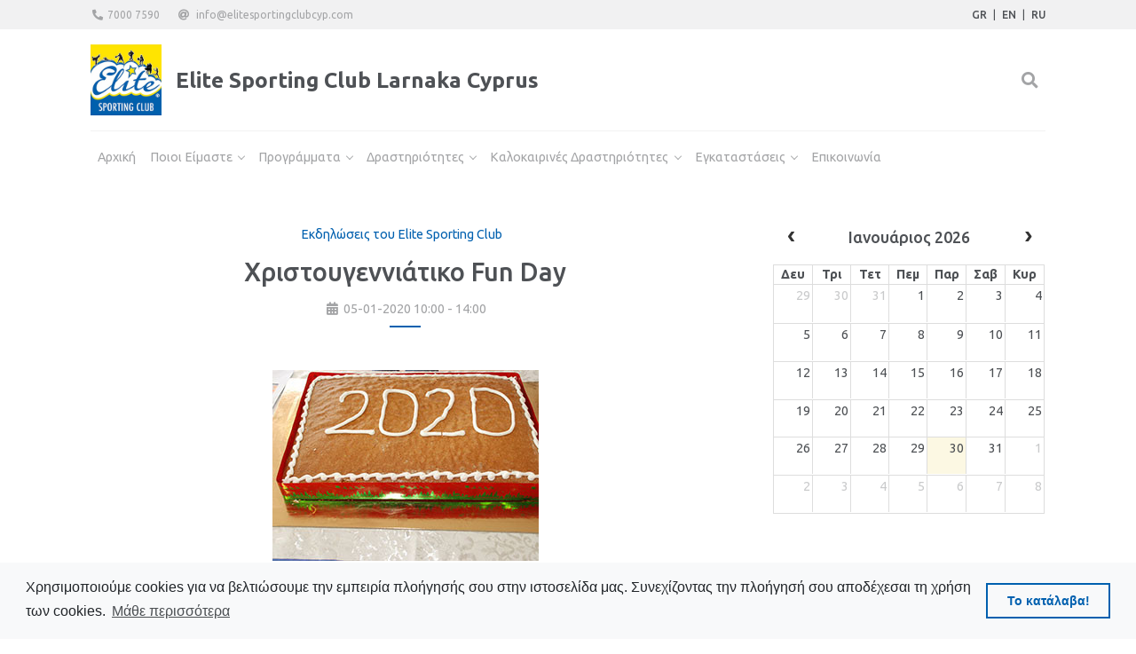

--- FILE ---
content_type: text/html; charset=UTF-8
request_url: https://elitesportingclubcyp.com/el/event/%CF%87%CF%81%CE%B9%CF%83%CF%84%CE%BF%CF%85%CE%B3%CE%B5%CE%BD%CE%BD%CE%B9%CE%AC%CF%84%CE%B9%CE%BA%CE%BF-fun-day
body_size: 7626
content:
<!doctype html>
<html lang="el" class="h-100 default-style">
<head>
    <meta charset="utf-8">
    <meta http-equiv="x-ua-compatible" content="IE=edge,chrome=1">
    <meta name="viewport" content="width=device-width, initial-scale=1.0, user-scalable=no, minimum-scale=1.0, maximum-scale=1.0">
    <link href="https://fonts.googleapis.com/css?family=Ubuntu:300,300i,400,400i,500,500i,700,700i" rel="stylesheet">
    <meta http-equiv="Content-Type" content="text/html; charset=utf-8">
<meta http-equiv="content-language" content="el">
<link rel="shortlink" href="https://elitesportingclubcyp.com/el/event/%CF%87%CF%81%CE%B9%CF%83%CF%84%CE%BF%CF%85%CE%B3%CE%B5%CE%BD%CE%BD%CE%B9%CE%AC%CF%84%CE%B9%CE%BA%CE%BF-fun-day"/>
<link rel="canonical" href="https://elitesportingclubcyp.com/el/event/%CF%87%CF%81%CE%B9%CF%83%CF%84%CE%BF%CF%85%CE%B3%CE%B5%CE%BD%CE%BD%CE%B9%CE%AC%CF%84%CE%B9%CE%BA%CE%BF-fun-day"/>
<meta name="Generator" content="SharkCms 5.5.100 build 4457 (www.webmave.com)"/>
<meta name="MobileOptimized" content="width"/>
<meta name="HandheldFriendly" content="true"/>
<meta name="robots" content="index, follow">
<meta name="author" content="Elite Sporting Club Larnaka Cyprus">
<meta name="publisher" content="Elite Sporting Club Larnaka Cyprus">
    <link rel="alternate" hreflang="el" href="https://elitesportingclubcyp.com/el/event"/>

            <title>Χριστουγεννιάτικο Fun Day</title>
        <meta name="description" content="Χριστουγεννιάτικο Fun Day">
        <meta name="keywords" content="Χριστουγεννιάτικο Fun Day">
        <meta property="og:url" content="https://elitesportingclubcyp.com/el/event/%CF%87%CF%81%CE%B9%CF%83%CF%84%CE%BF%CF%85%CE%B3%CE%B5%CE%BD%CE%BD%CE%B9%CE%AC%CF%84%CE%B9%CE%BA%CE%BF-fun-day"/>
    <meta property="og:type" content="article"/>
    <meta property="og:title" content="Χριστουγεννιάτικο Fun Day"/>
    <meta property="og:description"
          content="Χριστουγεννιάτικο Fun Day"/>
    <meta property="og:image" content="https://elitesportingclubcyp.com/uploads/News/2020/lg/5db7d53850.jpg"/>

            <!-- Google tag (gtag.js) -->
        <script async src="https://www.googletagmanager.com/gtag/js?id=G-TKPL8ZE0BV"></script>
        <script>
            window.dataLayer = window.dataLayer || [];
            function gtag(){dataLayer.push(arguments);}
            gtag('js', new Date());

            gtag('config', 'G-TKPL8ZE0BV');
        </script>
        <link rel="apple-touch-icon" sizes="57x57" href="https://elitesportingclubcyp.com/themes/elitesportingclubcyp/favicons/apple-icon-57x57.png">
<link rel="apple-touch-icon" sizes="60x60" href="https://elitesportingclubcyp.com/themes/elitesportingclubcyp/favicons/apple-icon-60x60.png">
<link rel="apple-touch-icon" sizes="72x72" href="https://elitesportingclubcyp.com/themes/elitesportingclubcyp/favicons/apple-icon-72x72.png">
<link rel="apple-touch-icon" sizes="76x76" href="https://elitesportingclubcyp.com/themes/elitesportingclubcyp/favicons/apple-icon-76x76.png">
<link rel="apple-touch-icon" sizes="114x114" href="https://elitesportingclubcyp.com/themes/elitesportingclubcyp/favicons/apple-icon-114x114.png">
<link rel="apple-touch-icon" sizes="120x120" href="https://elitesportingclubcyp.com/themes/elitesportingclubcyp/favicons/apple-icon-120x120.png">
<link rel="apple-touch-icon" sizes="144x144" href="https://elitesportingclubcyp.com/themes/elitesportingclubcyp/favicons/apple-icon-144x144.png">
<link rel="apple-touch-icon" sizes="152x152" href="https://elitesportingclubcyp.com/themes/elitesportingclubcyp/favicons/apple-icon-152x152.png">
<link rel="apple-touch-icon" sizes="180x180" href="https://elitesportingclubcyp.com/themes/elitesportingclubcyp/favicons/apple-icon-180x180.png">
<link rel="icon" type="image/png" sizes="192x192" href="https://elitesportingclubcyp.com/themes/elitesportingclubcyp/favicons/android-icon-192x192.png">
<link rel="icon" type="image/png" sizes="32x32" href="https://elitesportingclubcyp.com/themes/elitesportingclubcyp/favicons/favicon-32x32.png">
<link rel="icon" type="image/png" sizes="96x96" href="https://elitesportingclubcyp.com/themes/elitesportingclubcyp/favicons/favicon-96x96.png">
<link rel="icon" type="image/png" sizes="16x16" href="https://elitesportingclubcyp.com/themes/elitesportingclubcyp/favicons/favicon-16x16.png">
<link rel="manifest" href="https://elitesportingclubcyp.com/themes/elitesportingclubcyp/favicons/manifest.json">
<meta name="msapplication-TileColor" content="#ffffff">
<meta name="msapplication-TileImage" content="/ms-icon-144x144.png">
<meta name="theme-color" content="#ffffff"><link rel="stylesheet" href="https://elitesportingclubcyp.com/common/css/styles.css">
    
    <link rel="stylesheet" href="https://elitesportingclubcyp.com/themes/elitesportingclubcyp/fonts/fontawesome.css">
    <link rel="stylesheet" href="https://elitesportingclubcyp.com/themes/elitesportingclubcyp/css/bootstrap.css">
    <link rel="stylesheet" href="https://elitesportingclubcyp.com/themes/elitesportingclubcyp/css/appwork.css">
    <link rel="stylesheet" href="https://elitesportingclubcyp.com/themes/elitesportingclubcyp/css/theme-twitlight.css">
    <link rel="stylesheet" href="https://elitesportingclubcyp.com/themes/elitesportingclubcyp/css/colors.css">
    <link rel="stylesheet" href="https://elitesportingclubcyp.com/themes/elitesportingclubcyp/css/uikit.css">
    <link rel="stylesheet" href="https://elitesportingclubcyp.com/themes/elitesportingclubcyp/css/custom.css">
<!-- StylesSectionStartsHere -->
<link rel="stylesheet" href="https://elitesportingclubcyp.com/cms-vendor/CmsEvents/fullcalendar/fullcalendar.min.css">


        
    <link rel="stylesheet" type="text/css" href="https://elitesportingclubcyp.com/cms-vendor/CmsCookieConsent/css/cookieconsent.min.css" />

    <style>
        .fc h2 {
            font-size: 18px;
        }

        .fc .fc-center {
            vertical-align: middle;
        }

        .fc-bgevent-skeleton {
            cursor: pointer;
        }

        .fc-basic-view .fc-body .fc-row {
            min-height: 3em !important;
        }

        .fc-bgevent {
            background: #def5da !important;
            opacity: 1 !important;
        }
    </style>
</head>
<body class="d-flex flex-column h-100 bg-white">
    <main class="flex-shrink-0">
        <div class="bg-light small py-2">
    <div class="container d-flex justify-content-between">
        <div class="text-muted">
            <strong><i class="fas fa-phone-alt fa-fw mr-1"></i></strong>7000 7590
            <strong class="ml-3"><i class="fas fa-at fa-fw mr-1"></i></strong>
                <a href="mailto:info@elitesportingclubcyp.com" class="text-muted">info@elitesportingclubcyp.com</a>
        </div>
        <div>
            <div id="google_translate_element" class="d-none"></div>
            <a href="javascript:void(0)" onclick="doGTranslate('en|el');return false;" class="text-body font-weight-semibold" title="Greek">GR</a>
            <span class="mx-1">|</span>
            <a href="javascript:void(0)" onclick="doGTranslate('el|en');return false;" class="text-body font-weight-semibold" title="English">EN</a>
            <span class="mx-1">|</span>
            <a href="javascript:void(0)" onclick="doGTranslate('el|ru');return false;" class="text-body font-weight-semibold" title="Russian">RU</a>
        </div>
    </div>
</div>

<nav class="navbar navbar-expand-lg flex-column align-items-stretch bg-white">
    <div class="container flex-lg-wrap">
        <a class="navbar-brand app-brand text-xlarge" href="https://elitesportingclubcyp.com/el/home">
            <img src="https://elitesportingclubcyp.com/themes/elitesportingclubcyp/img/logo.jpg" alt="" class="app-brand-logo ui-w-80">
            <span class="app-brand-text font-weight-bolder ml-3 notranslate d-none d-sm-block">Elite Sporting Club Larnaka Cyprus</span>
        </a>
        <button class="navbar-toggler" type="button" data-toggle="collapse" data-target=".navbar-collapse">
            <span class="navbar-toggler-icon"></span>
        </button>

        <div class="navbar-collapse collapse col-lg-12 flex-wrap order-lg-2 px-0">
            <hr class="d-none d-lg-block w-100 my-2">
            <ul class="navbar-nav">
                                    <li class="nav-item pl-lg-0"><a class='nav-link text-capitalize' href='https://elitesportingclubcyp.com/el/home'>Αρχική</a></li>
                                            <li class="nav-item dropdown">
                <a class="nav-link text-capitalize dropdown-toggle " href="javascript:void(0)" data-toggle="dropdown" aria-expanded="false">Ποιοι Είμαστε</a>
                <div class="dropdown-menu">
                                                                                                    <a class='dropdown-item text-capitalize' href='https://elitesportingclubcyp.com/el/about-us'>Σχετικά Με Εμάς</a>
                                                                                                                            <a class='dropdown-item text-capitalize' href='https://elitesportingclubcyp.com/el/personnel'>Το Προσωπικό Μας</a>
                                                                                                                            <a class='dropdown-item text-capitalize' href='https://elitesportingclubcyp.com/el/news'>Τα Νέα Μας</a>
                                                            </div>
            </li>
                                            <li class="nav-item dropdown">
                <a class="nav-link text-capitalize dropdown-toggle " href="javascript:void(0)" data-toggle="dropdown" aria-expanded="false">Προγράμματα</a>
                <div class="dropdown-menu">
                                                                                                    <a class='dropdown-item text-capitalize' href='https://elitesportingclubcyp.com/el/activity-programs'>Προγράμματα Δραστηριοτήτων</a>
                                                                                                                            <a class='dropdown-item text-capitalize' href='https://elitesportingclubcyp.com/el/registration-forms'>Αιτήσεις Εγγραφής & Πληρωμές</a>
                                                                                                                            <a class='dropdown-item text-capitalize' href='https://elitesportingclubcyp.com/el/flyers'>Διαφημιστικά Φυλλάδια</a>
                                                            </div>
            </li>
                                            <li class="nav-item dropdown">
                <a class="nav-link text-capitalize dropdown-toggle " href="javascript:void(0)" data-toggle="dropdown" aria-expanded="false">Δραστηριότητες</a>
                <div class="dropdown-menu">
                                                                        <div class="dropdown-toggle">
                                <div class="dropdown-item">Αθλήματα</div>
                                <div class="dropdown-menu">
                                                                                                                    <a class='dropdown-item text-capitalize' href='https://elitesportingclubcyp.com/el/soccer'>Ακαδημία Ποδοσφαίρου Olympiacos Soccer World Cyprus FC</a>
                                                                                                                    <a class='dropdown-item text-capitalize' href='https://elitesportingclubcyp.com/el/olympiacos-athienou'>Σχολή Ποδοσφαίρου Ολυμπιακού Πειραιώς Αθηένου</a>
                                                                                                                    <a class='dropdown-item text-capitalize' href='https://elitesportingclubcyp.com/el/swimming'>Κολύμβηση</a>
                                                                                                                    <a class='dropdown-item text-capitalize' href='https://elitesportingclubcyp.com/el/scuba-diving-lessons'>Μαθήματα κατάδυσης</a>
                                                                                                                    <a class='dropdown-item text-capitalize' href='https://elitesportingclubcyp.com/el/bike-academy'>Ποδηλασία</a>
                                                                                                                    <a class='dropdown-item text-capitalize' href='https://elitesportingclubcyp.com/el/tennis-academy'>Ακαδημία Αντισφαίρισης</a>
                                                                    </div>
                            </div>
                                                                                                <div class="dropdown-toggle">
                                <div class="dropdown-item">Γυμναστική</div>
                                <div class="dropdown-menu">
                                                                                                                    <a class='dropdown-item text-capitalize' href='https://elitesportingclubcyp.com/el/aerobic'>Αεροβική Γυμναστική</a>
                                                                                                                    <a class='dropdown-item text-capitalize' href='https://elitesportingclubcyp.com/el/yoga'>Γιόγκα</a>
                                                                                                                    <a class='dropdown-item text-capitalize' href='https://elitesportingclubcyp.com/el/zumba'>Ζούμπα</a>
                                                                    </div>
                            </div>
                                                                                                <div class="dropdown-toggle">
                                <div class="dropdown-item">Πολεμικές Τέχνες</div>
                                <div class="dropdown-menu">
                                                                                                                    <a class='dropdown-item text-capitalize' href='https://elitesportingclubcyp.com/el/judo'>Judo</a>
                                                                    </div>
                            </div>
                                                                                                <div class="dropdown-toggle">
                                <div class="dropdown-item">Χοροί</div>
                                <div class="dropdown-menu">
                                                                                                                    <a class='dropdown-item text-capitalize' href='https://elitesportingclubcyp.com/el/commercial-dance'>Commercial</a>
                                                                                                                    <a class='dropdown-item text-capitalize' href='https://elitesportingclubcyp.com/el/contemporary-dance'>Contemporary</a>
                                                                                                                    <a class='dropdown-item text-capitalize' href='https://elitesportingclubcyp.com/el/modern-dance'>Modern</a>
                                                                                                                    <a class='dropdown-item text-capitalize' href='https://elitesportingclubcyp.com/el/hip-hop'>Hip Hop</a>
                                                                    </div>
                            </div>
                                                                                                <div class="dropdown-toggle">
                                <div class="dropdown-item">Κλασικές Τέχνες</div>
                                <div class="dropdown-menu">
                                                                                                                    <a class='dropdown-item text-capitalize' href='https://elitesportingclubcyp.com/el/rhythmic-gymnastics'>Ρυθμική Γυμναστική</a>
                                                                                                                    <a class='dropdown-item text-capitalize' href='https://elitesportingclubcyp.com/el/ballet'>Μπαλέτο</a>
                                                                    </div>
                            </div>
                                                                                                <div class="dropdown-toggle">
                                <div class="dropdown-item">Άλλες Τέχνες</div>
                                <div class="dropdown-menu">
                                                                                                                    <a class='dropdown-item text-capitalize' href='https://elitesportingclubcyp.com/el/painting'>Ζωγραφική & Κατασκευές</a>
                                                                                                                    <a class='dropdown-item text-capitalize' href='https://elitesportingclubcyp.com/el/robotic'>Ρομποτική</a>
                                                                                                                    <a class='dropdown-item text-capitalize' href='https://elitesportingclubcyp.com/el/chess-lessons'>Μαθήματα Σκακιού</a>
                                                                    </div>
                            </div>
                                                                                                                            <a class='dropdown-item text-capitalize' href='https://elitesportingclubcyp.com/el/elite-ergometric-field-tests'>Εξειδικευμένες Εργομετρικές Εξετάσεις</a>
                                                                                                                            <a class='dropdown-item text-capitalize' href='https://elitesportingclubcyp.com/el/first-aid'>Ναυαγοσωστική & Ά Βοήθειες</a>
                                                            </div>
            </li>
                                            <li class="nav-item dropdown">
                <a class="nav-link text-capitalize dropdown-toggle " href="javascript:void(0)" data-toggle="dropdown" aria-expanded="false">Καλοκαιρινές Δραστηριότητες</a>
                <div class="dropdown-menu">
                                                                                                    <a class='dropdown-item text-capitalize' href='https://elitesportingclubcyp.com/el/summer-school'>Αθλητικές & Εκπαιδευτικές Δραστηριότητες (Καλοκαιρινό Σχολείο)</a>
                                                                                                                            <a class='dropdown-item text-capitalize' href='https://elitesportingclubcyp.com/el/football-swimming-gym-summer-camp'>Football / Swimming / Gym Summer Camp</a>
                                                                                                                            <a class='dropdown-item text-capitalize' href='https://elitesportingclubcyp.com/el/swimming-summer-activities'>Κολύμβηση</a>
                                                                                                                            <a class='dropdown-item text-capitalize' href='https://elitesportingclubcyp.com/el/scuba-diving-lessons'>Μαθήματα κατάδυσης</a>
                                                            </div>
            </li>
                                            <li class="nav-item dropdown">
                <a class="nav-link text-capitalize dropdown-toggle " href="javascript:void(0)" data-toggle="dropdown" aria-expanded="false">Εγκαταστάσεις</a>
                <div class="dropdown-menu">
                                                                                                    <a class='dropdown-item text-capitalize' href='https://elitesportingclubcyp.com/el/our-facilities'>Οι εγκαταστάσεις μας</a>
                                                                                                                            <a class='dropdown-item text-capitalize' href='https://elitesportingclubcyp.com/el/futsal'>Γήπεδα Ποδοσφαίρου</a>
                                                                                                                            <a class='dropdown-item text-capitalize' href='https://elitesportingclubcyp.com/el/pool'>Πισίνα Ολυμπιακών Διαστάσεων</a>
                                                                                                                            <a class='dropdown-item text-capitalize' href='https://elitesportingclubcyp.com/el/activity-rooms'>Αίθουσες Δραστηριοτήτων & Αθλημάτων</a>
                                                                                                                            <a class='dropdown-item text-capitalize' href='https://elitesportingclubcyp.com/el/other-fields'>Διάφορα άλλα Γήπεδα</a>
                                                                                                                            <a class='dropdown-item text-capitalize' href='https://elitesportingclubcyp.com/el/cafeteria'>Καφετέρια & Pool Bar</a>
                                                                                                                            <a class='dropdown-item text-capitalize' href='https://elitesportingclubcyp.com/el/elite-canteen-pascal-english-school'>Elite Canteen Pascal English School</a>
                                                            </div>
            </li>
                                            <li class="nav-item "><a class='nav-link text-capitalize' href='https://elitesportingclubcyp.com/el/contact'>Επικοινωνία</a></li>
            </ul>
        </div>

        <div class="navbar-collapse collapse order-lg-1">
            <div class="navbar-nav align-items-lg-center order-lg-2 py-lg-1 ml-auto">
                <form method="get" action="https://elitesportingclubcyp.com/el/search-results" id="search-form-3">
    <label class="nav-item nav-link navbar-search-box">
        <i class="fas fa-search navbar-icon align-middle"></i>
        <span class="navbar-search-input">
            <input type="text" name="query" class="form-control mx-2" placeholder="Αναζήτηση για..." value="" style="width:140px">
            <a href="#" class="navbar-search-cancel">×</a>
        </span>
    </label>
</form>


            </div>
        </div>
    </div>
</nav>
        
        <div class="container">
                        <div class="row mt-5">
                <div class="col">
                    <div id="fb-root"></div>
<script>(function (d, s, id) {
        var js, fjs = d.getElementsByTagName(s)[0];
        if (d.getElementById(id)) return;
        js = d.createElement(s);
        js.id = id;
        js.src = "https://connect.facebook.net/en_US/sdk.js#xfbml=1&version=v3.0";
        fjs.parentNode.insertBefore(js, fjs);
    }(document, 'script', 'facebook-jssdk'));</script>

<div class="text-center mb-3">
            <a href="https://elitesportingclubcyp.com/el/category-events/εκδηλώσεις-του-elite-sporting-club"
           class="mr-2"> Εκδηλώσεις του Elite Sporting Club</a>
    </div>
<h2 class="text-center mb-3">Χριστουγεννιάτικο Fun Day</h2>
<div class="text-center">
    <ul class="list-inline mb-2">
        <li class="list-inline-item text-muted">
            <i class="fas fa-calendar-alt fa-fw"></i> 05-01-2020 10:00 - 14:00
        </li>
            </ul>
    <hr class="blog-separator border-primary mx-auto mb-5 w-5">
</div>
    <div class="w-100 mb-3 text-center">
        <img class="img-fluid"  src="https://elitesportingclubcyp.com/uploads/News/2020/lg/5db7d53850.jpg" alt=""
             title="">
    </div>
<div class="blog-article-content font-secondary mb-3">
    <p>ΚΥΡΙΑΚΗ 5 ΙΑΝΟΥΑΡΙΟΥ 2020, ΧΡΙΣΤΟΥΓΕΝΝΙΑΤΙΚΟ FUN DAY για όλα τα παιδιά της Σχολής:</p>
<p>ΗΛΙΚΙΕΣ 2011, 2012, 2013, 2014, 2015/16, ώρα 10:00πμ - 12:00πμ.<br />ΗΛΙΚΙΕΣ 2007, 2008, 2009, 2010, GIRLS, ώρα 12:00 - 2:00μμ.</p>
<p>Όλα τα παιδιά και γονείς θα πρέπει να δώσουν το παρόν τους στην εκδήλωση αφού θα δοθούν ΔΩΡΑΚΙΑ σε όλα τα παιδιά.</p>
<p>Επίσης τα παιδιά που θα είναι παρόντες θα έχουν την ευκαιρία να κερδίσουν μετά από κλήρωση ΔΩΡΑ που θα δοθούν για την κάθε ηλικία ξεχωριστά.</p>
<p>Επιπλέον θα γίνει και η καθιερωμένη κοπή βασιλόπιττας με ένα μεγάλο νικητή.</p>
<p>Στην εκδήλωση θα δοθούν επίσης οι ΕΡΓΟΜΕΤΡΙΚΕΣ ΕΞΕΤΑΣΕΙΣ που έγιναν τον Οκτώβριο.</p>
<p>Τα παιδιά να φοράνε τις φόρμες της ακαδημίας και από κάτω την επίσημη ΡΗΓΕ στολή αφού πριν την εκδήλωση θα μπορούν να παίξουν ποδόσφαιρο στα γήπεδα, χωρισμένοι στις ηλικίες τους και υπό την επίβλεψη των προπονητών.</p>
<p>Σας ευχόμαστε ΚΑΛΑ ΧΡΙΣΤΟΥΓΕΝΝΑ και ΚΑΛΗ ΧΡΟΝΙΑ γεμάτη υγεία και χαρές.</p>
<p>Εκ του ΣΧΟΛΗΣ ΠΟΔΟΣΦΑΙΡΟΥ ΟΛΥΜΠΙΑΚΟΥ ΠΕΙΡΑΙΩΣ ΛΑΡΝΑΚΑΣ. TEL 70007590.</p>
</div>

<ul class="list-inline mb-5">
    <li class="list-inline-item">
        <div class="fb-share-button" data-href="https://elitesportingclubcyp.com/el/event/%CF%87%CF%81%CE%B9%CF%83%CF%84%CE%BF%CF%85%CE%B3%CE%B5%CE%BD%CE%BD%CE%B9%CE%AC%CF%84%CE%B9%CE%BA%CE%BF-fun-day" data-layout="button" data-size="small"
             data-mobile-iframe="true" style="top: -5px;">
            <a target="_blank"
               href="https://www.facebook.com/sharer/sharer.php?u=https://elitesportingclubcyp.com/el/event/%CF%87%CF%81%CE%B9%CF%83%CF%84%CE%BF%CF%85%CE%B3%CE%B5%CE%BD%CE%BD%CE%B9%CE%AC%CF%84%CE%B9%CE%BA%CE%BF-fun-day&src=sdkpreparse"
               class="fb-xfbml-parse-ignore">Share</a>
        </div>
    </li>
    <li class="list-inline-item">
        <a href="https://twitter.com/share?ref_src=twsrc%5Etfw" class="twitter-share-button"
           data-url="https://elitesportingclubcyp.com/el/event/%CF%87%CF%81%CE%B9%CF%83%CF%84%CE%BF%CF%85%CE%B3%CE%B5%CE%BD%CE%BD%CE%B9%CE%AC%CF%84%CE%B9%CE%BA%CE%BF-fun-day" data-show-count="false">Tweet</a>
        <script async src="https://platform.twitter.com/widgets.js" charset="utf-8"></script>
    </li>
</ul>

                </div>
                <div class="col-lg-4 pl-xl-5">
                    <div id="calendar-7605" class="mb-4"></div>

                </div>
            </div>
        </div>
    </main>
    <nav class="footer bg-white pt-2 mt-5 border-top">
    <div class="container pt-4">
        <div class="row">
            <div class="col-lg-auto pr-lg-4 pb-4">
                <a href="https://elitesportingclubcyp.com/el/home" class="footer-text d-block text-large font-weight-bolder mb-3 notranslate">Elite Sporting Club Larnaka Cyprus</a>
                <ul class="list-unstyled">
<li><i class="fas fa-phone-alt fa-fw mr-1"></i> 7000 7590</li>
<!--<li><i class="fas fa-fax fa-fw mr-1"></i> (+357) 22 509531</li>-->
<li><a href="mailto:info@elitesportingclubcyp.com" class="footer-link"><i class="fas fa-at fa-fw mr-1"></i> info@elitesportingclubcyp.com</a></li>
</ul>
    
                <a class="text-facebook text-big mr-2" target="_blank" href="\\www.facebook.com/elitesportingclubatpascalenglishschoollarnaca  ">
                    <i class="fab fa-facebook fa-fw"></i>
                </a>
                <a class="text-instagram text-big" target="_blank" href="\\www.instagram.com/elitesportingclub">
                    <i class="fab fa-instagram fa-fw"></i>
                </a>
            </div>

            <div class="col">
                <div class="row">
                    <div class="col-md-4 col-sm mb-4 mb-md-0">
                            <div class="footer-text d-block font-weight-bolder text-capitalize mb-3">Αθλήματα</div>
                                        <a href="https://elitesportingclubcyp.com/el/soccer" class="text-body text-capitalize d-block pb-2" >Ακαδημία Ποδοσφαίρου Olympiacos Soccer World Cyprus FC</a>
                            <a href="https://elitesportingclubcyp.com/el/swimming-summer-activities" class="text-body text-capitalize d-block pb-2" >Κολύμβηση</a>
                            <a href="https://elitesportingclubcyp.com/el/rhythmic-gymnastics" class="text-body text-capitalize d-block pb-2" >Ρυθμική Γυμναστική</a>
                    </div>
                    <div class="col-md-4 col-sm mb-4 mb-md-0">
                            <div class="footer-text d-block font-weight-bolder text-capitalize mb-3">Δραστηριότητες</div>
                                        <a href="https://elitesportingclubcyp.com/el/ballet" class="text-body text-capitalize d-block pb-2" >Μπαλέτο</a>
                            <a href="https://elitesportingclubcyp.com/el/latin" class="text-body text-capitalize d-block pb-2" >Latin</a>
                            <a href="https://elitesportingclubcyp.com/el/robotic" class="text-body text-capitalize d-block pb-2" >Art & Robotics</a>
                    </div>
                    <div class="col-md-4 col-sm mb-4 mb-md-0">
                            <div class="footer-text d-block font-weight-bolder text-capitalize mb-3">Το σχολείο</div>
                                        <a href="https://elitesportingclubcyp.com/el/about-us" class="text-body text-capitalize d-block pb-2" >Σχετικά με εμάς</a>
                            <a href="https://elitesportingclubcyp.com/el/contact" class="text-body text-capitalize d-block pb-2" >Επικοινωνία</a>
                            <a href="https://elitesportingclubcyp.com/el/cookie-policy" class="text-body text-capitalize d-block pb-2" >Cookies</a>
                    </div>
    </div>
            </div>
        </div>
    </div>
    <div class="bg-light mt-4">
        <div class="container py-3">
            <div class="row">
                <div class="col-md text-md-left text-center pb-2 pb-md-0">© 2026. All rights reserved.</div>
                <div class="col-md-auto text-md-right text-center">Designed and Developed by <a href="//webmave.com" target="_blank" class="notranslate text-body">WebMave</a></div>
            </div>
        </div>
    </div>
</nav><script type="text/javascript">
    var domain = 'https://elitesportingclubcyp.com';
    var defaultLng = 'el';
    var lng = 'el';
</script>
<script src="https://elitesportingclubcyp.com/common/js/jquery-3.4.1.min.js"></script>
<script src="https://elitesportingclubcyp.com/common/js/axios.min.js"></script>
<script src="https://elitesportingclubcyp.com/common/js/jquery.validation/jquery.validate.min.js"></script>
<script src="https://elitesportingclubcyp.com/common/js/jquery.validation/additional-methods.min.js"></script>
    <script src="https://elitesportingclubcyp.com/common/js/jquery.validation/localization/messages_el.min.js"></script>
<script src="https://elitesportingclubcyp.com/common/js/block-ui/block-ui.js"></script>
<script src="https://elitesportingclubcyp.com/common/js/custom.js"></script>
    
    <script src="https://elitesportingclubcyp.com/themes/elitesportingclubcyp/js/popper.js"></script>
    <script src="https://elitesportingclubcyp.com/themes/elitesportingclubcyp/js/bootstrap.js"></script>
<!-- ScripsSectionStartsHere -->
<script src="https://elitesportingclubcyp.com/cms-vendor/CmsEvents/moment/moment-with-locales.min.js"></script>
<script src="https://elitesportingclubcyp.com/cms-vendor/CmsEvents/fullcalendar/fullcalendar.min.js"></script>
<script src="https://elitesportingclubcyp.com/cms-vendor/CmsEvents/fullcalendar/locale-all.js"></script>


            
    <script src="https://elitesportingclubcyp.com/cms-vendor/CmsCookieConsent/js/cookieconsent.min.js"></script>
    <script type="text/javascript">
        window.addEventListener("load", function () {
            window.cookieconsent.initialise({
                'cookie': {
                    'name': 'cookie_consent',
                    'expiryDays': '360'
                },
                "palette": {
                    // "button": {
                    //     "background": "#35b2d8",
                    //     "text": "#ffffff"
                    // },
                    "popup": {
                        "background": "#f8f9fa",
                        "text": "#212529"
                    }
                },
                "content": {
                    "message": "Χρησιμοποιούμε cookies για να βελτιώσουμε την εμπειρία πλοήγησής σου στην ιστοσελίδα μας. Συνεχίζοντας την πλοήγησή σου αποδέχεσαι τη χρήση των cookies.",
                    "dismiss": "Το κατάλαβα!",
                    "link": "Μάθε περισσότερα",
                    "href": "https://elitesportingclubcyp.com/el/cookie-policy"
                }
            });
        });
    </script>

    <script type="text/javascript">
        $(function () {
            $('#calendar-7605').fullCalendar({
                height: 'auto',
                locale: 'el',
                header: {
                    left: 'prev',
                    center: 'title',
                    right: 'next'
                },
                eventSources: [
                    {
                        url: 'https://elitesportingclubcyp.com/ajax/events/get-calendar-events',
                        rendering: 'background',
                        allDayDefault: true
                    }
                ],
                firstDay: 1,
                editable: false,
                selectable: true,
                droppable: false,
                dayClick: function(date, jsEvent, view) {
                    window.location.href = 'https://elitesportingclubcyp.com/el/events?day=' + date.format();
                }
            });
        });
    </script>

    <script type="text/javascript">
        function googleTranslateElementInit() {
            new google.translate.TranslateElement({
                pageLanguage: 'el',
                includedLanguages: 'el,en,ru',
                autoDisplay: false,
                layout: google.translate.TranslateElement.InlineLayout.HORIZONTAL
            }, 'google_translate_element');
        }
    </script>
    <script type="text/javascript" src="//translate.google.com/translate_a/element.js?cb=googleTranslateElementInit"></script>

    <script type="text/javascript">

        function GTranslateFireEvent(a, b) {
            try {
                if (document.createEvent) {
                    var c = document.createEvent("HTMLEvents");
                    c.initEvent(b, true, true);
                    a.dispatchEvent(c)
                } else {
                    var c = document.createEventObject();
                    a.fireEvent('on' + b, c)
                }
            } catch (e) {
            }
        }

        function doGTranslate(a) {
            if (a.value) {
                a = a.value;
            }
            if (a === '') return;
            var b = a.split('|')[1];
            var c;
            var d = document.getElementsByTagName('select');
            for (var i = 0; i < d.length; i++) {
                if (d[i].className === 'goog-te-combo') {
                    c = d[i];
                }
                if (document.getElementById('google_translate_element') == null ||
                    document.getElementById('google_translate_element').innerHTML.length === 0 ||
                    c.length === 0 ||
                    c.innerHTML.length === 0) {
                    setTimeout(function () {
                        doGTranslate(a)
                    }, 500)
                } else {
                    c.value = b;
                    GTranslateFireEvent(c, 'change');
                    GTranslateFireEvent(c, 'change')
                }
            }
        }

        function showOriginalText() {
            var googBar = $('iframe.goog-te-banner-frame:first');
            $(googBar.contents().find('.goog-te-button button')).each(function(){
                if ($(this).text() == 'Show original'){
                    $(this).trigger('click');
                    return false;
                }
            });
        }

        $('.navbar-search-input > input').on('focus', function () {
            $('.navbar-search-box').addClass('active');
        });
        $('.navbar-search-cancel').on('click', function (e) {
            e.preventDefault();
            $('.navbar-search-box').removeClass('active');
        });
    </script>
</body>
</html>

--- FILE ---
content_type: text/css
request_url: https://elitesportingclubcyp.com/common/css/styles.css
body_size: 225
content:
.w-5 {
    width: 5% !important;
}

.w-10 {
    width: 10% !important;
}

.w-15 {
    width: 15% !important;
}

.w-20 {
    width: 20% !important;
}

.w-25 {
    width: 25% !important;
}

.w-30 {
    width: 30% !important;
}

.w-35 {
    width: 35% !important;
}

.w-40 {
    width: 40% !important;
}

.w-45 {
    width: 45% !important;
}

.w-50 {
    width: 50% !important;
}

.w-55 {
    width: 55% !important;
}

.w-60 {
    width: 60% !important;
}

.w-65 {
    width: 65% !important;
}

.w-70 {
    width: 70% !important;
}

.w-75 {
    width: 75% !important;
}

.w-80 {
    width: 80% !important;
}

.w-85 {
    width: 85% !important;
}

.w-90 {
    width: 90% !important;
}

.w-95 {
    width: 95% !important;
}

.w-100 {
    width: 100% !important;
}

.ui-w-140 {
    width: 140px !important;
    height: auto;
}

.ui-w-120 {
    width: 120px !important;
    height: auto;
}

.ui-w-100 {
    width: 100px !important;
    height: auto;
}

.ui-w-80 {
    width: 80px !important;
    height: auto;
}

.ui-w-60 {
    width: 60px !important;
    height: auto;
}

.ui-w-50 {
    width: 50px !important;
    height: auto;
}

.ui-w-40 {
    width: 40px !important;
    height: auto;
}

.ui-w-30 {
    width: 30px !important;
    height: auto;
}

.ui-w-20 {
    width: 20px !important;
    height: auto;
}


--- FILE ---
content_type: text/css
request_url: https://elitesportingclubcyp.com/themes/elitesportingclubcyp/css/appwork.css
body_size: 20360
content:
b,
strong {
  font-weight: 700;
}

.opacity-25 {
  opacity: .25 !important;
}

.opacity-50 {
  opacity: .5 !important;
}

.opacity-75 {
  opacity: .75 !important;
}

.opacity-100 {
  opacity: 1 !important;
}

.text-tiny {
  font-size: 70% !important;
}

.text-big {
  font-size: 112% !important;
}

.text-large {
  font-size: 150% !important;
}

.text-xlarge {
  font-size: 170% !important;
}

.line-height-1 {
  line-height: 1 !important;
}

.line-height-condenced {
  line-height: 1.3 !important;
}

.line-height-inherit {
  line-height: inherit !important;
}

.text-expanded {
  letter-spacing: 0.06991em !important;
}

.font-weight-semibold {
  font-weight: 500 !important;
}

.text-transform-none {
  text-transform: none !important;
}

.text-sans-serif {
  font-family: "Roboto", -apple-system, BlinkMacSystemFont, "Segoe UI", "Oxygen", "Ubuntu", "Cantarell", "Fira Sans", "Droid Sans", "Helvetica Neue", sans-serif !important;
}

.text-serif {
  font-family: Georgia, "Times New Roman", serif !important;
}

.cursor-pointer {
  cursor: pointer !important;
}

.cursor-move {
  cursor: move !important;
  cursor: -webkit-grab !important;
  cursor: grab !important;
}

.container-p-x {
  padding-right: 1rem !important;
  padding-left: 1rem !important;
}

@media (min-width: 992px) {
  .container-p-x {
    padding-right: 2rem !important;
    padding-left: 2rem !important;
  }
}

.container-m-nx {
  margin-right: -1rem !important;
  margin-left: -1rem !important;
}

@media (min-width: 992px) {
  .container-m-nx {
    margin-right: -2rem !important;
    margin-left: -2rem !important;
  }
}

.container-p-y:not([class^="pt-"]):not([class*=" pt-"]) {
  padding-top: 1.5rem !important;
}

.container-p-y:not([class^="pb-"]):not([class*=" pb-"]) {
  padding-bottom: 1.5rem !important;
}

.container-m-ny:not([class^="mt-"]):not([class*=" mt-"]) {
  margin-top: -1.5rem !important;
}

.container-m-ny:not([class^="mb-"]):not([class*=" mb-"]) {
  margin-bottom: -1.5rem !important;
}

.rotate-90 {
  -webkit-transform: rotate(90deg);
          transform: rotate(90deg);
}

.rotate-180 {
  -webkit-transform: rotate(180deg);
          transform: rotate(180deg);
}

.rotate-270 {
  -webkit-transform: rotate(270deg);
          transform: rotate(270deg);
}

.rotate--90 {
  -webkit-transform: rotate(-90deg);
          transform: rotate(-90deg);
}

.rotate--180 {
  -webkit-transform: rotate(-180deg);
          transform: rotate(-180deg);
}

.rotate--270 {
  -webkit-transform: rotate(-270deg);
          transform: rotate(-270deg);
}

.rotate-0 {
  -webkit-transform: rotate(0deg) !important;
          transform: rotate(0deg) !important;
}

.scaleX--1 {
  -webkit-transform: scaleX(-1);
          transform: scaleX(-1);
}

.scaleY--1 {
  -webkit-transform: scaleY(-1);
          transform: scaleY(-1);
}

.row-bordered {
  overflow: hidden;
}

.row-bordered > .col,
.row-bordered > [class^="col-"],
.row-bordered > [class*=" col-"],
.row-bordered > [class^="col "],
.row-bordered > [class*=" col "],
.row-bordered > [class$=" col"],
.row-bordered > [class="col"] {
  position: relative;
  padding-top: 1px;
}

.row-bordered > .col::before,
.row-bordered > [class^="col-"]::before,
.row-bordered > [class*=" col-"]::before,
.row-bordered > [class^="col "]::before,
.row-bordered > [class*=" col "]::before,
.row-bordered > [class$=" col"]::before,
.row-bordered > [class="col"]::before {
  content: "";
  position: absolute;
  right: 0;
  bottom: -1px;
  left: 0;
  display: block;
  height: 0;
  border-top: 1px solid rgba(24, 28, 33, 0.06);
}

.row-bordered > .col::after,
.row-bordered > [class^="col-"]::after,
.row-bordered > [class*=" col-"]::after,
.row-bordered > [class^="col "]::after,
.row-bordered > [class*=" col "]::after,
.row-bordered > [class$=" col"]::after,
.row-bordered > [class="col"]::after {
  content: "";
  position: absolute;
  top: 0;
  bottom: 0;
  left: -1px;
  display: block;
  width: 0;
  border-left: 1px solid rgba(24, 28, 33, 0.06);
}

.row-bordered.row-border-light > .col::before,
.row-bordered.row-border-light > .col::after,
.row-bordered.row-border-light > [class^="col-"]::before,
.row-bordered.row-border-light > [class^="col-"]::after,
.row-bordered.row-border-light > [class*=" col-"]::before,
.row-bordered.row-border-light > [class*=" col-"]::after,
.row-bordered.row-border-light > [class^="col "]::before,
.row-bordered.row-border-light > [class^="col "]::after,
.row-bordered.row-border-light > [class*=" col "]::before,
.row-bordered.row-border-light > [class*=" col "]::after,
.row-bordered.row-border-light > [class$=" col"]::before,
.row-bordered.row-border-light > [class$=" col"]::after,
.row-bordered.row-border-light > [class="col"]::before,
.row-bordered.row-border-light > [class="col"]::after {
  border-color: rgba(24, 28, 33, 0.06);
}

@media (min-width: 576px) {
  .w-sm-100 {
    width: 100% !important;
  }

  .w-sm-auto {
    width: auto !important;
  }
}

@media (min-width: 768px) {
  .w-md-100 {
    width: 100% !important;
  }

  .w-md-auto {
    width: auto !important;
  }
}

@media (min-width: 992px) {
  .w-lg-100 {
    width: 100% !important;
  }

  .w-lg-auto {
    width: auto !important;
  }
}

@media (min-width: 1200px) {
  .w-xl-100 {
    width: 100% !important;
  }

  .w-xl-auto {
    width: auto !important;
  }
}

.cell-fit {
  width: .1%;
  white-space: nowrap;
}

.flex-truncate {
  min-width: 0 !important;
}

.flex-basis-100 {
  -ms-flex-preferred-size: 100% !important;
      flex-basis: 100% !important;
}

.flex-basis-auto {
  -ms-flex-preferred-size: auto !important;
      flex-basis: auto !important;
}

@media (min-width: 576px) {
  .flex-basis-sm-100 {
    -ms-flex-preferred-size: 100% !important;
        flex-basis: 100% !important;
  }

  .flex-basis-sm-auto {
    -ms-flex-preferred-size: auto !important;
        flex-basis: auto !important;
  }
}

@media (min-width: 768px) {
  .flex-basis-md-100 {
    -ms-flex-preferred-size: 100% !important;
        flex-basis: 100% !important;
  }

  .flex-basis-md-auto {
    -ms-flex-preferred-size: auto !important;
        flex-basis: auto !important;
  }
}

@media (min-width: 992px) {
  .flex-basis-lg-100 {
    -ms-flex-preferred-size: 100% !important;
        flex-basis: 100% !important;
  }

  .flex-basis-lg-auto {
    -ms-flex-preferred-size: auto !important;
        flex-basis: auto !important;
  }
}

@media (min-width: 1200px) {
  .flex-basis-xl-100 {
    -ms-flex-preferred-size: 100% !important;
        flex-basis: 100% !important;
  }

  .flex-basis-xl-auto {
    -ms-flex-preferred-size: auto !important;
        flex-basis: auto !important;
  }
}

.d-flex,
.d-inline-flex,
.media,
.media > :not(.media-body),
.jumbotron,
.card {
  -ms-flex-negative: 1;
      flex-shrink: 1;
}

.ie-mh-1 {
  min-height: 1px;
}

.text-body[href]:hover {
  color: #007ce2 !important;
}

.text-muted[href]:hover,
.text-muted[href]:focus {
  color: #8c8e90 !important;
}

.text-light {
  color: #babbbc !important;
}

.text-light[href]:hover,
.text-light[href]:focus {
  color: #8c8e90 !important;
}

.text-lighter {
  color: #d1d2d3 !important;
}

.text-lighter[href]:hover,
.text-lighter[href]:focus {
  color: #8c8e90 !important;
}

.text-lightest {
  color: #e8e8e9 !important;
}

.text-lightest[href]:hover,
.text-lightest[href]:focus {
  color: #8c8e90 !important;
}

.bg-dark {
  background-color: rgba(24, 28, 33, 0.9) !important;
}

a.bg-dark:hover,
a.bg-dark:focus {
  background-color: rgba(24, 28, 33, 0.9) !important;
}

.bg-light {
  background-color: rgba(24, 28, 33, 0.06) !important;
}

a.bg-light:hover,
a.bg-light:focus {
  background-color: rgba(24, 28, 33, 0.1) !important;
}

.bg-lighter {
  background-color: rgba(24, 28, 33, 0.03) !important;
}

a.bg-lighter:hover,
a.bg-lighter:focus {
  background-color: rgba(24, 28, 33, 0.06) !important;
}

.bg-lightest {
  background-color: rgba(24, 28, 33, 0.015) !important;
}

a.bg-lightest:hover,
a.bg-lightest:focus {
  background-color: rgba(24, 28, 33, 0.03) !important;
}

.bg-transparent {
  background-image: none !important;
}

.border-light {
  border-color: rgba(24, 28, 33, 0.06) !important;
}

.border-transparent {
  border-color: transparent !important;
}

.border {
  border-width: 1px !important;
}

.border-top {
  border-top-width: 1px !important;
}

.border-right {
  border-right-width: 1px !important;
}

.border-bottom {
  border-bottom-width: 1px !important;
}

.border-left {
  border-left-width: 1px !important;
}

body {
  -moz-font-feature-settings: "liga" on;
  -webkit-font-smoothing: antialiased;
  font-smoothing: antialiased;
  -moz-osx-font-smoothing: grayscale;
  text-rendering: optimizeLegibility;
}

@media (min-width: 768px) {
  button.list-group-item {
    outline: none;
  }
}

@media all and (-ms-high-contrast: none), (-ms-high-contrast: active) {
  .card,
  .card-body,
  .media,
  .flex-column,
  .tab-content {
    min-height: 1px;
  }

  img {
    min-height: 1px;
    height: auto;
  }
}

.container,
.container-fluid {
  padding-right: 1rem;
  padding-left: 1rem;
}

@media (min-width: 992px) {
  .container,
  .container-fluid {
    padding-right: 2rem;
    padding-left: 2rem;
  }
}

.img-thumbnail {
  position: relative;
  display: block;
}

.img-thumbnail img {
  z-index: 1;
}

.img-thumbnail-content {
  position: absolute;
  top: 50%;
  left: 50%;
  z-index: 3;
  display: block;
  opacity: 0;
  transition: all .2s ease-in-out;
  -webkit-transform: translate(-50%, -50%);
          transform: translate(-50%, -50%);
}

.img-thumbnail:hover .img-thumbnail-content,
.img-thumbnail:focus .img-thumbnail-content {
  opacity: 1;
}

.img-thumbnail-overlay {
  position: absolute;
  top: 0;
  right: 0;
  bottom: 0;
  left: 0;
  z-index: 2;
  display: block;
  transition: all .2s ease-in-out;
}

.img-thumbnail:not(:hover):not(:focus) .img-thumbnail-overlay {
  opacity: 0 !important;
}

.img-thumbnail-shadow {
  transition: box-shadow .2s;
}

.img-thumbnail-shadow:hover,
.img-thumbnail-shadow:focus {
  box-shadow: 0 5px 20px rgba(24, 28, 33, 0.4);
}

.img-thumbnail-zoom-in {
  overflow: hidden;
}

.img-thumbnail-zoom-in img {
  transition: all .3s ease-in-out;
  -webkit-transform: translate3d(0);
          transform: translate3d(0);
}

.img-thumbnail-zoom-in .img-thumbnail-content {
  -webkit-transform: translate(-50%, -50%) scale(0.6);
          transform: translate(-50%, -50%) scale(0.6);
}

.img-thumbnail-zoom-in:hover img,
.img-thumbnail-zoom-in:focus img {
  -webkit-transform: scale(1.1);
          transform: scale(1.1);
}

.img-thumbnail-zoom-in:hover .img-thumbnail-content,
.img-thumbnail-zoom-in:focus .img-thumbnail-content {
  -webkit-transform: translate(-50%, -50%) scale(1);
          transform: translate(-50%, -50%) scale(1);
}

@-webkit-keyframes dropdownAnimation {
  0% {
    opacity: 0;
  }

  100% {
    opacity: 1;
  }
}

@keyframes dropdownAnimation {
  0% {
    opacity: 0;
  }

  100% {
    opacity: 1;
  }
}

.table .table-secondary,
.table .table-secondary > th,
.table .table-secondary > td {
  border-color: rgba(0, 0, 0, 0.035) !important;
  background-color: #f3f5f7;
  color: #616263;
}

.table-hover .table-secondary:hover,
.table-hover .table-secondary:hover > td,
.table-hover .table-secondary:hover > th {
  background-color: #f1f3f5;
}

.table .table-success,
.table .table-success > th,
.table .table-success > td {
  border-color: rgba(0, 0, 0, 0.035) !important;
  background-color: #e6f8f1;
  color: #5c6360;
}

.table-hover .table-success:hover,
.table-hover .table-success:hover > td,
.table-hover .table-success:hover > th {
  background-color: #e4f6ef;
}

.table .table-info,
.table .table-info > th,
.table .table-info > td {
  border-color: rgba(0, 0, 0, 0.035) !important;
  background-color: #eaf9fb;
  color: #5e6464;
}

.table-hover .table-info:hover,
.table-hover .table-info:hover > td,
.table-hover .table-info:hover > th {
  background-color: #e8f7f8;
}

.table .table-warning,
.table .table-warning > th,
.table .table-warning > td {
  border-color: rgba(0, 0, 0, 0.035) !important;
  background-color: #fffbee;
  color: #66645f;
}

.table-hover .table-warning:hover,
.table-hover .table-warning:hover > td,
.table-hover .table-warning:hover > th {
  background-color: #fcf8ec;
}

.table .table-danger,
.table .table-danger > th,
.table .table-danger > td {
  border-color: rgba(0, 0, 0, 0.035) !important;
  background-color: #fbeeed;
  color: #645f5f;
}

.table-hover .table-danger:hover,
.table-hover .table-danger:hover > td,
.table-hover .table-danger:hover > th {
  background-color: #f8eceb;
}

.table .table-dark,
.table .table-dark > th,
.table .table-dark > td {
  border-color: rgba(0, 0, 0, 0.035) !important;
  background-color: #e8e8e9;
  color: #5d5d5d;
}

.table-hover .table-dark:hover,
.table-hover .table-dark:hover > td,
.table-hover .table-dark:hover > th {
  background-color: #e6e6e7;
}

.table.table-fixed {
  table-layout: fixed;
}

.table th {
  font-weight: 500;
}

.table-active,
.table-active > th,
.table-active > td {
  border-color: rgba(24, 28, 33, 0.035);
  background-color: #f7f7f7;
}

.table-hover .table-active:hover,
.table-hover .table-active:hover > td,
.table-hover .table-active:hover > th {
  background-color: whitesmoke;
}

.card-table {
  margin-bottom: 0;
  border: 0 !important;
}

.card .table:not(.table-dark),
.card .table:not(.table-dark) thead:not(.thead-dark) th,
.card .table:not(.table-dark) td,
.nav-tabs-top .table:not(.table-dark),
.nav-tabs-top .table:not(.table-dark) thead:not(.thead-dark) th,
.nav-tabs-top .table:not(.table-dark) td,
.nav-tabs-right .table:not(.table-dark),
.nav-tabs-right .table:not(.table-dark) thead:not(.thead-dark) th,
.nav-tabs-right .table:not(.table-dark) td,
.nav-tabs-bottom .table:not(.table-dark),
.nav-tabs-bottom .table:not(.table-dark) thead:not(.thead-dark) th,
.nav-tabs-bottom .table:not(.table-dark) td,
.nav-tabs-left .table:not(.table-dark),
.nav-tabs-left .table:not(.table-dark) thead:not(.thead-dark) th,
.nav-tabs-left .table:not(.table-dark) td {
  border-color: #eeeeee;
}

.card-table > thead:first-child > tr:first-child > td,
.card-table > thead:first-child > tr:first-child > th,
.card-table > tbody:first-child > tr:first-child > td,
.card-table > tbody:first-child > tr:first-child > th,
.card-table > tfoot:first-child > tr:first-child > td,
.card-table > tfoot:first-child > tr:first-child > th {
  border-top: 0;
}

.card-table > thead > tr > td:first-child,
.card-table > thead > tr > th:first-child,
.card-table > tbody > tr > td:first-child,
.card-table > tbody > tr > th:first-child,
.card-table > tfoot > tr > td:first-child,
.card-table > tfoot > tr > th:first-child {
  padding-left: 1.5rem;
  border-left: 0;
}

.card-table > thead > tr > td:last-child,
.card-table > thead > tr > th:last-child,
.card-table > tbody > tr > td:last-child,
.card-table > tbody > tr > th:last-child,
.card-table > tfoot > tr > td:last-child,
.card-table > tfoot > tr > th:last-child {
  padding-right: 1.5rem;
  border-right: 0;
}

.card-condenced .card-table > thead > tr > td:first-child,
.card-condenced .card-table > thead > tr > th:first-child,
.card-condenced .card-table > tbody > tr > td:first-child,
.card-condenced .card-table > tbody > tr > th:first-child,
.card-condenced .card-table > tfoot > tr > td:first-child,
.card-condenced .card-table > tfoot > tr > th:first-child {
  padding-left: 1rem;
  border-left: 0;
}

.card-condenced .card-table > thead > tr > td:last-child,
.card-condenced .card-table > thead > tr > th:last-child,
.card-condenced .card-table > tbody > tr > td:last-child,
.card-condenced .card-table > tbody > tr > th:last-child,
.card-condenced .card-table > tfoot > tr > td:last-child,
.card-condenced .card-table > tfoot > tr > th:last-child {
  padding-right: 1rem;
  border-right: 0;
}

.btn {
  cursor: pointer;
}

.btn.disabled,
.btn:disabled {
  cursor: default;
}

.btn .badge {
  transition: all 0.2s ease-in-out;
}

@media (prefers-reduced-motion: reduce) {
  .btn .badge {
    transition: none;
  }
}

label.btn {
  margin-bottom: 0;
}

.btn-secondary {
  border-color: transparent;
  background: #8897AA;
  color: #fff;
}

.btn-secondary:hover {
  border-color: transparent;
  background: #818fa2;
  color: #fff;
}

.btn-secondary:focus,
.btn-secondary.focus {
  box-shadow: 0 0 0 2px rgba(136, 151, 170, 0.4);
}

.btn-secondary.disabled,
.btn-secondary:disabled {
  border-color: transparent !important;
  background: #8897AA !important;
  box-shadow: none !important;
  color: #fff !important;
}

.btn-secondary .badge {
  background: #fff;
  color: #8897AA;
}

.btn-secondary:active,
.btn-secondary.active,
.show > .btn-secondary.dropdown-toggle {
  border-color: transparent;
  background: #768394;
  box-shadow: none;
}

.btn-group .btn-secondary,
.input-group-prepend .btn-secondary,
.input-group-append .btn-secondary {
  border-right: 1px solid #768394;
  border-left: 1px solid #768394;
}

.btn-outline-secondary {
  border-color: #8897AA;
  background: transparent;
  color: #8897AA;
}

.btn-outline-secondary:hover {
  border-color: transparent;
  background: #8897AA;
  color: #fff;
}

.btn-outline-secondary:focus,
.btn-outline-secondary.focus {
  box-shadow: 0 0 0 2px rgba(136, 151, 170, 0.4);
}

.btn-outline-secondary.disabled,
.btn-outline-secondary:disabled {
  border-color: #8897AA !important;
  background: transparent !important;
  color: #8897AA !important;
}

.btn-outline-secondary:active,
.btn-outline-secondary.active,
.show > .btn-outline-secondary.dropdown-toggle {
  border-color: transparent;
  background: #818fa2;
  color: #fff;
  box-shadow: none;
}

.btn-outline-secondary .badge {
  background: #8897AA;
  border-color: #8897AA;
  color: #fff;
}

.btn-outline-secondary:hover .badge,
.btn-outline-secondary:focus .badge,
.btn-outline-secondary:active .badge,
.btn-outline-secondary.active .badge,
.show > .btn-outline-secondary.dropdown-toggle .badge {
  background: #fff;
  border-color: #fff;
  color: #8897AA;
}

.btn-success {
  border-color: transparent;
  background: #02BC77;
  color: #fff;
}

.btn-success:hover {
  border-color: transparent;
  background: #02b371;
  color: #fff;
}

.btn-success:focus,
.btn-success.focus {
  box-shadow: 0 0 0 2px rgba(2, 188, 119, 0.4);
}

.btn-success.disabled,
.btn-success:disabled {
  border-color: transparent !important;
  background: #02BC77 !important;
  box-shadow: none !important;
  color: #fff !important;
}

.btn-success .badge {
  background: #fff;
  color: #02BC77;
}

.btn-success:active,
.btn-success.active,
.show > .btn-success.dropdown-toggle {
  border-color: transparent;
  background: #02a468;
  box-shadow: none;
}

.btn-group .btn-success,
.input-group-prepend .btn-success,
.input-group-append .btn-success {
  border-right: 1px solid #02a468;
  border-left: 1px solid #02a468;
}

.btn-outline-success {
  border-color: #02BC77;
  background: transparent;
  color: #02BC77;
}

.btn-outline-success:hover {
  border-color: transparent;
  background: #02BC77;
  color: #fff;
}

.btn-outline-success:focus,
.btn-outline-success.focus {
  box-shadow: 0 0 0 2px rgba(2, 188, 119, 0.4);
}

.btn-outline-success.disabled,
.btn-outline-success:disabled {
  border-color: #02BC77 !important;
  background: transparent !important;
  color: #02BC77 !important;
}

.btn-outline-success:active,
.btn-outline-success.active,
.show > .btn-outline-success.dropdown-toggle {
  border-color: transparent;
  background: #02b371;
  color: #fff;
  box-shadow: none;
}

.btn-outline-success .badge {
  background: #02BC77;
  border-color: #02BC77;
  color: #fff;
}

.btn-outline-success:hover .badge,
.btn-outline-success:focus .badge,
.btn-outline-success:active .badge,
.btn-outline-success.active .badge,
.show > .btn-outline-success.dropdown-toggle .badge {
  background: #fff;
  border-color: #fff;
  color: #02BC77;
}

.btn-info {
  border-color: transparent;
  background: #28c3d7;
  color: #fff;
}

.btn-info:hover {
  border-color: transparent;
  background: #26b9cc;
  color: #fff;
}

.btn-info:focus,
.btn-info.focus {
  box-shadow: 0 0 0 2px rgba(40, 195, 215, 0.4);
}

.btn-info.disabled,
.btn-info:disabled {
  border-color: transparent !important;
  background: #28c3d7 !important;
  box-shadow: none !important;
  color: #fff !important;
}

.btn-info .badge {
  background: #fff;
  color: #28c3d7;
}

.btn-info:active,
.btn-info.active,
.show > .btn-info.dropdown-toggle {
  border-color: transparent;
  background: #23aabb;
  box-shadow: none;
}

.btn-group .btn-info,
.input-group-prepend .btn-info,
.input-group-append .btn-info {
  border-right: 1px solid #23aabb;
  border-left: 1px solid #23aabb;
}

.btn-outline-info {
  border-color: #28c3d7;
  background: transparent;
  color: #28c3d7;
}

.btn-outline-info:hover {
  border-color: transparent;
  background: #28c3d7;
  color: #fff;
}

.btn-outline-info:focus,
.btn-outline-info.focus {
  box-shadow: 0 0 0 2px rgba(40, 195, 215, 0.4);
}

.btn-outline-info.disabled,
.btn-outline-info:disabled {
  border-color: #28c3d7 !important;
  background: transparent !important;
  color: #28c3d7 !important;
}

.btn-outline-info:active,
.btn-outline-info.active,
.show > .btn-outline-info.dropdown-toggle {
  border-color: transparent;
  background: #26b9cc;
  color: #fff;
  box-shadow: none;
}

.btn-outline-info .badge {
  background: #28c3d7;
  border-color: #28c3d7;
  color: #fff;
}

.btn-outline-info:hover .badge,
.btn-outline-info:focus .badge,
.btn-outline-info:active .badge,
.btn-outline-info.active .badge,
.show > .btn-outline-info.dropdown-toggle .badge {
  background: #fff;
  border-color: #fff;
  color: #28c3d7;
}

.btn-warning {
  border-color: transparent;
  background: #FFD950;
  color: #665720;
}

.btn-warning:hover {
  border-color: transparent;
  background: #f2ce4c;
  color: #665720;
}

.btn-warning:focus,
.btn-warning.focus {
  box-shadow: 0 0 0 2px rgba(255, 217, 80, 0.4);
}

.btn-warning.disabled,
.btn-warning:disabled {
  border-color: transparent !important;
  background: #FFD950 !important;
  box-shadow: none !important;
  color: #665720 !important;
}

.btn-warning .badge {
  background: #665720;
  color: #FFD950;
}

.btn-warning:active,
.btn-warning.active,
.show > .btn-warning.dropdown-toggle {
  border-color: transparent;
  background: #debd46;
  box-shadow: none;
}

.btn-group .btn-warning,
.input-group-prepend .btn-warning,
.input-group-append .btn-warning {
  border-right: 1px solid #debd46;
  border-left: 1px solid #debd46;
}

.btn-outline-warning {
  border-color: #FFD950;
  background: transparent;
  color: #FFD950;
}

.btn-outline-warning:hover {
  border-color: transparent;
  background: #FFD950;
  color: #665720;
}

.btn-outline-warning:focus,
.btn-outline-warning.focus {
  box-shadow: 0 0 0 2px rgba(255, 217, 80, 0.4);
}

.btn-outline-warning.disabled,
.btn-outline-warning:disabled {
  border-color: #FFD950 !important;
  background: transparent !important;
  color: #FFD950 !important;
}

.btn-outline-warning:active,
.btn-outline-warning.active,
.show > .btn-outline-warning.dropdown-toggle {
  border-color: transparent;
  background: #f2ce4c;
  color: #665720;
  box-shadow: none;
}

.btn-outline-warning .badge {
  background: #FFD950;
  border-color: #FFD950;
  color: #fff;
}

.btn-outline-warning:hover .badge,
.btn-outline-warning:focus .badge,
.btn-outline-warning:active .badge,
.btn-outline-warning.active .badge,
.show > .btn-outline-warning.dropdown-toggle .badge {
  background: #665720;
  border-color: #665720;
  color: #FFD950;
}

.btn-danger {
  border-color: transparent;
  background: #d9534f;
  color: #fff;
}

.btn-danger:hover {
  border-color: transparent;
  background: #ce4f4b;
  color: #fff;
}

.btn-danger:focus,
.btn-danger.focus {
  box-shadow: 0 0 0 2px rgba(217, 83, 79, 0.4);
}

.btn-danger.disabled,
.btn-danger:disabled {
  border-color: transparent !important;
  background: #d9534f !important;
  box-shadow: none !important;
  color: #fff !important;
}

.btn-danger .badge {
  background: #fff;
  color: #d9534f;
}

.btn-danger:active,
.btn-danger.active,
.show > .btn-danger.dropdown-toggle {
  border-color: transparent;
  background: #bd4845;
  box-shadow: none;
}

.btn-group .btn-danger,
.input-group-prepend .btn-danger,
.input-group-append .btn-danger {
  border-right: 1px solid #bd4845;
  border-left: 1px solid #bd4845;
}

.btn-outline-danger {
  border-color: #d9534f;
  background: transparent;
  color: #d9534f;
}

.btn-outline-danger:hover {
  border-color: transparent;
  background: #d9534f;
  color: #fff;
}

.btn-outline-danger:focus,
.btn-outline-danger.focus {
  box-shadow: 0 0 0 2px rgba(217, 83, 79, 0.4);
}

.btn-outline-danger.disabled,
.btn-outline-danger:disabled {
  border-color: #d9534f !important;
  background: transparent !important;
  color: #d9534f !important;
}

.btn-outline-danger:active,
.btn-outline-danger.active,
.show > .btn-outline-danger.dropdown-toggle {
  border-color: transparent;
  background: #ce4f4b;
  color: #fff;
  box-shadow: none;
}

.btn-outline-danger .badge {
  background: #d9534f;
  border-color: #d9534f;
  color: #fff;
}

.btn-outline-danger:hover .badge,
.btn-outline-danger:focus .badge,
.btn-outline-danger:active .badge,
.btn-outline-danger.active .badge,
.show > .btn-outline-danger.dropdown-toggle .badge {
  background: #fff;
  border-color: #fff;
  color: #d9534f;
}

.btn-light {
  border-color: transparent;
  background: rgba(24, 28, 33, 0.06);
  color: #0a0b0d;
}

.btn-light:hover {
  border-color: transparent;
  background: rgba(24, 28, 33, 0.11);
  color: #0a0b0d;
}

.btn-light:focus,
.btn-light.focus {
  box-shadow: 0 0 0 2px rgba(24, 28, 33, 0.027);
}

.btn-light.disabled,
.btn-light:disabled {
  border-color: transparent !important;
  background: rgba(24, 28, 33, 0.06) !important;
  box-shadow: none !important;
  color: #0a0b0d !important;
}

.btn-light .badge {
  background: #0a0b0d;
  color: #f1f1f2;
}

.btn-light:active,
.btn-light.active,
.show > .btn-light.dropdown-toggle {
  border-color: transparent;
  background: rgba(24, 28, 33, 0.19);
  box-shadow: none;
}

.btn-group .btn-light,
.input-group-prepend .btn-light,
.input-group-append .btn-light {
  border-right: 1px solid rgba(24, 28, 33, 0.19);
  border-left: 1px solid rgba(24, 28, 33, 0.19);
}

.btn-outline-light {
  border-color: rgba(24, 28, 33, 0.06);
  background: transparent;
  color: rgba(24, 28, 33, 0.06);
}

.btn-outline-light:hover {
  border-color: transparent;
  background: rgba(24, 28, 33, 0.06);
  color: #0a0b0d;
}

.btn-outline-light:focus,
.btn-outline-light.focus {
  box-shadow: 0 0 0 2px rgba(24, 28, 33, 0.027);
}

.btn-outline-light.disabled,
.btn-outline-light:disabled {
  border-color: rgba(24, 28, 33, 0.06) !important;
  background: transparent !important;
  color: rgba(24, 28, 33, 0.06) !important;
}

.btn-outline-light:active,
.btn-outline-light.active,
.show > .btn-outline-light.dropdown-toggle {
  border-color: transparent;
  background: rgba(24, 28, 33, 0.11);
  color: #0a0b0d;
  box-shadow: none;
}

.btn-outline-light .badge {
  background: rgba(24, 28, 33, 0.06);
  border-color: rgba(24, 28, 33, 0.06);
  color: #fff;
}

.btn-outline-light:hover .badge,
.btn-outline-light:focus .badge,
.btn-outline-light:active .badge,
.btn-outline-light.active .badge,
.show > .btn-outline-light.dropdown-toggle .badge {
  background: #0a0b0d;
  border-color: #0a0b0d;
  color: #fff;
}

.btn-dark {
  border-color: transparent;
  background: rgba(24, 28, 33, 0.9);
  color: #fff;
}

.btn-dark:hover {
  border-color: transparent;
  background: rgba(24, 28, 33, 0.95);
  color: #fff;
}

.btn-dark:focus,
.btn-dark.focus {
  box-shadow: 0 0 0 2px rgba(24, 28, 33, 0.405);
}

.btn-dark.disabled,
.btn-dark:disabled {
  border-color: transparent !important;
  background: rgba(24, 28, 33, 0.9) !important;
  box-shadow: none !important;
  color: #fff !important;
}

.btn-dark .badge {
  background: #fff;
  color: #2f3337;
}

.btn-dark:active,
.btn-dark.active,
.show > .btn-dark.dropdown-toggle {
  border-color: transparent;
  background: #181c21;
  box-shadow: none;
}

.btn-group .btn-dark,
.input-group-prepend .btn-dark,
.input-group-append .btn-dark {
  border-right: 1px solid #181c21;
  border-left: 1px solid #181c21;
}

.btn-outline-dark {
  border-color: rgba(24, 28, 33, 0.9);
  background: transparent;
  color: rgba(24, 28, 33, 0.9);
}

.btn-outline-dark:hover {
  border-color: transparent;
  background: rgba(24, 28, 33, 0.9);
  color: #fff;
}

.btn-outline-dark:focus,
.btn-outline-dark.focus {
  box-shadow: 0 0 0 2px rgba(24, 28, 33, 0.405);
}

.btn-outline-dark.disabled,
.btn-outline-dark:disabled {
  border-color: rgba(24, 28, 33, 0.9) !important;
  background: transparent !important;
  color: rgba(24, 28, 33, 0.9) !important;
}

.btn-outline-dark:active,
.btn-outline-dark.active,
.show > .btn-outline-dark.dropdown-toggle {
  border-color: transparent;
  background: rgba(24, 28, 33, 0.95);
  color: #fff;
  box-shadow: none;
}

.btn-outline-dark .badge {
  background: rgba(24, 28, 33, 0.9);
  border-color: rgba(24, 28, 33, 0.9);
  color: #fff;
}

.btn-outline-dark:hover .badge,
.btn-outline-dark:focus .badge,
.btn-outline-dark:active .badge,
.btn-outline-dark.active .badge,
.show > .btn-outline-dark.dropdown-toggle .badge {
  background: #fff;
  border-color: #fff;
  color: #666666;
}

.btn-default {
  border-color: rgba(24, 28, 33, 0.1);
  background: transparent;
  color: #4E5155;
}

.btn-default:hover {
  border-color: rgba(24, 28, 33, 0.1);
  background: rgba(24, 28, 33, 0.06);
  color: #4E5155;
}

.btn-default:focus,
.btn-default.focus {
  box-shadow: 0 0 0 2px rgba(2, 3, 3, 0.05);
}

.btn-default.disabled,
.btn-default:disabled {
  border-color: rgba(24, 28, 33, 0.1) !important;
  background: transparent !important;
  box-shadow: none !important;
  color: #4E5155 !important;
}

.btn-default .badge {
  background: #4E5155;
  color: white;
}

.btn-default:active,
.btn-default.active,
.show > .btn-default.dropdown-toggle {
  border-color: rgba(24, 28, 33, 0.1);
  background: rgba(24, 28, 33, 0.12);
  box-shadow: none;
}

.btn-group .btn-default,
.input-group-prepend .btn-default,
.input-group-append .btn-default {
  border-right: 1px solid rgba(24, 28, 33, 0.12);
  border-left: 1px solid rgba(24, 28, 33, 0.12);
}

.btn-outline-default {
  border-color: rgba(24, 28, 33, 0.1);
  background: transparent;
  color: rgba(24, 28, 33, 0.1);
}

.btn-outline-default:hover {
  border-color: transparent;
  background: rgba(24, 28, 33, 0.1);
  color: #4E5155;
}

.btn-outline-default:focus,
.btn-outline-default.focus {
  box-shadow: 0 0 0 2px rgba(24, 28, 33, 0.045);
}

.btn-outline-default.disabled,
.btn-outline-default:disabled {
  border-color: rgba(24, 28, 33, 0.1) !important;
  background: transparent !important;
  color: rgba(24, 28, 33, 0.1) !important;
}

.btn-outline-default:active,
.btn-outline-default.active,
.show > .btn-outline-default.dropdown-toggle {
  border-color: transparent;
  background: rgba(24, 28, 33, 0.15);
  color: #4E5155;
  box-shadow: none;
}

.btn-outline-default .badge {
  background: rgba(24, 28, 33, 0.1);
  border-color: rgba(24, 28, 33, 0.1);
  color: #fff;
}

.btn-outline-default:hover .badge,
.btn-outline-default:focus .badge,
.btn-outline-default:active .badge,
.btn-outline-default.active .badge,
.show > .btn-outline-default.dropdown-toggle .badge {
  background: #4E5155;
  border-color: #4E5155;
  color: #fff;
}

.btn-xl,
.btn-group-xl > .btn {
  padding: 0.875rem 2.125rem;
  font-size: 1.25rem;
  line-height: 1.5;
  border-radius: 0.25rem;
}

.btn-xs,
.btn-group-xs > .btn {
  padding: 0 0.5rem;
  font-size: 0.75rem;
  line-height: 1.5;
  border-radius: 0.25rem;
}

.btn.btn-link {
  font-size: inherit;
}

.icon-btn {
  width: calc(2.25276rem + 2px);
  padding: 0;
  line-height: 2.25276rem;
}

.icon-btn.btn-xl,
.btn-group-xl > .icon-btn.btn {
  width: calc(3.625rem + 2px);
  line-height: 3.625rem;
}

.icon-btn.btn-lg {
  width: calc(3rem + 2px);
  line-height: 3rem;
}

.icon-btn.btn-sm {
  width: calc(1.501rem + 2px);
  line-height: 1.501rem;
}

.icon-btn.btn-xs,
.btn-group-xs > .icon-btn.btn {
  width: calc(1.125rem + 2px);
  line-height: 1.125rem;
}

.btn.borderless:not(.active):not(:active):not(:hover):not(:focus),
:not(.show) > .btn.borderless.dropdown-toggle:not(:hover):not(:focus) {
  border-color: transparent;
  box-shadow: none;
}

:not(.btn-group):not(.input-group-prepend):not(.input-group-append) > .btn-group > .btn:not(.btn-default):not([class*="btn-outline-"]):first-child,
.btn-group > .btn-group:first-child > .btn:not(.btn-default):not([class*="btn-outline-"]):first-child,
.input-group-prepend > .btn:not(.btn-default):not([class*="btn-outline-"]):first-child,
.input-group-append > .btn:not(.btn-default):not([class*="btn-outline-"]):first-child,
.input-group-prepend > .btn-group:first-child > .btn:not(.btn-default):not([class*="btn-outline-"]):first-child,
.input-group-append > .btn-group:first-child > .btn:not(.btn-default):not([class*="btn-outline-"]):first-child {
  border-left-color: transparent;
}

:not(.btn-group):not(.input-group-prepend):not(.input-group-append) > .btn-group > .btn:not(.btn-default):not([class*="btn-outline-"]):last-of-type,
.btn-group > .btn-group:last-child > .btn:not(.btn-default):not([class*="btn-outline-"]):last-of-type,
.input-group-append > .btn:not(.btn-default):not([class*="btn-outline-"]):last-of-type,
.input-group-prepend > .btn:not(.btn-default):not([class*="btn-outline-"]):last-of-type,
.input-group-append > .btn-group:last-child > .btn:not(.btn-default):not([class*="btn-outline-"]):last-of-type,
.input-group-prepend > .btn-group:last-child > .btn:not(.btn-default):not([class*="btn-outline-"]):last-of-type {
  border-right-color: transparent;
}

.dropdown-toggle-split,
.btn-lg + .dropdown-toggle-split,
.btn-group-lg > .btn + .dropdown-toggle-split,
.input-group-lg .btn + .dropdown-toggle-split,
.btn-xl + .dropdown-toggle-split,
.btn-group-xl > .btn + .dropdown-toggle-split,
.btn-group-xl > .btn + .dropdown-toggle-split {
  padding-right: .7em;
  padding-left: .7em;
}

.btn-sm + .dropdown-toggle-split,
.btn-group-sm > .btn + .dropdown-toggle-split,
.input-group-sm .btn + .dropdown-toggle-split {
  padding-right: .6em;
  padding-left: .6em;
}

.btn-xs + .dropdown-toggle-split,
.btn-group-xs > .btn + .dropdown-toggle-split,
.btn-group-xs > .btn + .dropdown-toggle-split {
  padding-right: .5em;
  padding-left: .5em;
}

.badge-secondary {
  background-color: #8897AA;
  color: #fff;
}

.badge-secondary[href]:hover,
.badge-secondary[href]:focus {
  background-color: #818fa2;
  color: #fff;
  text-decoration: none;
}

.btn .badge-secondary {
  background: #8897AA !important;
  border-color: #8897AA !important;
  color: #fff !important;
}

.badge-outline-secondary {
  background-color: transparent;
  box-shadow: 0 0 0 1px #8897AA inset;
  color: #8897AA;
}

.badge-outline-secondary[href]:hover,
.badge-outline-secondary[href]:focus {
  color: #8897AA;
  text-decoration: none;
}

.btn .badge-outline-secondary {
  background-color: transparent !important;
  box-shadow: 0 0 0 1px #8897AA inset !important;
  color: #8897AA !important;
}

.badge-success {
  background-color: #02BC77;
  color: #fff;
}

.badge-success[href]:hover,
.badge-success[href]:focus {
  background-color: #02b371;
  color: #fff;
  text-decoration: none;
}

.btn .badge-success {
  background: #02BC77 !important;
  border-color: #02BC77 !important;
  color: #fff !important;
}

.badge-outline-success {
  background-color: transparent;
  box-shadow: 0 0 0 1px #02BC77 inset;
  color: #02BC77;
}

.badge-outline-success[href]:hover,
.badge-outline-success[href]:focus {
  color: #02BC77;
  text-decoration: none;
}

.btn .badge-outline-success {
  background-color: transparent !important;
  box-shadow: 0 0 0 1px #02BC77 inset !important;
  color: #02BC77 !important;
}

.badge-info {
  background-color: #28c3d7;
  color: #fff;
}

.badge-info[href]:hover,
.badge-info[href]:focus {
  background-color: #26b9cc;
  color: #fff;
  text-decoration: none;
}

.btn .badge-info {
  background: #28c3d7 !important;
  border-color: #28c3d7 !important;
  color: #fff !important;
}

.badge-outline-info {
  background-color: transparent;
  box-shadow: 0 0 0 1px #28c3d7 inset;
  color: #28c3d7;
}

.badge-outline-info[href]:hover,
.badge-outline-info[href]:focus {
  color: #28c3d7;
  text-decoration: none;
}

.btn .badge-outline-info {
  background-color: transparent !important;
  box-shadow: 0 0 0 1px #28c3d7 inset !important;
  color: #28c3d7 !important;
}

.badge-warning {
  background-color: #FFD950;
  color: #665720;
}

.badge-warning[href]:hover,
.badge-warning[href]:focus {
  background-color: #f2ce4c;
  color: #665720;
  text-decoration: none;
}

.btn .badge-warning {
  background: #FFD950 !important;
  border-color: #FFD950 !important;
  color: #665720 !important;
}

.badge-outline-warning {
  background-color: transparent;
  box-shadow: 0 0 0 1px #FFD950 inset;
  color: #FFD950;
}

.badge-outline-warning[href]:hover,
.badge-outline-warning[href]:focus {
  color: #FFD950;
  text-decoration: none;
}

.btn .badge-outline-warning {
  background-color: transparent !important;
  box-shadow: 0 0 0 1px #FFD950 inset !important;
  color: #FFD950 !important;
}

.badge-danger {
  background-color: #d9534f;
  color: #fff;
}

.badge-danger[href]:hover,
.badge-danger[href]:focus {
  background-color: #ce4f4b;
  color: #fff;
  text-decoration: none;
}

.btn .badge-danger {
  background: #d9534f !important;
  border-color: #d9534f !important;
  color: #fff !important;
}

.badge-outline-danger {
  background-color: transparent;
  box-shadow: 0 0 0 1px #d9534f inset;
  color: #d9534f;
}

.badge-outline-danger[href]:hover,
.badge-outline-danger[href]:focus {
  color: #d9534f;
  text-decoration: none;
}

.btn .badge-outline-danger {
  background-color: transparent !important;
  box-shadow: 0 0 0 1px #d9534f inset !important;
  color: #d9534f !important;
}

.badge-dark {
  background-color: rgba(24, 28, 33, 0.9);
  color: #fff;
}

.badge-dark[href]:hover,
.badge-dark[href]:focus {
  background-color: rgba(24, 28, 33, 0.93);
  color: #fff;
  text-decoration: none;
}

.btn .badge-dark {
  background: rgba(24, 28, 33, 0.9) !important;
  border-color: rgba(24, 28, 33, 0.9) !important;
  color: #fff !important;
}

.badge-outline-dark {
  background-color: transparent;
  box-shadow: 0 0 0 1px rgba(24, 28, 33, 0.9) inset;
  color: rgba(24, 28, 33, 0.9);
}

.badge-outline-dark[href]:hover,
.badge-outline-dark[href]:focus {
  color: rgba(24, 28, 33, 0.9);
  text-decoration: none;
}

.btn .badge-outline-dark {
  background-color: transparent !important;
  box-shadow: 0 0 0 1px rgba(24, 28, 33, 0.9) inset !important;
  color: rgba(24, 28, 33, 0.9) !important;
}

.badge-default {
  background-color: rgba(24, 28, 33, 0.1);
  color: #4E5155;
}

.badge-default[href]:hover,
.badge-default[href]:focus {
  background-color: rgba(24, 28, 33, 0.13);
  color: #4E5155;
  text-decoration: none;
}

.btn .badge-default {
  background: rgba(24, 28, 33, 0.1) !important;
  border-color: rgba(24, 28, 33, 0.1) !important;
  color: #4E5155 !important;
}

.badge-outline-default {
  background-color: transparent;
  box-shadow: 0 0 0 1px rgba(24, 28, 33, 0.1) inset;
  color: #4E5155;
}

.badge-outline-default[href]:hover,
.badge-outline-default[href]:focus {
  color: #4E5155;
  text-decoration: none;
}

.btn .badge-outline-default {
  background-color: transparent !important;
  box-shadow: 0 0 0 1px rgba(24, 28, 33, 0.1) inset !important;
  color: #4E5155 !important;
}

.badge.badge-dot {
  display: inline-block;
  margin: 0;
  padding: 0;
  width: .5em;
  height: .5em;
  border-radius: 50%;
  vertical-align: middle;
}

.badge.indicator {
  position: absolute;
  top: auto;
  display: inline-block;
  margin: 0;
  -webkit-transform: translate(-50%, 25%);
          transform: translate(-50%, 25%);
}

.badge.indicator:not(.badge-dot) {
  padding: 0 .2em;
  font-size: .6em;
  line-height: 1.2em;
  -webkit-transform: translate(-50%, -10%);
          transform: translate(-50%, -10%);
}

[data-trigger=hover] {
  outline: 0;
}

.dropdown-menu {
  margin: 0.125rem 0;
  box-shadow: 0 1px 6px rgba(0, 0, 0, 0.09);
  -webkit-animation: dropdownAnimation .1s;
          animation: dropdownAnimation .1s;
}

.mega-dropdown > .dropdown-menu {
  left: 0 !important;
  right: 0 !important;
}

.mega-dropdown {
  position: static !important;
}

.dropdown-item {
  line-height: 1.54;
}

.dropdown-menu .badge[class^="float-"],
.dropdown-menu .badge[class*=" float-"] {
  position: relative;
  top: .071em;
}

.dropdown-toggle.hide-arrow::before,
.dropdown-toggle.hide-arrow::after,
.dropdown-toggle-hide-arrow > .dropdown-toggle::before,
.dropdown-toggle-hide-arrow > .dropdown-toggle::after {
  display: none;
}

.dropdown-menu > li:not(.dropdown-item) > a:not(.dropdown-item) {
  display: block;
  clear: both;
  padding: 0.438rem 1.25rem;
  width: 100%;
  border: 0;
  background: none;
  color: #4E5155;
  text-align: inherit;
  white-space: nowrap;
  font-weight: 400;
  line-height: 1.54;
}

.dropdown-menu > li:not(.dropdown-item) > a:not(.dropdown-item):hover,
.dropdown-menu > li:not(.dropdown-item) > a:not(.dropdown-item):focus {
  background-color: rgba(24, 28, 33, 0.03);
  color: #4E5155;
  text-decoration: none;
}

.dropdown-menu > li:not(.dropdown-item).active > a:not(.dropdown-item),
.dropdown-menu > li:not(.dropdown-item) > a:not(.dropdown-item):active {
  background-color: #0060af;
  color: #fff;
  text-decoration: none;
}

.dropdown-menu > li:not(.dropdown-item).disabled > a:not(.dropdown-item) {
  background-color: transparent;
  color: #d1d2d3;
}

.dropleft .dropdown-toggle::before,
.dropright .dropdown-toggle::after {
  vertical-align: middle;
}

.dropdown-toggle-split::after,
.dropdown-toggle-split::before {
  margin-right: 0 !important;
  margin-left: 0 !important;
}

.dropdown-menu .dropdown-toggle {
  position: relative;
}

.dropdown-menu .dropdown-toggle::after {
  display: none;
}

.dropdown-menu .dropdown-toggle > .dropdown-item {
  position: relative;
  cursor: default;
}

@media (max-width: 767px) {
  .dropdown-menu .dropdown-menu {
    position: static;
    display: block;
    margin: 0;
    padding-left: 1.25rem;
    width: 100%;
    border-width: 0;
    border-radius: 0;
    box-shadow: none;
  }
}

@media (min-width: 768px) {
  .dropdown-menu .dropdown-toggle > .dropdown-item::after {
    content: "";
    position: absolute;
    top: 50%;
    right: 0.625rem;
    display: block;
    width: .375rem;
    height: .375rem;
    border: 1px solid #a3a4a6;
    border-top: 0;
    border-left: 0;
    -webkit-transform: rotate(-45deg) translate(0, -50%);
            transform: rotate(-45deg) translate(0, -50%);
  }

  .dropdown-menu .dropdown-toggle:hover > .dropdown-item:not(.disabled) {
    background: rgba(24, 28, 33, 0.03);
    color: #4E5155;
  }

  .dropdown-menu .dropdown-toggle:hover > .dropdown-item:not(.disabled) + .dropdown-menu {
    display: block;
  }

  .dropdown-menu .dropdown-menu {
    top: 0;
    left: 100%;
  }

  .dropdown-menu-right .dropdown-menu {
    right: 100%;
    left: auto;
  }
}

.nav-link {
  line-height: 1.54;
}

.nav-link.disabled {
  border-color: transparent !important;
  background: transparent !important;
  color: #d1d2d3 !important;
}

.nav .nav-item,
.nav .nav-link,
.tab-pane,
.tab-pane .card-body {
  outline: none !important;
}

.nav-tabs .nav-link:not(.active),
.nav-pills .nav-link:not(.active) {
  color: #8c8e90;
}

.nav-tabs .nav-link:not(.active):hover,
.nav-tabs .nav-link:not(.active):focus,
.nav-pills .nav-link:not(.active):hover,
.nav-pills .nav-link:not(.active):focus {
  color: #4E5155;
}

.nav-tabs:not(.nav-fill):not(.nav-justified) .nav-link,
.nav-pills:not(.nav-fill):not(.nav-justified) .nav-link {
  margin-right: 0.125rem;
}

.nav-tabs .nav-link .badge,
.nav-pills .nav-link .badge {
  position: relative;
  top: -1px;
}

.nav-tabs .nav-item.show .nav-link:not(.active),
.nav-pills .nav-item.show .nav-link:not(.active) {
  background-color: transparent;
}

.nav-tabs .nav-link {
  background-clip: padding-box;
}

.nav-tabs .nav-link:hover,
.nav-tabs .nav-link:focus {
  border-bottom-color: transparent;
}

.nav-tabs .nav-link.active {
  border-bottom-color: #fff;
}

.nav-tabs.tabs-alt .nav-link,
.nav-tabs.tabs-alt .nav-link.active,
.tabs-alt > .nav-tabs .nav-link,
.tabs-alt > .nav-tabs .nav-link.active {
  border-width: 0;
  border-radius: 0;
  background-color: transparent;
}

.nav-lg > .nav .nav-link,
.nav-lg.nav .nav-link {
  padding: 0.875rem 1.3125rem;
  font-size: 1rem;
  line-height: 1.5;
}

.nav-sm > .nav .nav-link,
.nav-sm.nav .nav-link {
  padding: 0.3125rem 0.875rem;
  font-size: 0.75rem;
  line-height: 1.5;
}

.nav-tabs-top,
.nav-tabs-right,
.nav-tabs-bottom,
.nav-tabs-left {
  display: -ms-flexbox;
  display: flex;
}

.nav-tabs-top > .nav,
.nav-tabs-top > div > .nav,
.nav-tabs-right > .nav,
.nav-tabs-right > div > .nav,
.nav-tabs-bottom > .nav,
.nav-tabs-bottom > div > .nav,
.nav-tabs-left > .nav,
.nav-tabs-left > div > .nav {
  position: relative;
  z-index: 1;
  border: 0;
}

.nav-tabs-top > .nav .nav-link:hover,
.nav-tabs-top > .nav .nav-link:focus,
.nav-tabs-top > div > .nav .nav-link:hover,
.nav-tabs-top > div > .nav .nav-link:focus,
.nav-tabs-right > .nav .nav-link:hover,
.nav-tabs-right > .nav .nav-link:focus,
.nav-tabs-right > div > .nav .nav-link:hover,
.nav-tabs-right > div > .nav .nav-link:focus,
.nav-tabs-bottom > .nav .nav-link:hover,
.nav-tabs-bottom > .nav .nav-link:focus,
.nav-tabs-bottom > div > .nav .nav-link:hover,
.nav-tabs-bottom > div > .nav .nav-link:focus,
.nav-tabs-left > .nav .nav-link:hover,
.nav-tabs-left > .nav .nav-link:focus,
.nav-tabs-left > div > .nav .nav-link:hover,
.nav-tabs-left > div > .nav .nav-link:focus {
  border-color: rgba(24, 28, 33, 0.06);
}

.nav-tabs-top > .nav .nav-link.active,
.nav-tabs-top > div > .nav .nav-link.active,
.nav-tabs-right > .nav .nav-link.active,
.nav-tabs-right > div > .nav .nav-link.active,
.nav-tabs-bottom > .nav .nav-link.active,
.nav-tabs-bottom > div > .nav .nav-link.active,
.nav-tabs-left > .nav .nav-link.active,
.nav-tabs-left > div > .nav .nav-link.active {
  border-color: rgba(24, 28, 33, 0.06);
}

.nav-tabs-top .row-bordered > [class^="col-"]::before,
.nav-tabs-top .row-bordered > [class^="col-"]::after,
.nav-tabs-top .row-bordered > [class*=" col-"]::before,
.nav-tabs-top .row-bordered > [class*=" col-"]::after,
.nav-tabs-top .row-bordered > [class^="col "]::before,
.nav-tabs-top .row-bordered > [class^="col "]::after,
.nav-tabs-top .row-bordered > [class*=" col "]::before,
.nav-tabs-top .row-bordered > [class*=" col "]::after,
.nav-tabs-top .row-bordered > [class$=" col"]::before,
.nav-tabs-top .row-bordered > [class$=" col"]::after,
.nav-tabs-top .row-bordered > [class="col"]::before,
.nav-tabs-top .row-bordered > [class="col"]::after,
.nav-tabs-right .row-bordered > [class^="col-"]::before,
.nav-tabs-right .row-bordered > [class^="col-"]::after,
.nav-tabs-right .row-bordered > [class*=" col-"]::before,
.nav-tabs-right .row-bordered > [class*=" col-"]::after,
.nav-tabs-right .row-bordered > [class^="col "]::before,
.nav-tabs-right .row-bordered > [class^="col "]::after,
.nav-tabs-right .row-bordered > [class*=" col "]::before,
.nav-tabs-right .row-bordered > [class*=" col "]::after,
.nav-tabs-right .row-bordered > [class$=" col"]::before,
.nav-tabs-right .row-bordered > [class$=" col"]::after,
.nav-tabs-right .row-bordered > [class="col"]::before,
.nav-tabs-right .row-bordered > [class="col"]::after,
.nav-tabs-bottom .row-bordered > [class^="col-"]::before,
.nav-tabs-bottom .row-bordered > [class^="col-"]::after,
.nav-tabs-bottom .row-bordered > [class*=" col-"]::before,
.nav-tabs-bottom .row-bordered > [class*=" col-"]::after,
.nav-tabs-bottom .row-bordered > [class^="col "]::before,
.nav-tabs-bottom .row-bordered > [class^="col "]::after,
.nav-tabs-bottom .row-bordered > [class*=" col "]::before,
.nav-tabs-bottom .row-bordered > [class*=" col "]::after,
.nav-tabs-bottom .row-bordered > [class$=" col"]::before,
.nav-tabs-bottom .row-bordered > [class$=" col"]::after,
.nav-tabs-bottom .row-bordered > [class="col"]::before,
.nav-tabs-bottom .row-bordered > [class="col"]::after,
.nav-tabs-left .row-bordered > [class^="col-"]::before,
.nav-tabs-left .row-bordered > [class^="col-"]::after,
.nav-tabs-left .row-bordered > [class*=" col-"]::before,
.nav-tabs-left .row-bordered > [class*=" col-"]::after,
.nav-tabs-left .row-bordered > [class^="col "]::before,
.nav-tabs-left .row-bordered > [class^="col "]::after,
.nav-tabs-left .row-bordered > [class*=" col "]::before,
.nav-tabs-left .row-bordered > [class*=" col "]::after,
.nav-tabs-left .row-bordered > [class$=" col"]::before,
.nav-tabs-left .row-bordered > [class$=" col"]::after,
.nav-tabs-left .row-bordered > [class="col"]::before,
.nav-tabs-left .row-bordered > [class="col"]::after {
  border-color: rgba(24, 28, 33, 0.075);
}

.nav-tabs-right,
.nav-tabs-left {
  -ms-flex-align: stretch;
      align-items: stretch;
}

.nav-tabs-right > .nav,
.nav-tabs-right > div > .nav,
.nav-tabs-left > .nav,
.nav-tabs-left > div > .nav {
  -ms-flex-direction: column;
      flex-direction: column;
  -ms-flex-positive: 0;
      flex-grow: 0;
}

.nav-tabs-right > .nav .nav-link,
.nav-tabs-right > div > .nav .nav-link,
.nav-tabs-left > .nav .nav-link,
.nav-tabs-left > div > .nav .nav-link {
  margin: 0 0 0.125rem 0 !important;
}

.nav-tabs-right > .tab-content,
.nav-tabs-left > .tab-content {
  -ms-flex-positive: 1;
      flex-grow: 1;
}

.nav-tabs-top {
  -ms-flex-direction: column;
      flex-direction: column;
}

.nav-tabs-top > .nav .nav-link:hover,
.nav-tabs-top > .nav .nav-link:focus,
.nav-tabs-top > div > .nav .nav-link:hover,
.nav-tabs-top > div > .nav .nav-link:focus {
  border-bottom-color: transparent;
}

.nav-tabs-top > .nav .nav-link.active,
.nav-tabs-top > div > .nav .nav-link.active {
  border-bottom-color: #fff;
}

.nav-tabs-right {
  -ms-flex-direction: row-reverse;
      flex-direction: row-reverse;
}

.nav-tabs-right > .nav .nav-item,
.nav-tabs-right > div > .nav .nav-item {
  margin-bottom: 0;
  margin-left: -1px !important;
}

.nav-tabs-right > .nav .nav-link,
.nav-tabs-right > div > .nav .nav-link {
  border-radius: 0 0.25rem 0.25rem 0;
}

.nav-tabs-right > .nav .nav-link:hover,
.nav-tabs-right > .nav .nav-link:focus,
.nav-tabs-right > div > .nav .nav-link:hover,
.nav-tabs-right > div > .nav .nav-link:focus {
  border-left-color: transparent;
}

.nav-tabs-right > .nav .nav-link.active,
.nav-tabs-right > div > .nav .nav-link.active {
  border-left-color: #fff;
}

.nav-tabs-bottom {
  -ms-flex-direction: column-reverse;
      flex-direction: column-reverse;
}

.nav-tabs-bottom > .nav .nav-item,
.nav-tabs-bottom > div > .nav .nav-item {
  margin-top: -1px;
  margin-bottom: 0;
}

.nav-tabs-bottom > .nav .nav-link,
.nav-tabs-bottom > div > .nav .nav-link {
  border-radius: 0 0 0.25rem 0.25rem;
}

.nav-tabs-bottom > .nav .nav-link:hover,
.nav-tabs-bottom > .nav .nav-link:focus,
.nav-tabs-bottom > div > .nav .nav-link:hover,
.nav-tabs-bottom > div > .nav .nav-link:focus {
  border-top-color: transparent;
}

.nav-tabs-bottom > .nav .nav-link.active,
.nav-tabs-bottom > div > .nav .nav-link.active {
  border-top-color: #fff;
}

.nav-tabs-left > .nav .nav-item,
.nav-tabs-left > div > .nav .nav-item {
  margin-right: -1px !important;
  margin-bottom: 0;
}

.nav-tabs-left > .nav .nav-link,
.nav-tabs-left > div > .nav .nav-link {
  border-radius: 0.25rem 0 0 0.25rem;
}

.nav-tabs-left > .nav .nav-link:hover,
.nav-tabs-left > .nav .nav-link:focus,
.nav-tabs-left > div > .nav .nav-link:hover,
.nav-tabs-left > div > .nav .nav-link:focus {
  border-right-color: transparent;
}

.nav-tabs-left > .nav .nav-link.active,
.nav-tabs-left > div > .nav .nav-link.active {
  border-right-color: #fff;
}

.nav-tabs-top > .tab-content,
.nav-tabs-right > .tab-content,
.nav-tabs-bottom > .tab-content,
.nav-tabs-left > .tab-content {
  -ms-flex-negative: 1;
      flex-shrink: 1;
  border: 1px solid rgba(24, 28, 33, 0.06);
  background: #fff;
  background-clip: padding-box;
  box-shadow: 0 1px 4px rgba(24, 28, 33, 0.012);
}

.nav-tabs-top > .tab-content {
  border-radius: 0 0 0.25rem 0.25rem;
}

.nav-tabs-right > .tab-content {
  border-radius: 0.25rem 0 0 0.25rem;
}

.nav-tabs-bottom > .tab-content {
  border-radius: 0.25rem 0.25rem 0 0;
}

.nav-tabs-left > .tab-content {
  border-radius: 0 0.25rem 0.25rem 0;
}

@media (max-width: 575px) {
  .nav-responsive-sm > .nav,
  .nav-responsive-sm > div > .nav {
    -ms-flex-direction: column;
        flex-direction: column;
    border: 0;
  }

  .nav-responsive-sm > .nav .nav-item,
  .nav-responsive-sm > div > .nav .nav-item {
    -ms-flex-preferred-size: auto;
        flex-basis: auto;
  }

  .nav-responsive-sm > .nav.card-header-tabs,
  .nav-responsive-sm > .nav.card-header-pills,
  .nav-responsive-sm > div > .nav.card-header-tabs,
  .nav-responsive-sm > div > .nav.card-header-pills {
    margin-bottom: -0.125rem;
  }

  .nav-responsive-sm > .nav-tabs .nav-item,
  .nav-responsive-sm > .nav-pills .nav-item,
  .nav-responsive-sm > div > .nav-tabs .nav-item,
  .nav-responsive-sm > div > .nav-pills .nav-item {
    margin: 0 !important;
  }

  .nav-responsive-sm > .nav-tabs .nav-link,
  .nav-responsive-sm > .nav-pills .nav-link,
  .nav-responsive-sm > div > .nav-tabs .nav-link,
  .nav-responsive-sm > div > .nav-pills .nav-link {
    margin: 0 0 0.125rem 0 !important;
  }

  .nav-responsive-sm > .nav-tabs:not(.tabs-alt) .nav-link,
  .nav-responsive-sm > div > .nav-tabs:not(.tabs-alt) .nav-link {
    border-radius: 0.25rem;
  }

  .nav-responsive-sm > .nav-tabs:not(.tabs-alt) .nav-link:hover,
  .nav-responsive-sm > .nav-tabs:not(.tabs-alt) .nav-link:focus,
  .nav-responsive-sm > div > .nav-tabs:not(.tabs-alt) .nav-link:hover,
  .nav-responsive-sm > div > .nav-tabs:not(.tabs-alt) .nav-link:focus {
    border-color: rgba(24, 28, 33, 0.06);
  }

  .nav-responsive-sm > .nav-tabs:not(.tabs-alt) .nav-link.active,
  .nav-responsive-sm > div > .nav-tabs:not(.tabs-alt) .nav-link.active {
    border-color: rgba(24, 28, 33, 0.06);
  }

  .nav-responsive-sm.nav-tabs-top > .tab-content,
  .nav-responsive-sm.nav-tabs-right > .tab-content,
  .nav-responsive-sm.nav-tabs-bottom > .tab-content,
  .nav-responsive-sm.nav-tabs-left > .tab-content {
    border-radius: 0.25rem;
  }

  .nav-responsive-sm.nav-tabs-bottom,
  .nav-responsive-sm.nav-tabs-right,
  .nav-responsive-sm.nav-tabs-left {
    -ms-flex-direction: column;
        flex-direction: column;
  }
}

@media (max-width: 767px) {
  .nav-responsive-md > .nav,
  .nav-responsive-md > div > .nav {
    -ms-flex-direction: column;
        flex-direction: column;
    border: 0;
  }

  .nav-responsive-md > .nav .nav-item,
  .nav-responsive-md > div > .nav .nav-item {
    -ms-flex-preferred-size: auto;
        flex-basis: auto;
  }

  .nav-responsive-md > .nav.card-header-tabs,
  .nav-responsive-md > .nav.card-header-pills,
  .nav-responsive-md > div > .nav.card-header-tabs,
  .nav-responsive-md > div > .nav.card-header-pills {
    margin-bottom: -0.125rem;
  }

  .nav-responsive-md > .nav-tabs .nav-item,
  .nav-responsive-md > .nav-pills .nav-item,
  .nav-responsive-md > div > .nav-tabs .nav-item,
  .nav-responsive-md > div > .nav-pills .nav-item {
    margin: 0 !important;
  }

  .nav-responsive-md > .nav-tabs .nav-link,
  .nav-responsive-md > .nav-pills .nav-link,
  .nav-responsive-md > div > .nav-tabs .nav-link,
  .nav-responsive-md > div > .nav-pills .nav-link {
    margin: 0 0 0.125rem 0 !important;
  }

  .nav-responsive-md > .nav-tabs:not(.tabs-alt) .nav-link,
  .nav-responsive-md > div > .nav-tabs:not(.tabs-alt) .nav-link {
    border-radius: 0.25rem;
  }

  .nav-responsive-md > .nav-tabs:not(.tabs-alt) .nav-link:hover,
  .nav-responsive-md > .nav-tabs:not(.tabs-alt) .nav-link:focus,
  .nav-responsive-md > div > .nav-tabs:not(.tabs-alt) .nav-link:hover,
  .nav-responsive-md > div > .nav-tabs:not(.tabs-alt) .nav-link:focus {
    border-color: rgba(24, 28, 33, 0.06);
  }

  .nav-responsive-md > .nav-tabs:not(.tabs-alt) .nav-link.active,
  .nav-responsive-md > div > .nav-tabs:not(.tabs-alt) .nav-link.active {
    border-color: rgba(24, 28, 33, 0.06);
  }

  .nav-responsive-md.nav-tabs-top > .tab-content,
  .nav-responsive-md.nav-tabs-right > .tab-content,
  .nav-responsive-md.nav-tabs-bottom > .tab-content,
  .nav-responsive-md.nav-tabs-left > .tab-content {
    border-radius: 0.25rem;
  }

  .nav-responsive-md.nav-tabs-bottom,
  .nav-responsive-md.nav-tabs-right,
  .nav-responsive-md.nav-tabs-left {
    -ms-flex-direction: column;
        flex-direction: column;
  }
}

@media (max-width: 991px) {
  .nav-responsive-lg > .nav,
  .nav-responsive-lg > div > .nav {
    -ms-flex-direction: column;
        flex-direction: column;
    border: 0;
  }

  .nav-responsive-lg > .nav .nav-item,
  .nav-responsive-lg > div > .nav .nav-item {
    -ms-flex-preferred-size: auto;
        flex-basis: auto;
  }

  .nav-responsive-lg > .nav.card-header-tabs,
  .nav-responsive-lg > .nav.card-header-pills,
  .nav-responsive-lg > div > .nav.card-header-tabs,
  .nav-responsive-lg > div > .nav.card-header-pills {
    margin-bottom: -0.125rem;
  }

  .nav-responsive-lg > .nav-tabs .nav-item,
  .nav-responsive-lg > .nav-pills .nav-item,
  .nav-responsive-lg > div > .nav-tabs .nav-item,
  .nav-responsive-lg > div > .nav-pills .nav-item {
    margin: 0 !important;
  }

  .nav-responsive-lg > .nav-tabs .nav-link,
  .nav-responsive-lg > .nav-pills .nav-link,
  .nav-responsive-lg > div > .nav-tabs .nav-link,
  .nav-responsive-lg > div > .nav-pills .nav-link {
    margin: 0 0 0.125rem 0 !important;
  }

  .nav-responsive-lg > .nav-tabs:not(.tabs-alt) .nav-link,
  .nav-responsive-lg > div > .nav-tabs:not(.tabs-alt) .nav-link {
    border-radius: 0.25rem;
  }

  .nav-responsive-lg > .nav-tabs:not(.tabs-alt) .nav-link:hover,
  .nav-responsive-lg > .nav-tabs:not(.tabs-alt) .nav-link:focus,
  .nav-responsive-lg > div > .nav-tabs:not(.tabs-alt) .nav-link:hover,
  .nav-responsive-lg > div > .nav-tabs:not(.tabs-alt) .nav-link:focus {
    border-color: rgba(24, 28, 33, 0.06);
  }

  .nav-responsive-lg > .nav-tabs:not(.tabs-alt) .nav-link.active,
  .nav-responsive-lg > div > .nav-tabs:not(.tabs-alt) .nav-link.active {
    border-color: rgba(24, 28, 33, 0.06);
  }

  .nav-responsive-lg.nav-tabs-top > .tab-content,
  .nav-responsive-lg.nav-tabs-right > .tab-content,
  .nav-responsive-lg.nav-tabs-bottom > .tab-content,
  .nav-responsive-lg.nav-tabs-left > .tab-content {
    border-radius: 0.25rem;
  }

  .nav-responsive-lg.nav-tabs-bottom,
  .nav-responsive-lg.nav-tabs-right,
  .nav-responsive-lg.nav-tabs-left {
    -ms-flex-direction: column;
        flex-direction: column;
  }
}

@media (max-width: 1199px) {
  .nav-responsive-xl > .nav,
  .nav-responsive-xl > div > .nav {
    -ms-flex-direction: column;
        flex-direction: column;
    border: 0;
  }

  .nav-responsive-xl > .nav .nav-item,
  .nav-responsive-xl > div > .nav .nav-item {
    -ms-flex-preferred-size: auto;
        flex-basis: auto;
  }

  .nav-responsive-xl > .nav.card-header-tabs,
  .nav-responsive-xl > .nav.card-header-pills,
  .nav-responsive-xl > div > .nav.card-header-tabs,
  .nav-responsive-xl > div > .nav.card-header-pills {
    margin-bottom: -0.125rem;
  }

  .nav-responsive-xl > .nav-tabs .nav-item,
  .nav-responsive-xl > .nav-pills .nav-item,
  .nav-responsive-xl > div > .nav-tabs .nav-item,
  .nav-responsive-xl > div > .nav-pills .nav-item {
    margin: 0 !important;
  }

  .nav-responsive-xl > .nav-tabs .nav-link,
  .nav-responsive-xl > .nav-pills .nav-link,
  .nav-responsive-xl > div > .nav-tabs .nav-link,
  .nav-responsive-xl > div > .nav-pills .nav-link {
    margin: 0 0 0.125rem 0 !important;
  }

  .nav-responsive-xl > .nav-tabs:not(.tabs-alt) .nav-link,
  .nav-responsive-xl > div > .nav-tabs:not(.tabs-alt) .nav-link {
    border-radius: 0.25rem;
  }

  .nav-responsive-xl > .nav-tabs:not(.tabs-alt) .nav-link:hover,
  .nav-responsive-xl > .nav-tabs:not(.tabs-alt) .nav-link:focus,
  .nav-responsive-xl > div > .nav-tabs:not(.tabs-alt) .nav-link:hover,
  .nav-responsive-xl > div > .nav-tabs:not(.tabs-alt) .nav-link:focus {
    border-color: rgba(24, 28, 33, 0.06);
  }

  .nav-responsive-xl > .nav-tabs:not(.tabs-alt) .nav-link.active,
  .nav-responsive-xl > div > .nav-tabs:not(.tabs-alt) .nav-link.active {
    border-color: rgba(24, 28, 33, 0.06);
  }

  .nav-responsive-xl.nav-tabs-top > .tab-content,
  .nav-responsive-xl.nav-tabs-right > .tab-content,
  .nav-responsive-xl.nav-tabs-bottom > .tab-content,
  .nav-responsive-xl.nav-tabs-left > .tab-content {
    border-radius: 0.25rem;
  }

  .nav-responsive-xl.nav-tabs-bottom,
  .nav-responsive-xl.nav-tabs-right,
  .nav-responsive-xl.nav-tabs-left {
    -ms-flex-direction: column;
        flex-direction: column;
  }
}

.page-item + .page-item .page-link,
.pagination li + li > a:not(.page-link) {
  margin-left: 0.1875rem;
}

.page-link,
.page-link > a {
  min-width: calc(2.144rem + 2px);
  text-align: center;
  line-height: 1;
  border-radius: 0.25rem;
}

.page-link:focus,
.page-link > a:focus {
  color: #4E5155;
}

.page-link.btn-primary {
  box-shadow: none !important;
}

.pagination > li > a:not(.page-link) {
  position: relative;
  display: block;
  padding: 0.625rem 0.3125rem;
  min-width: calc(2.144rem + 2px);
  border: 1px solid rgba(24, 28, 33, 0.075);
  background-color: transparent;
  color: #a3a4a6;
  text-align: center;
  line-height: 1 !important;
  border-radius: 0.25rem;
}

.pagination > li > a:not(.page-link):hover,
.pagination > li > a:not(.page-link):focus {
  border-color: rgba(24, 28, 33, 0.1);
  background-color: transparent;
  color: #4E5155;
  text-decoration: none;
}

.pagination > li > a:not(.page-link):focus {
  color: #4E5155;
}

.pagination-lg .page-link,
.pagination-lg > li > a:not(.page-link) {
  min-width: calc(2.875rem + 2px);
  line-height: 1;
  border-radius: 0.25rem;
}

.pagination-sm .page-link,
.pagination-sm > li > a:not(.page-link) {
  min-width: calc(1.5rem + 2px);
  line-height: 1;
  border-radius: 0.25rem;
}

.alert-secondary {
  border-color: #dfe1e3;
  background-color: #edeff2;
  color: #5f6061;
}

.alert-secondary hr {
  border-top-color: #dfe1e3;
}

.alert-secondary .alert-link {
  color: #5f6061;
}

.alert-dark-secondary {
  background-color: #8897AA;
  color: #fff;
}

.alert-dark-secondary hr {
  border-top-color: rgba(255, 255, 255, 0.2);
}

.alert-dark-secondary .close,
.alert-dark-secondary .alert-link {
  color: #fff;
}

.alert-success {
  border-color: #cce6dd;
  background-color: #d9f5eb;
  color: #57625e;
}

.alert-success hr {
  border-top-color: #cce6dd;
}

.alert-success .alert-link {
  color: #57625e;
}

.alert-dark-success {
  background-color: #02BC77;
  color: #fff;
}

.alert-dark-success hr {
  border-top-color: rgba(255, 255, 255, 0.2);
}

.alert-dark-success .close,
.alert-dark-success .alert-link {
  color: #fff;
}

.alert-info {
  border-color: #d2e7ea;
  background-color: #dff6f9;
  color: #596264;
}

.alert-info hr {
  border-top-color: #d2e7ea;
}

.alert-info .alert-link {
  color: #596264;
}

.alert-dark-info {
  background-color: #28c3d7;
  color: #fff;
}

.alert-dark-info hr {
  border-top-color: rgba(255, 255, 255, 0.2);
}

.alert-dark-info .close,
.alert-dark-info .alert-link {
  color: #fff;
}

.alert-warning {
  border-color: #f0ead7;
  background-color: #fff9e5;
  color: #66645c;
}

.alert-warning hr {
  border-top-color: #f0ead7;
}

.alert-warning .alert-link {
  color: #66645c;
}

.alert-dark-warning {
  background-color: #FFD950;
  color: #665720;
}

.alert-dark-warning hr {
  border-top-color: rgba(102, 87, 32, 0.2);
}

.alert-dark-warning .close,
.alert-dark-warning .alert-link {
  color: #665720;
}

.alert-danger {
  border-color: #ead7d7;
  background-color: #f9e5e5;
  color: #645c5c;
}

.alert-danger hr {
  border-top-color: #ead7d7;
}

.alert-danger .alert-link {
  color: #645c5c;
}

.alert-dark-danger {
  background-color: #d9534f;
  color: #fff;
}

.alert-dark-danger hr {
  border-top-color: rgba(255, 255, 255, 0.2);
}

.alert-dark-danger .close,
.alert-dark-danger .alert-link {
  color: #fff;
}

.alert-dark {
  border-color: #cfd0d1;
  background-color: #dcddde;
  color: #585859;
}

.alert-dark hr {
  border-top-color: #cfd0d1;
}

.alert-dark .alert-link {
  color: #585859;
}

.alert-dark-dark {
  background-color: rgba(24, 28, 33, 0.9);
  color: #fff;
}

.alert-dark-dark hr {
  border-top-color: rgba(255, 255, 255, 0.2);
}

.alert-dark-dark .close,
.alert-dark-dark .alert-link {
  color: #fff;
}

.tooltip-inner {
  box-shadow: none;
}

.modal-open .tooltip {
  z-index: 1092;
}

.tooltip-secondary .tooltip-inner,
.tooltip-secondary > .tooltip .tooltip-inner,
.ngb-tooltip-secondary + ngb-tooltip-window .tooltip-inner {
  background: #8897AA;
  color: #fff;
}

.tooltip-secondary.bs-tooltip-top .arrow::before,
.tooltip-secondary.bs-tooltip-auto[x-placement^="top"] .arrow::before,
.tooltip-secondary > .tooltip.bs-tooltip-top .arrow::before,
.tooltip-secondary > .tooltip.bs-tooltip-auto[x-placement^="top"] .arrow::before,
.ngb-tooltip-secondary + ngb-tooltip-window.bs-tooltip-top .arrow::before,
.ngb-tooltip-secondary + ngb-tooltip-window.bs-tooltip-auto[x-placement^="top"] .arrow::before {
  border-top-color: #8897AA;
}

.tooltip-secondary.bs-tooltip-right .arrow::before,
.tooltip-secondary.bs-tooltip-auto[x-placement^="right"] .arrow::before,
.tooltip-secondary > .tooltip.bs-tooltip-right .arrow::before,
.tooltip-secondary > .tooltip.bs-tooltip-auto[x-placement^="right"] .arrow::before,
.ngb-tooltip-secondary + ngb-tooltip-window.bs-tooltip-right .arrow::before,
.ngb-tooltip-secondary + ngb-tooltip-window.bs-tooltip-auto[x-placement^="right"] .arrow::before {
  border-right-color: #8897AA;
}

.tooltip-secondary.bs-tooltip-bottom .arrow::before,
.tooltip-secondary.bs-tooltip-auto[x-placement^="bottom"] .arrow::before,
.tooltip-secondary > .tooltip.bs-tooltip-bottom .arrow::before,
.tooltip-secondary > .tooltip.bs-tooltip-auto[x-placement^="bottom"] .arrow::before,
.ngb-tooltip-secondary + ngb-tooltip-window.bs-tooltip-bottom .arrow::before,
.ngb-tooltip-secondary + ngb-tooltip-window.bs-tooltip-auto[x-placement^="bottom"] .arrow::before {
  border-bottom-color: #8897AA;
}

.tooltip-secondary.bs-tooltip-left .arrow::before,
.tooltip-secondary.bs-tooltip-auto[x-placement^="left"] .arrow::before,
.tooltip-secondary > .tooltip.bs-tooltip-left .arrow::before,
.tooltip-secondary > .tooltip.bs-tooltip-auto[x-placement^="left"] .arrow::before,
.ngb-tooltip-secondary + ngb-tooltip-window.bs-tooltip-left .arrow::before,
.ngb-tooltip-secondary + ngb-tooltip-window.bs-tooltip-auto[x-placement^="left"] .arrow::before {
  border-left-color: #8897AA;
}

.tooltip-success .tooltip-inner,
.tooltip-success > .tooltip .tooltip-inner,
.ngb-tooltip-success + ngb-tooltip-window .tooltip-inner {
  background: #02BC77;
  color: #fff;
}

.tooltip-success.bs-tooltip-top .arrow::before,
.tooltip-success.bs-tooltip-auto[x-placement^="top"] .arrow::before,
.tooltip-success > .tooltip.bs-tooltip-top .arrow::before,
.tooltip-success > .tooltip.bs-tooltip-auto[x-placement^="top"] .arrow::before,
.ngb-tooltip-success + ngb-tooltip-window.bs-tooltip-top .arrow::before,
.ngb-tooltip-success + ngb-tooltip-window.bs-tooltip-auto[x-placement^="top"] .arrow::before {
  border-top-color: #02BC77;
}

.tooltip-success.bs-tooltip-right .arrow::before,
.tooltip-success.bs-tooltip-auto[x-placement^="right"] .arrow::before,
.tooltip-success > .tooltip.bs-tooltip-right .arrow::before,
.tooltip-success > .tooltip.bs-tooltip-auto[x-placement^="right"] .arrow::before,
.ngb-tooltip-success + ngb-tooltip-window.bs-tooltip-right .arrow::before,
.ngb-tooltip-success + ngb-tooltip-window.bs-tooltip-auto[x-placement^="right"] .arrow::before {
  border-right-color: #02BC77;
}

.tooltip-success.bs-tooltip-bottom .arrow::before,
.tooltip-success.bs-tooltip-auto[x-placement^="bottom"] .arrow::before,
.tooltip-success > .tooltip.bs-tooltip-bottom .arrow::before,
.tooltip-success > .tooltip.bs-tooltip-auto[x-placement^="bottom"] .arrow::before,
.ngb-tooltip-success + ngb-tooltip-window.bs-tooltip-bottom .arrow::before,
.ngb-tooltip-success + ngb-tooltip-window.bs-tooltip-auto[x-placement^="bottom"] .arrow::before {
  border-bottom-color: #02BC77;
}

.tooltip-success.bs-tooltip-left .arrow::before,
.tooltip-success.bs-tooltip-auto[x-placement^="left"] .arrow::before,
.tooltip-success > .tooltip.bs-tooltip-left .arrow::before,
.tooltip-success > .tooltip.bs-tooltip-auto[x-placement^="left"] .arrow::before,
.ngb-tooltip-success + ngb-tooltip-window.bs-tooltip-left .arrow::before,
.ngb-tooltip-success + ngb-tooltip-window.bs-tooltip-auto[x-placement^="left"] .arrow::before {
  border-left-color: #02BC77;
}

.tooltip-info .tooltip-inner,
.tooltip-info > .tooltip .tooltip-inner,
.ngb-tooltip-info + ngb-tooltip-window .tooltip-inner {
  background: #28c3d7;
  color: #fff;
}

.tooltip-info.bs-tooltip-top .arrow::before,
.tooltip-info.bs-tooltip-auto[x-placement^="top"] .arrow::before,
.tooltip-info > .tooltip.bs-tooltip-top .arrow::before,
.tooltip-info > .tooltip.bs-tooltip-auto[x-placement^="top"] .arrow::before,
.ngb-tooltip-info + ngb-tooltip-window.bs-tooltip-top .arrow::before,
.ngb-tooltip-info + ngb-tooltip-window.bs-tooltip-auto[x-placement^="top"] .arrow::before {
  border-top-color: #28c3d7;
}

.tooltip-info.bs-tooltip-right .arrow::before,
.tooltip-info.bs-tooltip-auto[x-placement^="right"] .arrow::before,
.tooltip-info > .tooltip.bs-tooltip-right .arrow::before,
.tooltip-info > .tooltip.bs-tooltip-auto[x-placement^="right"] .arrow::before,
.ngb-tooltip-info + ngb-tooltip-window.bs-tooltip-right .arrow::before,
.ngb-tooltip-info + ngb-tooltip-window.bs-tooltip-auto[x-placement^="right"] .arrow::before {
  border-right-color: #28c3d7;
}

.tooltip-info.bs-tooltip-bottom .arrow::before,
.tooltip-info.bs-tooltip-auto[x-placement^="bottom"] .arrow::before,
.tooltip-info > .tooltip.bs-tooltip-bottom .arrow::before,
.tooltip-info > .tooltip.bs-tooltip-auto[x-placement^="bottom"] .arrow::before,
.ngb-tooltip-info + ngb-tooltip-window.bs-tooltip-bottom .arrow::before,
.ngb-tooltip-info + ngb-tooltip-window.bs-tooltip-auto[x-placement^="bottom"] .arrow::before {
  border-bottom-color: #28c3d7;
}

.tooltip-info.bs-tooltip-left .arrow::before,
.tooltip-info.bs-tooltip-auto[x-placement^="left"] .arrow::before,
.tooltip-info > .tooltip.bs-tooltip-left .arrow::before,
.tooltip-info > .tooltip.bs-tooltip-auto[x-placement^="left"] .arrow::before,
.ngb-tooltip-info + ngb-tooltip-window.bs-tooltip-left .arrow::before,
.ngb-tooltip-info + ngb-tooltip-window.bs-tooltip-auto[x-placement^="left"] .arrow::before {
  border-left-color: #28c3d7;
}

.tooltip-warning .tooltip-inner,
.tooltip-warning > .tooltip .tooltip-inner,
.ngb-tooltip-warning + ngb-tooltip-window .tooltip-inner {
  background: #FFD950;
  color: #665720;
}

.tooltip-warning.bs-tooltip-top .arrow::before,
.tooltip-warning.bs-tooltip-auto[x-placement^="top"] .arrow::before,
.tooltip-warning > .tooltip.bs-tooltip-top .arrow::before,
.tooltip-warning > .tooltip.bs-tooltip-auto[x-placement^="top"] .arrow::before,
.ngb-tooltip-warning + ngb-tooltip-window.bs-tooltip-top .arrow::before,
.ngb-tooltip-warning + ngb-tooltip-window.bs-tooltip-auto[x-placement^="top"] .arrow::before {
  border-top-color: #FFD950;
}

.tooltip-warning.bs-tooltip-right .arrow::before,
.tooltip-warning.bs-tooltip-auto[x-placement^="right"] .arrow::before,
.tooltip-warning > .tooltip.bs-tooltip-right .arrow::before,
.tooltip-warning > .tooltip.bs-tooltip-auto[x-placement^="right"] .arrow::before,
.ngb-tooltip-warning + ngb-tooltip-window.bs-tooltip-right .arrow::before,
.ngb-tooltip-warning + ngb-tooltip-window.bs-tooltip-auto[x-placement^="right"] .arrow::before {
  border-right-color: #FFD950;
}

.tooltip-warning.bs-tooltip-bottom .arrow::before,
.tooltip-warning.bs-tooltip-auto[x-placement^="bottom"] .arrow::before,
.tooltip-warning > .tooltip.bs-tooltip-bottom .arrow::before,
.tooltip-warning > .tooltip.bs-tooltip-auto[x-placement^="bottom"] .arrow::before,
.ngb-tooltip-warning + ngb-tooltip-window.bs-tooltip-bottom .arrow::before,
.ngb-tooltip-warning + ngb-tooltip-window.bs-tooltip-auto[x-placement^="bottom"] .arrow::before {
  border-bottom-color: #FFD950;
}

.tooltip-warning.bs-tooltip-left .arrow::before,
.tooltip-warning.bs-tooltip-auto[x-placement^="left"] .arrow::before,
.tooltip-warning > .tooltip.bs-tooltip-left .arrow::before,
.tooltip-warning > .tooltip.bs-tooltip-auto[x-placement^="left"] .arrow::before,
.ngb-tooltip-warning + ngb-tooltip-window.bs-tooltip-left .arrow::before,
.ngb-tooltip-warning + ngb-tooltip-window.bs-tooltip-auto[x-placement^="left"] .arrow::before {
  border-left-color: #FFD950;
}

.tooltip-danger .tooltip-inner,
.tooltip-danger > .tooltip .tooltip-inner,
.ngb-tooltip-danger + ngb-tooltip-window .tooltip-inner {
  background: #d9534f;
  color: #fff;
}

.tooltip-danger.bs-tooltip-top .arrow::before,
.tooltip-danger.bs-tooltip-auto[x-placement^="top"] .arrow::before,
.tooltip-danger > .tooltip.bs-tooltip-top .arrow::before,
.tooltip-danger > .tooltip.bs-tooltip-auto[x-placement^="top"] .arrow::before,
.ngb-tooltip-danger + ngb-tooltip-window.bs-tooltip-top .arrow::before,
.ngb-tooltip-danger + ngb-tooltip-window.bs-tooltip-auto[x-placement^="top"] .arrow::before {
  border-top-color: #d9534f;
}

.tooltip-danger.bs-tooltip-right .arrow::before,
.tooltip-danger.bs-tooltip-auto[x-placement^="right"] .arrow::before,
.tooltip-danger > .tooltip.bs-tooltip-right .arrow::before,
.tooltip-danger > .tooltip.bs-tooltip-auto[x-placement^="right"] .arrow::before,
.ngb-tooltip-danger + ngb-tooltip-window.bs-tooltip-right .arrow::before,
.ngb-tooltip-danger + ngb-tooltip-window.bs-tooltip-auto[x-placement^="right"] .arrow::before {
  border-right-color: #d9534f;
}

.tooltip-danger.bs-tooltip-bottom .arrow::before,
.tooltip-danger.bs-tooltip-auto[x-placement^="bottom"] .arrow::before,
.tooltip-danger > .tooltip.bs-tooltip-bottom .arrow::before,
.tooltip-danger > .tooltip.bs-tooltip-auto[x-placement^="bottom"] .arrow::before,
.ngb-tooltip-danger + ngb-tooltip-window.bs-tooltip-bottom .arrow::before,
.ngb-tooltip-danger + ngb-tooltip-window.bs-tooltip-auto[x-placement^="bottom"] .arrow::before {
  border-bottom-color: #d9534f;
}

.tooltip-danger.bs-tooltip-left .arrow::before,
.tooltip-danger.bs-tooltip-auto[x-placement^="left"] .arrow::before,
.tooltip-danger > .tooltip.bs-tooltip-left .arrow::before,
.tooltip-danger > .tooltip.bs-tooltip-auto[x-placement^="left"] .arrow::before,
.ngb-tooltip-danger + ngb-tooltip-window.bs-tooltip-left .arrow::before,
.ngb-tooltip-danger + ngb-tooltip-window.bs-tooltip-auto[x-placement^="left"] .arrow::before {
  border-left-color: #d9534f;
}

.tooltip-dark .tooltip-inner,
.tooltip-dark > .tooltip .tooltip-inner,
.ngb-tooltip-dark + ngb-tooltip-window .tooltip-inner {
  background: #2f3337;
  color: #fff;
}

.tooltip-dark.bs-tooltip-top .arrow::before,
.tooltip-dark.bs-tooltip-auto[x-placement^="top"] .arrow::before,
.tooltip-dark > .tooltip.bs-tooltip-top .arrow::before,
.tooltip-dark > .tooltip.bs-tooltip-auto[x-placement^="top"] .arrow::before,
.ngb-tooltip-dark + ngb-tooltip-window.bs-tooltip-top .arrow::before,
.ngb-tooltip-dark + ngb-tooltip-window.bs-tooltip-auto[x-placement^="top"] .arrow::before {
  border-top-color: #2f3337;
}

.tooltip-dark.bs-tooltip-right .arrow::before,
.tooltip-dark.bs-tooltip-auto[x-placement^="right"] .arrow::before,
.tooltip-dark > .tooltip.bs-tooltip-right .arrow::before,
.tooltip-dark > .tooltip.bs-tooltip-auto[x-placement^="right"] .arrow::before,
.ngb-tooltip-dark + ngb-tooltip-window.bs-tooltip-right .arrow::before,
.ngb-tooltip-dark + ngb-tooltip-window.bs-tooltip-auto[x-placement^="right"] .arrow::before {
  border-right-color: #2f3337;
}

.tooltip-dark.bs-tooltip-bottom .arrow::before,
.tooltip-dark.bs-tooltip-auto[x-placement^="bottom"] .arrow::before,
.tooltip-dark > .tooltip.bs-tooltip-bottom .arrow::before,
.tooltip-dark > .tooltip.bs-tooltip-auto[x-placement^="bottom"] .arrow::before,
.ngb-tooltip-dark + ngb-tooltip-window.bs-tooltip-bottom .arrow::before,
.ngb-tooltip-dark + ngb-tooltip-window.bs-tooltip-auto[x-placement^="bottom"] .arrow::before {
  border-bottom-color: #2f3337;
}

.tooltip-dark.bs-tooltip-left .arrow::before,
.tooltip-dark.bs-tooltip-auto[x-placement^="left"] .arrow::before,
.tooltip-dark > .tooltip.bs-tooltip-left .arrow::before,
.tooltip-dark > .tooltip.bs-tooltip-auto[x-placement^="left"] .arrow::before,
.ngb-tooltip-dark + ngb-tooltip-window.bs-tooltip-left .arrow::before,
.ngb-tooltip-dark + ngb-tooltip-window.bs-tooltip-auto[x-placement^="left"] .arrow::before {
  border-left-color: #2f3337;
}

.popover {
  box-shadow: 0 1px 6px rgba(0, 0, 0, 0.09);
}

.popover .arrow {
  z-index: 1;
}

.modal-open .popover {
  z-index: 1091;
}

.popover-secondary,
.popover-secondary > .popover,
.ngb-popover-secondary + ngb-popover-window {
  border-color: transparent;
  background: #8897AA;
}

.popover-secondary .popover-header,
.popover-secondary > .popover .popover-header,
.ngb-popover-secondary + ngb-popover-window .popover-header {
  border-color: rgba(255, 255, 255, 0.2);
  background: transparent;
  color: #fff;
}

.popover-secondary .popover-body,
.popover-secondary > .popover .popover-body,
.ngb-popover-secondary + ngb-popover-window .popover-body {
  background: transparent;
  color: #fff;
}

.popover-secondary > .arrow::before,
.popover-secondary > .popover > .arrow::before,
.ngb-popover-secondary + ngb-popover-window > .arrow::before {
  border-color: transparent;
}

.popover-secondary.bs-popover-top > .arrow::after,
.popover-secondary.bs-popover-auto[x-placement^="top"] > .arrow::after,
.popover-secondary > .popover.bs-popover-top > .arrow::after,
.popover-secondary > .popover.bs-popover-auto[x-placement^="top"] > .arrow::after,
.ngb-popover-secondary + ngb-popover-window.bs-popover-top > .arrow::after,
.ngb-popover-secondary + ngb-popover-window.bs-popover-auto[x-placement^="top"] > .arrow::after {
  border-top-color: #8897AA;
}

.popover-secondary.bs-popover-right > .arrow::after,
.popover-secondary.bs-popover-auto[x-placement^="right"] > .arrow::after,
.popover-secondary > .popover.bs-popover-right > .arrow::after,
.popover-secondary > .popover.bs-popover-auto[x-placement^="right"] > .arrow::after,
.ngb-popover-secondary + ngb-popover-window.bs-popover-right > .arrow::after,
.ngb-popover-secondary + ngb-popover-window.bs-popover-auto[x-placement^="right"] > .arrow::after {
  border-right-color: #8897AA;
}

.popover-secondary.bs-popover-bottom > .arrow::after,
.popover-secondary.bs-popover-auto[x-placement^="bottom"] > .arrow::after,
.popover-secondary > .popover.bs-popover-bottom > .arrow::after,
.popover-secondary > .popover.bs-popover-auto[x-placement^="bottom"] > .arrow::after,
.ngb-popover-secondary + ngb-popover-window.bs-popover-bottom > .arrow::after,
.ngb-popover-secondary + ngb-popover-window.bs-popover-auto[x-placement^="bottom"] > .arrow::after {
  border-bottom-color: #8897AA;
}

.popover-secondary.bs-popover-left > .arrow::after,
.popover-secondary.bs-popover-auto[x-placement^="left"] > .arrow::after,
.popover-secondary > .popover.bs-popover-left > .arrow::after,
.popover-secondary > .popover.bs-popover-auto[x-placement^="left"] > .arrow::after,
.ngb-popover-secondary + ngb-popover-window.bs-popover-left > .arrow::after,
.ngb-popover-secondary + ngb-popover-window.bs-popover-auto[x-placement^="left"] > .arrow::after {
  border-left-color: #8897AA;
}

.popover-success,
.popover-success > .popover,
.ngb-popover-success + ngb-popover-window {
  border-color: transparent;
  background: #02BC77;
}

.popover-success .popover-header,
.popover-success > .popover .popover-header,
.ngb-popover-success + ngb-popover-window .popover-header {
  border-color: rgba(255, 255, 255, 0.2);
  background: transparent;
  color: #fff;
}

.popover-success .popover-body,
.popover-success > .popover .popover-body,
.ngb-popover-success + ngb-popover-window .popover-body {
  background: transparent;
  color: #fff;
}

.popover-success > .arrow::before,
.popover-success > .popover > .arrow::before,
.ngb-popover-success + ngb-popover-window > .arrow::before {
  border-color: transparent;
}

.popover-success.bs-popover-top > .arrow::after,
.popover-success.bs-popover-auto[x-placement^="top"] > .arrow::after,
.popover-success > .popover.bs-popover-top > .arrow::after,
.popover-success > .popover.bs-popover-auto[x-placement^="top"] > .arrow::after,
.ngb-popover-success + ngb-popover-window.bs-popover-top > .arrow::after,
.ngb-popover-success + ngb-popover-window.bs-popover-auto[x-placement^="top"] > .arrow::after {
  border-top-color: #02BC77;
}

.popover-success.bs-popover-right > .arrow::after,
.popover-success.bs-popover-auto[x-placement^="right"] > .arrow::after,
.popover-success > .popover.bs-popover-right > .arrow::after,
.popover-success > .popover.bs-popover-auto[x-placement^="right"] > .arrow::after,
.ngb-popover-success + ngb-popover-window.bs-popover-right > .arrow::after,
.ngb-popover-success + ngb-popover-window.bs-popover-auto[x-placement^="right"] > .arrow::after {
  border-right-color: #02BC77;
}

.popover-success.bs-popover-bottom > .arrow::after,
.popover-success.bs-popover-auto[x-placement^="bottom"] > .arrow::after,
.popover-success > .popover.bs-popover-bottom > .arrow::after,
.popover-success > .popover.bs-popover-auto[x-placement^="bottom"] > .arrow::after,
.ngb-popover-success + ngb-popover-window.bs-popover-bottom > .arrow::after,
.ngb-popover-success + ngb-popover-window.bs-popover-auto[x-placement^="bottom"] > .arrow::after {
  border-bottom-color: #02BC77;
}

.popover-success.bs-popover-left > .arrow::after,
.popover-success.bs-popover-auto[x-placement^="left"] > .arrow::after,
.popover-success > .popover.bs-popover-left > .arrow::after,
.popover-success > .popover.bs-popover-auto[x-placement^="left"] > .arrow::after,
.ngb-popover-success + ngb-popover-window.bs-popover-left > .arrow::after,
.ngb-popover-success + ngb-popover-window.bs-popover-auto[x-placement^="left"] > .arrow::after {
  border-left-color: #02BC77;
}

.popover-info,
.popover-info > .popover,
.ngb-popover-info + ngb-popover-window {
  border-color: transparent;
  background: #28c3d7;
}

.popover-info .popover-header,
.popover-info > .popover .popover-header,
.ngb-popover-info + ngb-popover-window .popover-header {
  border-color: rgba(255, 255, 255, 0.2);
  background: transparent;
  color: #fff;
}

.popover-info .popover-body,
.popover-info > .popover .popover-body,
.ngb-popover-info + ngb-popover-window .popover-body {
  background: transparent;
  color: #fff;
}

.popover-info > .arrow::before,
.popover-info > .popover > .arrow::before,
.ngb-popover-info + ngb-popover-window > .arrow::before {
  border-color: transparent;
}

.popover-info.bs-popover-top > .arrow::after,
.popover-info.bs-popover-auto[x-placement^="top"] > .arrow::after,
.popover-info > .popover.bs-popover-top > .arrow::after,
.popover-info > .popover.bs-popover-auto[x-placement^="top"] > .arrow::after,
.ngb-popover-info + ngb-popover-window.bs-popover-top > .arrow::after,
.ngb-popover-info + ngb-popover-window.bs-popover-auto[x-placement^="top"] > .arrow::after {
  border-top-color: #28c3d7;
}

.popover-info.bs-popover-right > .arrow::after,
.popover-info.bs-popover-auto[x-placement^="right"] > .arrow::after,
.popover-info > .popover.bs-popover-right > .arrow::after,
.popover-info > .popover.bs-popover-auto[x-placement^="right"] > .arrow::after,
.ngb-popover-info + ngb-popover-window.bs-popover-right > .arrow::after,
.ngb-popover-info + ngb-popover-window.bs-popover-auto[x-placement^="right"] > .arrow::after {
  border-right-color: #28c3d7;
}

.popover-info.bs-popover-bottom > .arrow::after,
.popover-info.bs-popover-auto[x-placement^="bottom"] > .arrow::after,
.popover-info > .popover.bs-popover-bottom > .arrow::after,
.popover-info > .popover.bs-popover-auto[x-placement^="bottom"] > .arrow::after,
.ngb-popover-info + ngb-popover-window.bs-popover-bottom > .arrow::after,
.ngb-popover-info + ngb-popover-window.bs-popover-auto[x-placement^="bottom"] > .arrow::after {
  border-bottom-color: #28c3d7;
}

.popover-info.bs-popover-left > .arrow::after,
.popover-info.bs-popover-auto[x-placement^="left"] > .arrow::after,
.popover-info > .popover.bs-popover-left > .arrow::after,
.popover-info > .popover.bs-popover-auto[x-placement^="left"] > .arrow::after,
.ngb-popover-info + ngb-popover-window.bs-popover-left > .arrow::after,
.ngb-popover-info + ngb-popover-window.bs-popover-auto[x-placement^="left"] > .arrow::after {
  border-left-color: #28c3d7;
}

.popover-warning,
.popover-warning > .popover,
.ngb-popover-warning + ngb-popover-window {
  border-color: transparent;
  background: #FFD950;
}

.popover-warning .popover-header,
.popover-warning > .popover .popover-header,
.ngb-popover-warning + ngb-popover-window .popover-header {
  border-color: rgba(102, 87, 32, 0.2);
  background: transparent;
  color: #665720;
}

.popover-warning .popover-body,
.popover-warning > .popover .popover-body,
.ngb-popover-warning + ngb-popover-window .popover-body {
  background: transparent;
  color: #665720;
}

.popover-warning > .arrow::before,
.popover-warning > .popover > .arrow::before,
.ngb-popover-warning + ngb-popover-window > .arrow::before {
  border-color: transparent;
}

.popover-warning.bs-popover-top > .arrow::after,
.popover-warning.bs-popover-auto[x-placement^="top"] > .arrow::after,
.popover-warning > .popover.bs-popover-top > .arrow::after,
.popover-warning > .popover.bs-popover-auto[x-placement^="top"] > .arrow::after,
.ngb-popover-warning + ngb-popover-window.bs-popover-top > .arrow::after,
.ngb-popover-warning + ngb-popover-window.bs-popover-auto[x-placement^="top"] > .arrow::after {
  border-top-color: #FFD950;
}

.popover-warning.bs-popover-right > .arrow::after,
.popover-warning.bs-popover-auto[x-placement^="right"] > .arrow::after,
.popover-warning > .popover.bs-popover-right > .arrow::after,
.popover-warning > .popover.bs-popover-auto[x-placement^="right"] > .arrow::after,
.ngb-popover-warning + ngb-popover-window.bs-popover-right > .arrow::after,
.ngb-popover-warning + ngb-popover-window.bs-popover-auto[x-placement^="right"] > .arrow::after {
  border-right-color: #FFD950;
}

.popover-warning.bs-popover-bottom > .arrow::after,
.popover-warning.bs-popover-auto[x-placement^="bottom"] > .arrow::after,
.popover-warning > .popover.bs-popover-bottom > .arrow::after,
.popover-warning > .popover.bs-popover-auto[x-placement^="bottom"] > .arrow::after,
.ngb-popover-warning + ngb-popover-window.bs-popover-bottom > .arrow::after,
.ngb-popover-warning + ngb-popover-window.bs-popover-auto[x-placement^="bottom"] > .arrow::after {
  border-bottom-color: #FFD950;
}

.popover-warning.bs-popover-left > .arrow::after,
.popover-warning.bs-popover-auto[x-placement^="left"] > .arrow::after,
.popover-warning > .popover.bs-popover-left > .arrow::after,
.popover-warning > .popover.bs-popover-auto[x-placement^="left"] > .arrow::after,
.ngb-popover-warning + ngb-popover-window.bs-popover-left > .arrow::after,
.ngb-popover-warning + ngb-popover-window.bs-popover-auto[x-placement^="left"] > .arrow::after {
  border-left-color: #FFD950;
}

.popover-danger,
.popover-danger > .popover,
.ngb-popover-danger + ngb-popover-window {
  border-color: transparent;
  background: #d9534f;
}

.popover-danger .popover-header,
.popover-danger > .popover .popover-header,
.ngb-popover-danger + ngb-popover-window .popover-header {
  border-color: rgba(255, 255, 255, 0.2);
  background: transparent;
  color: #fff;
}

.popover-danger .popover-body,
.popover-danger > .popover .popover-body,
.ngb-popover-danger + ngb-popover-window .popover-body {
  background: transparent;
  color: #fff;
}

.popover-danger > .arrow::before,
.popover-danger > .popover > .arrow::before,
.ngb-popover-danger + ngb-popover-window > .arrow::before {
  border-color: transparent;
}

.popover-danger.bs-popover-top > .arrow::after,
.popover-danger.bs-popover-auto[x-placement^="top"] > .arrow::after,
.popover-danger > .popover.bs-popover-top > .arrow::after,
.popover-danger > .popover.bs-popover-auto[x-placement^="top"] > .arrow::after,
.ngb-popover-danger + ngb-popover-window.bs-popover-top > .arrow::after,
.ngb-popover-danger + ngb-popover-window.bs-popover-auto[x-placement^="top"] > .arrow::after {
  border-top-color: #d9534f;
}

.popover-danger.bs-popover-right > .arrow::after,
.popover-danger.bs-popover-auto[x-placement^="right"] > .arrow::after,
.popover-danger > .popover.bs-popover-right > .arrow::after,
.popover-danger > .popover.bs-popover-auto[x-placement^="right"] > .arrow::after,
.ngb-popover-danger + ngb-popover-window.bs-popover-right > .arrow::after,
.ngb-popover-danger + ngb-popover-window.bs-popover-auto[x-placement^="right"] > .arrow::after {
  border-right-color: #d9534f;
}

.popover-danger.bs-popover-bottom > .arrow::after,
.popover-danger.bs-popover-auto[x-placement^="bottom"] > .arrow::after,
.popover-danger > .popover.bs-popover-bottom > .arrow::after,
.popover-danger > .popover.bs-popover-auto[x-placement^="bottom"] > .arrow::after,
.ngb-popover-danger + ngb-popover-window.bs-popover-bottom > .arrow::after,
.ngb-popover-danger + ngb-popover-window.bs-popover-auto[x-placement^="bottom"] > .arrow::after {
  border-bottom-color: #d9534f;
}

.popover-danger.bs-popover-left > .arrow::after,
.popover-danger.bs-popover-auto[x-placement^="left"] > .arrow::after,
.popover-danger > .popover.bs-popover-left > .arrow::after,
.popover-danger > .popover.bs-popover-auto[x-placement^="left"] > .arrow::after,
.ngb-popover-danger + ngb-popover-window.bs-popover-left > .arrow::after,
.ngb-popover-danger + ngb-popover-window.bs-popover-auto[x-placement^="left"] > .arrow::after {
  border-left-color: #d9534f;
}

.popover-dark,
.popover-dark > .popover,
.ngb-popover-dark + ngb-popover-window {
  border-color: transparent;
  background: #2f3337;
}

.popover-dark .popover-header,
.popover-dark > .popover .popover-header,
.ngb-popover-dark + ngb-popover-window .popover-header {
  border-color: rgba(255, 255, 255, 0.2);
  background: transparent;
  color: #fff;
}

.popover-dark .popover-body,
.popover-dark > .popover .popover-body,
.ngb-popover-dark + ngb-popover-window .popover-body {
  background: transparent;
  color: #fff;
}

.popover-dark > .arrow::before,
.popover-dark > .popover > .arrow::before,
.ngb-popover-dark + ngb-popover-window > .arrow::before {
  border-color: transparent;
}

.popover-dark.bs-popover-top > .arrow::after,
.popover-dark.bs-popover-auto[x-placement^="top"] > .arrow::after,
.popover-dark > .popover.bs-popover-top > .arrow::after,
.popover-dark > .popover.bs-popover-auto[x-placement^="top"] > .arrow::after,
.ngb-popover-dark + ngb-popover-window.bs-popover-top > .arrow::after,
.ngb-popover-dark + ngb-popover-window.bs-popover-auto[x-placement^="top"] > .arrow::after {
  border-top-color: #2f3337;
}

.popover-dark.bs-popover-right > .arrow::after,
.popover-dark.bs-popover-auto[x-placement^="right"] > .arrow::after,
.popover-dark > .popover.bs-popover-right > .arrow::after,
.popover-dark > .popover.bs-popover-auto[x-placement^="right"] > .arrow::after,
.ngb-popover-dark + ngb-popover-window.bs-popover-right > .arrow::after,
.ngb-popover-dark + ngb-popover-window.bs-popover-auto[x-placement^="right"] > .arrow::after {
  border-right-color: #2f3337;
}

.popover-dark.bs-popover-bottom > .arrow::after,
.popover-dark.bs-popover-auto[x-placement^="bottom"] > .arrow::after,
.popover-dark > .popover.bs-popover-bottom > .arrow::after,
.popover-dark > .popover.bs-popover-auto[x-placement^="bottom"] > .arrow::after,
.ngb-popover-dark + ngb-popover-window.bs-popover-bottom > .arrow::after,
.ngb-popover-dark + ngb-popover-window.bs-popover-auto[x-placement^="bottom"] > .arrow::after {
  border-bottom-color: #2f3337;
}

.popover-dark.bs-popover-left > .arrow::after,
.popover-dark.bs-popover-auto[x-placement^="left"] > .arrow::after,
.popover-dark > .popover.bs-popover-left > .arrow::after,
.popover-dark > .popover.bs-popover-auto[x-placement^="left"] > .arrow::after,
.ngb-popover-dark + ngb-popover-window.bs-popover-left > .arrow::after,
.ngb-popover-dark + ngb-popover-window.bs-popover-auto[x-placement^="left"] > .arrow::after {
  border-left-color: #2f3337;
}

select.form-control[size="0"]:not([multiple]) {
  height: calc(1.54em + 0.876rem + 2px);
}

select.form-control-sm[size="0"]:not([multiple]) {
  height: calc(1.5em + 0.376rem + 2px);
}

select.form-control-lg[size="0"]:not([multiple]) {
  height: calc(1.5em + 1.5rem + 2px);
}

.form-control-inverted {
  border-color: rgba(255, 255, 255, 0.3);
}

.form-control-inverted,
.form-control-inverted:hover,
.form-control-inverted:focus {
  background-color: rgba(255, 255, 255, 0.3);
  color: #fff;
}

.form-control-inverted::-webkit-input-placeholder {
  color: rgba(255, 255, 255, 0.7);
}

.form-control-inverted::-moz-placeholder {
  color: rgba(255, 255, 255, 0.7);
}

.form-control-inverted:-ms-input-placeholder {
  color: rgba(255, 255, 255, 0.7);
}

.form-control-inverted::-ms-input-placeholder {
  color: rgba(255, 255, 255, 0.7);
}

.form-control-inverted::placeholder {
  color: rgba(255, 255, 255, 0.7);
}

.form-control-inverted:disabled {
  background-color: rgba(255, 255, 255, 0.1) !important;
  color: #fff !important;
  border-color: rgba(255, 255, 255, 0.1) !important;
}

.form-control-inverted option {
  color: #4E5155 !important;
}

.form-label,
.col-form-label {
  margin-bottom: calc(0.438rem - 2px);
  font-weight: 500;
  font-size: 0.83125rem;
  padding-bottom: 0;
}

.form-label-sm,
.col-form-label-sm {
  font-size: 0.75rem;
}

.form-label-lg,
.col-form-label-lg {
  font-size: 1rem;
}

.form-check {
  min-height: 1.31418rem;
  margin-bottom: 0.5rem;
}

.valid-feedback {
  display: none;
  font-size: 85%;
  width: 100%;
  margin-top: 0.25rem;
  color: #02BC77;
}

.valid-tooltip {
  position: absolute;
  top: 100%;
  z-index: 5;
  display: none;
  max-width: 100%;
  padding: 0.25rem 0.5rem;
  margin-top: .1rem;
  font-size: 0.75rem;
  line-height: 1.47;
  color: #fff;
  background-color: #02bc77;
  border-radius: 0.25rem;
}

.was-validated .form-control:valid ~ .valid-feedback,
.was-validated .form-control:valid ~ .valid-tooltip,
.form-control.is-valid ~ .valid-feedback,
.form-control.is-valid ~ .valid-tooltip,
.was-validated .custom-select:valid ~ .valid-feedback,
.was-validated .custom-select:valid ~ .valid-tooltip,
.custom-select.is-valid ~ .valid-feedback,
.custom-select.is-valid ~ .valid-tooltip,
.was-validated .form-control-file:valid ~ .valid-feedback,
.was-validated .form-control-file:valid ~ .valid-tooltip,
.form-control-file.is-valid ~ .valid-feedback,
.form-control-file.is-valid ~ .valid-tooltip,
.was-validated .custom-control-input:valid ~ .valid-feedback,
.was-validated .custom-control-input:valid ~ .valid-tooltip,
.custom-control-input.is-valid ~ .valid-feedback,
.custom-control-input.is-valid ~ .valid-tooltip {
  display: block;
}

.was-validated .form-control:valid,
.form-control.is-valid,
.was-validated .custom-select:valid,
.custom-select.is-valid {
  border-color: #02BC77;
}

.was-validated .custom-control[class] .custom-control-input:valid ~ .custom-control-label,
.custom-control[class] .custom-control-input.is-valid ~ .custom-control-label {
  color: #02BC77;
}

.was-validated .custom-control[class] .custom-control-input:valid ~ .custom-control-label::before,
.was-validated .custom-control[class] .custom-control-input:valid:focus ~ .custom-control-label::before,
.was-validated .custom-control[class] .custom-control-input:valid:active ~ .custom-control-label::before,
.custom-control[class] .custom-control-input.is-valid ~ .custom-control-label::before,
.custom-control[class] .custom-control-input.is-valid:focus ~ .custom-control-label::before,
.custom-control[class] .custom-control-input.is-valid:active ~ .custom-control-label::before {
  border-color: #02BC77;
}

.was-validated .custom-control[class] .custom-control-input:valid:focus ~ .custom-control-label::before,
.custom-control[class] .custom-control-input.is-valid:focus ~ .custom-control-label::before {
  box-shadow: 0 0 0 2px rgba(2, 188, 119, 0.4);
}

.was-validated .custom-control[class] .custom-control-input:valid:checked ~ .custom-control-label::before,
.custom-control[class] .custom-control-input.is-valid:checked ~ .custom-control-label::before {
  border-color: #02BC77;
  background-color: #02BC77;
}

.was-validated .custom-checkbox .custom-control-input:valid:checked ~ .custom-control-label::before,
.custom-checkbox .custom-control-input.is-valid:checked ~ .custom-control-label::before {
  background-image: url("data:image/svg+xml;charset=utf8,%3Csvg xmlns='http://www.w3.org/2000/svg' viewBox='0 0 9.5 7.5'%3E%3Cpolyline points='0.75 4.35 4.18 6.75 8.75 0.75' style='fill:none;stroke:%23fff;stroke-linecap:round;stroke-linejoin:round;stroke-width:1.5px'/%3E%3C/svg%3E");
}

.was-validated .custom-radio .custom-control-input:valid:checked ~ .custom-control-label::before,
.custom-radio .custom-control-input.is-valid:checked ~ .custom-control-label::before {
  background-image: url("data:image/svg+xml;charset=utf8,%3Csvg xmlns='http://www.w3.org/2000/svg' viewBox='-4 -4 8 8'%3E%3Ccircle r='3' fill='%23fff'/%3E%3C/svg%3E");
}

.was-validated .custom-file-input:valid ~ .custom-file-label,
.custom-file-input.is-valid ~ .custom-file-label {
  border-color: #02BC77;
}

.was-validated .custom-file-input:valid ~ .custom-file-label::after,
.custom-file-input.is-valid ~ .custom-file-label::after {
  border-color: inherit;
}

.invalid-feedback {
  display: none;
  font-size: 85%;
  width: 100%;
  margin-top: 0.25rem;
  color: #d9534f;
}

.invalid-tooltip {
  position: absolute;
  top: 100%;
  z-index: 5;
  display: none;
  max-width: 100%;
  padding: 0.25rem 0.5rem;
  margin-top: .1rem;
  font-size: 0.75rem;
  line-height: 1.47;
  color: #fff;
  background-color: #d9534f;
  border-radius: 0.25rem;
}

.was-validated .form-control:invalid ~ .invalid-feedback,
.was-validated .form-control:invalid ~ .invalid-tooltip,
.form-control.is-invalid ~ .invalid-feedback,
.form-control.is-invalid ~ .invalid-tooltip,
.was-validated .custom-select:invalid ~ .invalid-feedback,
.was-validated .custom-select:invalid ~ .invalid-tooltip,
.custom-select.is-invalid ~ .invalid-feedback,
.custom-select.is-invalid ~ .invalid-tooltip,
.was-validated .form-control-file:invalid ~ .invalid-feedback,
.was-validated .form-control-file:invalid ~ .invalid-tooltip,
.form-control-file.is-invalid ~ .invalid-feedback,
.form-control-file.is-invalid ~ .invalid-tooltip,
.was-validated .custom-control-input:invalid ~ .invalid-feedback,
.was-validated .custom-control-input:invalid ~ .invalid-tooltip,
.custom-control-input.is-invalid ~ .invalid-feedback,
.custom-control-input.is-invalid ~ .invalid-tooltip {
  display: block;
}

.was-validated .form-control:invalid,
.form-control.is-invalid,
.was-validated .custom-select:invalid,
.custom-select.is-invalid {
  border-color: #d9534f;
}

.was-validated .custom-control[class] .custom-control-input:invalid ~ .custom-control-label,
.custom-control[class] .custom-control-input.is-invalid ~ .custom-control-label {
  color: #d9534f;
}

.was-validated .custom-control[class] .custom-control-input:invalid ~ .custom-control-label::before,
.was-validated .custom-control[class] .custom-control-input:invalid:focus ~ .custom-control-label::before,
.was-validated .custom-control[class] .custom-control-input:invalid:active ~ .custom-control-label::before,
.custom-control[class] .custom-control-input.is-invalid ~ .custom-control-label::before,
.custom-control[class] .custom-control-input.is-invalid:focus ~ .custom-control-label::before,
.custom-control[class] .custom-control-input.is-invalid:active ~ .custom-control-label::before {
  border-color: #d9534f;
}

.was-validated .custom-control[class] .custom-control-input:invalid:focus ~ .custom-control-label::before,
.custom-control[class] .custom-control-input.is-invalid:focus ~ .custom-control-label::before {
  box-shadow: 0 0 0 2px rgba(217, 83, 79, 0.4);
}

.was-validated .custom-control[class] .custom-control-input:invalid:checked ~ .custom-control-label::before,
.custom-control[class] .custom-control-input.is-invalid:checked ~ .custom-control-label::before {
  border-color: #d9534f;
  background-color: #d9534f;
}

.was-validated .custom-checkbox .custom-control-input:invalid:checked ~ .custom-control-label::before,
.custom-checkbox .custom-control-input.is-invalid:checked ~ .custom-control-label::before {
  background-image: url("data:image/svg+xml;charset=utf8,%3Csvg xmlns='http://www.w3.org/2000/svg' viewBox='0 0 9.5 7.5'%3E%3Cpolyline points='0.75 4.35 4.18 6.75 8.75 0.75' style='fill:none;stroke:%23fff;stroke-linecap:round;stroke-linejoin:round;stroke-width:1.5px'/%3E%3C/svg%3E");
}

.was-validated .custom-radio .custom-control-input:invalid:checked ~ .custom-control-label::before,
.custom-radio .custom-control-input.is-invalid:checked ~ .custom-control-label::before {
  background-image: url("data:image/svg+xml;charset=utf8,%3Csvg xmlns='http://www.w3.org/2000/svg' viewBox='-4 -4 8 8'%3E%3Ccircle r='3' fill='%23fff'/%3E%3C/svg%3E");
}

.was-validated .custom-file-input:invalid ~ .custom-file-label,
.custom-file-input.is-invalid ~ .custom-file-label {
  border-color: #d9534f;
}

.was-validated .custom-file-input:invalid ~ .custom-file-label::after,
.custom-file-input.is-invalid ~ .custom-file-label::after {
  border-color: inherit;
}

.form-inline .custom-control {
  width: 100%;
}

@media (min-width: 576px) {
  .form-inline .custom-control,
  .form-inline .custom-select,
  .form-inline .form-control-plaintext {
    width: auto;
  }

  .form-inline .form-text {
    margin-top: 0;
  }
}

.custom-control {
  min-height: 1.125rem;
  margin-bottom: 0.5rem;
  cursor: default;
}

.custom-control-label {
  position: static;
}

.custom-control-label::before {
  top: 0.0625rem;
  left: 0;
  background-position: center center;
  background-repeat: no-repeat;
  background-clip: padding-box;
  transition: all .2s;
  pointer-events: auto;
}

.custom-control-label::after {
  display: none;
}

.custom-checkbox .custom-control-label::before {
  background-size: 65%;
}

.custom-checkbox .custom-control-input:indeterminate ~ .custom-control-label::before {
  background-size: 0.5rem;
}

.custom-radio .custom-control-label::before {
  background-size: 0.5rem;
}

.custom-control-input:active ~ .custom-control-label::before {
  box-shadow: none;
}

.custom-control-input:not(:checked):active ~ .custom-control-label::before {
  background-color: #fff;
}

.custom-control-input:disabled ~ .custom-control-label::before {
  border-color: rgba(24, 28, 33, 0.1) !important;
  background-color: #f1f1f2 !important;
}

.custom-control.custom-checkbox .custom-control-input:disabled:indeterminate ~ .custom-control-label::before {
  background-image: url("data:image/svg+xml;charset=utf8,%3Csvg xmlns='http://www.w3.org/2000/svg' viewBox='0 0 4 4'%3E%3Cpath stroke='%23a3a4a6' d='M0 2h4'/%3E%3C/svg%3E");
}

.custom-control.custom-checkbox .custom-control-input:disabled:checked ~ .custom-control-label::before {
  background-image: url("data:image/svg+xml;charset=utf8,%3Csvg xmlns='http://www.w3.org/2000/svg' viewBox='0 0 9.5 7.5'%3E%3Cpolyline points='0.75 4.35 4.18 6.75 8.75 0.75' style='fill:none;stroke:%23a3a4a6;stroke-linecap:round;stroke-linejoin:round;stroke-width:1.5px'/%3E%3C/svg%3E");
}

.custom-control.custom-radio .custom-control-input:disabled:checked ~ .custom-control-label::before {
  background-image: url("data:image/svg+xml;charset=utf8,%3Csvg xmlns='http://www.w3.org/2000/svg' viewBox='-4 -4 8 8'%3E%3Ccircle r='3' fill='%23a3a4a6'/%3E%3C/svg%3E");
}

.custom-controls-stacked .custom-control {
  display: block;
  margin-bottom: .5rem;
}

.custom-select {
  display: block;
  background-clip: padding-box;
}

.custom-select-inverted {
  background-image: url("[data-uri]");
}

.custom-select-inverted,
.custom-select-inverted:focus {
  background-color: rgba(255, 255, 255, 0.3);
  color: #fff;
  border-color: rgba(255, 255, 255, 0.3);
}

.custom-select-inverted:disabled {
  background-color: rgba(255, 255, 255, 0.1);
  color: #fff;
  border-color: rgba(255, 255, 255, 0.1);
}

.custom-select-inverted::-webkit-input-placeholder {
  color: rgba(255, 255, 255, 0.7);
}

.custom-select-inverted::-moz-placeholder {
  color: rgba(255, 255, 255, 0.7);
}

.custom-select-inverted:-ms-input-placeholder {
  color: rgba(255, 255, 255, 0.7);
}

.custom-select-inverted::-ms-input-placeholder {
  color: rgba(255, 255, 255, 0.7);
}

.custom-select-inverted::placeholder {
  color: rgba(255, 255, 255, 0.7);
}

.custom-select-inverted option {
  color: #4E5155;
}

.custom-select-sm,
.input-group-sm .custom-select {
  padding-right: 2.5rem;
  background-position: right 0.625rem center;
  line-height: 1.5;
}

.custom-select-sm[size="0"]:not([multiple]),
.input-group-sm .custom-select[size="0"]:not([multiple]) {
  padding-right: 2.5rem;
}

.custom-select-lg,
.input-group-lg .custom-select {
  padding-right: 3.125rem;
  background-position: right 1.25rem center;
  line-height: 1.5;
}

.custom-select-lg[size="0"]:not([multiple]),
.input-group-lg .custom-select[size="0"]:not([multiple]) {
  padding-right: 3.125rem;
}

.custom-select[multiple],
.custom-select[size]:not([size="1"]) {
  padding-right: 0.875rem;
  padding-left: 0.875rem;
}

.custom-select-sm[multiple],
.custom-select-sm[size]:not([size="1"]),
.input-group-sm .custom-select[multiple],
.input-group-sm .custom-select[size]:not([size="1"]) {
  padding-right: 0.625rem;
  padding-left: 0.625rem;
}

.custom-select-lg[multiple],
.custom-select-lg[size]:not([size="1"]),
.input-group-lg .custom-select[multiple],
.input-group-lg .custom-select[size]:not([size="1"]) {
  padding-right: 1.25rem;
  padding-left: 1.25rem;
}

.custom-file {
  display: block;
}

.custom-file-label {
  background-clip: padding-box;
  transition: border-color 0.15s ease-in-out, box-shadow 0.15s ease-in-out;
}

.custom-file-input:disabled ~ .custom-file-label {
  background: #f1f1f2;
}

.custom-file-input:disabled ~ .custom-file-label::before {
  opacity: .65;
}

.custom-range::-webkit-slider-thumb {
  box-shadow: 0 0 0 1px rgba(0, 0, 0, 0.1), 0 1px 6px rgba(0, 0, 0, 0.09);
  transition: -webkit-transform .2s;
  -webkit-transition: -webkit-transform .2s;
  transition: transform .2s;
  transition: transform .2s, -webkit-transform .2s;
  -webkit-transform-origin: center;
          transform-origin: center;
}

.custom-range::-webkit-slider-thumb:active {
  -webkit-transform: scale(1.4, 1.4);
          transform: scale(1.4, 1.4);
}

.custom-range::-moz-range-thumb {
  box-shadow: 0 0 0 1px rgba(0, 0, 0, 0.1), 0 1px 6px rgba(0, 0, 0, 0.09);
  -moz-transition: transform .2s;
  transition: transform .2s;
  transform-origin: center;
}

.custom-range::-moz-range-thumb:active {
  transform: scale(1.4, 1.4);
}

.custom-range::-ms-thumb {
  box-shadow: 0 0 0 1px rgba(0, 0, 0, 0.1), 0 1px 6px rgba(0, 0, 0, 0.09);
  -ms-transition: transform .2s;
  transition: transform .2s;
  transform-origin: center;
}

.custom-range::-ms-thumb:active {
  transform: scale(1.4, 1.4);
}

.custom-range:disabled::-webkit-slider-runnable-track {
  background-color: rgba(24, 28, 33, 0.03);
}

.custom-range:disabled::-moz-range-track {
  background-color: rgba(24, 28, 33, 0.03);
}

.custom-range:disabled::-ms-fill-lower {
  background-color: rgba(24, 28, 33, 0.03);
}

.custom-range:disabled::-ms-fill-upper {
  background-color: rgba(24, 28, 33, 0.03);
}

.switcher {
  position: relative;
  display: inline-block;
  margin-right: 0.75rem;
  margin-bottom: 0;
  border-radius: 60rem;
  vertical-align: middle;
  font-weight: normal;
  cursor: default;
  padding-left: 2.375rem;
  min-height: 1.375rem;
  font-size: 0.894rem;
  line-height: 1.4;
}

.switcher .switcher-indicator {
  width: 2.375rem;
  height: 1.375rem;
  font-size: 0.625rem;
  line-height: 1.375rem;
  top: 0;
}

.switcher .switcher-label {
  top: 0.0617rem;
}

.switcher .switcher-input:checked ~ .switcher-indicator::after {
  left: 1rem;
}

.switcher .switcher-indicator::after {
  top: 0;
  margin: 0.25rem 0 0 0.25rem;
  width: 0.875rem;
  height: 0.875rem;
}

.switcher .switcher-no {
  padding-right: 0.25rem;
  padding-left: 1.125rem;
}

.switcher .switcher-yes {
  padding-right: 1.125rem;
  padding-left: 0.25rem;
}

@media (min-width: 576px) {
  .form-inline .switcher {
    display: block;
    margin-right: 0;
  }
}

.switcher-input {
  position: absolute;
  z-index: -1;
  margin: 0;
  padding: 0;
  opacity: 0;
}

.switcher-indicator {
  position: absolute;
  left: 0;
  overflow: hidden;
  border-radius: 60rem;
  background: rgba(24, 28, 33, 0.1);
  color: rgba(24, 28, 33, 0.3);
  font-weight: bold;
  cursor: default;
  transition-duration: .2s;
  transition-property: left, right, background, box-shadow;
  -webkit-user-select: none;
     -moz-user-select: none;
      -ms-user-select: none;
          user-select: none;
}

.switcher-label {
  position: relative;
  display: inline-block;
  padding-left: 0.5rem;
  color: #4E5155;
  font-weight: 400;
  cursor: default;
}

.switcher-no,
.switcher-yes {
  position: absolute;
  top: 0;
  width: 100%;
  height: 100%;
  text-align: center;
  transition-duration: .2s;
  transition-property: left, right;
}

.switcher-no {
  left: 0;
}

.switcher-yes {
  left: -100%;
}

.switcher-input:not(:checked) ~ .switcher-indicator .switcher-yes {
  color: transparent;
}

.switcher-input:checked ~ .switcher-indicator .switcher-no {
  left: 100%;
  color: transparent;
}

.switcher-input:checked ~ .switcher-indicator .switcher-yes {
  left: 0;
}

.switcher-indicator::after {
  content: "";
  position: absolute;
  left: 0;
  display: block;
  border-radius: 999px;
  background: #fff;
  box-shadow: 0 0 0 1px rgba(24, 28, 33, 0.04), 0 1px 6px rgba(24, 28, 33, 0.09);
  transition-duration: .2s;
  transition-property: left, right, background;
}

.switcher-input:disabled ~ .switcher-indicator {
  opacity: .5;
}

.switcher-input:disabled ~ .switcher-indicator::after {
  box-shadow: none;
}

.switcher-input:disabled ~ .switcher-label {
  color: #a3a4a6;
}

.switchers-stacked::after {
  display: block;
  clear: both;
  content: "";
}

.switchers-stacked .switcher {
  display: block;
  margin-right: 0;
  margin-bottom: 0.5rem;
}

.switcher-square,
.switcher-square .switcher-indicator {
  border-radius: 0.25rem;
}

.switcher-square .switcher-indicator::after {
  border-radius: calc(0.25rem - 2px);
}

.switcher-sm,
.form-group-sm .switcher {
  padding-left: 2rem;
  min-height: 1.125rem;
  font-size: 0.75rem;
  line-height: 1.486;
}

.switcher-sm .switcher-indicator,
.form-group-sm .switcher .switcher-indicator {
  width: 2rem;
  height: 1.125rem;
  font-size: 0.625rem;
  line-height: 1.125rem;
  top: 0;
}

.switcher-sm .switcher-label,
.form-group-sm .switcher .switcher-label {
  top: 0.00525rem;
}

.switcher-sm .switcher-input:checked ~ .switcher-indicator::after,
.form-group-sm .switcher .switcher-input:checked ~ .switcher-indicator::after {
  left: 0.875rem;
}

.switcher-sm .switcher-indicator::after,
.form-group-sm .switcher .switcher-indicator::after {
  top: 0;
  margin: 0.25rem 0 0 0.25rem;
  width: 0.625rem;
  height: 0.625rem;
}

.switcher-sm .switcher-no,
.form-group-sm .switcher .switcher-no {
  padding-right: 0.25rem;
  padding-left: 0.875rem;
}

.switcher-sm .switcher-yes,
.form-group-sm .switcher .switcher-yes {
  padding-right: 0.875rem;
  padding-left: 0.25rem;
}

.switcher-lg,
.form-group-lg .switcher {
  padding-left: 3.25rem;
  min-height: 1.75rem;
  font-size: 1rem;
  line-height: 1.47;
}

.switcher-lg .switcher-indicator,
.form-group-lg .switcher .switcher-indicator {
  width: 3.25rem;
  height: 1.75rem;
  font-size: 0.625rem;
  line-height: 1.75rem;
  top: 0;
}

.switcher-lg .switcher-label,
.form-group-lg .switcher .switcher-label {
  top: 0.14rem;
}

.switcher-lg .switcher-input:checked ~ .switcher-indicator::after,
.form-group-lg .switcher .switcher-input:checked ~ .switcher-indicator::after {
  left: 1.5rem;
}

.switcher-lg .switcher-indicator::after,
.form-group-lg .switcher .switcher-indicator::after {
  top: 0;
  margin: 0.25rem 0 0 0.25rem;
  width: 1.25rem;
  height: 1.25rem;
}

.switcher-lg .switcher-no,
.form-group-lg .switcher .switcher-no {
  padding-right: 0.25rem;
  padding-left: 1.5rem;
}

.switcher-lg .switcher-yes,
.form-group-lg .switcher .switcher-yes {
  padding-right: 1.5rem;
  padding-left: 0.25rem;
}

.switcher-secondary.switcher .switcher-input:checked ~ .switcher-indicator {
  background: #8897AA;
  color: #fff;
}

.switcher-secondary.switcher .switcher-input:focus ~ .switcher-indicator {
  box-shadow: 0 0 0 2px rgba(136, 151, 170, 0.4);
}

.switcher-secondary.switcher .switcher-input:active ~ .switcher-indicator {
  box-shadow: none;
}

.switcher-success.switcher .switcher-input:checked ~ .switcher-indicator {
  background: #02BC77;
  color: #fff;
}

.switcher-success.switcher .switcher-input:focus ~ .switcher-indicator {
  box-shadow: 0 0 0 2px rgba(2, 188, 119, 0.4);
}

.switcher-success.switcher .switcher-input:active ~ .switcher-indicator {
  box-shadow: none;
}

.switcher-info.switcher .switcher-input:checked ~ .switcher-indicator {
  background: #28c3d7;
  color: #fff;
}

.switcher-info.switcher .switcher-input:focus ~ .switcher-indicator {
  box-shadow: 0 0 0 2px rgba(40, 195, 215, 0.4);
}

.switcher-info.switcher .switcher-input:active ~ .switcher-indicator {
  box-shadow: none;
}

.switcher-warning.switcher .switcher-input:checked ~ .switcher-indicator {
  background: #FFD950;
  color: #665720;
}

.switcher-warning.switcher .switcher-input:focus ~ .switcher-indicator {
  box-shadow: 0 0 0 2px rgba(255, 217, 80, 0.4);
}

.switcher-warning.switcher .switcher-input:active ~ .switcher-indicator {
  box-shadow: none;
}

.switcher-danger.switcher .switcher-input:checked ~ .switcher-indicator {
  background: #d9534f;
  color: #fff;
}

.switcher-danger.switcher .switcher-input:focus ~ .switcher-indicator {
  box-shadow: 0 0 0 2px rgba(217, 83, 79, 0.4);
}

.switcher-danger.switcher .switcher-input:active ~ .switcher-indicator {
  box-shadow: none;
}

.switcher-dark.switcher .switcher-input:checked ~ .switcher-indicator {
  background: rgba(24, 28, 33, 0.9);
  color: #fff;
}

.switcher-dark.switcher .switcher-input:focus ~ .switcher-indicator {
  box-shadow: 0 0 0 2px rgba(24, 28, 33, 0.4);
}

.switcher-dark.switcher .switcher-input:active ~ .switcher-indicator {
  box-shadow: none;
}

.switcher .valid-feedback,
.switcher .invalid-feedback {
  padding-left: 0.5rem;
}

.was-validated .switcher-input[class]:valid:checked ~ .switcher-indicator,
.switcher-input[class].is-valid:checked ~ .switcher-indicator {
  background: #02BC77;
  color: #fff;
}

.was-validated .switcher-input[class]:valid:focus ~ .switcher-indicator,
.switcher-input[class].is-valid:focus ~ .switcher-indicator {
  box-shadow: 0 0 0 2px rgba(2, 188, 119, 0.4);
}

.was-validated .switcher-input[class]:valid:active ~ .switcher-indicator,
.switcher-input[class].is-valid:active ~ .switcher-indicator {
  box-shadow: none;
}

.was-validated .switcher-input[class]:valid ~ .switcher-label,
.switcher-input[class].is-valid ~ .switcher-label {
  color: #02BC77;
}

.was-validated .switcher-input[class]:valid ~ .valid-feedback,
.was-validated .switcher-input[class]:valid ~ .valid-tooltip,
.switcher-input[class].is-valid ~ .valid-feedback,
.switcher-input[class].is-valid ~ .valid-tooltip {
  display: block;
}

.was-validated .switcher-input[class]:invalid:checked ~ .switcher-indicator,
.switcher-input[class].is-invalid:checked ~ .switcher-indicator {
  background: #d9534f;
  color: #fff;
}

.was-validated .switcher-input[class]:invalid:focus ~ .switcher-indicator,
.switcher-input[class].is-invalid:focus ~ .switcher-indicator {
  box-shadow: 0 0 0 2px rgba(217, 83, 79, 0.4);
}

.was-validated .switcher-input[class]:invalid:active ~ .switcher-indicator,
.switcher-input[class].is-invalid:active ~ .switcher-indicator {
  box-shadow: none;
}

.was-validated .switcher-input[class]:invalid ~ .switcher-label,
.switcher-input[class].is-invalid ~ .switcher-label {
  color: #d9534f;
}

.was-validated .switcher-input[class]:invalid ~ .invalid-feedback,
.was-validated .switcher-input[class]:invalid ~ .invalid-tooltip,
.switcher-input[class].is-invalid ~ .invalid-feedback,
.switcher-input[class].is-invalid ~ .invalid-tooltip {
  display: block;
}

.input-group .custom-select {
  -ms-flex: 0 1 auto;
      flex: 0 1 auto;
  width: auto;
}

.input-group-text {
  background-clip: padding-box;
}

.input-group > .input-group-append > .btn-group > .btn,
.input-group > .input-group-prepend:first-child > .btn-group:not(:first-child) > .btn,
.input-group > .input-group-prepend:not(:first-child) > .btn-group > .btn {
  border-top-left-radius: 0;
  border-bottom-left-radius: 0;
}

.input-group > .input-group-prepend > .btn-group > .btn,
.input-group > .input-group-append:last-child > .btn-group:not(:last-child) > .btn,
.input-group > .input-group-append:not(:last-child) > .btn-group > .btn {
  border-top-right-radius: 0;
  border-bottom-right-radius: 0;
}

.input-group-append .btn + .btn-group,
.input-group-append .btn-group + .btn,
.input-group-append .btn-group + .btn-group,
.input-group-append .btn-group + .input-group-text,
.input-group-append .input-group-text + .btn-group,
.input-group-prepend .btn + .btn-group,
.input-group-prepend .btn-group + .btn,
.input-group-prepend .btn-group + .btn-group,
.input-group-prepend .btn-group + .input-group-text,
.input-group-prepend .input-group-text + .btn-group {
  margin-left: -1px;
}

.modal {
  z-index: 1090;
}

.modal-backdrop {
  z-index: 1089;
}

.modal-content {
  box-shadow: 0 1px 6px rgba(0, 0, 0, 0.09);
}

.modal-header {
  position: relative;
  padding-right: 2.5625rem;
}

.modal-footer {
  padding: 1.25rem 1.5625rem;
}

.modal-header .close,
.modal-slide .close {
  position: absolute;
  top: 50%;
  right: 1.5625rem;
  margin: 0;
  padding: 0;
  line-height: 1.47;
  -webkit-transform: translate(0, -50%);
          transform: translate(0, -50%);
}

@media (min-width: 576px) {
  .modal-content {
    box-shadow: 0 1px 6px rgba(0, 0, 0, 0.09);
  }

  ngb-modal-window.modal-sm {
    max-width: none;
  }

  .modal-sm .modal-dialog {
    max-width: 22.5rem;
  }
}

@media (min-width: 992px) {
  ngb-modal-window.modal-lg,
  ngb-modal-window.modal-xl {
    max-width: none;
  }

  .modal-lg .modal-dialog,
  .modal-xl .modal-dialog {
    max-width: 50rem;
  }
}

@media (min-width: 1200px) {
  ngb-modal-window.modal-xl {
    max-width: none;
  }

  .modal-xl .modal-dialog {
    max-width: 1140px;
  }
}

.modal-top .modal-dialog {
  margin-top: 0;
}

.modal-top .modal-content {
  border-top-left-radius: 0;
  border-top-right-radius: 0;
}

.modal-slide,
.modal-slide .modal {
  overflow: hidden !important;
  padding: 0 !important;
}

.modal-slide .modal-dialog {
  position: fixed;
  top: 0;
  right: 0;
  bottom: 0;
  left: auto;
  margin: 0;
  max-width: none;
  width: 100%;
}

@media (min-width: 576px) {
  .modal-slide .modal-dialog {
    width: 20rem;
  }
}

.modal-slide .modal-content {
  overflow: auto;
  padding-top: 3.22127rem;
  padding-bottom: 3.22127rem;
  height: 100%;
  border-radius: 0;
}

.modal-slide .modal-body {
  -ms-flex-positive: 0;
      flex-grow: 0;
  margin: auto 0;
  padding-top: 0;
  padding-bottom: 0;
}

.modal-slide .close {
  top: 0.625rem;
  z-index: 10;
  -webkit-transform: none;
          transform: none;
}

.modal-fill-in .modal-dialog {
  display: -ms-flexbox;
  display: flex;
  margin: 0 auto;
  padding-top: 3.22127rem;
  padding-bottom: 3.22127rem;
  min-height: 100vh;
}

.modal-fill-in .modal-content {
  margin: auto;
  width: 100%;
  border: 0;
  background: transparent;
  box-shadow: none;
}

.modal-fill-in .close {
  position: absolute;
  top: -2rem;
  right: 1.5625rem;
  font-size: 2rem;
  -webkit-transform: none;
          transform: none;
}

.modal.fade .modal-dialog {
  -webkit-transform: translateY(150px) scale(0.8);
          transform: translateY(150px) scale(0.8);
}

.modal.show .modal-dialog {
  -webkit-transform: translateY(0) scale(1);
          transform: translateY(0) scale(1);
}

.modal-top.fade .modal-dialog,
.modal-top .modal.fade .modal-dialog {
  -webkit-transform: translateY(-100%);
          transform: translateY(-100%);
}

.modal-top.show .modal-dialog,
.modal-top .modal.show .modal-dialog {
  -webkit-transform: translateY(0);
          transform: translateY(0);
}

.modal-slide.fade .modal-dialog,
.modal-slide .modal.fade .modal-dialog {
  -webkit-transform: translateX(100%);
          transform: translateX(100%);
}

.modal-slide.show .modal-dialog,
.modal-slide .modal.show .modal-dialog {
  -webkit-transform: translateX(0) !important;
          transform: translateX(0) !important;
}

.modal-fill-in.fade .modal-dialog,
.modal-fill-in .modal.fade .modal-dialog {
  -webkit-transform: scale(0.5, 0.5);
          transform: scale(0.5, 0.5);
}

.modal-fill-in.show .modal-dialog,
.modal-fill-in .modal.show .modal-dialog {
  -webkit-transform: scale(1, 1);
          transform: scale(1, 1);
}

.breadcrumb-item,
.breadcrumb-item a {
  color: #a3a4a6;
}

.breadcrumb-item:hover,
.breadcrumb-item:focus,
.breadcrumb-item a:hover,
.breadcrumb-item a:focus {
  color: #4E5155;
}

.breadcrumb-item.active a,
.breadcrumb-item.active a:hover,
.breadcrumb-item.active a:focus,
.breadcrumb-item.active a:active {
  color: inherit;
}

.list-group-item-secondary {
  border-color: rgba(0, 0, 0, 0.07);
  background-color: #f3f5f7;
  color: #616263;
}

a.list-group-item-secondary,
button.list-group-item-secondary {
  color: #616263;
}

a.list-group-item-secondary:hover,
a.list-group-item-secondary:focus,
button.list-group-item-secondary:hover,
button.list-group-item-secondary:focus {
  background-color: #f1f3f5;
  color: #616263;
}

a.list-group-item-secondary.active,
button.list-group-item-secondary.active {
  border-color: #8897AA;
  background-color: #8897AA;
  color: #616263;
}

.list-group-item-success {
  border-color: rgba(0, 0, 0, 0.07);
  background-color: #e6f8f1;
  color: #5c6360;
}

a.list-group-item-success,
button.list-group-item-success {
  color: #5c6360;
}

a.list-group-item-success:hover,
a.list-group-item-success:focus,
button.list-group-item-success:hover,
button.list-group-item-success:focus {
  background-color: #e4f6ef;
  color: #5c6360;
}

a.list-group-item-success.active,
button.list-group-item-success.active {
  border-color: #02BC77;
  background-color: #02BC77;
  color: #5c6360;
}

.list-group-item-info {
  border-color: rgba(0, 0, 0, 0.07);
  background-color: #eaf9fb;
  color: #5e6464;
}

a.list-group-item-info,
button.list-group-item-info {
  color: #5e6464;
}

a.list-group-item-info:hover,
a.list-group-item-info:focus,
button.list-group-item-info:hover,
button.list-group-item-info:focus {
  background-color: #e8f7f8;
  color: #5e6464;
}

a.list-group-item-info.active,
button.list-group-item-info.active {
  border-color: #28c3d7;
  background-color: #28c3d7;
  color: #5e6464;
}

.list-group-item-warning {
  border-color: rgba(0, 0, 0, 0.07);
  background-color: #fffbee;
  color: #66645f;
}

a.list-group-item-warning,
button.list-group-item-warning {
  color: #66645f;
}

a.list-group-item-warning:hover,
a.list-group-item-warning:focus,
button.list-group-item-warning:hover,
button.list-group-item-warning:focus {
  background-color: #fcf8ec;
  color: #66645f;
}

a.list-group-item-warning.active,
button.list-group-item-warning.active {
  border-color: #FFD950;
  background-color: #FFD950;
  color: #66645f;
}

.list-group-item-danger {
  border-color: rgba(0, 0, 0, 0.07);
  background-color: #fbeeed;
  color: #645f5f;
}

a.list-group-item-danger,
button.list-group-item-danger {
  color: #645f5f;
}

a.list-group-item-danger:hover,
a.list-group-item-danger:focus,
button.list-group-item-danger:hover,
button.list-group-item-danger:focus {
  background-color: #f8eceb;
  color: #645f5f;
}

a.list-group-item-danger.active,
button.list-group-item-danger.active {
  border-color: #d9534f;
  background-color: #d9534f;
  color: #645f5f;
}

.list-group-item-dark {
  border-color: rgba(0, 0, 0, 0.07);
  background-color: #e8e8e9;
  color: #5d5d5d;
}

a.list-group-item-dark,
button.list-group-item-dark {
  color: #5d5d5d;
}

a.list-group-item-dark:hover,
a.list-group-item-dark:focus,
button.list-group-item-dark:hover,
button.list-group-item-dark:focus {
  background-color: #e6e6e7;
  color: #5d5d5d;
}

a.list-group-item-dark.active,
button.list-group-item-dark.active {
  border-color: rgba(24, 28, 33, 0.9);
  background-color: rgba(24, 28, 33, 0.9);
  color: #5d5d5d;
}

.navbar {
  z-index: 2;
}

.fixed-top {
  z-index: 1030;
}

.navbar.navbar-dark {
  color: rgba(255, 255, 255, 0.8);
}

.navbar-dark .navbar-nav .nav-link.disabled {
  color: rgba(255, 255, 255, 0.4) !important;
}

.navbar.navbar-light {
  color: rgba(24, 28, 33, 0.4);
}

.navbar-light .navbar-nav .nav-link.disabled {
  color: rgba(24, 28, 33, 0.2) !important;
}

.navbar-collapse,
.navbar-brand,
.navbar-text {
  -ms-flex-negative: 1;
      flex-shrink: 1;
}

.navbar-dark hr {
  border-color: rgba(255, 255, 255, 0.1);
}

.navbar-light hr {
  border-color: rgba(24, 28, 33, 0.06);
}

.navbar-icon {
  font-size: 130%;
}

.navbar-search-box {
  display: -ms-flexbox;
  display: flex;
  -ms-flex-align: center;
      align-items: center;
  margin: 0;
}

.navbar-search-box:not(.active) {
  cursor: pointer;
}

.navbar-search-input {
  display: -ms-flexbox;
  display: flex;
  overflow: hidden;
  -ms-flex-align: center;
      align-items: center;
  max-width: 0;
  transition: max-width .3s ease-in-out;
}

.navbar-search-box.active .navbar-search-input {
  max-width: 100vw;
}

.navbar-search-input .form-control {
  padding-right: 0;
  padding-left: 0;
  width: auto;
  border: 0;
  border-radius: 0;
  background: none;
  color: inherit !important;
}

.navbar-dark .navbar-search-input .form-control::-webkit-input-placeholder {
  color: rgba(255, 255, 255, 0.4);
}

.navbar-dark .navbar-search-input .form-control::-moz-placeholder {
  color: rgba(255, 255, 255, 0.4);
}

.navbar-dark .navbar-search-input .form-control:-ms-input-placeholder {
  color: rgba(255, 255, 255, 0.4);
}

.navbar-dark .navbar-search-input .form-control::-ms-input-placeholder {
  color: rgba(255, 255, 255, 0.4);
}

.navbar-dark .navbar-search-input .form-control::placeholder {
  color: rgba(255, 255, 255, 0.4);
}

.navbar-light .navbar-search-input .form-control::-webkit-input-placeholder {
  color: rgba(24, 28, 33, 0.2);
}

.navbar-light .navbar-search-input .form-control::-moz-placeholder {
  color: rgba(24, 28, 33, 0.2);
}

.navbar-light .navbar-search-input .form-control:-ms-input-placeholder {
  color: rgba(24, 28, 33, 0.2);
}

.navbar-light .navbar-search-input .form-control::-ms-input-placeholder {
  color: rgba(24, 28, 33, 0.2);
}

.navbar-light .navbar-search-input .form-control::placeholder {
  color: rgba(24, 28, 33, 0.2);
}

.navbar-search-cancel {
  color: inherit !important;
  font-weight: 100;
  font-size: 1.55em;
  line-height: 1;
  opacity: .5;
}

.navbar-search-cancel:hover,
.navbar-search-cancel:focus {
  opacity: 1;
}

.navbar-expand-sm .navbar-search-box.nav-link {
  padding-top: 0;
  padding-bottom: 0;
}

@media (max-width: 575.98px) {
  .navbar-expand-sm .navbar-search-input {
    max-width: 100vw;
    width: 100%;
  }

  .navbar-expand-sm .navbar-search-input .form-control {
    width: 100% !important;
  }

  .navbar-expand-sm .navbar-search-cancel {
    display: none;
  }

  .navbar-expand-sm.navbar-dark .navbar-search-box {
    color: #fff !important;
  }

  .navbar-expand-sm.navbar-light .navbar-search-box {
    color: #4E5155 !important;
  }
}

@media (min-width: 576px) {
  .navbar-expand-md .navbar-search-box.nav-link {
    padding-top: 0;
    padding-bottom: 0;
  }
}

@media (max-width: 767.98px) {
  .navbar-expand-md .navbar-search-input {
    max-width: 100vw;
    width: 100%;
  }

  .navbar-expand-md .navbar-search-input .form-control {
    width: 100% !important;
  }

  .navbar-expand-md .navbar-search-cancel {
    display: none;
  }

  .navbar-expand-md.navbar-dark .navbar-search-box {
    color: #fff !important;
  }

  .navbar-expand-md.navbar-light .navbar-search-box {
    color: #4E5155 !important;
  }
}

@media (min-width: 768px) {
  .navbar-expand-lg .navbar-search-box.nav-link {
    padding-top: 0;
    padding-bottom: 0;
  }
}

@media (max-width: 991.98px) {
  .navbar-expand-lg .navbar-search-input {
    max-width: 100vw;
    width: 100%;
  }

  .navbar-expand-lg .navbar-search-input .form-control {
    width: 100% !important;
  }

  .navbar-expand-lg .navbar-search-cancel {
    display: none;
  }

  .navbar-expand-lg.navbar-dark .navbar-search-box {
    color: #fff !important;
  }

  .navbar-expand-lg.navbar-light .navbar-search-box {
    color: #4E5155 !important;
  }
}

@media (min-width: 992px) {
  .navbar-expand-xl .navbar-search-box.nav-link {
    padding-top: 0;
    padding-bottom: 0;
  }
}

@media (max-width: 1199.98px) {
  .navbar-expand-xl .navbar-search-input {
    max-width: 100vw;
    width: 100%;
  }

  .navbar-expand-xl .navbar-search-input .form-control {
    width: 100% !important;
  }

  .navbar-expand-xl .navbar-search-cancel {
    display: none;
  }

  .navbar-expand-xl.navbar-dark .navbar-search-box {
    color: #fff !important;
  }

  .navbar-expand-xl.navbar-light .navbar-search-box {
    color: #4E5155 !important;
  }
}

@media (min-width: 1200px) {
  .navbar-expand .navbar-search-box.nav-link {
    padding-top: 0;
    padding-bottom: 0;
  }
}

.navbar-expand .navbar-search-input {
  max-width: 100vw;
  width: 100%;
}

.navbar-expand .navbar-search-input .form-control {
  width: 100% !important;
}

.navbar-expand .navbar-search-cancel {
  display: none;
}

.navbar-expand.navbar-dark .navbar-search-box {
  color: #fff !important;
}

.navbar-expand.navbar-light .navbar-search-box {
  color: #4E5155 !important;
}

.mega-dropdown .dropdown-menu {
  width: 100%;
}

.mega-dropdown .dropdown-toggle {
  outline: 0;
}

.card {
  background-clip: padding-box;
  box-shadow: 0 1px 4px rgba(24, 28, 33, 0.012);
}

.card-link {
  display: inline-block;
}

.card-header {
  line-height: 1.54;
}

.card-header,
.card-footer,
.card hr {
  border-color: rgba(24, 28, 33, 0.075);
}

.card .list-group-item {
  border-color: #eeeeee;
}

.card .row-bordered > [class^="col-"]::before,
.card .row-bordered > [class^="col-"]::after,
.card .row-bordered > [class*=" col-"]::before,
.card .row-bordered > [class*=" col-"]::after,
.card .row-bordered > [class^="col "]::before,
.card .row-bordered > [class^="col "]::after,
.card .row-bordered > [class*=" col "]::before,
.card .row-bordered > [class*=" col "]::after,
.card .row-bordered > [class$=" col"]::before,
.card .row-bordered > [class$=" col"]::after,
.card .row-bordered > [class="col"]::before,
.card .row-bordered > [class="col"]::after {
  border-color: rgba(24, 28, 33, 0.075);
}

.card-header.with-elements,
.card-title.with-elements {
  display: -ms-flexbox;
  display: flex;
  width: 100%;
  -ms-flex-align: center;
      align-items: center;
  -ms-flex-wrap: wrap;
      flex-wrap: wrap;
}

.card-header.with-elements {
  padding-top: 0.4375rem;
  padding-bottom: 0.4375rem;
}

.card-header-elements,
.card-title-elements {
  display: -ms-flexbox;
  display: flex;
  -ms-flex-align: center;
      align-items: center;
  -ms-flex-wrap: wrap;
      flex-wrap: wrap;
}

.card-header-elements + .card-header-elements,
.card-header-elements > * + *,
.card-title-elements + .card-header-elements,
.card-title-elements > * + *,
.card-header-elements +
.card-title-elements,
.card-title-elements +
.card-title-elements {
  margin-left: .25rem;
}

.card-header-title {
  padding: 0.4375rem 0;
}

.card-header-elements {
  padding-top: .25rem;
  padding-bottom: .25rem;
}

.card > .list-group .list-group-item {
  padding-right: 1.5rem;
  padding-left: 1.5rem;
}

.card-condenced .card-header,
.card-condenced .card-footer,
.card-condenced > .list-group .list-group-item {
  padding-right: 1rem;
  padding-left: 1rem;
}

.card-condenced .card-body,
.card-condenced .card-img-overlay {
  padding: 1rem;
}

html:not([dir=rtl]) .card-hover[class],
html[dir=rtl] .card-hover[class] {
  transition: all .2s;
}

html:not([dir=rtl]) .card-hover[class]:not(:hover),
html[dir=rtl] .card-hover[class]:not(:hover) {
  color: #4E5155 !important;
  border-color: transparent !important;
  background: transparent !important;
  box-shadow: none !important;
}

.collapse-icon {
  position: relative;
  display: block;
  -ms-flex-item-align: center;
      align-self: center;
  width: .875rem;
  height: .875rem;
}

.collapse-icon::after {
  content: "";
  position: absolute;
  top: 50%;
  left: 50%;
  display: block;
  margin-top: -.25rem;
  margin-left: -.25rem;
  width: .5rem;
  height: .5rem;
  border-bottom: 0.0625rem solid rgba(24, 28, 33, 0.3);
  border-left: 0.0625rem solid rgba(24, 28, 33, 0.3);
  transition: all .3s;
  -webkit-transform: rotate(-45deg);
          transform: rotate(-45deg);
}

[aria-expanded="true"] .collapse-icon::after {
  -webkit-transform: rotate(135deg);
          transform: rotate(135deg);
}

.accordion > .card {
  border-radius: 0.25rem !important;
  border: 1px solid rgba(24, 28, 33, 0.06) !important;
}

.accordion > .card .card-header:last-child {
  border-bottom: 0;
}

.close:focus {
  outline: 0;
}

.toast.bs4-toast {
  background-color: rgba(255, 255, 255, 0.85);
  background-clip: padding-box;
}

.bs4-toast[class^="bg-"],
.bs4-toast[class*=" bg-"] {
  border: none;
}

.bg-secondary.bs4-toast {
  color: #fff;
  background-color: rgba(136, 151, 170, 0.9) !important;
}

.bg-secondary.bs4-toast .toast-header {
  color: #fff;
  background-color: rgba(255, 255, 255, 0.1);
}

.bg-success.bs4-toast {
  color: #fff;
  background-color: rgba(2, 188, 119, 0.9) !important;
}

.bg-success.bs4-toast .toast-header {
  color: #fff;
  background-color: rgba(255, 255, 255, 0.1);
}

.bg-info.bs4-toast {
  color: #fff;
  background-color: rgba(40, 195, 215, 0.9) !important;
}

.bg-info.bs4-toast .toast-header {
  color: #fff;
  background-color: rgba(255, 255, 255, 0.1);
}

.bg-warning.bs4-toast {
  color: #665720;
  background-color: rgba(255, 217, 80, 0.9) !important;
}

.bg-warning.bs4-toast .toast-header {
  color: #665720;
  background-color: rgba(102, 87, 32, 0.1);
}

.bg-danger.bs4-toast {
  color: #fff;
  background-color: rgba(217, 83, 79, 0.9) !important;
}

.bg-danger.bs4-toast .toast-header {
  color: #fff;
  background-color: rgba(255, 255, 255, 0.1);
}

.bg-light.bs4-toast {
  color: #0a0b0d;
  background-color: rgba(24, 28, 33, 0.9) !important;
}

.bg-light.bs4-toast .toast-header {
  color: #0a0b0d;
  background-color: rgba(10, 11, 13, 0.1);
}

.bg-dark.bs4-toast {
  color: #fff;
  background-color: rgba(24, 28, 33, 0.9) !important;
}

.bg-dark.bs4-toast .toast-header {
  color: #fff;
  background-color: rgba(255, 255, 255, 0.1);
}

.footer-link {
  display: inline-block;
}

.footer-dark {
  color: rgba(255, 255, 255, 0.8);
}

.footer-dark .footer-link {
  color: rgba(255, 255, 255, 0.8);
}

.footer-dark .footer-link:hover,
.footer-dark .footer-link:focus {
  color: #fff;
}

.footer-dark .footer-link.disabled {
  color: rgba(255, 255, 255, 0.4) !important;
}

.footer-dark .footer-text {
  color: #fff;
}

.footer-dark .show > .footer-link,
.footer-dark .active > .footer-link,
.footer-dark .footer-link.show,
.footer-dark .footer-link.active {
  color: #fff;
}

.footer-dark hr {
  border-color: rgba(255, 255, 255, 0.2);
}

.footer-light {
  color: rgba(24, 28, 33, 0.4);
}

.footer-light .footer-link {
  color: rgba(24, 28, 33, 0.4);
}

.footer-light .footer-link:hover,
.footer-light .footer-link:focus {
  color: #4E5155;
}

.footer-light .footer-link.disabled {
  color: rgba(24, 28, 33, 0.2) !important;
}

.footer-light .footer-text {
  color: #4E5155;
}

.footer-light .show > .footer-link,
.footer-light .active > .footer-link,
.footer-light .footer-link.show,
.footer-light .footer-link.active {
  color: #4E5155;
}

.footer-light hr {
  border-color: rgba(0, 0, 0, 0.06);
}

.sidenav {
  display: -ms-flexbox;
  display: flex;
}

.sidenav .ps__thumb-y,
.sidenav .ps__rail-y {
  width: .125rem !important;
}

.sidenav .ps__rail-y {
  right: .25rem !important;
  left: auto !important;
  background: none !important;
}

.sidenav .ps__rail-y:hover,
.sidenav .ps__rail-y:focus,
.sidenav .ps__rail-y.ps--clicking,
.sidenav .ps__rail-y:hover > .ps__thumb-y,
.sidenav .ps__rail-y:focus > .ps__thumb-y,
.sidenav .ps__rail-y.ps--clicking > .ps__thumb-y {
  width: .375rem !important;
}

.sidenav .app-brand {
  width: 100%;
}

.sidenav-inner {
  display: -ms-flexbox;
  display: flex;
  -ms-flex-align: start;
      align-items: flex-start;
  -ms-flex-pack: start;
      justify-content: flex-start;
  margin: 0;
  padding: 0;
}

.sidenav-item,
.sidenav-header,
.sidenav-divider,
.sidenav-block {
  -ms-flex: 0 0 auto;
      flex: 0 0 auto;
  -ms-flex-direction: column;
      flex-direction: column;
  margin: 0;
  padding: 0;
  list-style: none;
}

.sidenav-item {
  -ms-flex-align: start;
      align-items: flex-start;
  -ms-flex-pack: start;
      justify-content: flex-start;
}

.sidenav-item.sidenav-item-animating {
  transition: height 0.2s ease-in-out;
}

.sidenav-item .sidenav-link {
  position: relative;
  display: -ms-flexbox;
  display: flex;
  -ms-flex-align: center;
      align-items: center;
  -ms-flex: 0 1 auto;
      flex: 0 1 auto;
}

.sidenav-item.active > .sidenav-item .sidenav-link {
  font-weight: 500;
}

.sidenav-item.disabled .sidenav-item .sidenav-link {
  cursor: default !important;
}

.sidenav:not(.sidenav-no-animation) .sidenav-item .sidenav-link {
  transition-duration: 0.2s;
  transition-property: color, background-color;
}

.sidenav-item .sidenav-link > :not(.sidenav-icon) {
  -ms-flex: 0 1 auto;
      flex: 0 1 auto;
}

.sidenav-toggle::after {
  content: "";
  position: absolute;
  top: 50%;
  display: block;
  width: 0.42em;
  height: 0.42em;
  border: 1px solid;
  border-top: 0;
  border-right: 0;
  -webkit-transform: translateY(-50%) rotate(45deg);
          transform: translateY(-50%) rotate(45deg);
}

.sidenav-item.open:not(.sidenav-item-closing) > .sidenav-toggle::after {
  -webkit-transform: translateY(-50%) rotate(-45deg);
          transform: translateY(-50%) rotate(-45deg);
}

.sidenav:not(.sidenav-no-animation) .sidenav-toggle::after {
  transition-duration: 0.2s;
  transition-property: -webkit-transform, transform;
}

.sidenav-menu {
  display: none;
  -ms-flex-direction: column;
      flex-direction: column;
  margin: 0;
  padding: 0;
}

.sidenav:not(.sidenav-no-animation) .sidenav-menu {
  transition: background-color 0.2s;
}

.sidenav-item.open > .sidenav-menu {
  display: -ms-flexbox;
  display: flex;
}

.sidenav-icon {
  -ms-flex-positive: 0;
      flex-grow: 0;
  -ms-flex-negative: 0;
      flex-shrink: 0;
  margin-right: 0.25rem;
  font-size: 1rem;
}

.sidenav-divider {
  width: 100%;
  border: 0;
  border-top: 1px solid;
}

.sidenav-vertical {
  overflow: hidden;
  -ms-flex-direction: column;
      flex-direction: column;
}

.sidenav-vertical:not(.sidenav-no-animation) {
  transition: width 0.2s;
}

.sidenav-vertical,
.sidenav-vertical .sidenav-block,
.sidenav-vertical .sidenav-inner > .sidenav-item,
.sidenav-vertical .sidenav-inner > .sidenav-header {
  width: 15.625rem;
}

.sidenav-vertical .sidenav-inner {
  -ms-flex-direction: column;
      flex-direction: column;
  -ms-flex: 1 1 auto;
      flex: 1 1 auto;
}

.sidenav-vertical .sidenav-inner > .sidenav-item {
  margin: 0.0625rem 0;
}

.sidenav-vertical .sidenav-item .sidenav-link,
.sidenav-vertical .sidenav-header,
.sidenav-vertical .sidenav-block {
  padding: 0.75rem 2rem;
}

.sidenav-vertical .sidenav-divider {
  margin-top: 0.75rem;
  margin-bottom: 0.75rem;
  padding: 0;
}

.sidenav-vertical .sidenav-item .sidenav-toggle {
  padding-right: calc(2rem + 1.26em);
}

.sidenav-vertical .sidenav-item .sidenav-toggle::after {
  right: 2rem;
}

.sidenav-vertical .sidenav-menu {
  padding-top: 0.625rem;
  padding-bottom: 0.625rem;
}

.sidenav-vertical .sidenav-menu .sidenav-link {
  padding-top: 0.625rem;
  padding-bottom: 0.625rem;
}

.sidenav-vertical .sidenav-icon {
  width: 1.75rem;
}

.sidenav-vertical .sidenav-menu .sidenav-icon {
  margin-right: 0;
}

.sidenav-vertical .sidenav-menu .sidenav-link,
.sidenav-vertical .sidenav-menu .sidenav-header {
  padding-left: 4rem;
}

.sidenav-vertical .sidenav-menu .sidenav-menu .sidenav-link,
.sidenav-vertical .sidenav-menu .sidenav-menu .sidenav-header {
  padding-left: 5rem;
}

.sidenav-vertical .sidenav-menu .sidenav-menu .sidenav-menu .sidenav-link,
.sidenav-vertical .sidenav-menu .sidenav-menu .sidenav-menu .sidenav-header {
  padding-left: 6rem;
}

.sidenav-vertical .sidenav-menu .sidenav-menu .sidenav-menu .sidenav-menu .sidenav-link,
.sidenav-vertical .sidenav-menu .sidenav-menu .sidenav-menu .sidenav-menu .sidenav-header {
  padding-left: 7rem;
}

.sidenav-vertical .sidenav-menu .sidenav-menu .sidenav-menu .sidenav-menu .sidenav-menu .sidenav-link,
.sidenav-vertical .sidenav-menu .sidenav-menu .sidenav-menu .sidenav-menu .sidenav-menu .sidenav-header {
  padding-left: 8rem;
}

.sidenav-horizontal {
  -ms-flex-direction: row;
      flex-direction: row;
  width: 100%;
}

.sidenav-horizontal .sidenav-inner {
  overflow: hidden;
  -ms-flex-direction: row;
      flex-direction: row;
  -ms-flex: 0 1 100%;
      flex: 0 1 100%;
}

.sidenav-horizontal .sidenav-item .sidenav-link {
  padding: 1rem 1rem;
}

.sidenav-horizontal .sidenav-item .sidenav-toggle {
  padding-right: calc(1rem + 1.26em);
}

.sidenav-horizontal .sidenav-item .sidenav-toggle::after {
  right: 1rem;
}

.sidenav-horizontal .sidenav-inner > .sidenav-item > .sidenav-toggle::after {
  -webkit-transform: translateY(-50%) rotate(-45deg);
          transform: translateY(-50%) rotate(-45deg);
}

.sidenav-horizontal .sidenav-inner > .sidenav-item:not(.sidenav-item-closing).open > .sidenav-toggle::after {
  -webkit-transform: translateY(-50%) rotate(135deg);
          transform: translateY(-50%) rotate(135deg);
}

.sidenav-horizontal .sidenav-inner > .sidenav-header,
.sidenav-horizontal .sidenav-inner > .sidenav-divider {
  display: none !important;
}

.sidenav-horizontal .sidenav-menu {
  position: absolute;
  width: 12.5rem;
}

.sidenav-horizontal .sidenav-menu .sidenav-menu {
  position: static;
  width: auto;
}

.sidenav-horizontal .sidenav-menu .sidenav-link {
  padding-top: 0.625rem;
  padding-bottom: 0.625rem;
}

.sidenav-horizontal .sidenav-menu .sidenav-header {
  padding: 0.625rem 1rem;
}

.sidenav-horizontal .sidenav-inner > .sidenav-item > .sidenav-menu {
  border-bottom-right-radius: 0.25rem;
  border-bottom-left-radius: 0.25rem;
}

.sidenav-horizontal:not(.sidenav-no-animation) .sidenav-inner > .sidenav-item.open > .sidenav-menu {
  -webkit-animation: sidenavDropdownShow 0.2s ease-in-out;
          animation: sidenavDropdownShow 0.2s ease-in-out;
}

.sidenav-horizontal .sidenav-menu .sidenav-menu .sidenav-link,
.sidenav-horizontal .sidenav-menu .sidenav-menu .sidenav-header {
  padding-left: 2rem;
}

.sidenav-horizontal .sidenav-menu .sidenav-menu .sidenav-menu .sidenav-link,
.sidenav-horizontal .sidenav-menu .sidenav-menu .sidenav-menu .sidenav-header {
  padding-left: 3rem;
}

.sidenav-horizontal .sidenav-menu .sidenav-menu .sidenav-menu .sidenav-menu .sidenav-link,
.sidenav-horizontal .sidenav-menu .sidenav-menu .sidenav-menu .sidenav-menu .sidenav-header {
  padding-left: 4rem;
}

.sidenav-horizontal .sidenav-menu .sidenav-menu .sidenav-menu .sidenav-menu .sidenav-menu .sidenav-link,
.sidenav-horizontal .sidenav-menu .sidenav-menu .sidenav-menu .sidenav-menu .sidenav-menu .sidenav-header {
  padding-left: 5rem;
}

.sidenav-horizontal-wrapper {
  overflow: hidden;
  -ms-flex: 0 1 100%;
      flex: 0 1 100%;
  width: 0;
}

.sidenav:not(.sidenav-no-animation) .sidenav-horizontal-wrapper .sidenav-inner {
  transition: margin 0.2s;
}

.sidenav-horizontal-prev,
.sidenav-horizontal-next {
  position: relative;
  display: block;
  -ms-flex: 0 0 auto;
      flex: 0 0 auto;
  width: 2.25rem;
}

.sidenav-horizontal-prev::after,
.sidenav-horizontal-next::after {
  content: "";
  position: absolute;
  top: 50%;
  left: 50%;
  display: block;
  width: 0.5rem;
  height: 0.5rem;
  border: 1px solid;
  border-top: 0;
}

.sidenav-horizontal-prev.disabled,
.sidenav-horizontal-next.disabled {
  cursor: default !important;
}

.sidenav-horizontal-prev::after {
  border-right: 0;
  -webkit-transform: translate(-50%, -50%) rotate(45deg);
          transform: translate(-50%, -50%) rotate(45deg);
}

.sidenav-horizontal-next::after {
  border-left: 0;
  -webkit-transform: translate(-50%, -50%) rotate(-45deg);
          transform: translate(-50%, -50%) rotate(-45deg);
}

@-webkit-keyframes sidenavDropdownShow {
  0% {
    opacity: 0;
    -webkit-transform: translateY(-0.5rem);
            transform: translateY(-0.5rem);
  }

  100% {
    opacity: 1;
    -webkit-transform: translateY(0);
            transform: translateY(0);
  }
}

@keyframes sidenavDropdownShow {
  0% {
    opacity: 0;
    -webkit-transform: translateY(-0.5rem);
            transform: translateY(-0.5rem);
  }

  100% {
    opacity: 1;
    -webkit-transform: translateY(0);
            transform: translateY(0);
  }
}

.sidenav-dark {
  color: rgba(255, 255, 255, 0.8);
}

.sidenav-dark .sidenav-link,
.sidenav-dark .sidenav-horizontal-prev,
.sidenav-dark .sidenav-horizontal-next {
  color: rgba(255, 255, 255, 0.8);
}

.sidenav-dark .sidenav-link:hover,
.sidenav-dark .sidenav-link:focus,
.sidenav-dark .sidenav-horizontal-prev:hover,
.sidenav-dark .sidenav-horizontal-prev:focus,
.sidenav-dark .sidenav-horizontal-next:hover,
.sidenav-dark .sidenav-horizontal-next:focus {
  color: #fff;
}

.sidenav-dark .sidenav-link.active,
.sidenav-dark .sidenav-horizontal-prev.active,
.sidenav-dark .sidenav-horizontal-next.active {
  color: #fff;
}

.sidenav-dark .sidenav-item.disabled .sidenav-link {
  color: rgba(255, 255, 255, 0.4) !important;
}

.sidenav-dark .sidenav-item.open:not(.sidenav-item-closing) > .sidenav-toggle,
.sidenav-dark .sidenav-item.active > .sidenav-link {
  color: #fff;
}

.sidenav-dark .sidenav-item.active > .sidenav-link:not(.sidenav-toggle) {
  background: rgba(0, 0, 0, 0.06);
}

.sidenav-dark .sidenav-inner > .sidenav-item.sidenav-item-closing .sidenav-item.open .sidenav-menu,
.sidenav-dark .sidenav-inner > .sidenav-item.sidenav-item-closing .sidenav-item.open .sidenav-toggle {
  color: rgba(255, 255, 255, 0.8);
}

.sidenav-dark .sidenav-text {
  color: #fff;
}

.sidenav-dark .sidenav-header {
  color: rgba(255, 255, 255, 0.8);
}

.sidenav-dark hr,
.sidenav-dark .sidenav-divider,
.sidenav-dark .sidenav-inner > .sidenav-item.open > .sidenav-menu::before {
  border-color: rgba(255, 255, 255, 0.2) !important;
}

.sidenav-dark .sidenav-inner > .sidenav-header::before,
.sidenav-dark .sidenav-block::before {
  background-color: rgba(255, 255, 255, 0.4);
}

.sidenav-dark .sidenav-inner > .sidenav-item.open .sidenav-item.open > .sidenav-toggle::before {
  background-color: rgba(255, 255, 255, 0.2);
}

.sidenav-dark .sidenav-inner > .sidenav-item.open .sidenav-item.active > .sidenav-link::before {
  background-color: #fff;
}

.sidenav-dark .ps__thumb-y {
  background: rgba(255, 255, 255, 0.8) !important;
}

.sidenav-light {
  color: rgba(24, 28, 33, 0.4);
}

.sidenav-light .sidenav-link,
.sidenav-light .sidenav-horizontal-prev,
.sidenav-light .sidenav-horizontal-next {
  color: rgba(24, 28, 33, 0.4);
}

.sidenav-light .sidenav-link:hover,
.sidenav-light .sidenav-link:focus,
.sidenav-light .sidenav-horizontal-prev:hover,
.sidenav-light .sidenav-horizontal-prev:focus,
.sidenav-light .sidenav-horizontal-next:hover,
.sidenav-light .sidenav-horizontal-next:focus {
  color: #4E5155;
}

.sidenav-light .sidenav-link.active,
.sidenav-light .sidenav-horizontal-prev.active,
.sidenav-light .sidenav-horizontal-next.active {
  color: #4E5155;
}

.sidenav-light .sidenav-item.disabled .sidenav-link {
  color: rgba(24, 28, 33, 0.2) !important;
}

.sidenav-light .sidenav-item.open:not(.sidenav-item-closing) > .sidenav-toggle,
.sidenav-light .sidenav-item.active > .sidenav-link {
  color: #4E5155;
}

.sidenav-light .sidenav-item.active > .sidenav-link:not(.sidenav-toggle) {
  background: rgba(0, 0, 0, 0.05);
}

.sidenav-light .sidenav-inner > .sidenav-item.sidenav-item-closing .sidenav-item.open .sidenav-menu,
.sidenav-light .sidenav-inner > .sidenav-item.sidenav-item-closing .sidenav-item.open .sidenav-toggle {
  color: rgba(24, 28, 33, 0.4);
}

.sidenav-light .sidenav-text {
  color: #4E5155;
}

.sidenav-light .sidenav-header {
  color: rgba(24, 28, 33, 0.4);
}

.sidenav-light hr,
.sidenav-light .sidenav-divider,
.sidenav-light .sidenav-inner > .sidenav-item.open > .sidenav-menu::before {
  border-color: rgba(0, 0, 0, 0.06) !important;
}

.sidenav-light .sidenav-inner > .sidenav-header::before,
.sidenav-light .sidenav-block::before {
  background-color: rgba(24, 28, 33, 0.2);
}

.sidenav-light .sidenav-inner > .sidenav-item.open .sidenav-item.open > .sidenav-toggle::before {
  background-color: rgba(0, 0, 0, 0.06);
}

.sidenav-light .sidenav-inner > .sidenav-item.open .sidenav-item.active > .sidenav-link::before {
  background-color: #4E5155;
}

.sidenav-light .ps__thumb-y {
  background: rgba(24, 28, 33, 0.4) !important;
}

.sidenav-collapsed:not(:hover) {
  width: 4.375rem;
}

.sidenav-collapsed:not(:hover) .sidenav-inner > .sidenav-item {
  width: 16.25rem;
}

.sidenav-collapsed:not(:hover) .sidenav-inner > .sidenav-item > .sidenav-link {
  padding-left: 4.375rem;
}

.sidenav-collapsed:not(:hover) .sidenav-inner > .sidenav-header,
.sidenav-collapsed:not(:hover) .sidenav-block {
  position: relative;
  margin-left: 4.375rem;
  padding-right: 3.75rem;
  padding-left: 0.25rem;
  width: 15.625rem;
}

.sidenav-collapsed:not(:hover) .sidenav-inner > .sidenav-header::before,
.sidenav-collapsed:not(:hover) .sidenav-block::before {
  content: "";
  position: absolute;
  top: 0.75rem;
  bottom: 0.75rem;
  left: -3.28125rem;
  display: block;
  width: 2.1875rem;
}

.sidenav-collapsed:not(:hover) .sidenav-menu .sidenav-header,
.sidenav-collapsed:not(:hover) .sidenav-menu .sidenav-divider {
  visibility: hidden !important;
}

.sidenav-collapsed:not(:hover) .sidenav-inner > .sidenav-item > .sidenav-menu,
.sidenav-collapsed:not(:hover) .sidenav-inner > .sidenav-item.open > .sidenav-menu {
  position: relative;
  margin-left: 0.625rem;
  background: none !important;
}

.sidenav-collapsed:not(:hover) .sidenav-inner > .sidenav-item > .sidenav-menu .sidenav-link,
.sidenav-collapsed:not(:hover) .sidenav-inner > .sidenav-item.open > .sidenav-menu .sidenav-link {
  background: none !important;
  transition: none !important;
}

.sidenav-collapsed:not(:hover) .sidenav-inner > .sidenav-item.open > .sidenav-menu::before {
  content: "";
  position: absolute;
  top: 0;
  bottom: 0;
  left: calc(2.1875rem - 1px);
  display: block;
  margin-left: -0.625rem;
  width: 0;
  border-left: 2px solid;
}

.sidenav-collapsed:not(:hover) .sidenav-inner > .sidenav-item.open .sidenav-item.open > .sidenav-toggle::before,
.sidenav-collapsed:not(:hover) .sidenav-inner > .sidenav-item.open .sidenav-item.active > .sidenav-link::before {
  content: "";
  position: absolute;
  top: 50%;
  left: 0;
  display: block;
  margin-top: -4px;
  margin-left: calc(1.5625rem - 4px);
  width: 8px;
  height: 8px;
  border-radius: 50%;
}

.sidenav-collapsed:not(:hover) .sidenav-inner > .sidenav-item > .sidenav-toggle::after {
  right: auto;
  left: 3.5rem;
}

.sidenav-collapsed:not(:hover) .sidenav-inner > .sidenav-item > .sidenav-link .sidenav-icon {
  margin-left: -4.375rem;
  width: 4.375rem;
  text-align: center;
}

.layout-wrapper,
.layout-inner {
  display: -ms-flexbox;
  display: flex;
  -ms-flex-align: stretch;
      align-items: stretch;
  -ms-flex: 1 1 auto;
      flex: 1 1 auto;
  width: 100%;
}

.layout-offcanvas .layout-wrapper,
.layout-fixed-offcanvas .layout-wrapper {
  overflow: hidden;
}

.layout-inner {
  min-height: 100vh;
}

.layout-container,
.layout-content,
.layout-content > *,
.layout-sidenav {
  min-height: 1px;
}

.layout-container {
  display: -ms-flexbox;
  display: flex;
  -ms-flex-align: stretch;
      align-items: stretch;
  -ms-flex: 1 1 auto;
      flex: 1 1 auto;
  padding: 0;
}

.layout-without-sidenav .layout-container {
  padding-right: 0 !important;
  padding-left: 0 !important;
}

.layout-content {
  display: -ms-flexbox;
  display: flex;
  -ms-flex-align: stretch;
      align-items: stretch;
  -ms-flex: 1 1 auto;
      flex: 1 1 auto;
  -ms-flex-direction: column;
      flex-direction: column;
  -ms-flex-pack: justify;
      justify-content: space-between;
}

.layout-navbar,
.layout-footer {
  -ms-flex: 0 0 auto;
      flex: 0 0 auto;
}

.layout-navbar {
  position: relative;
  z-index: 2;
}

.layout-navbar .navbar {
  -webkit-transform: translate3d(0, 0, 0);
          transform: translate3d(0, 0, 0);
}

.layout-sidenav {
  position: relative;
  -ms-flex: 1 0 auto;
      flex: 1 0 auto;
}

.layout-sidenav .sidenav {
  -webkit-transform: translate3d(0, 0, 0);
          transform: translate3d(0, 0, 0);
}

.layout-sidenav .sidenav-vertical {
  height: 100%;
}

.layout-sidenav .sidenav-vertical,
.layout-sidenav.sidenav-vertical {
  -ms-flex-align: start;
      align-items: flex-start;
}

html:not(.layout-fixed):not(.layout-fixed-offcanvas) .layout-sidenav.sidenav-vertical {
  min-height: 100%;
}

.layout-1 .layout-inner {
  -ms-flex-direction: column;
      flex-direction: column;
}

.layout-1 .layout-content {
  -ms-flex-preferred-size: 100%;
      flex-basis: 100%;
  width: 0;
  min-width: 0;
  max-width: 100%;
}

.layout-2 .layout-container {
  -ms-flex-preferred-size: 100%;
      flex-basis: 100%;
  -ms-flex-direction: column;
      flex-direction: column;
  width: 0;
  min-width: 0;
  max-width: 100%;
}

.layout-2 .layout-content {
  width: 100%;
}

.layout-reversed .layout-1 .layout-container {
  -ms-flex-direction: row-reverse;
      flex-direction: row-reverse;
}

.layout-reversed .layout-2 .layout-inner {
  -ms-flex-direction: row-reverse;
      flex-direction: row-reverse;
}

.layout-sidenav-toggle {
  display: block;
}

@media (max-width: 991px) {
  .layout-sidenav {
    position: fixed !important;
    top: 0 !important;
    height: 100% !important;
    left: 0 !important;
    margin-right: 0 !important;
    margin-left: 0 !important;
    -webkit-transform: translate3d(-100%, 0, 0);
            transform: translate3d(-100%, 0, 0);
    will-change: transform, -webkit-transform;
  }

  .layout-reversed .layout-sidenav {
    right: 0 !important;
    left: auto !important;
    -webkit-transform: translate3d(100%, 0, 0);
            transform: translate3d(100%, 0, 0);
  }

  .layout-expanded .layout-sidenav {
    -webkit-transform: translate3d(0, 0, 0) !important;
            transform: translate3d(0, 0, 0) !important;
  }

  .layout-expanded body {
    overflow: hidden;
  }

  .layout-overlay {
    position: fixed;
    top: 0;
    right: 0;
    height: 100% !important;
    left: 0;
    display: none;
    background: #181C21;
    opacity: 0.5;
    cursor: pointer;
  }

  .layout-expanded .layout-overlay {
    display: block;
  }

  .layout-sidenav-100vh .layout-sidenav,
  .layout-sidenav-100vh .layout-overlay {
    height: 100vh !important;
  }
}

@media (min-width: 992px) {
  .layout-collapsed:not(.layout-sidenav-hover):not(.layout-offcanvas):not(.layout-fixed-offcanvas) .layout-sidenav .sidenav-vertical,
  .layout-collapsed:not(.layout-sidenav-hover):not(.layout-offcanvas):not(.layout-fixed-offcanvas) .layout-sidenav.sidenav-vertical {
    width: 4.375rem;
  }

  .layout-collapsed:not(.layout-sidenav-hover):not(.layout-offcanvas):not(.layout-fixed-offcanvas) .layout-sidenav .sidenav-vertical .sidenav-inner > .sidenav-item,
  .layout-collapsed:not(.layout-sidenav-hover):not(.layout-offcanvas):not(.layout-fixed-offcanvas) .layout-sidenav.sidenav-vertical .sidenav-inner > .sidenav-item {
    width: 16.25rem;
  }

  .layout-collapsed:not(.layout-sidenav-hover):not(.layout-offcanvas):not(.layout-fixed-offcanvas) .layout-sidenav .sidenav-vertical .sidenav-inner > .sidenav-item > .sidenav-link,
  .layout-collapsed:not(.layout-sidenav-hover):not(.layout-offcanvas):not(.layout-fixed-offcanvas) .layout-sidenav.sidenav-vertical .sidenav-inner > .sidenav-item > .sidenav-link {
    padding-left: 4.375rem;
  }

  .layout-collapsed:not(.layout-sidenav-hover):not(.layout-offcanvas):not(.layout-fixed-offcanvas) .layout-sidenav .sidenav-vertical .sidenav-inner > .sidenav-header,
  .layout-collapsed:not(.layout-sidenav-hover):not(.layout-offcanvas):not(.layout-fixed-offcanvas) .layout-sidenav .sidenav-vertical .sidenav-block,
  .layout-collapsed:not(.layout-sidenav-hover):not(.layout-offcanvas):not(.layout-fixed-offcanvas) .layout-sidenav.sidenav-vertical .sidenav-inner > .sidenav-header,
  .layout-collapsed:not(.layout-sidenav-hover):not(.layout-offcanvas):not(.layout-fixed-offcanvas) .layout-sidenav.sidenav-vertical .sidenav-block {
    position: relative;
    margin-left: 4.375rem;
    padding-right: 3.75rem;
    padding-left: 0.25rem;
    width: 15.625rem;
  }

  .layout-collapsed:not(.layout-sidenav-hover):not(.layout-offcanvas):not(.layout-fixed-offcanvas) .layout-sidenav .sidenav-vertical .sidenav-inner > .sidenav-header::before,
  .layout-collapsed:not(.layout-sidenav-hover):not(.layout-offcanvas):not(.layout-fixed-offcanvas) .layout-sidenav .sidenav-vertical .sidenav-block::before,
  .layout-collapsed:not(.layout-sidenav-hover):not(.layout-offcanvas):not(.layout-fixed-offcanvas) .layout-sidenav.sidenav-vertical .sidenav-inner > .sidenav-header::before,
  .layout-collapsed:not(.layout-sidenav-hover):not(.layout-offcanvas):not(.layout-fixed-offcanvas) .layout-sidenav.sidenav-vertical .sidenav-block::before {
    content: "";
    position: absolute;
    top: 0.75rem;
    bottom: 0.75rem;
    left: -3.28125rem;
    display: block;
    width: 2.1875rem;
  }

  .layout-collapsed:not(.layout-sidenav-hover):not(.layout-offcanvas):not(.layout-fixed-offcanvas) .layout-sidenav .sidenav-vertical .sidenav-menu .sidenav-header,
  .layout-collapsed:not(.layout-sidenav-hover):not(.layout-offcanvas):not(.layout-fixed-offcanvas) .layout-sidenav .sidenav-vertical .sidenav-menu .sidenav-divider,
  .layout-collapsed:not(.layout-sidenav-hover):not(.layout-offcanvas):not(.layout-fixed-offcanvas) .layout-sidenav.sidenav-vertical .sidenav-menu .sidenav-header,
  .layout-collapsed:not(.layout-sidenav-hover):not(.layout-offcanvas):not(.layout-fixed-offcanvas) .layout-sidenav.sidenav-vertical .sidenav-menu .sidenav-divider {
    visibility: hidden !important;
  }

  .layout-collapsed:not(.layout-sidenav-hover):not(.layout-offcanvas):not(.layout-fixed-offcanvas) .layout-sidenav .sidenav-vertical .sidenav-inner > .sidenav-item > .sidenav-menu,
  .layout-collapsed:not(.layout-sidenav-hover):not(.layout-offcanvas):not(.layout-fixed-offcanvas) .layout-sidenav .sidenav-vertical .sidenav-inner > .sidenav-item.open > .sidenav-menu,
  .layout-collapsed:not(.layout-sidenav-hover):not(.layout-offcanvas):not(.layout-fixed-offcanvas) .layout-sidenav.sidenav-vertical .sidenav-inner > .sidenav-item > .sidenav-menu,
  .layout-collapsed:not(.layout-sidenav-hover):not(.layout-offcanvas):not(.layout-fixed-offcanvas) .layout-sidenav.sidenav-vertical .sidenav-inner > .sidenav-item.open > .sidenav-menu {
    position: relative;
    margin-left: 0.625rem;
    background: none !important;
  }

  .layout-collapsed:not(.layout-sidenav-hover):not(.layout-offcanvas):not(.layout-fixed-offcanvas) .layout-sidenav .sidenav-vertical .sidenav-inner > .sidenav-item > .sidenav-menu .sidenav-link,
  .layout-collapsed:not(.layout-sidenav-hover):not(.layout-offcanvas):not(.layout-fixed-offcanvas) .layout-sidenav .sidenav-vertical .sidenav-inner > .sidenav-item.open > .sidenav-menu .sidenav-link,
  .layout-collapsed:not(.layout-sidenav-hover):not(.layout-offcanvas):not(.layout-fixed-offcanvas) .layout-sidenav.sidenav-vertical .sidenav-inner > .sidenav-item > .sidenav-menu .sidenav-link,
  .layout-collapsed:not(.layout-sidenav-hover):not(.layout-offcanvas):not(.layout-fixed-offcanvas) .layout-sidenav.sidenav-vertical .sidenav-inner > .sidenav-item.open > .sidenav-menu .sidenav-link {
    background: none !important;
    transition: none !important;
  }

  .layout-collapsed:not(.layout-sidenav-hover):not(.layout-offcanvas):not(.layout-fixed-offcanvas) .layout-sidenav .sidenav-vertical .sidenav-inner > .sidenav-item.open > .sidenav-menu::before,
  .layout-collapsed:not(.layout-sidenav-hover):not(.layout-offcanvas):not(.layout-fixed-offcanvas) .layout-sidenav.sidenav-vertical .sidenav-inner > .sidenav-item.open > .sidenav-menu::before {
    content: "";
    position: absolute;
    top: 0;
    bottom: 0;
    left: calc(2.1875rem - 1px);
    display: block;
    margin-left: -0.625rem;
    width: 0;
    border-left: 2px solid;
  }

  .layout-collapsed:not(.layout-sidenav-hover):not(.layout-offcanvas):not(.layout-fixed-offcanvas) .layout-sidenav .sidenav-vertical .sidenav-inner > .sidenav-item.open .sidenav-item.open > .sidenav-toggle::before,
  .layout-collapsed:not(.layout-sidenav-hover):not(.layout-offcanvas):not(.layout-fixed-offcanvas) .layout-sidenav .sidenav-vertical .sidenav-inner > .sidenav-item.open .sidenav-item.active > .sidenav-link::before,
  .layout-collapsed:not(.layout-sidenav-hover):not(.layout-offcanvas):not(.layout-fixed-offcanvas) .layout-sidenav.sidenav-vertical .sidenav-inner > .sidenav-item.open .sidenav-item.open > .sidenav-toggle::before,
  .layout-collapsed:not(.layout-sidenav-hover):not(.layout-offcanvas):not(.layout-fixed-offcanvas) .layout-sidenav.sidenav-vertical .sidenav-inner > .sidenav-item.open .sidenav-item.active > .sidenav-link::before {
    content: "";
    position: absolute;
    top: 50%;
    left: 0;
    display: block;
    margin-top: -4px;
    margin-left: calc(1.5625rem - 4px);
    width: 8px;
    height: 8px;
    border-radius: 50%;
  }

  .layout-collapsed:not(.layout-sidenav-hover):not(.layout-offcanvas):not(.layout-fixed-offcanvas) .layout-sidenav .sidenav-vertical .sidenav-inner > .sidenav-item > .sidenav-toggle::after,
  .layout-collapsed:not(.layout-sidenav-hover):not(.layout-offcanvas):not(.layout-fixed-offcanvas) .layout-sidenav.sidenav-vertical .sidenav-inner > .sidenav-item > .sidenav-toggle::after {
    right: auto;
    left: 3.5rem;
  }

  .layout-collapsed:not(.layout-sidenav-hover):not(.layout-offcanvas):not(.layout-fixed-offcanvas) .layout-sidenav .sidenav-vertical .sidenav-inner > .sidenav-item > .sidenav-link .sidenav-icon,
  .layout-collapsed:not(.layout-sidenav-hover):not(.layout-offcanvas):not(.layout-fixed-offcanvas) .layout-sidenav.sidenav-vertical .sidenav-inner > .sidenav-item > .sidenav-link .sidenav-icon {
    margin-left: -4.375rem;
    width: 4.375rem;
    text-align: center;
  }

  .layout-sidenav-hover.layout-collapsed .layout-sidenav {
    margin-right: -11.25rem;
  }

  .layout-sidenav-hover.layout-collapsed.layout-reversed .layout-sidenav {
    margin-right: 0;
    margin-left: -11.25rem;
  }
}

@media (min-width: 992px) {
  .layout-collapsed.layout-offcanvas .layout-sidenav {
    margin-right: -15.625rem;
    -webkit-transform: translateX(-100%);
            transform: translateX(-100%);
  }

  .layout-collapsed.layout-offcanvas.layout-reversed .layout-sidenav {
    margin-right: 0;
    margin-left: -15.625rem;
    -webkit-transform: translateX(100%);
            transform: translateX(100%);
  }
}

@media (min-width: 992px) {
  .layout-fixed .layout-sidenav,
  .layout-fixed-offcanvas .layout-sidenav {
    position: fixed;
    top: 0;
    bottom: 0;
    left: 0;
    margin-right: 0 !important;
    margin-left: 0 !important;
  }

  .layout-fixed.layout-reversed .layout-sidenav,
  .layout-fixed-offcanvas.layout-reversed .layout-sidenav {
    right: 0;
    left: auto;
  }

  .layout-fixed-offcanvas.layout-collapsed .layout-sidenav {
    -webkit-transform: translateX(-100%);
            transform: translateX(-100%);
  }

  .layout-fixed-offcanvas.layout-collapsed.layout-reversed .layout-sidenav {
    -webkit-transform: translateX(100%);
            transform: translateX(100%);
  }

  .layout-fixed:not(.layout-collapsed) .layout-container,
  .layout-fixed-offcanvas:not(.layout-collapsed) .layout-container {
    padding-left: 15.625rem;
  }

  .layout-fixed:not(.layout-collapsed).layout-reversed .layout-container,
  .layout-fixed-offcanvas:not(.layout-collapsed).layout-reversed .layout-container {
    padding-right: 15.625rem;
    padding-left: 0;
  }

  .layout-fixed.layout-collapsed .layout-container {
    padding-left: 4.375rem;
  }

  .layout-fixed.layout-collapsed.layout-reversed .layout-container {
    padding-right: 4.375rem;
    padding-left: 0;
  }
}

html:not(.layout-navbar-fixed):not(.layout-fixed):not(.layout-fixed-offcanvas) .layout-container,
html:not(.layout-navbar-fixed) .layout-2 .layout-container {
  padding-top: 0 !important;
}

html:not(.layout-footer-fixed) .layout-content {
  padding-bottom: 0 !important;
}

@media (max-width: 991px) {
  .layout-fixed .layout-wrapper.layout-1 .layout-sidenav,
  .layout-fixed-offcanvas .layout-wrapper.layout-1 .layout-sidenav {
    top: 0 !important;
  }

  html:not(.layout-navbar-fixed) .layout-1 .layout-container {
    padding-top: 0 !important;
  }
}

.layout-navbar-fixed .layout-navbar {
  position: fixed;
  top: 0;
  right: 0;
  left: 0;
}

@media (min-width: 992px) {
  .layout-fixed .layout-1 .layout-navbar,
  .layout-fixed-offcanvas .layout-1 .layout-navbar {
    position: fixed;
    top: 0;
    right: 0;
    left: 0;
  }

  .layout-navbar-fixed:not(.layout-collapsed) .layout-2 .layout-navbar,
  .layout-fixed.layout-navbar-fixed:not(.layout-collapsed) .layout-2 .layout-navbar,
  .layout-fixed-offcanvas.layout-navbar-fixed:not(.layout-collapsed) .layout-2 .layout-navbar {
    left: 15.625rem;
  }

  .layout-navbar-fixed:not(.layout-collapsed).layout-reversed .layout-2 .layout-navbar,
  .layout-fixed.layout-navbar-fixed:not(.layout-collapsed).layout-reversed .layout-2 .layout-navbar,
  .layout-fixed-offcanvas.layout-navbar-fixed:not(.layout-collapsed).layout-reversed .layout-2 .layout-navbar {
    right: 15.625rem;
    left: 0;
  }

  .layout-navbar-fixed.layout-collapsed:not(.layout-offcanvas):not(.layout-fixed-offcanvas) .layout-2 .layout-navbar,
  .layout-fixed.layout-navbar-fixed.layout-collapsed .layout-2 .layout-navbar {
    left: 4.375rem;
  }

  .layout-navbar-fixed.layout-collapsed:not(.layout-offcanvas):not(.layout-fixed-offcanvas).layout-reversed .layout-2 .layout-navbar,
  .layout-fixed.layout-navbar-fixed.layout-collapsed.layout-reversed .layout-2 .layout-navbar {
    right: 4.375rem;
    left: 0;
  }
}

.layout-footer-fixed .layout-footer {
  position: fixed;
  bottom: 0;
  left: 0;
  right: 0;
}

@media (min-width: 992px) {
  .layout-footer-fixed:not(.layout-collapsed) .layout-wrapper:not(.layout-without-sidenav) .layout-footer {
    left: 15.625rem;
  }

  .layout-footer-fixed:not(.layout-collapsed).layout-reversed .layout-wrapper:not(.layout-without-sidenav) .layout-footer {
    right: 15.625rem;
    left: 0;
  }

  .layout-footer-fixed.layout-collapsed:not(.layout-offcanvas):not(.layout-fixed-offcanvas) .layout-wrapper:not(.layout-without-sidenav) .layout-footer {
    left: 4.375rem;
  }

  .layout-footer-fixed.layout-collapsed:not(.layout-offcanvas):not(.layout-fixed-offcanvas).layout-reversed .layout-wrapper:not(.layout-without-sidenav) .layout-footer {
    right: 4.375rem;
    left: 0;
  }
}

.layout-navbar-fixed body:not(.modal-open) .layout-1 .layout-navbar,
.layout-fixed body:not(.modal-open) .layout-1 .layout-navbar,
.layout-fixed-offcanvas body:not(.modal-open) .layout-1 .layout-navbar {
  z-index: 1080;
}

.layout-navbar-fixed body:not(.modal-open) .layout-2 .layout-navbar,
.layout-fixed body:not(.modal-open) .layout-2 .layout-navbar,
.layout-fixed-offcanvas body:not(.modal-open) .layout-2 .layout-navbar {
  z-index: 1075;
}

.layout-footer-fixed .layout-footer {
  z-index: 1030;
}

.layout-sidenav-horizontal {
  z-index: 9;
}

@media (max-width: 991px) {
  .layout-sidenav {
    z-index: 1100;
  }

  .layout-overlay {
    z-index: 1099;
  }
}

@media (min-width: 992px) {
  .layout-1 .layout-navbar {
    z-index: 10;
  }

  .layout-1 .layout-sidenav {
    z-index: 9;
  }

  .layout-2 .layout-navbar {
    z-index: 9;
  }

  .layout-2 .layout-sidenav {
    z-index: 10;
  }

  .layout-collapsed:not(.layout-offcanvas):not(.layout-fixed-offcanvas).layout-sidenav-hover .layout-1 .layout-sidenav {
    z-index: 1075 !important;
  }

  .layout-collapsed:not(.layout-offcanvas):not(.layout-fixed-offcanvas) .layout-2 .layout-sidenav {
    z-index: 1085 !important;
  }

  .layout-fixed body:not(.modal-open) .layout-1 .layout-sidenav,
  .layout-fixed-offcanvas body:not(.modal-open) .layout-1 .layout-sidenav {
    z-index: 1075;
  }

  .layout-navbar-fixed body:not(.modal-open) .layout-2 .layout-sidenav,
  .layout-fixed body:not(.modal-open) .layout-2 .layout-sidenav,
  .layout-fixed-offcanvas body:not(.modal-open) .layout-2 .layout-sidenav {
    z-index: 1080;
  }
}

.layout-sidenav-link-no-transition .layout-sidenav .sidenav-link,
.layout-sidenav-link-no-transition .layout-sidenav-horizontal .sidenav-link {
  transition: none !important;
  -webkit-animation: none !important;
          animation: none !important;
}

.layout-no-transition .layout-sidenav,
.layout-no-transition .layout-sidenav .sidenav,
.layout-no-transition .layout-sidenav .sidenav-item,
.layout-no-transition .layout-sidenav-horizontal,
.layout-no-transition .layout-sidenav-horizontal .sidenav,
.layout-no-transition .layout-sidenav-horizontal .sidenav-item {
  transition: none !important;
  -webkit-animation: none !important;
          animation: none !important;
}

@media (max-width: 991px) {
  .layout-transitioning .layout-overlay {
    -webkit-animation: layoutSidenavAnimation 0.2s;
            animation: layoutSidenavAnimation 0.2s;
  }

  .layout-transitioning .layout-sidenav {
    transition-duration: 0.2s;
    transition-property: transform, -webkit-transform;
  }
}

@media (min-width: 992px) {
  .layout-collapsed:not(.layout-transitioning):not(.layout-offcanvas):not(.layout-fixed):not(.layout-fixed-offcanvas) .layout-sidenav {
    transition-duration: 0.2s;
    transition-property: margin-left, margin-right, width;
  }

  .layout-transitioning.layout-offcanvas .layout-sidenav {
    transition-duration: 0.2s;
    transition-property: margin-left, margin-right, transform, -webkit-transform;
  }

  .layout-transitioning.layout-fixed .layout-container,
  .layout-transitioning.layout-fixed-offcanvas .layout-container {
    transition-duration: 0.2s;
    transition-property: padding-left, padding-right;
  }

  .layout-transitioning.layout-fixed .layout-sidenav {
    transition: width 0.2s;
  }

  .layout-transitioning.layout-fixed-offcanvas .layout-sidenav {
    transition-duration: 0.2s;
    transition-property: transform, -webkit-transform;
  }

  .layout-transitioning.layout-navbar-fixed .layout-2 .layout-navbar,
  .layout-transitioning.layout-footer-fixed .layout-footer {
    transition-duration: 0.2s;
    transition-property: left, right;
  }

  .layout-transitioning:not(.layout-offcanvas):not(.layout-fixed):not(.layout-fixed-offcanvas) .layout-sidenav {
    transition-duration: 0.2s;
    transition-property: margin-left, margin-right, width;
  }
}

@media all and (-ms-high-contrast: none), (-ms-high-contrast: active) {
  .sidenav,
  .layout-sidenav,
  .layout-container,
  .layout-navbar,
  .layout-footer {
    transition: none !important;
    transition-duration: 0s !important;
  }

  .layout-overlay {
    -webkit-animation: none !important;
            animation: none !important;
  }
}

@-webkit-keyframes layoutSidenavAnimation {
  0% {
    opacity: 0;
  }

  100% {
    opacity: 0.5;
  }
}

@keyframes layoutSidenavAnimation {
  0% {
    opacity: 0;
  }

  100% {
    opacity: 0.5;
  }
}

.app-brand {
  display: -ms-flexbox;
  display: flex;
  overflow: hidden;
  -ms-flex-align: center;
      align-items: center;
  -ms-flex-positive: 0;
      flex-grow: 0;
  -ms-flex-negative: 0;
      flex-shrink: 0;
  line-height: 1;
  min-height: 1px;
}

.app-brand-logo {
  display: block;
  overflow: hidden;
  -ms-flex-positive: 0;
      flex-grow: 0;
  -ms-flex-negative: 0;
      flex-shrink: 0;
  min-height: 1px;
}

.app-brand-logo img,
.app-brand-logo svg {
  display: block;
}

.app-brand-text {
  display: block;
  -ms-flex-negative: 0;
      flex-shrink: 0;
}

.app-brand .layout-sidenav-toggle {
  display: block;
}

.sidenav-vertical .app-brand {
  padding-right: 1.75rem;
  padding-left: 1.75rem;
}

.sidenav-horizontal .app-brand,
.sidenav-horizontal .app-brand + .sidenav-divider {
  display: none !important;
}

:not(.layout-sidenav) > .sidenav-vertical.sidenav-collapsed:not(.layout-sidenav):not(:hover) .app-brand {
  padding-right: 0;
  padding-left: 0;
  width: 4.375rem;
}

:not(.layout-sidenav) > .sidenav-vertical.sidenav-collapsed:not(.layout-sidenav):not(:hover) .app-brand-logo,
:not(.layout-sidenav) > .sidenav-vertical.sidenav-collapsed:not(.layout-sidenav):not(:hover) .app-brand-text {
  margin-right: auto;
  margin-left: auto;
}

:not(.layout-sidenav) > .sidenav-vertical.sidenav-collapsed:not(.layout-sidenav):not(:hover) .app-brand-logo ~ .app-brand-text,
:not(.layout-sidenav) > .sidenav-vertical.sidenav-collapsed:not(.layout-sidenav):not(:hover) .app-brand .layout-sidenav-toggle {
  display: none;
}

@media (min-width: 992px) {
  .layout-collapsed:not(.layout-sidenav-hover):not(.layout-offcanvas):not(.layout-fixed-offcanvas) .layout-sidenav .app-brand {
    padding-right: 0;
    padding-left: 0;
    width: 4.375rem;
  }

  .layout-collapsed:not(.layout-sidenav-hover):not(.layout-offcanvas):not(.layout-fixed-offcanvas) .layout-sidenav .app-brand-logo,
  .layout-collapsed:not(.layout-sidenav-hover):not(.layout-offcanvas):not(.layout-fixed-offcanvas) .layout-sidenav .app-brand-text {
    margin-right: auto;
    margin-left: auto;
  }

  .layout-collapsed:not(.layout-sidenav-hover):not(.layout-offcanvas):not(.layout-fixed-offcanvas) .layout-sidenav .app-brand-logo ~ .app-brand-text,
  .layout-collapsed:not(.layout-sidenav-hover):not(.layout-offcanvas):not(.layout-fixed-offcanvas) .layout-sidenav .app-brand .layout-sidenav-toggle {
    display: none;
  }
}

@-webkit-keyframes spinner-border-rtl {
  to {
    -webkit-transform: rotate(-360deg);
            transform: rotate(-360deg);
  }
}

@keyframes spinner-border-rtl {
  to {
    -webkit-transform: rotate(-360deg);
            transform: rotate(-360deg);
  }
}

.btn .spinner-border,
.btn .spinner-grow {
  height: 1em;
  width: 1em;
  top: -.0625rem;
  position: relative;
}

.btn .spinner-border {
  border-width: .15em;
}



--- FILE ---
content_type: text/css
request_url: https://elitesportingclubcyp.com/themes/elitesportingclubcyp/css/theme-twitlight.css
body_size: 4793
content:
body {
  background: #f5f5f5;
}

.bg-body {
  background: #f5f5f5 !important;
}

.text-primary {
  color: #0060af !important;
}

a.text-primary:hover,
a.text-primary:focus {
  color: #003663 !important;
}

.bg-primary {
  background-color: #0060af !important;
}

a.bg-primary:hover,
a.bg-primary:focus {
  background-color: #005ba6 !important;
}

.bg-primary-dark {
  background-color: #00569e !important;
}

a.bg-primary-dark:hover,
a.bg-primary-dark:focus {
  background-color: #005296 !important;
}

.bg-primary-darker {
  background-color: #005295 !important;
}

a.bg-primary-darker:hover,
a.bg-primary-darker:focus {
  background-color: #004e8e !important;
}

html:not([dir=rtl]) .border-primary,
html[dir=rtl] .border-primary {
  border-color: #0060af !important;
}

.badge-primary {
  background-color: #0060af;
  color: #fff;
}

.badge-primary[href]:hover,
.badge-primary[href]:focus {
  background-color: #005ba6;
  color: #fff;
  text-decoration: none;
}

.btn .badge-primary {
  background: #0060af !important;
  border-color: #0060af !important;
  color: #fff !important;
}

.badge-outline-primary {
  background-color: transparent;
  box-shadow: 0 0 0 1px #0060af inset;
  color: #0060af;
}

.badge-outline-primary[href]:hover,
.badge-outline-primary[href]:focus {
  color: #0060af;
  text-decoration: none;
}

.btn .badge-outline-primary {
  background-color: transparent !important;
  box-shadow: 0 0 0 1px #0060af inset !important;
  color: #0060af !important;
}

.page-item.active .page-link,
.page-item.active .page-link:hover,
.page-item.active .page-link:focus,
.pagination li.active > a:not(.page-link),
.pagination li.active > a:not(.page-link):hover,
.pagination li.active > a:not(.page-link):focus {
  border-color: #0060af;
  background-color: #0060af;
  color: #fff;
}

.progress-bar {
  background-color: #0060af;
  color: #fff;
}

.list-group-item-primary {
  border-color: rgba(0, 0, 0, 0.07);
  background-color: #e6eff7;
  color: #5c6063;
}

a.list-group-item-primary,
button.list-group-item-primary {
  color: #5c6063;
}

a.list-group-item-primary:hover,
a.list-group-item-primary:focus,
button.list-group-item-primary:hover,
button.list-group-item-primary:focus {
  background-color: #e4edf5;
  color: #5c6063;
}

a.list-group-item-primary.active,
button.list-group-item-primary.active {
  border-color: #0060af;
  background-color: #0060af;
  color: #5c6063;
}

.list-group-item.active,
.list-group-item.active:hover,
.list-group-item.active:focus {
  border-color: #0060af;
  background-color: #0060af;
  color: #fff;
}

.alert-primary {
  border-color: #ccd9e4;
  background-color: #d9e7f3;
  color: #575c61;
}

.alert-primary hr {
  border-top-color: #ccd9e4;
}

.alert-primary .alert-link {
  color: #575c61;
}

.alert-dark-primary {
  background-color: #0060af;
  color: #fff;
}

.alert-dark-primary hr {
  border-top-color: rgba(255, 255, 255, 0.2);
}

.alert-dark-primary .close,
.alert-dark-primary .alert-link {
  color: #fff;
}

.tooltip-primary .tooltip-inner,
.tooltip-primary > .tooltip .tooltip-inner,
.ngb-tooltip-primary + ngb-tooltip-window .tooltip-inner {
  background: #0060af;
  color: #fff;
}

.tooltip-primary.bs-tooltip-top .arrow::before,
.tooltip-primary.bs-tooltip-auto[x-placement^="top"] .arrow::before,
.tooltip-primary > .tooltip.bs-tooltip-top .arrow::before,
.tooltip-primary > .tooltip.bs-tooltip-auto[x-placement^="top"] .arrow::before,
.ngb-tooltip-primary + ngb-tooltip-window.bs-tooltip-top .arrow::before,
.ngb-tooltip-primary + ngb-tooltip-window.bs-tooltip-auto[x-placement^="top"] .arrow::before {
  border-top-color: #0060af;
}

.tooltip-primary.bs-tooltip-right .arrow::before,
.tooltip-primary.bs-tooltip-auto[x-placement^="right"] .arrow::before,
.tooltip-primary > .tooltip.bs-tooltip-right .arrow::before,
.tooltip-primary > .tooltip.bs-tooltip-auto[x-placement^="right"] .arrow::before,
.ngb-tooltip-primary + ngb-tooltip-window.bs-tooltip-right .arrow::before,
.ngb-tooltip-primary + ngb-tooltip-window.bs-tooltip-auto[x-placement^="right"] .arrow::before {
  border-right-color: #0060af;
}

.tooltip-primary.bs-tooltip-bottom .arrow::before,
.tooltip-primary.bs-tooltip-auto[x-placement^="bottom"] .arrow::before,
.tooltip-primary > .tooltip.bs-tooltip-bottom .arrow::before,
.tooltip-primary > .tooltip.bs-tooltip-auto[x-placement^="bottom"] .arrow::before,
.ngb-tooltip-primary + ngb-tooltip-window.bs-tooltip-bottom .arrow::before,
.ngb-tooltip-primary + ngb-tooltip-window.bs-tooltip-auto[x-placement^="bottom"] .arrow::before {
  border-bottom-color: #0060af;
}

.tooltip-primary.bs-tooltip-left .arrow::before,
.tooltip-primary.bs-tooltip-auto[x-placement^="left"] .arrow::before,
.tooltip-primary > .tooltip.bs-tooltip-left .arrow::before,
.tooltip-primary > .tooltip.bs-tooltip-auto[x-placement^="left"] .arrow::before,
.ngb-tooltip-primary + ngb-tooltip-window.bs-tooltip-left .arrow::before,
.ngb-tooltip-primary + ngb-tooltip-window.bs-tooltip-auto[x-placement^="left"] .arrow::before {
  border-left-color: #0060af;
}

.popover-primary,
.popover-primary > .popover,
.ngb-popover-primary + ngb-popover-window {
  border-color: transparent;
  background: #0060af;
}

.popover-primary .popover-header,
.popover-primary > .popover .popover-header,
.ngb-popover-primary + ngb-popover-window .popover-header {
  border-color: rgba(255, 255, 255, 0.2);
  background: transparent;
  color: #fff;
}

.popover-primary .popover-body,
.popover-primary > .popover .popover-body,
.ngb-popover-primary + ngb-popover-window .popover-body {
  background: transparent;
  color: #fff;
}

.popover-primary > .arrow::before,
.popover-primary > .popover > .arrow::before,
.ngb-popover-primary + ngb-popover-window > .arrow::before {
  border-color: transparent;
}

.popover-primary.bs-popover-top > .arrow::after,
.popover-primary.bs-popover-auto[x-placement^="top"] > .arrow::after,
.popover-primary > .popover.bs-popover-top > .arrow::after,
.popover-primary > .popover.bs-popover-auto[x-placement^="top"] > .arrow::after,
.ngb-popover-primary + ngb-popover-window.bs-popover-top > .arrow::after,
.ngb-popover-primary + ngb-popover-window.bs-popover-auto[x-placement^="top"] > .arrow::after {
  border-top-color: #0060af;
}

.popover-primary.bs-popover-right > .arrow::after,
.popover-primary.bs-popover-auto[x-placement^="right"] > .arrow::after,
.popover-primary > .popover.bs-popover-right > .arrow::after,
.popover-primary > .popover.bs-popover-auto[x-placement^="right"] > .arrow::after,
.ngb-popover-primary + ngb-popover-window.bs-popover-right > .arrow::after,
.ngb-popover-primary + ngb-popover-window.bs-popover-auto[x-placement^="right"] > .arrow::after {
  border-right-color: #0060af;
}

.popover-primary.bs-popover-bottom > .arrow::after,
.popover-primary.bs-popover-auto[x-placement^="bottom"] > .arrow::after,
.popover-primary > .popover.bs-popover-bottom > .arrow::after,
.popover-primary > .popover.bs-popover-auto[x-placement^="bottom"] > .arrow::after,
.ngb-popover-primary + ngb-popover-window.bs-popover-bottom > .arrow::after,
.ngb-popover-primary + ngb-popover-window.bs-popover-auto[x-placement^="bottom"] > .arrow::after {
  border-bottom-color: #0060af;
}

.popover-primary.bs-popover-left > .arrow::after,
.popover-primary.bs-popover-auto[x-placement^="left"] > .arrow::after,
.popover-primary > .popover.bs-popover-left > .arrow::after,
.popover-primary > .popover.bs-popover-auto[x-placement^="left"] > .arrow::after,
.ngb-popover-primary + ngb-popover-window.bs-popover-left > .arrow::after,
.ngb-popover-primary + ngb-popover-window.bs-popover-auto[x-placement^="left"] > .arrow::after {
  border-left-color: #0060af;
}

.table .table-primary,
.table .table-primary > th,
.table .table-primary > td {
  border-color: rgba(0, 0, 0, 0.035) !important;
  background-color: #e6eff7;
  color: #5c6063;
}

.table-hover .table-primary:hover,
.table-hover .table-primary:hover > td,
.table-hover .table-primary:hover > th {
  background-color: #e4edf5;
}

.btn-primary {
  border-color: transparent;
  background: #0060af;
  color: #fff;
}

.btn-primary:hover {
  border-color: transparent;
  background: #005ba6;
  color: #fff;
}

.btn-primary:focus,
.btn-primary.focus {
  box-shadow: 0 0 0 2px rgba(0, 96, 175, 0.4);
}

.btn-primary.disabled,
.btn-primary:disabled {
  border-color: transparent !important;
  background: #0060af !important;
  box-shadow: none !important;
  color: #fff !important;
}

.btn-primary .badge {
  background: #fff;
  color: #0060af;
}

.btn-primary:active,
.btn-primary.active,
.show > .btn-primary.dropdown-toggle {
  border-color: transparent;
  background: #005498;
  box-shadow: none;
}

.btn-group .btn-primary,
.input-group-prepend .btn-primary,
.input-group-append .btn-primary {
  border-right: 1px solid #005498;
  border-left: 1px solid #005498;
}

.btn-outline-primary {
  border-color: #0060af;
  background: transparent;
  color: #0060af;
}

.btn-outline-primary:hover {
  border-color: transparent;
  background: #0060af;
  color: #fff;
}

.btn-outline-primary:focus,
.btn-outline-primary.focus {
  box-shadow: 0 0 0 2px rgba(0, 96, 175, 0.4);
}

.btn-outline-primary.disabled,
.btn-outline-primary:disabled {
  border-color: #0060af !important;
  background: transparent !important;
  color: #0060af !important;
}

.btn-outline-primary:active,
.btn-outline-primary.active,
.show > .btn-outline-primary.dropdown-toggle {
  border-color: transparent;
  background: #005ba6;
  color: #fff;
  box-shadow: none;
}

.btn-outline-primary .badge {
  background: #0060af;
  border-color: #0060af;
  color: #fff;
}

.btn-outline-primary:hover .badge,
.btn-outline-primary:focus .badge,
.btn-outline-primary:active .badge,
.btn-outline-primary.active .badge,
.show > .btn-outline-primary.dropdown-toggle .badge {
  background: #fff;
  border-color: #fff;
  color: #0060af;
}

.dropdown-item:not(.disabled).active,
.dropdown-item:not(.disabled):active {
  background-color: #0060af;
  color: #fff;
}

.dropdown-menu > li:not(.disabled) > a:not(.dropdown-item):active,
.dropdown-menu > li.active:not(.disabled) > a:not(.dropdown-item) {
  background-color: #0060af;
  color: #fff;
}

.nav-pills .nav-link.active,
.nav-pills .nav-link.active:hover,
.nav-pills .nav-link.active:focus {
  background-color: #0060af;
  color: #fff;
}

.tabs-alt.nav-tabs .nav-link.active,
.tabs-alt.nav-tabs .nav-link.active:hover,
.tabs-alt.nav-tabs .nav-link.active:focus,
.tabs-alt > .nav-tabs .nav-link.active,
.tabs-alt > .nav-tabs .nav-link.active:hover,
.tabs-alt > .nav-tabs .nav-link.active:focus {
  box-shadow: 0 -2px 0 #0060af inset;
}

.custom-control .custom-control-input:focus ~ .custom-control-label::before,
.custom-control .custom-control-input:active ~ .custom-control-label::before {
  border-color: #0060af;
}

.custom-control .custom-control-input:focus ~ .custom-control-label::before {
  box-shadow: 0 0 0 2px rgba(0, 96, 175, 0.4);
}

.custom-control.custom-checkbox .custom-control-input:indeterminate ~ .custom-control-label::before,
.custom-control.custom-checkbox .custom-control-input:checked ~ .custom-control-label::before,
.custom-control.custom-radio .custom-control-input:checked ~ .custom-control-label::before {
  border-color: #0060af;
  background-color: #0060af;
}

.custom-control.custom-checkbox .custom-control-input:indeterminate ~ .custom-control-label::before {
  background-image: url("data:image/svg+xml;charset=utf8,%3Csvg xmlns='http://www.w3.org/2000/svg' viewBox='0 0 4 4'%3E%3Cpath stroke='%23fff' d='M0 2h4'/%3E%3C/svg%3E");
}

.custom-control.custom-checkbox .custom-control-input:checked ~ .custom-control-label::before {
  background-image: url("data:image/svg+xml;charset=utf8,%3Csvg xmlns='http://www.w3.org/2000/svg' viewBox='0 0 9.5 7.5'%3E%3Cpolyline points='0.75 4.35 4.18 6.75 8.75 0.75' style='fill:none;stroke:%23fff;stroke-linecap:round;stroke-linejoin:round;stroke-width:1.5px'/%3E%3C/svg%3E");
}

.custom-control.custom-radio .custom-control-input:checked ~ .custom-control-label::before {
  background-image: url("data:image/svg+xml;charset=utf8,%3Csvg xmlns='http://www.w3.org/2000/svg' viewBox='-4 -4 8 8'%3E%3Ccircle r='3' fill='%23fff'/%3E%3C/svg%3E");
}

.custom-file-input:focus ~ .custom-file-label {
  border-color: #0060af;
}

.custom-file-input:focus ~ .custom-file-label::after {
  border-color: inherit;
}

.form-control:focus,
.custom-select:focus {
  border-color: #0060af;
}

.switcher-input:checked ~ .switcher-indicator {
  background: #0060af;
  color: #fff;
}

.switcher-input:focus ~ .switcher-indicator {
  box-shadow: 0 0 0 2px rgba(0, 96, 175, 0.4);
}

.switcher-input:active ~ .switcher-indicator {
  box-shadow: none;
}

.navbar.bg-primary {
  background-color: #0060af !important;
  color: #b8d2e9;
}

.navbar.bg-primary .navbar-brand {
  color: #fff;
}

.navbar.bg-primary .navbar-brand:hover,
.navbar.bg-primary .navbar-brand:focus {
  color: #fff;
}

.navbar.bg-primary .navbar-nav .nav-link {
  color: #b8d2e9;
}

.navbar.bg-primary .navbar-nav .nav-link:hover,
.navbar.bg-primary .navbar-nav .nav-link:focus {
  color: #fff;
}

.navbar.bg-primary .navbar-nav .nav-link.disabled {
  color: #6ea4d2 !important;
}

.navbar.bg-primary .navbar-nav .show > .nav-link,
.navbar.bg-primary .navbar-nav .active > .nav-link,
.navbar.bg-primary .navbar-nav .nav-link.show,
.navbar.bg-primary .navbar-nav .nav-link.active {
  color: #fff;
}

.navbar.bg-primary .navbar-toggler {
  color: #b8d2e9;
  border-color: rgba(255, 255, 255, 0.15);
}

.navbar.bg-primary .navbar-toggler-icon {
  background-image: url("data:image/svg+xml,%3csvg viewBox='0 0 30 30' xmlns='http://www.w3.org/2000/svg'%3e%3cpath stroke='rgba(255, 255, 255, 0.8)' stroke-width='2' stroke-linecap='round' stroke-miterlimit='10' d='M4 7h22M4 15h22M4 23h22'/%3e%3c/svg%3e");
}

.navbar.bg-primary .navbar-text {
  color: #b8d2e9;
}

.navbar.bg-primary .navbar-text a {
  color: #fff;
}

.navbar.bg-primary .navbar-text a:hover,
.navbar.bg-primary .navbar-text a:focus {
  color: #fff;
}

.navbar.bg-primary hr {
  border-color: rgba(255, 255, 255, 0.15);
}

.sidenav.bg-primary {
  background-color: #0060af !important;
  color: #b8d2e9;
}

.sidenav.bg-primary .sidenav-link,
.sidenav.bg-primary .sidenav-horizontal-prev,
.sidenav.bg-primary .sidenav-horizontal-next {
  color: #b8d2e9;
}

.sidenav.bg-primary .sidenav-link:hover,
.sidenav.bg-primary .sidenav-link:focus,
.sidenav.bg-primary .sidenav-horizontal-prev:hover,
.sidenav.bg-primary .sidenav-horizontal-prev:focus,
.sidenav.bg-primary .sidenav-horizontal-next:hover,
.sidenav.bg-primary .sidenav-horizontal-next:focus {
  color: #fff;
}

.sidenav.bg-primary .sidenav-link.active,
.sidenav.bg-primary .sidenav-horizontal-prev.active,
.sidenav.bg-primary .sidenav-horizontal-next.active {
  color: #fff;
}

.sidenav.bg-primary .sidenav-item.disabled .sidenav-link,
.sidenav.bg-primary .sidenav-horizontal-prev.disabled,
.sidenav.bg-primary .sidenav-horizontal-next.disabled {
  color: #6ea4d2 !important;
}

.sidenav.bg-primary .sidenav-item.open:not(.sidenav-item-closing) > .sidenav-toggle,
.sidenav.bg-primary .sidenav-item.active > .sidenav-link {
  color: #fff;
}

.sidenav.bg-primary .sidenav-item.active > .sidenav-link:not(.sidenav-toggle) {
  background-color: #005ba6;
}

.sidenav.bg-primary.sidenav-horizontal .sidenav-menu > .sidenav-item.active > .sidenav-link:not(.sidenav-toggle) {
  background-color: #00569e;
}

.sidenav.bg-primary.sidenav-horizontal .sidenav-inner > .sidenav-item:not(.sidenav-item-closing) > .sidenav-menu,
.sidenav.bg-primary.sidenav-horizontal .sidenav-inner > .sidenav-item.open > .sidenav-toggle {
  background: #005ba6;
}

.sidenav.bg-primary .sidenav-inner > .sidenav-item.sidenav-item-closing .sidenav-item.open .sidenav-menu,
.sidenav.bg-primary .sidenav-inner > .sidenav-item.sidenav-item-closing .sidenav-item.open .sidenav-toggle {
  background: transparent;
  color: #b8d2e9;
}

.sidenav.bg-primary .sidenav-text {
  color: #fff;
}

.sidenav.bg-primary .sidenav-header {
  color: #8ab6db;
}

.sidenav.bg-primary hr,
.sidenav.bg-primary .sidenav-divider,
.sidenav.bg-primary .sidenav-inner > .sidenav-item.open > .sidenav-menu::before {
  border-color: rgba(255, 255, 255, 0.15) !important;
}

.sidenav.bg-primary .sidenav-inner > .sidenav-header::before,
.sidenav.bg-primary .sidenav-block::before {
  background-color: rgba(255, 255, 255, 0.15);
}

.sidenav.bg-primary .sidenav-inner > .sidenav-item.open .sidenav-item.open > .sidenav-toggle::before {
  background-color: #2674b3;
}

.sidenav.bg-primary .sidenav-inner > .sidenav-item.open .sidenav-item.active > .sidenav-link::before {
  background-color: #fff;
}

.sidenav.bg-primary .sidenav-inner > .sidenav-item.open .sidenav-item.open > .sidenav-toggle::before,
.sidenav.bg-primary .sidenav-inner > .sidenav-item.open .sidenav-item.active > .sidenav-link::before {
  box-shadow: 0 0 0 2px #005ba6;
}

.sidenav.bg-primary .ps__thumb-y,
.sidenav.bg-primary .ps__rail-y.ps--clicking > .ps__thumb-y {
  background: rgba(255, 255, 255, 0.519689) !important;
}

.footer.bg-primary {
  background-color: #0060af !important;
  color: #b8d2e9;
}

.footer.bg-primary .footer-link {
  color: #b8d2e9;
}

.footer.bg-primary .footer-link:hover,
.footer.bg-primary .footer-link:focus {
  color: #fff;
}

.footer.bg-primary .footer-link.disabled {
  color: #6ea4d2 !important;
}

.footer.bg-primary .footer-text {
  color: #fff;
}

.footer.bg-primary .show > .footer-link,
.footer.bg-primary .active > .footer-link,
.footer.bg-primary .footer-link.show,
.footer.bg-primary .footer-link.active {
  color: #fff;
}

.footer.bg-primary hr {
  border-color: rgba(255, 255, 255, 0.15);
}

.bg-primary.bs4-toast {
  color: #fff;
  background-color: rgba(0, 96, 175, 0.9) !important;
}

.bg-primary.bs4-toast .toast-header {
  color: #fff;
  background-color: rgba(255, 255, 255, 0.1);
}

.fill-primary {
  fill: #0060af;
}

.slider-primary .slider-selection,
.slider-primary .slider-reversed .slider-track-high,
.slider-primary.slider-reversed .slider-track-high {
  background: #0060af;
}

.noUi-primary .noUi-base .noUi-connect {
  background: #0060af !important;
}

.default-style .select2-container--default .select2-results__option--highlighted[aria-selected] {
  background-color: #0060af !important;
  color: #fff !important;
}

.default-style .select2-container--default.select2-container--focus .select2-selection,
.default-style .select2-container--default.select2-container--open .select2-selection {
  border-color: #0060af !important;
}

.default-style .select2-primary .select2-container--default .select2-selection--multiple .select2-selection__choice {
  background: #0060af;
  color: #fff;
}

.bootstrap-tagsinput.focus {
  border-color: #0060af !important;
}

.bootstrap-select .dropdown-menu.inner a[aria-selected=true] {
  background: #0060af !important;
  color: #fff !important;
}

.datepicker table tr td.active,
.datepicker table tr td.active.highlighted,
.datepicker table tr td.active.today,
.datepicker table tr td span.active,
.datepicker table tr td span.active.disabled,
.datepicker table tr td.range-start,
.datepicker table tr td.range-end {
  background: #0060af !important;
  color: #fff !important;
}

.datepicker table tr td.range,
.datepicker table tr td.range.highlighted,
.datepicker table tr td.range.today {
  background: #d9e7f3 !important;
  color: #575c61 !important;
}

.datepicker table tr td.range.focused,
.datepicker table tr td.range.highlighted.focused,
.datepicker table tr td.range.today.focused {
  background: #c2d8ec !important;
}

.datepicker table tr td.range.disabled,
.datepicker table tr td.range.highlighted.disabled,
.datepicker table tr td.range.today.disabled {
  background: rgba(217, 231, 243, 0.5) !important;
  color: rgba(87, 92, 97, 0.5) !important;
}

.flatpickr-calendar .numInputWrapper span.arrowUp:after {
  border-bottom-color: #fff;
}

.flatpickr-calendar .numInputWrapper span.arrowDown:after {
  border-top-color: #fff;
}

.flatpickr-month,
span.flatpickr-weekday {
  background: #0060af;
  color: #fff;
  fill: #fff;
}

.flatpickr-weekdays {
  background: #0060af;
}

.flatpickr-day.today {
  border-color: #0060af;
}

.flatpickr-day.inRange,
.flatpickr-day.prevMonthDay.inRange,
.flatpickr-day.nextMonthDay.inRange,
.flatpickr-day.today.inRange,
.flatpickr-day.prevMonthDay.today.inRange,
.flatpickr-day.nextMonthDay.today.inRange {
  border-color: #d9e7f3 !important;
  background: #d9e7f3 !important;
  color: #575c61 !important;
}

.flatpickr-day.selected,
.flatpickr-day.startRange,
.flatpickr-day.endRange,
.flatpickr-day.selected.inRange,
.flatpickr-day.startRange.inRange,
.flatpickr-day.endRange.inRange,
.flatpickr-day.selected:focus,
.flatpickr-day.startRange:focus,
.flatpickr-day.endRange:focus,
.flatpickr-day.selected:hover,
.flatpickr-day.startRange:hover,
.flatpickr-day.endRange:hover,
.flatpickr-day.selected.prevMonthDay,
.flatpickr-day.startRange.prevMonthDay,
.flatpickr-day.endRange.prevMonthDay,
.flatpickr-day.selected.nextMonthDay,
.flatpickr-day.startRange.nextMonthDay,
.flatpickr-day.endRange.nextMonthDay,
.flatpickr-day.week.selected {
  border-color: #0060af !important;
  background: #0060af !important;
  color: #fff !important;
}

.daterangepicker td.active {
  background-color: #0060af !important;
  color: #fff !important;
}

.daterangepicker td.in-range:not(.start-date):not(.end-date):not(.off) {
  background-color: #d9e7f3 !important;
  color: #575c61 !important;
}

.daterangepicker .input-mini.active {
  border-color: #0060af !important;
}

.ranges li.active {
  background-color: #0060af !important;
  color: #fff !important;
}

.dtp-date,
.dtp-time {
  background: #0060af;
  color: #fff;
}

.dtp-close > a {
  color: #fff;
}

header.dtp-header {
  background: #005295;
  color: #fff;
}

table.dtp-picker-days tr > td > a.selected {
  background: #0060af;
  color: #fff !important;
}

.dtp-actual-meridien a.selected {
  background: #0060af !important;
  color: #fff !important;
}

.dtp .year-picker-item:hover {
  color: #0060af;
}

.dtp .year-picker-item.active {
  color: #0060af;
}

.dtp .svg-clock [stroke="#8BC34A"] {
  stroke: #0060af !important;
}

.dtp .svg-clock [fill="#8BC34A"] {
  fill: #0060af !important;
}

.dtp .svg-clock [fill="#fff"] {
  fill: #fff !important;
}

li.ui-timepicker-selected,
.ui-timepicker-list .ui-timepicker-selected:hover {
  background: #0060af !important;
  color: #fff !important;
}

.growl-default {
  background: #0060af !important;
  color: #fff !important;
}

.md-editor.active {
  border-color: #0060af !important;
}

.ql-snow.ql-toolbar button:hover,
.ql-snow.ql-toolbar button:focus,
.ql-snow.ql-toolbar button.ql-active,
.ql-snow.ql-toolbar .ql-picker-label:hover,
.ql-snow.ql-toolbar .ql-picker-label.ql-active,
.ql-snow.ql-toolbar .ql-picker-item:hover,
.ql-snow.ql-toolbar .ql-picker-item.ql-selected,
.ql-snow .ql-toolbar button:hover,
.ql-snow .ql-toolbar button:focus,
.ql-snow .ql-toolbar button.ql-active,
.ql-snow .ql-toolbar .ql-picker-label:hover,
.ql-snow .ql-toolbar .ql-picker-label.ql-active,
.ql-snow .ql-toolbar .ql-picker-item:hover,
.ql-snow .ql-toolbar .ql-picker-item.ql-selected {
  color: #0060af !important;
}

.ql-snow.ql-toolbar button:hover .ql-fill,
.ql-snow.ql-toolbar button:focus .ql-fill,
.ql-snow.ql-toolbar button.ql-active .ql-fill,
.ql-snow.ql-toolbar .ql-picker-label:hover .ql-fill,
.ql-snow.ql-toolbar .ql-picker-label.ql-active .ql-fill,
.ql-snow.ql-toolbar .ql-picker-item:hover .ql-fill,
.ql-snow.ql-toolbar .ql-picker-item.ql-selected .ql-fill,
.ql-snow.ql-toolbar button:hover .ql-stroke.ql-fill,
.ql-snow.ql-toolbar button:focus .ql-stroke.ql-fill,
.ql-snow.ql-toolbar button.ql-active .ql-stroke.ql-fill,
.ql-snow.ql-toolbar .ql-picker-label:hover .ql-stroke.ql-fill,
.ql-snow.ql-toolbar .ql-picker-label.ql-active .ql-stroke.ql-fill,
.ql-snow.ql-toolbar .ql-picker-item:hover .ql-stroke.ql-fill,
.ql-snow.ql-toolbar .ql-picker-item.ql-selected .ql-stroke.ql-fill,
.ql-snow .ql-toolbar button:hover .ql-fill,
.ql-snow .ql-toolbar button:focus .ql-fill,
.ql-snow .ql-toolbar button.ql-active .ql-fill,
.ql-snow .ql-toolbar .ql-picker-label:hover .ql-fill,
.ql-snow .ql-toolbar .ql-picker-label.ql-active .ql-fill,
.ql-snow .ql-toolbar .ql-picker-item:hover .ql-fill,
.ql-snow .ql-toolbar .ql-picker-item.ql-selected .ql-fill,
.ql-snow .ql-toolbar button:hover .ql-stroke.ql-fill,
.ql-snow .ql-toolbar button:focus .ql-stroke.ql-fill,
.ql-snow .ql-toolbar button.ql-active .ql-stroke.ql-fill,
.ql-snow .ql-toolbar .ql-picker-label:hover .ql-stroke.ql-fill,
.ql-snow .ql-toolbar .ql-picker-label.ql-active .ql-stroke.ql-fill,
.ql-snow .ql-toolbar .ql-picker-item:hover .ql-stroke.ql-fill,
.ql-snow .ql-toolbar .ql-picker-item.ql-selected .ql-stroke.ql-fill {
  fill: #0060af !important;
}

.ql-snow.ql-toolbar button:hover .ql-stroke,
.ql-snow.ql-toolbar button:focus .ql-stroke,
.ql-snow.ql-toolbar button.ql-active .ql-stroke,
.ql-snow.ql-toolbar .ql-picker-label:hover .ql-stroke,
.ql-snow.ql-toolbar .ql-picker-label.ql-active .ql-stroke,
.ql-snow.ql-toolbar .ql-picker-item:hover .ql-stroke,
.ql-snow.ql-toolbar .ql-picker-item.ql-selected .ql-stroke,
.ql-snow.ql-toolbar button:hover .ql-stroke-miter,
.ql-snow.ql-toolbar button:focus .ql-stroke-miter,
.ql-snow.ql-toolbar button.ql-active .ql-stroke-miter,
.ql-snow.ql-toolbar .ql-picker-label:hover .ql-stroke-miter,
.ql-snow.ql-toolbar .ql-picker-label.ql-active .ql-stroke-miter,
.ql-snow.ql-toolbar .ql-picker-item:hover .ql-stroke-miter,
.ql-snow.ql-toolbar .ql-picker-item.ql-selected .ql-stroke-miter,
.ql-snow .ql-toolbar button:hover .ql-stroke,
.ql-snow .ql-toolbar button:focus .ql-stroke,
.ql-snow .ql-toolbar button.ql-active .ql-stroke,
.ql-snow .ql-toolbar .ql-picker-label:hover .ql-stroke,
.ql-snow .ql-toolbar .ql-picker-label.ql-active .ql-stroke,
.ql-snow .ql-toolbar .ql-picker-item:hover .ql-stroke,
.ql-snow .ql-toolbar .ql-picker-item.ql-selected .ql-stroke,
.ql-snow .ql-toolbar button:hover .ql-stroke-miter,
.ql-snow .ql-toolbar button:focus .ql-stroke-miter,
.ql-snow .ql-toolbar button.ql-active .ql-stroke-miter,
.ql-snow .ql-toolbar .ql-picker-label:hover .ql-stroke-miter,
.ql-snow .ql-toolbar .ql-picker-label.ql-active .ql-stroke-miter,
.ql-snow .ql-toolbar .ql-picker-item:hover .ql-stroke-miter,
.ql-snow .ql-toolbar .ql-picker-item.ql-selected .ql-stroke-miter {
  stroke: #0060af !important;
}

.ql-snow.ql-container .ql-editor:focus {
  border-color: #0060af !important;
}

.tt-suggestion:active,
.tt-cursor {
  background: #0060af !important;
  color: #fff !important;
}

.dropzone.dz-drag-hover {
  border-color: #0060af !important;
}

.swiper-pagination-bullet.swiper-pagination-bullet-active,
.swiper-pagination.swiper-pagination-progressbar .swiper-pagination-progressbar-fill {
  background: #0060af !important;
}

.sk-primary.sk-rotating-plane,
.sk-primary.sk-double-bounce .sk-child,
.sk-primary.sk-wave .sk-rect,
.sk-primary.sk-wandering-cubes .sk-cube,
.sk-primary.sk-spinner-pulse,
.sk-primary.sk-chasing-dots .sk-child,
.sk-primary.sk-three-bounce .sk-child,
.sk-primary.sk-circle .sk-child:before,
.sk-primary.sk-cube-grid .sk-cube,
.sk-primary.sk-fading-circle .sk-circle:before,
.sk-primary.sk-folding-cube .sk-cube:before {
  background-color: #0060af;
}

.sw-theme-default .step-anchor > li.active > a .sw-icon,
.sw-theme-default .step-anchor > li.active > a .sw-number {
  color: #0060af;
  border-color: #0060af;
}

.plyr input[type='range']::-ms-fill-lower {
  background: #0060af !important;
}

.plyr input[type='range']:active::-webkit-slider-thumb {
  background: #0060af !important;
}

.plyr input[type='range']:active::-moz-range-thumb {
  background: #0060af !important;
}

.plyr input[type='range']:active::-ms-thumb {
  background: #0060af !important;
}

.plyr--video .plyr__controls button.tab-focus:focus,
.plyr--video .plyr__controls button:hover {
  background: #0060af !important;
  color: #fff !important;
}

.plyr--audio .plyr__controls button.tab-focus:focus,
.plyr--audio .plyr__controls button:hover {
  background: #0060af !important;
  color: #fff !important;
}

.plyr__play-large {
  background: #0060af !important;
  color: #fff !important;
}

.plyr__progress--played,
.plyr__volume--display {
  color: #0060af !important;
}

.fc-event {
  background: rgba(0, 96, 175, 0.15) !important;
}

.fc-event-dot {
  background: rgba(0, 96, 175, 0.4) !important;
}

.fc-highlight,
.fc-bgevent:not(.fc-nonbusiness) {
  background: #0060af !important;
}

.swal2-progress-steps[class] .swal2-progress-step.swal2-active-progress-step,
.swal2-progress-steps[class] .swal2-progress-step-line,
.swal2-progress-steps[class] .swal2-active-progress-step,
.swal2-progress-steps[class] .swal2-progress-step {
  background: #0060af;
  color: #fff;
}

.swal2-progress-steps[class] .swal2-progress-step.swal2-active-progress-step ~ .swal2-progress-step,
.swal2-progress-steps[class] .swal2-progress-step.swal2-active-progress-step ~ .swal2-progress-step-line {
  background: #bfd7eb;
}

.ui-product-color.active {
  box-shadow: 0 0 0 2px #fff, 0 0 0 4px #0060af !important;
}

.bg-navbar-theme {
  background-color: #343c44 !important;
  color: #a2a6a9;
}

.bg-navbar-theme .navbar-brand {
  color: #fff;
}

.bg-navbar-theme .navbar-brand:hover,
.bg-navbar-theme .navbar-brand:focus {
  color: #fff;
}

.bg-navbar-theme .navbar-nav .nav-link {
  color: #a2a6a9;
}

.bg-navbar-theme .navbar-nav .nav-link:hover,
.bg-navbar-theme .navbar-nav .nav-link:focus {
  color: #fff;
}

.bg-navbar-theme .navbar-nav .nav-link.disabled {
  color: #767c81 !important;
}

.bg-navbar-theme .navbar-nav .show > .nav-link,
.bg-navbar-theme .navbar-nav .active > .nav-link,
.bg-navbar-theme .navbar-nav .nav-link.show,
.bg-navbar-theme .navbar-nav .nav-link.active {
  color: #fff;
}

.bg-navbar-theme .navbar-toggler {
  color: #a2a6a9;
  border-color: rgba(255, 255, 255, 0.06);
}

.bg-navbar-theme .navbar-toggler-icon {
  background-image: url("data:image/svg+xml,%3csvg viewBox='0 0 30 30' xmlns='http://www.w3.org/2000/svg'%3e%3cpath stroke='rgba(255, 255, 255, 0.8)' stroke-width='2' stroke-linecap='round' stroke-miterlimit='10' d='M4 7h22M4 15h22M4 23h22'/%3e%3c/svg%3e");
}

.bg-navbar-theme .navbar-text {
  color: #a2a6a9;
}

.bg-navbar-theme .navbar-text a {
  color: #fff;
}

.bg-navbar-theme .navbar-text a:hover,
.bg-navbar-theme .navbar-text a:focus {
  color: #fff;
}

.bg-navbar-theme hr {
  border-color: rgba(255, 255, 255, 0.06);
}

.bg-sidenav-theme {
  background-color: #3f4853 !important;
  color: #96a1a9;
}

.bg-sidenav-theme .sidenav-link,
.bg-sidenav-theme .sidenav-horizontal-prev,
.bg-sidenav-theme .sidenav-horizontal-next {
  color: #96a1a9;
}

.bg-sidenav-theme .sidenav-link:hover,
.bg-sidenav-theme .sidenav-link:focus,
.bg-sidenav-theme .sidenav-horizontal-prev:hover,
.bg-sidenav-theme .sidenav-horizontal-prev:focus,
.bg-sidenav-theme .sidenav-horizontal-next:hover,
.bg-sidenav-theme .sidenav-horizontal-next:focus {
  color: #fff;
}

.bg-sidenav-theme .sidenav-link.active,
.bg-sidenav-theme .sidenav-horizontal-prev.active,
.bg-sidenav-theme .sidenav-horizontal-next.active {
  color: #fff;
}

.bg-sidenav-theme .sidenav-item.disabled .sidenav-link,
.bg-sidenav-theme .sidenav-horizontal-prev.disabled,
.bg-sidenav-theme .sidenav-horizontal-next.disabled {
  color: #737d87 !important;
}

.bg-sidenav-theme .sidenav-item.open:not(.sidenav-item-closing) > .sidenav-toggle,
.bg-sidenav-theme .sidenav-item.active > .sidenav-link {
  color: #fff;
}

.bg-sidenav-theme .sidenav-item.active > .sidenav-link:not(.sidenav-toggle) {
  background-color: #3c444f;
}

.bg-sidenav-theme.sidenav-horizontal .sidenav-menu > .sidenav-item.active > .sidenav-link:not(.sidenav-toggle) {
  background-color: #39414b;
}

.bg-sidenav-theme.sidenav-horizontal .sidenav-inner > .sidenav-item:not(.sidenav-item-closing) > .sidenav-menu,
.bg-sidenav-theme.sidenav-horizontal .sidenav-inner > .sidenav-item.open > .sidenav-toggle {
  background: #3c444f;
}

.bg-sidenav-theme .sidenav-inner > .sidenav-item.sidenav-item-closing .sidenav-item.open .sidenav-menu,
.bg-sidenav-theme .sidenav-inner > .sidenav-item.sidenav-item-closing .sidenav-item.open .sidenav-toggle {
  background: transparent;
  color: #96a1a9;
}

.bg-sidenav-theme .sidenav-text {
  color: #fff;
}

.bg-sidenav-theme .sidenav-header {
  color: #808b94;
}

.bg-sidenav-theme hr,
.bg-sidenav-theme .sidenav-divider,
.bg-sidenav-theme .sidenav-inner > .sidenav-item.open > .sidenav-menu::before {
  border-color: rgba(255, 255, 255, 0.15) !important;
}

.bg-sidenav-theme .sidenav-inner > .sidenav-header::before,
.bg-sidenav-theme .sidenav-block::before {
  background-color: rgba(255, 255, 255, 0.15);
}

.bg-sidenav-theme .sidenav-inner > .sidenav-item.open .sidenav-item.open > .sidenav-toggle::before {
  background-color: #596069;
}

.bg-sidenav-theme .sidenav-inner > .sidenav-item.open .sidenav-item.active > .sidenav-link::before {
  background-color: #fff;
}

.bg-sidenav-theme .sidenav-inner > .sidenav-item.open .sidenav-item.open > .sidenav-toggle::before,
.bg-sidenav-theme .sidenav-inner > .sidenav-item.open .sidenav-item.active > .sidenav-link::before {
  box-shadow: 0 0 0 2px #3c444f;
}

.bg-sidenav-theme .ps__thumb-y,
.bg-sidenav-theme .ps__rail-y.ps--clicking > .ps__thumb-y {
  background: rgba(255, 255, 255, 0.510687) !important;
}

.bg-sidenav-theme .sidenav-item.active > .sidenav-link:not(.sidenav-toggle) {
  background: rgba(255, 255, 255, 0.05) !important;
}

.bg-sidenav-theme.sidenav-vertical .sidenav-item.active > .sidenav-link:not(.sidenav-toggle)::after,
.bg-sidenav-theme .sidenav-vertical .sidenav-item.active > .sidenav-link:not(.sidenav-toggle)::after {
  content: "";
  position: absolute;
  top: 0;
  bottom: 0;
  left: 0;
  border-left: 4px solid #0060af;
}

.layout-collapsed .bg-sidenav-theme.sidenav-vertical:not(:hover) .sidenav-item .sidenav-item.active > .sidenav-link:not(.sidenav-toggle)::after,
.bg-sidenav-theme.sidenav-vertical.sidenav-collapsed:not(:hover) .sidenav-item .sidenav-item.active > .sidenav-link:not(.sidenav-toggle)::after,
.layout-collapsed
.bg-sidenav-theme .sidenav-vertical:not(:hover) .sidenav-item .sidenav-item.active > .sidenav-link:not(.sidenav-toggle)::after,
.bg-sidenav-theme .sidenav-vertical.sidenav-collapsed:not(:hover) .sidenav-item .sidenav-item.active > .sidenav-link:not(.sidenav-toggle)::after {
  display: none;
}

[dir=rtl] .bg-sidenav-theme.sidenav-vertical .sidenav-item.active > .sidenav-link:not(.sidenav-toggle)::after,
[dir=rtl] .bg-sidenav-theme .sidenav-vertical .sidenav-item.active > .sidenav-link:not(.sidenav-toggle)::after {
  right: 0;
  left: auto;
}

.bg-footer-theme {
  background-color: #fff !important;
  color: #a3a4a6;
}

.bg-footer-theme .footer-link {
  color: #a3a4a6;
}

.bg-footer-theme .footer-link:hover,
.bg-footer-theme .footer-link:focus {
  color: #4E5155;
}

.bg-footer-theme .footer-link.disabled {
  color: #c8c8ca !important;
}

.bg-footer-theme .footer-text {
  color: #4E5155;
}

.bg-footer-theme .show > .footer-link,
.bg-footer-theme .active > .footer-link,
.bg-footer-theme .footer-link.show,
.bg-footer-theme .footer-link.active {
  color: #4E5155;
}

.bg-footer-theme hr {
  border-color: rgba(78, 81, 85, 0.075);
}



--- FILE ---
content_type: text/css
request_url: https://elitesportingclubcyp.com/themes/elitesportingclubcyp/css/colors.css
body_size: 8802
content:
.text-twitter {
  color: #1DA1F2 !important;
}

a.text-twitter:hover,
a.text-twitter:focus {
  color: #0b76b8 !important;
}

.bg-twitter {
  background-color: #1DA1F2 !important;
}

a.bg-twitter:hover,
a.bg-twitter:focus {
  background-color: #1c99e6 !important;
}

.bg-twitter-dark {
  background-color: #1a91da !important;
}

a.bg-twitter-dark:hover,
a.bg-twitter-dark:focus {
  background-color: #198acf !important;
}

.bg-twitter-darker {
  background-color: #1989ce !important;
}

a.bg-twitter-darker:hover,
a.bg-twitter-darker:focus {
  background-color: #1882c4 !important;
}

.btn-twitter {
  border-color: transparent;
  background: #1DA1F2;
  color: #fff;
}

.btn-twitter:hover {
  border-color: transparent;
  background: #1c99e6;
  color: #fff;
}

.btn-twitter:focus,
.btn-twitter.focus {
  box-shadow: 0 0 0 2px rgba(29, 161, 242, 0.4);
}

.btn-twitter.disabled,
.btn-twitter:disabled {
  border-color: transparent !important;
  background: #1DA1F2 !important;
  box-shadow: none !important;
  color: #fff !important;
}

.btn-twitter .badge {
  background: #fff;
  color: #1DA1F2;
}

.btn-twitter:active,
.btn-twitter.active,
.show > .btn-twitter.dropdown-toggle {
  border-color: transparent;
  background: #198cd3;
  box-shadow: none;
}

.btn-group .btn-twitter,
.input-group-prepend .btn-twitter,
.input-group-append .btn-twitter {
  border-right: 1px solid #198cd3;
  border-left: 1px solid #198cd3;
}

.btn-outline-twitter {
  border-color: #1DA1F2;
  background: transparent;
  color: #1DA1F2;
}

.btn-outline-twitter:hover {
  border-color: transparent;
  background: #1DA1F2;
  color: #fff;
}

.btn-outline-twitter:focus,
.btn-outline-twitter.focus {
  box-shadow: 0 0 0 2px rgba(29, 161, 242, 0.4);
}

.btn-outline-twitter.disabled,
.btn-outline-twitter:disabled {
  border-color: #1DA1F2 !important;
  background: transparent !important;
  color: #1DA1F2 !important;
}

.btn-outline-twitter:active,
.btn-outline-twitter.active,
.show > .btn-outline-twitter.dropdown-toggle {
  border-color: transparent;
  background: #1c99e6;
  color: #fff;
  box-shadow: none;
}

.btn-outline-twitter .badge {
  background: #1DA1F2;
  border-color: #1DA1F2;
  color: #fff;
}

.btn-outline-twitter:hover .badge,
.btn-outline-twitter:focus .badge,
.btn-outline-twitter:active .badge,
.btn-outline-twitter.active .badge,
.show > .btn-outline-twitter.dropdown-toggle .badge {
  background: #fff;
  border-color: #fff;
  color: #1DA1F2;
}

.text-google {
  color: #D1523F !important;
}

a.text-google:hover,
a.text-google:focus {
  color: #9e3526 !important;
}

.bg-google {
  background-color: #D1523F !important;
}

a.bg-google:hover,
a.bg-google:focus {
  background-color: #c74e3c !important;
}

.bg-google-dark {
  background-color: #bc4a39 !important;
}

a.bg-google-dark:hover,
a.bg-google-dark:focus {
  background-color: #b34636 !important;
}

.bg-google-darker {
  background-color: #b24636 !important;
}

a.bg-google-darker:hover,
a.bg-google-darker:focus {
  background-color: #a94333 !important;
}

.btn-google {
  border-color: transparent;
  background: #D1523F;
  color: #fff;
}

.btn-google:hover {
  border-color: transparent;
  background: #c74e3c;
  color: #fff;
}

.btn-google:focus,
.btn-google.focus {
  box-shadow: 0 0 0 2px rgba(209, 82, 63, 0.4);
}

.btn-google.disabled,
.btn-google:disabled {
  border-color: transparent !important;
  background: #D1523F !important;
  box-shadow: none !important;
  color: #fff !important;
}

.btn-google .badge {
  background: #fff;
  color: #D1523F;
}

.btn-google:active,
.btn-google.active,
.show > .btn-google.dropdown-toggle {
  border-color: transparent;
  background: #b64737;
  box-shadow: none;
}

.btn-group .btn-google,
.input-group-prepend .btn-google,
.input-group-append .btn-google {
  border-right: 1px solid #b64737;
  border-left: 1px solid #b64737;
}

.btn-outline-google {
  border-color: #D1523F;
  background: transparent;
  color: #D1523F;
}

.btn-outline-google:hover {
  border-color: transparent;
  background: #D1523F;
  color: #fff;
}

.btn-outline-google:focus,
.btn-outline-google.focus {
  box-shadow: 0 0 0 2px rgba(209, 82, 63, 0.4);
}

.btn-outline-google.disabled,
.btn-outline-google:disabled {
  border-color: #D1523F !important;
  background: transparent !important;
  color: #D1523F !important;
}

.btn-outline-google:active,
.btn-outline-google.active,
.show > .btn-outline-google.dropdown-toggle {
  border-color: transparent;
  background: #c74e3c;
  color: #fff;
  box-shadow: none;
}

.btn-outline-google .badge {
  background: #D1523F;
  border-color: #D1523F;
  color: #fff;
}

.btn-outline-google:hover .badge,
.btn-outline-google:focus .badge,
.btn-outline-google:active .badge,
.btn-outline-google.active .badge,
.show > .btn-outline-google.dropdown-toggle .badge {
  background: #fff;
  border-color: #fff;
  color: #D1523F;
}

.text-facebook {
  color: #3B5998 !important;
}

a.text-facebook:hover,
a.text-facebook:focus {
  color: #263961 !important;
}

.bg-facebook {
  background-color: #3B5998 !important;
}

a.bg-facebook:hover,
a.bg-facebook:focus {
  background-color: #385590 !important;
}

.bg-facebook-dark {
  background-color: #355089 !important;
}

a.bg-facebook-dark:hover,
a.bg-facebook-dark:focus {
  background-color: #324c82 !important;
}

.bg-facebook-darker {
  background-color: #324c81 !important;
}

a.bg-facebook-darker:hover,
a.bg-facebook-darker:focus {
  background-color: #30487b !important;
}

.btn-facebook {
  border-color: transparent;
  background: #3B5998;
  color: #fff;
}

.btn-facebook:hover {
  border-color: transparent;
  background: #385590;
  color: #fff;
}

.btn-facebook:focus,
.btn-facebook.focus {
  box-shadow: 0 0 0 2px rgba(59, 89, 152, 0.4);
}

.btn-facebook.disabled,
.btn-facebook:disabled {
  border-color: transparent !important;
  background: #3B5998 !important;
  box-shadow: none !important;
  color: #fff !important;
}

.btn-facebook .badge {
  background: #fff;
  color: #3B5998;
}

.btn-facebook:active,
.btn-facebook.active,
.show > .btn-facebook.dropdown-toggle {
  border-color: transparent;
  background: #334d84;
  box-shadow: none;
}

.btn-group .btn-facebook,
.input-group-prepend .btn-facebook,
.input-group-append .btn-facebook {
  border-right: 1px solid #334d84;
  border-left: 1px solid #334d84;
}

.btn-outline-facebook {
  border-color: #3B5998;
  background: transparent;
  color: #3B5998;
}

.btn-outline-facebook:hover {
  border-color: transparent;
  background: #3B5998;
  color: #fff;
}

.btn-outline-facebook:focus,
.btn-outline-facebook.focus {
  box-shadow: 0 0 0 2px rgba(59, 89, 152, 0.4);
}

.btn-outline-facebook.disabled,
.btn-outline-facebook:disabled {
  border-color: #3B5998 !important;
  background: transparent !important;
  color: #3B5998 !important;
}

.btn-outline-facebook:active,
.btn-outline-facebook.active,
.show > .btn-outline-facebook.dropdown-toggle {
  border-color: transparent;
  background: #385590;
  color: #fff;
  box-shadow: none;
}

.btn-outline-facebook .badge {
  background: #3B5998;
  border-color: #3B5998;
  color: #fff;
}

.btn-outline-facebook:hover .badge,
.btn-outline-facebook:focus .badge,
.btn-outline-facebook:active .badge,
.btn-outline-facebook.active .badge,
.show > .btn-outline-facebook.dropdown-toggle .badge {
  background: #fff;
  border-color: #fff;
  color: #3B5998;
}

.text-pinterest {
  color: #bd121c !important;
}

a.text-pinterest:hover,
a.text-pinterest:focus {
  color: #770b12 !important;
}

.bg-pinterest {
  background-color: #bd121c !important;
}

a.bg-pinterest:hover,
a.bg-pinterest:focus {
  background-color: #b4111b !important;
}

.bg-pinterest-dark {
  background-color: #aa1019 !important;
}

a.bg-pinterest-dark:hover,
a.bg-pinterest-dark:focus {
  background-color: #a20f18 !important;
}

.bg-pinterest-darker {
  background-color: #a10f18 !important;
}

a.bg-pinterest-darker:hover,
a.bg-pinterest-darker:focus {
  background-color: #990e17 !important;
}

.btn-pinterest {
  border-color: transparent;
  background: #bd121c;
  color: #fff;
}

.btn-pinterest:hover {
  border-color: transparent;
  background: #b4111b;
  color: #fff;
}

.btn-pinterest:focus,
.btn-pinterest.focus {
  box-shadow: 0 0 0 2px rgba(189, 18, 28, 0.4);
}

.btn-pinterest.disabled,
.btn-pinterest:disabled {
  border-color: transparent !important;
  background: #bd121c !important;
  box-shadow: none !important;
  color: #fff !important;
}

.btn-pinterest .badge {
  background: #fff;
  color: #bd121c;
}

.btn-pinterest:active,
.btn-pinterest.active,
.show > .btn-pinterest.dropdown-toggle {
  border-color: transparent;
  background: #a41018;
  box-shadow: none;
}

.btn-group .btn-pinterest,
.input-group-prepend .btn-pinterest,
.input-group-append .btn-pinterest {
  border-right: 1px solid #a41018;
  border-left: 1px solid #a41018;
}

.btn-outline-pinterest {
  border-color: #bd121c;
  background: transparent;
  color: #bd121c;
}

.btn-outline-pinterest:hover {
  border-color: transparent;
  background: #bd121c;
  color: #fff;
}

.btn-outline-pinterest:focus,
.btn-outline-pinterest.focus {
  box-shadow: 0 0 0 2px rgba(189, 18, 28, 0.4);
}

.btn-outline-pinterest.disabled,
.btn-outline-pinterest:disabled {
  border-color: #bd121c !important;
  background: transparent !important;
  color: #bd121c !important;
}

.btn-outline-pinterest:active,
.btn-outline-pinterest.active,
.show > .btn-outline-pinterest.dropdown-toggle {
  border-color: transparent;
  background: #b4111b;
  color: #fff;
  box-shadow: none;
}

.btn-outline-pinterest .badge {
  background: #bd121c;
  border-color: #bd121c;
  color: #fff;
}

.btn-outline-pinterest:hover .badge,
.btn-outline-pinterest:focus .badge,
.btn-outline-pinterest:active .badge,
.btn-outline-pinterest.active .badge,
.show > .btn-outline-pinterest.dropdown-toggle .badge {
  background: #fff;
  border-color: #fff;
  color: #bd121c;
}

.text-instagram {
  color: #000 !important;
}

a.text-instagram:hover,
a.text-instagram:focus {
  color: black !important;
}

.bg-instagram {
  background-color: #000 !important;
}

a.bg-instagram:hover,
a.bg-instagram:focus {
  background-color: black !important;
}

.bg-instagram-dark {
  background-color: black !important;
}

a.bg-instagram-dark:hover,
a.bg-instagram-dark:focus {
  background-color: black !important;
}

.bg-instagram-darker {
  background-color: black !important;
}

a.bg-instagram-darker:hover,
a.bg-instagram-darker:focus {
  background-color: black !important;
}

.btn-instagram {
  border-color: transparent;
  background: #000;
  color: #fff;
}

.btn-instagram:hover {
  border-color: transparent;
  background: black;
  color: #fff;
}

.btn-instagram:focus,
.btn-instagram.focus {
  box-shadow: 0 0 0 2px rgba(0, 0, 0, 0.4);
}

.btn-instagram.disabled,
.btn-instagram:disabled {
  border-color: transparent !important;
  background: #000 !important;
  box-shadow: none !important;
  color: #fff !important;
}

.btn-instagram .badge {
  background: #fff;
  color: #000;
}

.btn-instagram:active,
.btn-instagram.active,
.show > .btn-instagram.dropdown-toggle {
  border-color: transparent;
  background: black;
  box-shadow: none;
}

.btn-group .btn-instagram,
.input-group-prepend .btn-instagram,
.input-group-append .btn-instagram {
  border-right: 1px solid black;
  border-left: 1px solid black;
}

.btn-outline-instagram {
  border-color: #000;
  background: transparent;
  color: #000;
}

.btn-outline-instagram:hover {
  border-color: transparent;
  background: #000;
  color: #fff;
}

.btn-outline-instagram:focus,
.btn-outline-instagram.focus {
  box-shadow: 0 0 0 2px rgba(0, 0, 0, 0.4);
}

.btn-outline-instagram.disabled,
.btn-outline-instagram:disabled {
  border-color: #000 !important;
  background: transparent !important;
  color: #000 !important;
}

.btn-outline-instagram:active,
.btn-outline-instagram.active,
.show > .btn-outline-instagram.dropdown-toggle {
  border-color: transparent;
  background: black;
  color: #fff;
  box-shadow: none;
}

.btn-outline-instagram .badge {
  background: #000;
  border-color: #000;
  color: #fff;
}

.btn-outline-instagram:hover .badge,
.btn-outline-instagram:focus .badge,
.btn-outline-instagram:active .badge,
.btn-outline-instagram.active .badge,
.show > .btn-outline-instagram.dropdown-toggle .badge {
  background: #fff;
  border-color: #fff;
  color: #000;
}

.text-flickr {
  color: #ff0084 !important;
}

a.text-flickr:hover,
a.text-flickr:focus {
  color: #b3005c !important;
}

.bg-flickr {
  background-color: #ff0084 !important;
}

a.bg-flickr:hover,
a.bg-flickr:focus {
  background-color: #f2007d !important;
}

.bg-flickr-dark {
  background-color: #e60077 !important;
}

a.bg-flickr-dark:hover,
a.bg-flickr-dark:focus {
  background-color: #db0071 !important;
}

.bg-flickr-darker {
  background-color: #d90070 !important;
}

a.bg-flickr-darker:hover,
a.bg-flickr-darker:focus {
  background-color: #ce006a !important;
}

.btn-flickr {
  border-color: transparent;
  background: #ff0084;
  color: #fff;
}

.btn-flickr:hover {
  border-color: transparent;
  background: #f2007d;
  color: #fff;
}

.btn-flickr:focus,
.btn-flickr.focus {
  box-shadow: 0 0 0 2px rgba(255, 0, 132, 0.4);
}

.btn-flickr.disabled,
.btn-flickr:disabled {
  border-color: transparent !important;
  background: #ff0084 !important;
  box-shadow: none !important;
  color: #fff !important;
}

.btn-flickr .badge {
  background: #fff;
  color: #ff0084;
}

.btn-flickr:active,
.btn-flickr.active,
.show > .btn-flickr.dropdown-toggle {
  border-color: transparent;
  background: #de0073;
  box-shadow: none;
}

.btn-group .btn-flickr,
.input-group-prepend .btn-flickr,
.input-group-append .btn-flickr {
  border-right: 1px solid #de0073;
  border-left: 1px solid #de0073;
}

.btn-outline-flickr {
  border-color: #ff0084;
  background: transparent;
  color: #ff0084;
}

.btn-outline-flickr:hover {
  border-color: transparent;
  background: #ff0084;
  color: #fff;
}

.btn-outline-flickr:focus,
.btn-outline-flickr.focus {
  box-shadow: 0 0 0 2px rgba(255, 0, 132, 0.4);
}

.btn-outline-flickr.disabled,
.btn-outline-flickr:disabled {
  border-color: #ff0084 !important;
  background: transparent !important;
  color: #ff0084 !important;
}

.btn-outline-flickr:active,
.btn-outline-flickr.active,
.show > .btn-outline-flickr.dropdown-toggle {
  border-color: transparent;
  background: #f2007d;
  color: #fff;
  box-shadow: none;
}

.btn-outline-flickr .badge {
  background: #ff0084;
  border-color: #ff0084;
  color: #fff;
}

.btn-outline-flickr:hover .badge,
.btn-outline-flickr:focus .badge,
.btn-outline-flickr:active .badge,
.btn-outline-flickr.active .badge,
.show > .btn-outline-flickr.dropdown-toggle .badge {
  background: #fff;
  border-color: #fff;
  color: #ff0084;
}

.text-linkedin {
  color: #0077b5 !important;
}

a.text-linkedin:hover,
a.text-linkedin:focus {
  color: #004569 !important;
}

.bg-linkedin {
  background-color: #0077b5 !important;
}

a.bg-linkedin:hover,
a.bg-linkedin:focus {
  background-color: #0071ac !important;
}

.bg-linkedin-dark {
  background-color: #006ba3 !important;
}

a.bg-linkedin-dark:hover,
a.bg-linkedin-dark:focus {
  background-color: #00669b !important;
}

.bg-linkedin-darker {
  background-color: #00659a !important;
}

a.bg-linkedin-darker:hover,
a.bg-linkedin-darker:focus {
  background-color: #006092 !important;
}

.btn-linkedin {
  border-color: transparent;
  background: #0077b5;
  color: #fff;
}

.btn-linkedin:hover {
  border-color: transparent;
  background: #0071ac;
  color: #fff;
}

.btn-linkedin:focus,
.btn-linkedin.focus {
  box-shadow: 0 0 0 2px rgba(0, 119, 181, 0.4);
}

.btn-linkedin.disabled,
.btn-linkedin:disabled {
  border-color: transparent !important;
  background: #0077b5 !important;
  box-shadow: none !important;
  color: #fff !important;
}

.btn-linkedin .badge {
  background: #fff;
  color: #0077b5;
}

.btn-linkedin:active,
.btn-linkedin.active,
.show > .btn-linkedin.dropdown-toggle {
  border-color: transparent;
  background: #00689d;
  box-shadow: none;
}

.btn-group .btn-linkedin,
.input-group-prepend .btn-linkedin,
.input-group-append .btn-linkedin {
  border-right: 1px solid #00689d;
  border-left: 1px solid #00689d;
}

.btn-outline-linkedin {
  border-color: #0077b5;
  background: transparent;
  color: #0077b5;
}

.btn-outline-linkedin:hover {
  border-color: transparent;
  background: #0077b5;
  color: #fff;
}

.btn-outline-linkedin:focus,
.btn-outline-linkedin.focus {
  box-shadow: 0 0 0 2px rgba(0, 119, 181, 0.4);
}

.btn-outline-linkedin.disabled,
.btn-outline-linkedin:disabled {
  border-color: #0077b5 !important;
  background: transparent !important;
  color: #0077b5 !important;
}

.btn-outline-linkedin:active,
.btn-outline-linkedin.active,
.show > .btn-outline-linkedin.dropdown-toggle {
  border-color: transparent;
  background: #0071ac;
  color: #fff;
  box-shadow: none;
}

.btn-outline-linkedin .badge {
  background: #0077b5;
  border-color: #0077b5;
  color: #fff;
}

.btn-outline-linkedin:hover .badge,
.btn-outline-linkedin:focus .badge,
.btn-outline-linkedin:active .badge,
.btn-outline-linkedin.active .badge,
.show > .btn-outline-linkedin.dropdown-toggle .badge {
  background: #fff;
  border-color: #fff;
  color: #0077b5;
}

.text-periscope {
  color: #40a4c4 !important;
}

a.text-periscope:hover,
a.text-periscope:focus {
  color: #2b758c !important;
}

.bg-periscope {
  background-color: #40a4c4 !important;
}

a.bg-periscope:hover,
a.bg-periscope:focus {
  background-color: #3d9cba !important;
}

.bg-periscope-dark {
  background-color: #3a94b0 !important;
}

a.bg-periscope-dark:hover,
a.bg-periscope-dark:focus {
  background-color: #378da7 !important;
}

.bg-periscope-darker {
  background-color: #368ba7 !important;
}

a.bg-periscope-darker:hover,
a.bg-periscope-darker:focus {
  background-color: #33849f !important;
}

.btn-periscope {
  border-color: transparent;
  background: #40a4c4;
  color: #fff;
}

.btn-periscope:hover {
  border-color: transparent;
  background: #3d9cba;
  color: #fff;
}

.btn-periscope:focus,
.btn-periscope.focus {
  box-shadow: 0 0 0 2px rgba(64, 164, 196, 0.4);
}

.btn-periscope.disabled,
.btn-periscope:disabled {
  border-color: transparent !important;
  background: #40a4c4 !important;
  box-shadow: none !important;
  color: #fff !important;
}

.btn-periscope .badge {
  background: #fff;
  color: #40a4c4;
}

.btn-periscope:active,
.btn-periscope.active,
.show > .btn-periscope.dropdown-toggle {
  border-color: transparent;
  background: #388fab;
  box-shadow: none;
}

.btn-group .btn-periscope,
.input-group-prepend .btn-periscope,
.input-group-append .btn-periscope {
  border-right: 1px solid #388fab;
  border-left: 1px solid #388fab;
}

.btn-outline-periscope {
  border-color: #40a4c4;
  background: transparent;
  color: #40a4c4;
}

.btn-outline-periscope:hover {
  border-color: transparent;
  background: #40a4c4;
  color: #fff;
}

.btn-outline-periscope:focus,
.btn-outline-periscope.focus {
  box-shadow: 0 0 0 2px rgba(64, 164, 196, 0.4);
}

.btn-outline-periscope.disabled,
.btn-outline-periscope:disabled {
  border-color: #40a4c4 !important;
  background: transparent !important;
  color: #40a4c4 !important;
}

.btn-outline-periscope:active,
.btn-outline-periscope.active,
.show > .btn-outline-periscope.dropdown-toggle {
  border-color: transparent;
  background: #3d9cba;
  color: #fff;
  box-shadow: none;
}

.btn-outline-periscope .badge {
  background: #40a4c4;
  border-color: #40a4c4;
  color: #fff;
}

.btn-outline-periscope:hover .badge,
.btn-outline-periscope:focus .badge,
.btn-outline-periscope:active .badge,
.btn-outline-periscope.active .badge,
.show > .btn-outline-periscope.dropdown-toggle .badge {
  background: #fff;
  border-color: #fff;
  color: #40a4c4;
}

.text-tumblr {
  color: #35465c !important;
}

a.text-tumblr:hover,
a.text-tumblr:focus {
  color: #19212b !important;
}

.bg-tumblr {
  background-color: #35465c !important;
}

a.bg-tumblr:hover,
a.bg-tumblr:focus {
  background-color: #324357 !important;
}

.bg-tumblr-dark {
  background-color: #303f53 !important;
}

a.bg-tumblr-dark:hover,
a.bg-tumblr-dark:focus {
  background-color: #2e3c4f !important;
}

.bg-tumblr-darker {
  background-color: #2d3c4e !important;
}

a.bg-tumblr-darker:hover,
a.bg-tumblr-darker:focus {
  background-color: #2b394a !important;
}

.btn-tumblr {
  border-color: transparent;
  background: #35465c;
  color: #fff;
}

.btn-tumblr:hover {
  border-color: transparent;
  background: #324357;
  color: #fff;
}

.btn-tumblr:focus,
.btn-tumblr.focus {
  box-shadow: 0 0 0 2px rgba(53, 70, 92, 0.4);
}

.btn-tumblr.disabled,
.btn-tumblr:disabled {
  border-color: transparent !important;
  background: #35465c !important;
  box-shadow: none !important;
  color: #fff !important;
}

.btn-tumblr .badge {
  background: #fff;
  color: #35465c;
}

.btn-tumblr:active,
.btn-tumblr.active,
.show > .btn-tumblr.dropdown-toggle {
  border-color: transparent;
  background: #2e3d50;
  box-shadow: none;
}

.btn-group .btn-tumblr,
.input-group-prepend .btn-tumblr,
.input-group-append .btn-tumblr {
  border-right: 1px solid #2e3d50;
  border-left: 1px solid #2e3d50;
}

.btn-outline-tumblr {
  border-color: #35465c;
  background: transparent;
  color: #35465c;
}

.btn-outline-tumblr:hover {
  border-color: transparent;
  background: #35465c;
  color: #fff;
}

.btn-outline-tumblr:focus,
.btn-outline-tumblr.focus {
  box-shadow: 0 0 0 2px rgba(53, 70, 92, 0.4);
}

.btn-outline-tumblr.disabled,
.btn-outline-tumblr:disabled {
  border-color: #35465c !important;
  background: transparent !important;
  color: #35465c !important;
}

.btn-outline-tumblr:active,
.btn-outline-tumblr.active,
.show > .btn-outline-tumblr.dropdown-toggle {
  border-color: transparent;
  background: #324357;
  color: #fff;
  box-shadow: none;
}

.btn-outline-tumblr .badge {
  background: #35465c;
  border-color: #35465c;
  color: #fff;
}

.btn-outline-tumblr:hover .badge,
.btn-outline-tumblr:focus .badge,
.btn-outline-tumblr:active .badge,
.btn-outline-tumblr.active .badge,
.show > .btn-outline-tumblr.dropdown-toggle .badge {
  background: #fff;
  border-color: #fff;
  color: #35465c;
}

.text-vimeo {
  color: #1ab7ae !important;
}

a.text-vimeo:hover,
a.text-vimeo:focus {
  color: #10746e !important;
}

.bg-vimeo {
  background-color: #1ab7ae !important;
}

a.bg-vimeo:hover,
a.bg-vimeo:focus {
  background-color: #19aea5 !important;
}

.bg-vimeo-dark {
  background-color: #17a59d !important;
}

a.bg-vimeo-dark:hover,
a.bg-vimeo-dark:focus {
  background-color: #169d95 !important;
}

.bg-vimeo-darker {
  background-color: #169c94 !important;
}

a.bg-vimeo-darker:hover,
a.bg-vimeo-darker:focus {
  background-color: #15948d !important;
}

.btn-vimeo {
  border-color: transparent;
  background: #1ab7ae;
  color: #fff;
}

.btn-vimeo:hover {
  border-color: transparent;
  background: #19aea5;
  color: #fff;
}

.btn-vimeo:focus,
.btn-vimeo.focus {
  box-shadow: 0 0 0 2px rgba(26, 183, 174, 0.4);
}

.btn-vimeo.disabled,
.btn-vimeo:disabled {
  border-color: transparent !important;
  background: #1ab7ae !important;
  box-shadow: none !important;
  color: #fff !important;
}

.btn-vimeo .badge {
  background: #fff;
  color: #1ab7ae;
}

.btn-vimeo:active,
.btn-vimeo.active,
.show > .btn-vimeo.dropdown-toggle {
  border-color: transparent;
  background: #179f97;
  box-shadow: none;
}

.btn-group .btn-vimeo,
.input-group-prepend .btn-vimeo,
.input-group-append .btn-vimeo {
  border-right: 1px solid #179f97;
  border-left: 1px solid #179f97;
}

.btn-outline-vimeo {
  border-color: #1ab7ae;
  background: transparent;
  color: #1ab7ae;
}

.btn-outline-vimeo:hover {
  border-color: transparent;
  background: #1ab7ae;
  color: #fff;
}

.btn-outline-vimeo:focus,
.btn-outline-vimeo.focus {
  box-shadow: 0 0 0 2px rgba(26, 183, 174, 0.4);
}

.btn-outline-vimeo.disabled,
.btn-outline-vimeo:disabled {
  border-color: #1ab7ae !important;
  background: transparent !important;
  color: #1ab7ae !important;
}

.btn-outline-vimeo:active,
.btn-outline-vimeo.active,
.show > .btn-outline-vimeo.dropdown-toggle {
  border-color: transparent;
  background: #19aea5;
  color: #fff;
  box-shadow: none;
}

.btn-outline-vimeo .badge {
  background: #1ab7ae;
  border-color: #1ab7ae;
  color: #fff;
}

.btn-outline-vimeo:hover .badge,
.btn-outline-vimeo:focus .badge,
.btn-outline-vimeo:active .badge,
.btn-outline-vimeo.active .badge,
.show > .btn-outline-vimeo.dropdown-toggle .badge {
  background: #fff;
  border-color: #fff;
  color: #1ab7ae;
}

.text-youtube {
  color: #b31217 !important;
}

a.text-youtube:hover,
a.text-youtube:focus {
  color: #6d0b0e !important;
}

.bg-youtube {
  background-color: #b31217 !important;
}

a.bg-youtube:hover,
a.bg-youtube:focus {
  background-color: #aa1116 !important;
}

.bg-youtube-dark {
  background-color: #a11015 !important;
}

a.bg-youtube-dark:hover,
a.bg-youtube-dark:focus {
  background-color: #990f14 !important;
}

.bg-youtube-darker {
  background-color: #980f14 !important;
}

a.bg-youtube-darker:hover,
a.bg-youtube-darker:focus {
  background-color: #900e13 !important;
}

.btn-youtube {
  border-color: transparent;
  background: #b31217;
  color: #fff;
}

.btn-youtube:hover {
  border-color: transparent;
  background: #aa1116;
  color: #fff;
}

.btn-youtube:focus,
.btn-youtube.focus {
  box-shadow: 0 0 0 2px rgba(179, 18, 23, 0.4);
}

.btn-youtube.disabled,
.btn-youtube:disabled {
  border-color: transparent !important;
  background: #b31217 !important;
  box-shadow: none !important;
  color: #fff !important;
}

.btn-youtube .badge {
  background: #fff;
  color: #b31217;
}

.btn-youtube:active,
.btn-youtube.active,
.show > .btn-youtube.dropdown-toggle {
  border-color: transparent;
  background: #9c1014;
  box-shadow: none;
}

.btn-group .btn-youtube,
.input-group-prepend .btn-youtube,
.input-group-append .btn-youtube {
  border-right: 1px solid #9c1014;
  border-left: 1px solid #9c1014;
}

.btn-outline-youtube {
  border-color: #b31217;
  background: transparent;
  color: #b31217;
}

.btn-outline-youtube:hover {
  border-color: transparent;
  background: #b31217;
  color: #fff;
}

.btn-outline-youtube:focus,
.btn-outline-youtube.focus {
  box-shadow: 0 0 0 2px rgba(179, 18, 23, 0.4);
}

.btn-outline-youtube.disabled,
.btn-outline-youtube:disabled {
  border-color: #b31217 !important;
  background: transparent !important;
  color: #b31217 !important;
}

.btn-outline-youtube:active,
.btn-outline-youtube.active,
.show > .btn-outline-youtube.dropdown-toggle {
  border-color: transparent;
  background: #aa1116;
  color: #fff;
  box-shadow: none;
}

.btn-outline-youtube .badge {
  background: #b31217;
  border-color: #b31217;
  color: #fff;
}

.btn-outline-youtube:hover .badge,
.btn-outline-youtube:focus .badge,
.btn-outline-youtube:active .badge,
.btn-outline-youtube.active .badge,
.show > .btn-outline-youtube.dropdown-toggle .badge {
  background: #fff;
  border-color: #fff;
  color: #b31217;
}

.text-windows {
  color: #26AAE1 !important;
}

a.text-windows:hover,
a.text-windows:focus {
  color: #177aa4 !important;
}

.bg-windows {
  background-color: #26AAE1 !important;
}

a.bg-windows:hover,
a.bg-windows:focus {
  background-color: #24a2d6 !important;
}

.bg-windows-dark {
  background-color: #2299cb !important;
}

a.bg-windows-dark:hover,
a.bg-windows-dark:focus {
  background-color: #2091c1 !important;
}

.bg-windows-darker {
  background-color: #2091bf !important;
}

a.bg-windows-darker:hover,
a.bg-windows-darker:focus {
  background-color: #1e8ab5 !important;
}

.btn-windows {
  border-color: transparent;
  background: #26AAE1;
  color: #fff;
}

.btn-windows:hover {
  border-color: transparent;
  background: #24a2d6;
  color: #fff;
}

.btn-windows:focus,
.btn-windows.focus {
  box-shadow: 0 0 0 2px rgba(38, 170, 225, 0.4);
}

.btn-windows.disabled,
.btn-windows:disabled {
  border-color: transparent !important;
  background: #26AAE1 !important;
  box-shadow: none !important;
  color: #fff !important;
}

.btn-windows .badge {
  background: #fff;
  color: #26AAE1;
}

.btn-windows:active,
.btn-windows.active,
.show > .btn-windows.dropdown-toggle {
  border-color: transparent;
  background: #2194c4;
  box-shadow: none;
}

.btn-group .btn-windows,
.input-group-prepend .btn-windows,
.input-group-append .btn-windows {
  border-right: 1px solid #2194c4;
  border-left: 1px solid #2194c4;
}

.btn-outline-windows {
  border-color: #26AAE1;
  background: transparent;
  color: #26AAE1;
}

.btn-outline-windows:hover {
  border-color: transparent;
  background: #26AAE1;
  color: #fff;
}

.btn-outline-windows:focus,
.btn-outline-windows.focus {
  box-shadow: 0 0 0 2px rgba(38, 170, 225, 0.4);
}

.btn-outline-windows.disabled,
.btn-outline-windows:disabled {
  border-color: #26AAE1 !important;
  background: transparent !important;
  color: #26AAE1 !important;
}

.btn-outline-windows:active,
.btn-outline-windows.active,
.show > .btn-outline-windows.dropdown-toggle {
  border-color: transparent;
  background: #24a2d6;
  color: #fff;
  box-shadow: none;
}

.btn-outline-windows .badge {
  background: #26AAE1;
  border-color: #26AAE1;
  color: #fff;
}

.btn-outline-windows:hover .badge,
.btn-outline-windows:focus .badge,
.btn-outline-windows:active .badge,
.btn-outline-windows.active .badge,
.show > .btn-outline-windows.dropdown-toggle .badge {
  background: #fff;
  border-color: #fff;
  color: #26AAE1;
}

.text-macos {
  color: #343434 !important;
}

a.text-macos:hover,
a.text-macos:focus {
  color: #0e0e0e !important;
}

.bg-macos {
  background-color: #343434 !important;
}

a.bg-macos:hover,
a.bg-macos:focus {
  background-color: #313131 !important;
}

.bg-macos-dark {
  background-color: #2f2f2f !important;
}

a.bg-macos-dark:hover,
a.bg-macos-dark:focus {
  background-color: #2d2d2d !important;
}

.bg-macos-darker {
  background-color: #2c2c2c !important;
}

a.bg-macos-darker:hover,
a.bg-macos-darker:focus {
  background-color: #2a2a2a !important;
}

.btn-macos {
  border-color: transparent;
  background: #343434;
  color: #fff;
}

.btn-macos:hover {
  border-color: transparent;
  background: #313131;
  color: #fff;
}

.btn-macos:focus,
.btn-macos.focus {
  box-shadow: 0 0 0 2px rgba(52, 52, 52, 0.4);
}

.btn-macos.disabled,
.btn-macos:disabled {
  border-color: transparent !important;
  background: #343434 !important;
  box-shadow: none !important;
  color: #fff !important;
}

.btn-macos .badge {
  background: #fff;
  color: #343434;
}

.btn-macos:active,
.btn-macos.active,
.show > .btn-macos.dropdown-toggle {
  border-color: transparent;
  background: #2d2d2d;
  box-shadow: none;
}

.btn-group .btn-macos,
.input-group-prepend .btn-macos,
.input-group-append .btn-macos {
  border-right: 1px solid #2d2d2d;
  border-left: 1px solid #2d2d2d;
}

.btn-outline-macos {
  border-color: #343434;
  background: transparent;
  color: #343434;
}

.btn-outline-macos:hover {
  border-color: transparent;
  background: #343434;
  color: #fff;
}

.btn-outline-macos:focus,
.btn-outline-macos.focus {
  box-shadow: 0 0 0 2px rgba(52, 52, 52, 0.4);
}

.btn-outline-macos.disabled,
.btn-outline-macos:disabled {
  border-color: #343434 !important;
  background: transparent !important;
  color: #343434 !important;
}

.btn-outline-macos:active,
.btn-outline-macos.active,
.show > .btn-outline-macos.dropdown-toggle {
  border-color: transparent;
  background: #313131;
  color: #fff;
  box-shadow: none;
}

.btn-outline-macos .badge {
  background: #343434;
  border-color: #343434;
  color: #fff;
}

.btn-outline-macos:hover .badge,
.btn-outline-macos:focus .badge,
.btn-outline-macos:active .badge,
.btn-outline-macos.active .badge,
.show > .btn-outline-macos.dropdown-toggle .badge {
  background: #fff;
  border-color: #fff;
  color: #343434;
}

.text-linux {
  color: #800080 !important;
}

a.text-linux:hover,
a.text-linux:focus {
  color: #340034 !important;
}

.bg-linux {
  background-color: #800080 !important;
}

a.bg-linux:hover,
a.bg-linux:focus {
  background-color: #7a007a !important;
}

.bg-linux-dark {
  background-color: #730073 !important;
}

a.bg-linux-dark:hover,
a.bg-linux-dark:focus {
  background-color: #6d006d !important;
}

.bg-linux-darker {
  background-color: #6d006d !important;
}

a.bg-linux-darker:hover,
a.bg-linux-darker:focus {
  background-color: #680068 !important;
}

.btn-linux {
  border-color: transparent;
  background: #800080;
  color: #fff;
}

.btn-linux:hover {
  border-color: transparent;
  background: #7a007a;
  color: #fff;
}

.btn-linux:focus,
.btn-linux.focus {
  box-shadow: 0 0 0 2px rgba(128, 0, 128, 0.4);
}

.btn-linux.disabled,
.btn-linux:disabled {
  border-color: transparent !important;
  background: #800080 !important;
  box-shadow: none !important;
  color: #fff !important;
}

.btn-linux .badge {
  background: #fff;
  color: #800080;
}

.btn-linux:active,
.btn-linux.active,
.show > .btn-linux.dropdown-toggle {
  border-color: transparent;
  background: #6f006f;
  box-shadow: none;
}

.btn-group .btn-linux,
.input-group-prepend .btn-linux,
.input-group-append .btn-linux {
  border-right: 1px solid #6f006f;
  border-left: 1px solid #6f006f;
}

.btn-outline-linux {
  border-color: #800080;
  background: transparent;
  color: #800080;
}

.btn-outline-linux:hover {
  border-color: transparent;
  background: #800080;
  color: #fff;
}

.btn-outline-linux:focus,
.btn-outline-linux.focus {
  box-shadow: 0 0 0 2px rgba(128, 0, 128, 0.4);
}

.btn-outline-linux.disabled,
.btn-outline-linux:disabled {
  border-color: #800080 !important;
  background: transparent !important;
  color: #800080 !important;
}

.btn-outline-linux:active,
.btn-outline-linux.active,
.show > .btn-outline-linux.dropdown-toggle {
  border-color: transparent;
  background: #7a007a;
  color: #fff;
  box-shadow: none;
}

.btn-outline-linux .badge {
  background: #800080;
  border-color: #800080;
  color: #fff;
}

.btn-outline-linux:hover .badge,
.btn-outline-linux:focus .badge,
.btn-outline-linux:active .badge,
.btn-outline-linux.active .badge,
.show > .btn-outline-linux.dropdown-toggle .badge {
  background: #fff;
  border-color: #fff;
  color: #800080;
}

.btn-white {
  border-color: transparent;
  background: #fff;
  color: #4E5155;
}

.btn-white:hover {
  border-color: transparent;
  background: #f2f2f2;
  color: #4E5155;
}

.btn-white:focus,
.btn-white.focus {
  box-shadow: 0 0 0 2px rgba(255, 255, 255, 0.4);
}

.btn-white.disabled,
.btn-white:disabled {
  border-color: transparent !important;
  background: #fff !important;
  box-shadow: none !important;
  color: #4E5155 !important;
}

.btn-white .badge {
  background: #4E5155;
  color: #fff;
}

.btn-white:active,
.btn-white.active,
.show > .btn-white.dropdown-toggle {
  border-color: transparent;
  background: #dedede;
  box-shadow: none;
}

.btn-group .btn-white,
.input-group-prepend .btn-white,
.input-group-append .btn-white {
  border-right: 1px solid #dedede;
  border-left: 1px solid #dedede;
}

.btn-outline-white {
  border-color: #fff;
  background: transparent;
  color: #fff;
}

.btn-outline-white:hover {
  border-color: transparent;
  background: #fff;
  color: #4E5155;
}

.btn-outline-white:focus,
.btn-outline-white.focus {
  box-shadow: 0 0 0 2px rgba(255, 255, 255, 0.4);
}

.btn-outline-white.disabled,
.btn-outline-white:disabled {
  border-color: #fff !important;
  background: transparent !important;
  color: #fff !important;
}

.btn-outline-white:active,
.btn-outline-white.active,
.show > .btn-outline-white.dropdown-toggle {
  border-color: transparent;
  background: #f2f2f2;
  color: #4E5155;
  box-shadow: none;
}

.btn-outline-white .badge {
  background: #fff;
  border-color: #fff;
  color: #fff;
}

.btn-outline-white:hover .badge,
.btn-outline-white:focus .badge,
.btn-outline-white:active .badge,
.btn-outline-white.active .badge,
.show > .btn-outline-white.dropdown-toggle .badge {
  background: #4E5155;
  border-color: #4E5155;
  color: #fff;
}

.custom-control.custom-control-black .custom-control-input ~ .custom-control-label::before,
.custom-control.custom-control-black .custom-control-input:active ~ .custom-control-label::before {
  background-color: #000;
}

.custom-control.custom-control-black .custom-control-input:focus ~ .custom-control-label::before,
.custom-control.custom-control-black .custom-control-input:active ~ .custom-control-label::before {
  border-color: #000;
}

.custom-control.custom-control-black .custom-control-input:focus ~ .custom-control-label::before {
  box-shadow: 0 0 0 2px rgba(0, 0, 0, 0.4);
}

.custom-control.custom-control-black.custom-checkbox .custom-control-input:indeterminate ~ .custom-control-label::before,
.custom-control.custom-control-black.custom-checkbox .custom-control-input:checked ~ .custom-control-label::before,
.custom-control.custom-control-black.custom-radio .custom-control-input:checked ~ .custom-control-label::before {
  border-color: #000;
  background-color: #000;
}

.custom-control.custom-control-black.custom-checkbox .custom-control-input:indeterminate ~ .custom-control-label::before {
  background-image: url("data:image/svg+xml;charset=utf8,%3Csvg xmlns='http://www.w3.org/2000/svg' viewBox='0 0 4 4'%3E%3Cpath stroke='%23fff' d='M0 2h4'/%3E%3C/svg%3E");
}

.custom-control.custom-control-black.custom-checkbox .custom-control-input:checked ~ .custom-control-label::before {
  background-image: url("data:image/svg+xml;charset=utf8,%3Csvg xmlns='http://www.w3.org/2000/svg' viewBox='0 0 9.5 7.5'%3E%3Cpolyline points='0.75 4.35 4.18 6.75 8.75 0.75' style='fill:none;stroke:%23fff;stroke-linecap:round;stroke-linejoin:round;stroke-width:1.5px'/%3E%3C/svg%3E");
}

.custom-control.custom-control-black.custom-radio .custom-control-input:checked ~ .custom-control-label::before {
  background-image: url("data:image/svg+xml;charset=utf8,%3Csvg xmlns='http://www.w3.org/2000/svg' viewBox='-4 -4 8 8'%3E%3Ccircle r='3' fill='%23fff'/%3E%3C/svg%3E");
}

.custom-control.custom-control-white .custom-control-input ~ .custom-control-label::before,
.custom-control.custom-control-white .custom-control-input:active ~ .custom-control-label::before {
  background-color: #fff;
}

.custom-control.custom-control-white .custom-control-input:focus ~ .custom-control-label::before,
.custom-control.custom-control-white .custom-control-input:active ~ .custom-control-label::before {
  border-color: #fff;
}

.custom-control.custom-control-white .custom-control-input:focus ~ .custom-control-label::before {
  box-shadow: 0 0 0 2px rgba(255, 255, 255, 0.4);
}

.custom-control.custom-control-white.custom-checkbox .custom-control-input:indeterminate ~ .custom-control-label::before,
.custom-control.custom-control-white.custom-checkbox .custom-control-input:checked ~ .custom-control-label::before,
.custom-control.custom-control-white.custom-radio .custom-control-input:checked ~ .custom-control-label::before {
  border-color: #fff;
  background-color: #fff;
}

.custom-control.custom-control-white.custom-checkbox .custom-control-input:indeterminate ~ .custom-control-label::before {
  background-image: url("data:image/svg+xml;charset=utf8,%3Csvg xmlns='http://www.w3.org/2000/svg' viewBox='0 0 4 4'%3E%3Cpath stroke='%23666666' d='M0 2h4'/%3E%3C/svg%3E");
}

.custom-control.custom-control-white.custom-checkbox .custom-control-input:checked ~ .custom-control-label::before {
  background-image: url("data:image/svg+xml;charset=utf8,%3Csvg xmlns='http://www.w3.org/2000/svg' viewBox='0 0 9.5 7.5'%3E%3Cpolyline points='0.75 4.35 4.18 6.75 8.75 0.75' style='fill:none;stroke:%23666666;stroke-linecap:round;stroke-linejoin:round;stroke-width:1.5px'/%3E%3C/svg%3E");
}

.custom-control.custom-control-white.custom-radio .custom-control-input:checked ~ .custom-control-label::before {
  background-image: url("data:image/svg+xml;charset=utf8,%3Csvg xmlns='http://www.w3.org/2000/svg' viewBox='-4 -4 8 8'%3E%3Ccircle r='3' fill='%23666666'/%3E%3C/svg%3E");
}

.custom-control.custom-control-silver .custom-control-input ~ .custom-control-label::before,
.custom-control.custom-control-silver .custom-control-input:active ~ .custom-control-label::before {
  background-color: #eee;
}

.custom-control.custom-control-silver .custom-control-input:focus ~ .custom-control-label::before,
.custom-control.custom-control-silver .custom-control-input:active ~ .custom-control-label::before {
  border-color: #eee;
}

.custom-control.custom-control-silver .custom-control-input:focus ~ .custom-control-label::before {
  box-shadow: 0 0 0 2px rgba(238, 238, 238, 0.4);
}

.custom-control.custom-control-silver.custom-checkbox .custom-control-input:indeterminate ~ .custom-control-label::before,
.custom-control.custom-control-silver.custom-checkbox .custom-control-input:checked ~ .custom-control-label::before,
.custom-control.custom-control-silver.custom-radio .custom-control-input:checked ~ .custom-control-label::before {
  border-color: #eee;
  background-color: #eee;
}

.custom-control.custom-control-silver.custom-checkbox .custom-control-input:indeterminate ~ .custom-control-label::before {
  background-image: url("data:image/svg+xml;charset=utf8,%3Csvg xmlns='http://www.w3.org/2000/svg' viewBox='0 0 4 4'%3E%3Cpath stroke='%235f5f5f' d='M0 2h4'/%3E%3C/svg%3E");
}

.custom-control.custom-control-silver.custom-checkbox .custom-control-input:checked ~ .custom-control-label::before {
  background-image: url("data:image/svg+xml;charset=utf8,%3Csvg xmlns='http://www.w3.org/2000/svg' viewBox='0 0 9.5 7.5'%3E%3Cpolyline points='0.75 4.35 4.18 6.75 8.75 0.75' style='fill:none;stroke:%235f5f5f;stroke-linecap:round;stroke-linejoin:round;stroke-width:1.5px'/%3E%3C/svg%3E");
}

.custom-control.custom-control-silver.custom-radio .custom-control-input:checked ~ .custom-control-label::before {
  background-image: url("data:image/svg+xml;charset=utf8,%3Csvg xmlns='http://www.w3.org/2000/svg' viewBox='-4 -4 8 8'%3E%3Ccircle r='3' fill='%235f5f5f'/%3E%3C/svg%3E");
}

.custom-control.custom-control-gray .custom-control-input ~ .custom-control-label::before,
.custom-control.custom-control-gray .custom-control-input:active ~ .custom-control-label::before {
  background-color: #777;
}

.custom-control.custom-control-gray .custom-control-input:focus ~ .custom-control-label::before,
.custom-control.custom-control-gray .custom-control-input:active ~ .custom-control-label::before {
  border-color: #777;
}

.custom-control.custom-control-gray .custom-control-input:focus ~ .custom-control-label::before {
  box-shadow: 0 0 0 2px rgba(119, 119, 119, 0.4);
}

.custom-control.custom-control-gray.custom-checkbox .custom-control-input:indeterminate ~ .custom-control-label::before,
.custom-control.custom-control-gray.custom-checkbox .custom-control-input:checked ~ .custom-control-label::before,
.custom-control.custom-control-gray.custom-radio .custom-control-input:checked ~ .custom-control-label::before {
  border-color: #777;
  background-color: #777;
}

.custom-control.custom-control-gray.custom-checkbox .custom-control-input:indeterminate ~ .custom-control-label::before {
  background-image: url("data:image/svg+xml;charset=utf8,%3Csvg xmlns='http://www.w3.org/2000/svg' viewBox='0 0 4 4'%3E%3Cpath stroke='%23fff' d='M0 2h4'/%3E%3C/svg%3E");
}

.custom-control.custom-control-gray.custom-checkbox .custom-control-input:checked ~ .custom-control-label::before {
  background-image: url("data:image/svg+xml;charset=utf8,%3Csvg xmlns='http://www.w3.org/2000/svg' viewBox='0 0 9.5 7.5'%3E%3Cpolyline points='0.75 4.35 4.18 6.75 8.75 0.75' style='fill:none;stroke:%23fff;stroke-linecap:round;stroke-linejoin:round;stroke-width:1.5px'/%3E%3C/svg%3E");
}

.custom-control.custom-control-gray.custom-radio .custom-control-input:checked ~ .custom-control-label::before {
  background-image: url("data:image/svg+xml;charset=utf8,%3Csvg xmlns='http://www.w3.org/2000/svg' viewBox='-4 -4 8 8'%3E%3Ccircle r='3' fill='%23fff'/%3E%3C/svg%3E");
}

.custom-control.custom-control-gold .custom-control-input ~ .custom-control-label::before,
.custom-control.custom-control-gold .custom-control-input:active ~ .custom-control-label::before {
  background-color: #ffeb3b;
}

.custom-control.custom-control-gold .custom-control-input:focus ~ .custom-control-label::before,
.custom-control.custom-control-gold .custom-control-input:active ~ .custom-control-label::before {
  border-color: #ffeb3b;
}

.custom-control.custom-control-gold .custom-control-input:focus ~ .custom-control-label::before {
  box-shadow: 0 0 0 2px rgba(255, 235, 59, 0.4);
}

.custom-control.custom-control-gold.custom-checkbox .custom-control-input:indeterminate ~ .custom-control-label::before,
.custom-control.custom-control-gold.custom-checkbox .custom-control-input:checked ~ .custom-control-label::before,
.custom-control.custom-control-gold.custom-radio .custom-control-input:checked ~ .custom-control-label::before {
  border-color: #ffeb3b;
  background-color: #ffeb3b;
}

.custom-control.custom-control-gold.custom-checkbox .custom-control-input:indeterminate ~ .custom-control-label::before {
  background-image: url("data:image/svg+xml;charset=utf8,%3Csvg xmlns='http://www.w3.org/2000/svg' viewBox='0 0 4 4'%3E%3Cpath stroke='%23665e18' d='M0 2h4'/%3E%3C/svg%3E");
}

.custom-control.custom-control-gold.custom-checkbox .custom-control-input:checked ~ .custom-control-label::before {
  background-image: url("data:image/svg+xml;charset=utf8,%3Csvg xmlns='http://www.w3.org/2000/svg' viewBox='0 0 9.5 7.5'%3E%3Cpolyline points='0.75 4.35 4.18 6.75 8.75 0.75' style='fill:none;stroke:%23665e18;stroke-linecap:round;stroke-linejoin:round;stroke-width:1.5px'/%3E%3C/svg%3E");
}

.custom-control.custom-control-gold.custom-radio .custom-control-input:checked ~ .custom-control-label::before {
  background-image: url("data:image/svg+xml;charset=utf8,%3Csvg xmlns='http://www.w3.org/2000/svg' viewBox='-4 -4 8 8'%3E%3Ccircle r='3' fill='%23665e18'/%3E%3C/svg%3E");
}

.custom-control.custom-control-pink .custom-control-input ~ .custom-control-label::before,
.custom-control.custom-control-pink .custom-control-input:active ~ .custom-control-label::before {
  background-color: #e91e63;
}

.custom-control.custom-control-pink .custom-control-input:focus ~ .custom-control-label::before,
.custom-control.custom-control-pink .custom-control-input:active ~ .custom-control-label::before {
  border-color: #e91e63;
}

.custom-control.custom-control-pink .custom-control-input:focus ~ .custom-control-label::before {
  box-shadow: 0 0 0 2px rgba(233, 30, 99, 0.4);
}

.custom-control.custom-control-pink.custom-checkbox .custom-control-input:indeterminate ~ .custom-control-label::before,
.custom-control.custom-control-pink.custom-checkbox .custom-control-input:checked ~ .custom-control-label::before,
.custom-control.custom-control-pink.custom-radio .custom-control-input:checked ~ .custom-control-label::before {
  border-color: #e91e63;
  background-color: #e91e63;
}

.custom-control.custom-control-pink.custom-checkbox .custom-control-input:indeterminate ~ .custom-control-label::before {
  background-image: url("data:image/svg+xml;charset=utf8,%3Csvg xmlns='http://www.w3.org/2000/svg' viewBox='0 0 4 4'%3E%3Cpath stroke='%23fff' d='M0 2h4'/%3E%3C/svg%3E");
}

.custom-control.custom-control-pink.custom-checkbox .custom-control-input:checked ~ .custom-control-label::before {
  background-image: url("data:image/svg+xml;charset=utf8,%3Csvg xmlns='http://www.w3.org/2000/svg' viewBox='0 0 9.5 7.5'%3E%3Cpolyline points='0.75 4.35 4.18 6.75 8.75 0.75' style='fill:none;stroke:%23fff;stroke-linecap:round;stroke-linejoin:round;stroke-width:1.5px'/%3E%3C/svg%3E");
}

.custom-control.custom-control-pink.custom-radio .custom-control-input:checked ~ .custom-control-label::before {
  background-image: url("data:image/svg+xml;charset=utf8,%3Csvg xmlns='http://www.w3.org/2000/svg' viewBox='-4 -4 8 8'%3E%3Ccircle r='3' fill='%23fff'/%3E%3C/svg%3E");
}

.custom-control.custom-control-red .custom-control-input ~ .custom-control-label::before,
.custom-control.custom-control-red .custom-control-input:active ~ .custom-control-label::before {
  background-color: #f44336;
}

.custom-control.custom-control-red .custom-control-input:focus ~ .custom-control-label::before,
.custom-control.custom-control-red .custom-control-input:active ~ .custom-control-label::before {
  border-color: #f44336;
}

.custom-control.custom-control-red .custom-control-input:focus ~ .custom-control-label::before {
  box-shadow: 0 0 0 2px rgba(244, 67, 54, 0.4);
}

.custom-control.custom-control-red.custom-checkbox .custom-control-input:indeterminate ~ .custom-control-label::before,
.custom-control.custom-control-red.custom-checkbox .custom-control-input:checked ~ .custom-control-label::before,
.custom-control.custom-control-red.custom-radio .custom-control-input:checked ~ .custom-control-label::before {
  border-color: #f44336;
  background-color: #f44336;
}

.custom-control.custom-control-red.custom-checkbox .custom-control-input:indeterminate ~ .custom-control-label::before {
  background-image: url("data:image/svg+xml;charset=utf8,%3Csvg xmlns='http://www.w3.org/2000/svg' viewBox='0 0 4 4'%3E%3Cpath stroke='%23fff' d='M0 2h4'/%3E%3C/svg%3E");
}

.custom-control.custom-control-red.custom-checkbox .custom-control-input:checked ~ .custom-control-label::before {
  background-image: url("data:image/svg+xml;charset=utf8,%3Csvg xmlns='http://www.w3.org/2000/svg' viewBox='0 0 9.5 7.5'%3E%3Cpolyline points='0.75 4.35 4.18 6.75 8.75 0.75' style='fill:none;stroke:%23fff;stroke-linecap:round;stroke-linejoin:round;stroke-width:1.5px'/%3E%3C/svg%3E");
}

.custom-control.custom-control-red.custom-radio .custom-control-input:checked ~ .custom-control-label::before {
  background-image: url("data:image/svg+xml;charset=utf8,%3Csvg xmlns='http://www.w3.org/2000/svg' viewBox='-4 -4 8 8'%3E%3Ccircle r='3' fill='%23fff'/%3E%3C/svg%3E");
}

.navbar.bg-secondary {
  background-color: #8897AA !important;
  color: #ebeef1;
}

.navbar.bg-secondary .navbar-brand {
  color: #fff;
}

.navbar.bg-secondary .navbar-brand:hover,
.navbar.bg-secondary .navbar-brand:focus {
  color: #fff;
}

.navbar.bg-secondary .navbar-nav .nav-link {
  color: #ebeef1;
}

.navbar.bg-secondary .navbar-nav .nav-link:hover,
.navbar.bg-secondary .navbar-nav .nav-link:focus {
  color: #fff;
}

.navbar.bg-secondary .navbar-nav .nav-link.disabled {
  color: #c3cbd5 !important;
}

.navbar.bg-secondary .navbar-nav .show > .nav-link,
.navbar.bg-secondary .navbar-nav .active > .nav-link,
.navbar.bg-secondary .navbar-nav .nav-link.show,
.navbar.bg-secondary .navbar-nav .nav-link.active {
  color: #fff;
}

.navbar.bg-secondary .navbar-toggler {
  color: #ebeef1;
  border-color: rgba(255, 255, 255, 0.15);
}

.navbar.bg-secondary .navbar-toggler-icon {
  background-image: url("data:image/svg+xml,%3csvg viewBox='0 0 30 30' xmlns='http://www.w3.org/2000/svg'%3e%3cpath stroke='rgba(255, 255, 255, 0.8)' stroke-width='2' stroke-linecap='round' stroke-miterlimit='10' d='M4 7h22M4 15h22M4 23h22'/%3e%3c/svg%3e");
}

.navbar.bg-secondary .navbar-text {
  color: #ebeef1;
}

.navbar.bg-secondary .navbar-text a {
  color: #fff;
}

.navbar.bg-secondary .navbar-text a:hover,
.navbar.bg-secondary .navbar-text a:focus {
  color: #fff;
}

.navbar.bg-secondary hr {
  border-color: rgba(255, 255, 255, 0.15);
}

.navbar.bg-success {
  background-color: #02BC77 !important;
  color: #cbf1e3;
}

.navbar.bg-success .navbar-brand {
  color: #fff;
}

.navbar.bg-success .navbar-brand:hover,
.navbar.bg-success .navbar-brand:focus {
  color: #fff;
}

.navbar.bg-success .navbar-nav .nav-link {
  color: #cbf1e3;
}

.navbar.bg-success .navbar-nav .nav-link:hover,
.navbar.bg-success .navbar-nav .nav-link:focus {
  color: #fff;
}

.navbar.bg-success .navbar-nav .nav-link.disabled {
  color: #7bdcb8 !important;
}

.navbar.bg-success .navbar-nav .show > .nav-link,
.navbar.bg-success .navbar-nav .active > .nav-link,
.navbar.bg-success .navbar-nav .nav-link.show,
.navbar.bg-success .navbar-nav .nav-link.active {
  color: #fff;
}

.navbar.bg-success .navbar-toggler {
  color: #cbf1e3;
  border-color: rgba(255, 255, 255, 0.15);
}

.navbar.bg-success .navbar-toggler-icon {
  background-image: url("data:image/svg+xml,%3csvg viewBox='0 0 30 30' xmlns='http://www.w3.org/2000/svg'%3e%3cpath stroke='rgba(255, 255, 255, 0.8)' stroke-width='2' stroke-linecap='round' stroke-miterlimit='10' d='M4 7h22M4 15h22M4 23h22'/%3e%3c/svg%3e");
}

.navbar.bg-success .navbar-text {
  color: #cbf1e3;
}

.navbar.bg-success .navbar-text a {
  color: #fff;
}

.navbar.bg-success .navbar-text a:hover,
.navbar.bg-success .navbar-text a:focus {
  color: #fff;
}

.navbar.bg-success hr {
  border-color: rgba(255, 255, 255, 0.15);
}

.navbar.bg-info {
  background-color: #28c3d7 !important;
  color: #dcf5f8;
}

.navbar.bg-info .navbar-brand {
  color: #fff;
}

.navbar.bg-info .navbar-brand:hover,
.navbar.bg-info .navbar-brand:focus {
  color: #fff;
}

.navbar.bg-info .navbar-nav .nav-link {
  color: #dcf5f8;
}

.navbar.bg-info .navbar-nav .nav-link:hover,
.navbar.bg-info .navbar-nav .nav-link:focus {
  color: #fff;
}

.navbar.bg-info .navbar-nav .nav-link.disabled {
  color: #94e1eb !important;
}

.navbar.bg-info .navbar-nav .show > .nav-link,
.navbar.bg-info .navbar-nav .active > .nav-link,
.navbar.bg-info .navbar-nav .nav-link.show,
.navbar.bg-info .navbar-nav .nav-link.active {
  color: #fff;
}

.navbar.bg-info .navbar-toggler {
  color: #dcf5f8;
  border-color: rgba(255, 255, 255, 0.15);
}

.navbar.bg-info .navbar-toggler-icon {
  background-image: url("data:image/svg+xml,%3csvg viewBox='0 0 30 30' xmlns='http://www.w3.org/2000/svg'%3e%3cpath stroke='rgba(255, 255, 255, 0.8)' stroke-width='2' stroke-linecap='round' stroke-miterlimit='10' d='M4 7h22M4 15h22M4 23h22'/%3e%3c/svg%3e");
}

.navbar.bg-info .navbar-text {
  color: #dcf5f8;
}

.navbar.bg-info .navbar-text a {
  color: #fff;
}

.navbar.bg-info .navbar-text a:hover,
.navbar.bg-info .navbar-text a:focus {
  color: #fff;
}

.navbar.bg-info hr {
  border-color: rgba(255, 255, 255, 0.15);
}

.navbar.bg-warning {
  background-color: #FFD950 !important;
  color: #998230;
}

.navbar.bg-warning .navbar-brand {
  color: #665720;
}

.navbar.bg-warning .navbar-brand:hover,
.navbar.bg-warning .navbar-brand:focus {
  color: #665720;
}

.navbar.bg-warning .navbar-nav .nav-link {
  color: #998230;
}

.navbar.bg-warning .navbar-nav .nav-link:hover,
.navbar.bg-warning .navbar-nav .nav-link:focus {
  color: #665720;
}

.navbar.bg-warning .navbar-nav .nav-link.disabled {
  color: #c2a53d !important;
}

.navbar.bg-warning .navbar-nav .show > .nav-link,
.navbar.bg-warning .navbar-nav .active > .nav-link,
.navbar.bg-warning .navbar-nav .nav-link.show,
.navbar.bg-warning .navbar-nav .nav-link.active {
  color: #665720;
}

.navbar.bg-warning .navbar-toggler {
  color: #998230;
  border-color: rgba(102, 87, 32, 0.0832855);
}

.navbar.bg-warning .navbar-toggler-icon {
  background-image: url("data:image/svg+xml,%3csvg viewBox='0 0 30 30' xmlns='http://www.w3.org/2000/svg'%3e%3cpath stroke='rgba(24, 28, 33, 0.4)' stroke-width='2' stroke-linecap='round' stroke-miterlimit='10' d='M4 7h22M4 15h22M4 23h22'/%3e%3c/svg%3e");
}

.navbar.bg-warning .navbar-text {
  color: #998230;
}

.navbar.bg-warning .navbar-text a {
  color: #665720;
}

.navbar.bg-warning .navbar-text a:hover,
.navbar.bg-warning .navbar-text a:focus {
  color: #665720;
}

.navbar.bg-warning hr {
  border-color: rgba(102, 87, 32, 0.0832855);
}

.navbar.bg-danger {
  background-color: #d9534f !important;
  color: #f7dbda;
}

.navbar.bg-danger .navbar-brand {
  color: #fff;
}

.navbar.bg-danger .navbar-brand:hover,
.navbar.bg-danger .navbar-brand:focus {
  color: #fff;
}

.navbar.bg-danger .navbar-nav .nav-link {
  color: #f7dbda;
}

.navbar.bg-danger .navbar-nav .nav-link:hover,
.navbar.bg-danger .navbar-nav .nav-link:focus {
  color: #fff;
}

.navbar.bg-danger .navbar-nav .nav-link.disabled {
  color: #eba5a2 !important;
}

.navbar.bg-danger .navbar-nav .show > .nav-link,
.navbar.bg-danger .navbar-nav .active > .nav-link,
.navbar.bg-danger .navbar-nav .nav-link.show,
.navbar.bg-danger .navbar-nav .nav-link.active {
  color: #fff;
}

.navbar.bg-danger .navbar-toggler {
  color: #f7dbda;
  border-color: rgba(255, 255, 255, 0.15);
}

.navbar.bg-danger .navbar-toggler-icon {
  background-image: url("data:image/svg+xml,%3csvg viewBox='0 0 30 30' xmlns='http://www.w3.org/2000/svg'%3e%3cpath stroke='rgba(255, 255, 255, 0.8)' stroke-width='2' stroke-linecap='round' stroke-miterlimit='10' d='M4 7h22M4 15h22M4 23h22'/%3e%3c/svg%3e");
}

.navbar.bg-danger .navbar-text {
  color: #f7dbda;
}

.navbar.bg-danger .navbar-text a {
  color: #fff;
}

.navbar.bg-danger .navbar-text a:hover,
.navbar.bg-danger .navbar-text a:focus {
  color: #fff;
}

.navbar.bg-danger hr {
  border-color: rgba(255, 255, 255, 0.15);
}

.navbar.bg-dark {
  background-color: #2f3337 !important;
  color: #9d9fa1;
}

.navbar.bg-dark .navbar-brand {
  color: #fff;
}

.navbar.bg-dark .navbar-brand:hover,
.navbar.bg-dark .navbar-brand:focus {
  color: #fff;
}

.navbar.bg-dark .navbar-nav .nav-link {
  color: #9d9fa1;
}

.navbar.bg-dark .navbar-nav .nav-link:hover,
.navbar.bg-dark .navbar-nav .nav-link:focus {
  color: #fff;
}

.navbar.bg-dark .navbar-nav .nav-link.disabled {
  color: #717477 !important;
}

.navbar.bg-dark .navbar-nav .show > .nav-link,
.navbar.bg-dark .navbar-nav .active > .nav-link,
.navbar.bg-dark .navbar-nav .nav-link.show,
.navbar.bg-dark .navbar-nav .nav-link.active {
  color: #fff;
}

.navbar.bg-dark .navbar-toggler {
  color: #9d9fa1;
  border-color: rgba(255, 255, 255, 0.06);
}

.navbar.bg-dark .navbar-toggler-icon {
  background-image: url("data:image/svg+xml,%3csvg viewBox='0 0 30 30' xmlns='http://www.w3.org/2000/svg'%3e%3cpath stroke='rgba(255, 255, 255, 0.8)' stroke-width='2' stroke-linecap='round' stroke-miterlimit='10' d='M4 7h22M4 15h22M4 23h22'/%3e%3c/svg%3e");
}

.navbar.bg-dark .navbar-text {
  color: #9d9fa1;
}

.navbar.bg-dark .navbar-text a {
  color: #fff;
}

.navbar.bg-dark .navbar-text a:hover,
.navbar.bg-dark .navbar-text a:focus {
  color: #fff;
}

.navbar.bg-dark hr {
  border-color: rgba(255, 255, 255, 0.06);
}

.navbar.bg-white {
  background-color: #fff !important;
  color: #a3a4a6;
}

.navbar.bg-white .navbar-brand {
  color: #4E5155;
}

.navbar.bg-white .navbar-brand:hover,
.navbar.bg-white .navbar-brand:focus {
  color: #4E5155;
}

.navbar.bg-white .navbar-nav .nav-link {
  color: #a3a4a6;
}

.navbar.bg-white .navbar-nav .nav-link:hover,
.navbar.bg-white .navbar-nav .nav-link:focus {
  color: #4E5155;
}

.navbar.bg-white .navbar-nav .nav-link.disabled {
  color: #c8c8ca !important;
}

.navbar.bg-white .navbar-nav .show > .nav-link,
.navbar.bg-white .navbar-nav .active > .nav-link,
.navbar.bg-white .navbar-nav .nav-link.show,
.navbar.bg-white .navbar-nav .nav-link.active {
  color: #4E5155;
}

.navbar.bg-white .navbar-toggler {
  color: #a3a4a6;
  border-color: rgba(78, 81, 85, 0.075);
}

.navbar.bg-white .navbar-toggler-icon {
  background-image: url("data:image/svg+xml,%3csvg viewBox='0 0 30 30' xmlns='http://www.w3.org/2000/svg'%3e%3cpath stroke='rgba(24, 28, 33, 0.4)' stroke-width='2' stroke-linecap='round' stroke-miterlimit='10' d='M4 7h22M4 15h22M4 23h22'/%3e%3c/svg%3e");
}

.navbar.bg-white .navbar-text {
  color: #a3a4a6;
}

.navbar.bg-white .navbar-text a {
  color: #4E5155;
}

.navbar.bg-white .navbar-text a:hover,
.navbar.bg-white .navbar-text a:focus {
  color: #4E5155;
}

.navbar.bg-white hr {
  border-color: rgba(78, 81, 85, 0.075);
}

.navbar.bg-light {
  background-color: #f1f1f2 !important;
  color: #a3a4a6;
}

.navbar.bg-light .navbar-brand {
  color: #4E5155;
}

.navbar.bg-light .navbar-brand:hover,
.navbar.bg-light .navbar-brand:focus {
  color: #4E5155;
}

.navbar.bg-light .navbar-nav .nav-link {
  color: #a3a4a6;
}

.navbar.bg-light .navbar-nav .nav-link:hover,
.navbar.bg-light .navbar-nav .nav-link:focus {
  color: #4E5155;
}

.navbar.bg-light .navbar-nav .nav-link.disabled {
  color: #c2c3c4 !important;
}

.navbar.bg-light .navbar-nav .show > .nav-link,
.navbar.bg-light .navbar-nav .active > .nav-link,
.navbar.bg-light .navbar-nav .nav-link.show,
.navbar.bg-light .navbar-nav .nav-link.active {
  color: #4E5155;
}

.navbar.bg-light .navbar-toggler {
  color: #a3a4a6;
  border-color: rgba(78, 81, 85, 0.0777227);
}

.navbar.bg-light .navbar-toggler-icon {
  background-image: url("data:image/svg+xml,%3csvg viewBox='0 0 30 30' xmlns='http://www.w3.org/2000/svg'%3e%3cpath stroke='rgba(24, 28, 33, 0.4)' stroke-width='2' stroke-linecap='round' stroke-miterlimit='10' d='M4 7h22M4 15h22M4 23h22'/%3e%3c/svg%3e");
}

.navbar.bg-light .navbar-text {
  color: #a3a4a6;
}

.navbar.bg-light .navbar-text a {
  color: #4E5155;
}

.navbar.bg-light .navbar-text a:hover,
.navbar.bg-light .navbar-text a:focus {
  color: #4E5155;
}

.navbar.bg-light hr {
  border-color: rgba(78, 81, 85, 0.0777227);
}

.navbar.bg-lighter {
  background-color: #f8f8f8 !important;
  color: #a3a4a6;
}

.navbar.bg-lighter .navbar-brand {
  color: #4E5155;
}

.navbar.bg-lighter .navbar-brand:hover,
.navbar.bg-lighter .navbar-brand:focus {
  color: #4E5155;
}

.navbar.bg-lighter .navbar-nav .nav-link {
  color: #a3a4a6;
}

.navbar.bg-lighter .navbar-nav .nav-link:hover,
.navbar.bg-lighter .navbar-nav .nav-link:focus {
  color: #4E5155;
}

.navbar.bg-lighter .navbar-nav .nav-link.disabled {
  color: #c5c6c7 !important;
}

.navbar.bg-lighter .navbar-nav .show > .nav-link,
.navbar.bg-lighter .navbar-nav .active > .nav-link,
.navbar.bg-lighter .navbar-nav .nav-link.show,
.navbar.bg-lighter .navbar-nav .nav-link.active {
  color: #4E5155;
}

.navbar.bg-lighter .navbar-toggler {
  color: #a3a4a6;
  border-color: rgba(78, 81, 85, 0.0763725);
}

.navbar.bg-lighter .navbar-toggler-icon {
  background-image: url("data:image/svg+xml,%3csvg viewBox='0 0 30 30' xmlns='http://www.w3.org/2000/svg'%3e%3cpath stroke='rgba(24, 28, 33, 0.4)' stroke-width='2' stroke-linecap='round' stroke-miterlimit='10' d='M4 7h22M4 15h22M4 23h22'/%3e%3c/svg%3e");
}

.navbar.bg-lighter .navbar-text {
  color: #a3a4a6;
}

.navbar.bg-lighter .navbar-text a {
  color: #4E5155;
}

.navbar.bg-lighter .navbar-text a:hover,
.navbar.bg-lighter .navbar-text a:focus {
  color: #4E5155;
}

.navbar.bg-lighter hr {
  border-color: rgba(78, 81, 85, 0.0763725);
}

.sidenav.bg-secondary {
  background-color: #8897AA !important;
  color: #ebeef1;
}

.sidenav.bg-secondary .sidenav-link,
.sidenav.bg-secondary .sidenav-horizontal-prev,
.sidenav.bg-secondary .sidenav-horizontal-next {
  color: #ebeef1;
}

.sidenav.bg-secondary .sidenav-link:hover,
.sidenav.bg-secondary .sidenav-link:focus,
.sidenav.bg-secondary .sidenav-horizontal-prev:hover,
.sidenav.bg-secondary .sidenav-horizontal-prev:focus,
.sidenav.bg-secondary .sidenav-horizontal-next:hover,
.sidenav.bg-secondary .sidenav-horizontal-next:focus {
  color: #fff;
}

.sidenav.bg-secondary .sidenav-link.active,
.sidenav.bg-secondary .sidenav-horizontal-prev.active,
.sidenav.bg-secondary .sidenav-horizontal-next.active {
  color: #fff;
}

.sidenav.bg-secondary .sidenav-item.disabled .sidenav-link,
.sidenav.bg-secondary .sidenav-horizontal-prev.disabled,
.sidenav.bg-secondary .sidenav-horizontal-next.disabled {
  color: #c3cbd5 !important;
}

.sidenav.bg-secondary .sidenav-item.open:not(.sidenav-item-closing) > .sidenav-toggle,
.sidenav.bg-secondary .sidenav-item.active > .sidenav-link {
  color: #fff;
}

.sidenav.bg-secondary .sidenav-item.active > .sidenav-link:not(.sidenav-toggle) {
  background-color: #818fa2;
}

.sidenav.bg-secondary.sidenav-horizontal .sidenav-menu > .sidenav-item.active > .sidenav-link:not(.sidenav-toggle) {
  background-color: #7b889a;
}

.sidenav.bg-secondary.sidenav-horizontal .sidenav-inner > .sidenav-item:not(.sidenav-item-closing) > .sidenav-menu,
.sidenav.bg-secondary.sidenav-horizontal .sidenav-inner > .sidenav-item.open > .sidenav-toggle {
  background: #818fa2;
}

.sidenav.bg-secondary .sidenav-inner > .sidenav-item.sidenav-item-closing .sidenav-item.open .sidenav-menu,
.sidenav.bg-secondary .sidenav-inner > .sidenav-item.sidenav-item-closing .sidenav-item.open .sidenav-toggle {
  background: transparent;
  color: #ebeef1;
}

.sidenav.bg-secondary .sidenav-text {
  color: #fff;
}

.sidenav.bg-secondary .sidenav-header {
  color: #d2d8df;
}

.sidenav.bg-secondary hr,
.sidenav.bg-secondary .sidenav-divider,
.sidenav.bg-secondary .sidenav-inner > .sidenav-item.open > .sidenav-menu::before {
  border-color: rgba(255, 255, 255, 0.15) !important;
}

.sidenav.bg-secondary .sidenav-inner > .sidenav-header::before,
.sidenav.bg-secondary .sidenav-block::before {
  background-color: rgba(255, 255, 255, 0.15);
}

.sidenav.bg-secondary .sidenav-inner > .sidenav-item.open .sidenav-item.open > .sidenav-toggle::before {
  background-color: #94a0b0;
}

.sidenav.bg-secondary .sidenav-inner > .sidenav-item.open .sidenav-item.active > .sidenav-link::before {
  background-color: #fff;
}

.sidenav.bg-secondary .sidenav-inner > .sidenav-item.open .sidenav-item.open > .sidenav-toggle::before,
.sidenav.bg-secondary .sidenav-inner > .sidenav-item.open .sidenav-item.active > .sidenav-link::before {
  box-shadow: 0 0 0 2px #818fa2;
}

.sidenav.bg-secondary .ps__thumb-y,
.sidenav.bg-secondary .ps__rail-y.ps--clicking > .ps__thumb-y {
  background: rgba(255, 255, 255, 0.633225) !important;
}

.sidenav.bg-success {
  background-color: #02BC77 !important;
  color: #cbf1e3;
}

.sidenav.bg-success .sidenav-link,
.sidenav.bg-success .sidenav-horizontal-prev,
.sidenav.bg-success .sidenav-horizontal-next {
  color: #cbf1e3;
}

.sidenav.bg-success .sidenav-link:hover,
.sidenav.bg-success .sidenav-link:focus,
.sidenav.bg-success .sidenav-horizontal-prev:hover,
.sidenav.bg-success .sidenav-horizontal-prev:focus,
.sidenav.bg-success .sidenav-horizontal-next:hover,
.sidenav.bg-success .sidenav-horizontal-next:focus {
  color: #fff;
}

.sidenav.bg-success .sidenav-link.active,
.sidenav.bg-success .sidenav-horizontal-prev.active,
.sidenav.bg-success .sidenav-horizontal-next.active {
  color: #fff;
}

.sidenav.bg-success .sidenav-item.disabled .sidenav-link,
.sidenav.bg-success .sidenav-horizontal-prev.disabled,
.sidenav.bg-success .sidenav-horizontal-next.disabled {
  color: #7bdcb8 !important;
}

.sidenav.bg-success .sidenav-item.open:not(.sidenav-item-closing) > .sidenav-toggle,
.sidenav.bg-success .sidenav-item.active > .sidenav-link {
  color: #fff;
}

.sidenav.bg-success .sidenav-item.active > .sidenav-link:not(.sidenav-toggle) {
  background-color: #02b371;
}

.sidenav.bg-success.sidenav-horizontal .sidenav-menu > .sidenav-item.active > .sidenav-link:not(.sidenav-toggle) {
  background-color: #02aa6b;
}

.sidenav.bg-success.sidenav-horizontal .sidenav-inner > .sidenav-item:not(.sidenav-item-closing) > .sidenav-menu,
.sidenav.bg-success.sidenav-horizontal .sidenav-inner > .sidenav-item.open > .sidenav-toggle {
  background: #02b371;
}

.sidenav.bg-success .sidenav-inner > .sidenav-item.sidenav-item-closing .sidenav-item.open .sidenav-menu,
.sidenav.bg-success .sidenav-inner > .sidenav-item.sidenav-item-closing .sidenav-item.open .sidenav-toggle {
  background: transparent;
  color: #cbf1e3;
}

.sidenav.bg-success .sidenav-text {
  color: #fff;
}

.sidenav.bg-success .sidenav-header {
  color: #99e4c8;
}

.sidenav.bg-success hr,
.sidenav.bg-success .sidenav-divider,
.sidenav.bg-success .sidenav-inner > .sidenav-item.open > .sidenav-menu::before {
  border-color: rgba(255, 255, 255, 0.15) !important;
}

.sidenav.bg-success .sidenav-inner > .sidenav-header::before,
.sidenav.bg-success .sidenav-block::before {
  background-color: rgba(255, 255, 255, 0.15);
}

.sidenav.bg-success .sidenav-inner > .sidenav-item.open .sidenav-item.open > .sidenav-toggle::before {
  background-color: #28be86;
}

.sidenav.bg-success .sidenav-inner > .sidenav-item.open .sidenav-item.active > .sidenav-link::before {
  background-color: #fff;
}

.sidenav.bg-success .sidenav-inner > .sidenav-item.open .sidenav-item.open > .sidenav-toggle::before,
.sidenav.bg-success .sidenav-inner > .sidenav-item.open .sidenav-item.active > .sidenav-link::before {
  box-shadow: 0 0 0 2px #02b371;
}

.sidenav.bg-success .ps__thumb-y,
.sidenav.bg-success .ps__rail-y.ps--clicking > .ps__thumb-y {
  background: rgba(255, 255, 255, 0.595325) !important;
}

.sidenav.bg-info {
  background-color: #28c3d7 !important;
  color: #dcf5f8;
}

.sidenav.bg-info .sidenav-link,
.sidenav.bg-info .sidenav-horizontal-prev,
.sidenav.bg-info .sidenav-horizontal-next {
  color: #dcf5f8;
}

.sidenav.bg-info .sidenav-link:hover,
.sidenav.bg-info .sidenav-link:focus,
.sidenav.bg-info .sidenav-horizontal-prev:hover,
.sidenav.bg-info .sidenav-horizontal-prev:focus,
.sidenav.bg-info .sidenav-horizontal-next:hover,
.sidenav.bg-info .sidenav-horizontal-next:focus {
  color: #fff;
}

.sidenav.bg-info .sidenav-link.active,
.sidenav.bg-info .sidenav-horizontal-prev.active,
.sidenav.bg-info .sidenav-horizontal-next.active {
  color: #fff;
}

.sidenav.bg-info .sidenav-item.disabled .sidenav-link,
.sidenav.bg-info .sidenav-horizontal-prev.disabled,
.sidenav.bg-info .sidenav-horizontal-next.disabled {
  color: #94e1eb !important;
}

.sidenav.bg-info .sidenav-item.open:not(.sidenav-item-closing) > .sidenav-toggle,
.sidenav.bg-info .sidenav-item.active > .sidenav-link {
  color: #fff;
}

.sidenav.bg-info .sidenav-item.active > .sidenav-link:not(.sidenav-toggle) {
  background-color: #26b9cc;
}

.sidenav.bg-info.sidenav-horizontal .sidenav-menu > .sidenav-item.active > .sidenav-link:not(.sidenav-toggle) {
  background-color: #24b0c2;
}

.sidenav.bg-info.sidenav-horizontal .sidenav-inner > .sidenav-item:not(.sidenav-item-closing) > .sidenav-menu,
.sidenav.bg-info.sidenav-horizontal .sidenav-inner > .sidenav-item.open > .sidenav-toggle {
  background: #26b9cc;
}

.sidenav.bg-info .sidenav-inner > .sidenav-item.sidenav-item-closing .sidenav-item.open .sidenav-menu,
.sidenav.bg-info .sidenav-inner > .sidenav-item.sidenav-item-closing .sidenav-item.open .sidenav-toggle {
  background: transparent;
  color: #dcf5f8;
}

.sidenav.bg-info .sidenav-text {
  color: #fff;
}

.sidenav.bg-info .sidenav-header {
  color: #afe9f0;
}

.sidenav.bg-info hr,
.sidenav.bg-info .sidenav-divider,
.sidenav.bg-info .sidenav-inner > .sidenav-item.open > .sidenav-menu::before {
  border-color: rgba(255, 255, 255, 0.15) !important;
}

.sidenav.bg-info .sidenav-inner > .sidenav-header::before,
.sidenav.bg-info .sidenav-block::before {
  background-color: rgba(255, 255, 255, 0.15);
}

.sidenav.bg-info .sidenav-inner > .sidenav-item.open .sidenav-item.open > .sidenav-toggle::before {
  background-color: #47c4d4;
}

.sidenav.bg-info .sidenav-inner > .sidenav-item.open .sidenav-item.active > .sidenav-link::before {
  background-color: #fff;
}

.sidenav.bg-info .sidenav-inner > .sidenav-item.open .sidenav-item.open > .sidenav-toggle::before,
.sidenav.bg-info .sidenav-inner > .sidenav-item.open .sidenav-item.active > .sidenav-link::before {
  box-shadow: 0 0 0 2px #26b9cc;
}

.sidenav.bg-info .ps__thumb-y,
.sidenav.bg-info .ps__rail-y.ps--clicking > .ps__thumb-y {
  background: rgba(255, 255, 255, 0.636761) !important;
}

.sidenav.bg-warning {
  background-color: #FFD950 !important;
  color: #998230;
}

.sidenav.bg-warning .sidenav-link,
.sidenav.bg-warning .sidenav-horizontal-prev,
.sidenav.bg-warning .sidenav-horizontal-next {
  color: #998230;
}

.sidenav.bg-warning .sidenav-link:hover,
.sidenav.bg-warning .sidenav-link:focus,
.sidenav.bg-warning .sidenav-horizontal-prev:hover,
.sidenav.bg-warning .sidenav-horizontal-prev:focus,
.sidenav.bg-warning .sidenav-horizontal-next:hover,
.sidenav.bg-warning .sidenav-horizontal-next:focus {
  color: #665720;
}

.sidenav.bg-warning .sidenav-link.active,
.sidenav.bg-warning .sidenav-horizontal-prev.active,
.sidenav.bg-warning .sidenav-horizontal-next.active {
  color: #665720;
}

.sidenav.bg-warning .sidenav-item.disabled .sidenav-link,
.sidenav.bg-warning .sidenav-horizontal-prev.disabled,
.sidenav.bg-warning .sidenav-horizontal-next.disabled {
  color: #c2a53d !important;
}

.sidenav.bg-warning .sidenav-item.open:not(.sidenav-item-closing) > .sidenav-toggle,
.sidenav.bg-warning .sidenav-item.active > .sidenav-link {
  color: #665720;
}

.sidenav.bg-warning .sidenav-item.active > .sidenav-link:not(.sidenav-toggle) {
  background-color: #f9d44e;
}

.sidenav.bg-warning.sidenav-horizontal .sidenav-menu > .sidenav-item.active > .sidenav-link:not(.sidenav-toggle) {
  background-color: #f3cf4c;
}

.sidenav.bg-warning.sidenav-horizontal .sidenav-inner > .sidenav-item:not(.sidenav-item-closing) > .sidenav-menu,
.sidenav.bg-warning.sidenav-horizontal .sidenav-inner > .sidenav-item.open > .sidenav-toggle {
  background: #f9d44e;
}

.sidenav.bg-warning .sidenav-inner > .sidenav-item.sidenav-item-closing .sidenav-item.open .sidenav-menu,
.sidenav.bg-warning .sidenav-inner > .sidenav-item.sidenav-item-closing .sidenav-item.open .sidenav-toggle {
  background: transparent;
  color: #998230;
}

.sidenav.bg-warning .sidenav-text {
  color: #665720;
}

.sidenav.bg-warning .sidenav-header {
  color: #b39838;
}

.sidenav.bg-warning hr,
.sidenav.bg-warning .sidenav-divider,
.sidenav.bg-warning .sidenav-inner > .sidenav-item.open > .sidenav-menu::before {
  border-color: rgba(102, 87, 32, 0.0832855) !important;
}

.sidenav.bg-warning .sidenav-inner > .sidenav-header::before,
.sidenav.bg-warning .sidenav-block::before {
  background-color: rgba(102, 87, 32, 0.0832855);
}

.sidenav.bg-warning .sidenav-inner > .sidenav-item.open .sidenav-item.open > .sidenav-toggle::before {
  background-color: #edca4a;
}

.sidenav.bg-warning .sidenav-inner > .sidenav-item.open .sidenav-item.active > .sidenav-link::before {
  background-color: #665720;
}

.sidenav.bg-warning .sidenav-inner > .sidenav-item.open .sidenav-item.open > .sidenav-toggle::before,
.sidenav.bg-warning .sidenav-inner > .sidenav-item.open .sidenav-item.active > .sidenav-link::before {
  box-shadow: 0 0 0 2px #f9d44e;
}

.sidenav.bg-warning .ps__thumb-y,
.sidenav.bg-warning .ps__rail-y.ps--clicking > .ps__thumb-y {
  background: rgba(102, 87, 32, 0.266284) !important;
}

.sidenav.bg-danger {
  background-color: #d9534f !important;
  color: #f7dbda;
}

.sidenav.bg-danger .sidenav-link,
.sidenav.bg-danger .sidenav-horizontal-prev,
.sidenav.bg-danger .sidenav-horizontal-next {
  color: #f7dbda;
}

.sidenav.bg-danger .sidenav-link:hover,
.sidenav.bg-danger .sidenav-link:focus,
.sidenav.bg-danger .sidenav-horizontal-prev:hover,
.sidenav.bg-danger .sidenav-horizontal-prev:focus,
.sidenav.bg-danger .sidenav-horizontal-next:hover,
.sidenav.bg-danger .sidenav-horizontal-next:focus {
  color: #fff;
}

.sidenav.bg-danger .sidenav-link.active,
.sidenav.bg-danger .sidenav-horizontal-prev.active,
.sidenav.bg-danger .sidenav-horizontal-next.active {
  color: #fff;
}

.sidenav.bg-danger .sidenav-item.disabled .sidenav-link,
.sidenav.bg-danger .sidenav-horizontal-prev.disabled,
.sidenav.bg-danger .sidenav-horizontal-next.disabled {
  color: #eba5a2 !important;
}

.sidenav.bg-danger .sidenav-item.open:not(.sidenav-item-closing) > .sidenav-toggle,
.sidenav.bg-danger .sidenav-item.active > .sidenav-link {
  color: #fff;
}

.sidenav.bg-danger .sidenav-item.active > .sidenav-link:not(.sidenav-toggle) {
  background-color: #ce4f4b;
}

.sidenav.bg-danger.sidenav-horizontal .sidenav-menu > .sidenav-item.active > .sidenav-link:not(.sidenav-toggle) {
  background-color: #c44b47;
}

.sidenav.bg-danger.sidenav-horizontal .sidenav-inner > .sidenav-item:not(.sidenav-item-closing) > .sidenav-menu,
.sidenav.bg-danger.sidenav-horizontal .sidenav-inner > .sidenav-item.open > .sidenav-toggle {
  background: #ce4f4b;
}

.sidenav.bg-danger .sidenav-inner > .sidenav-item.sidenav-item-closing .sidenav-item.open .sidenav-menu,
.sidenav.bg-danger .sidenav-inner > .sidenav-item.sidenav-item-closing .sidenav-item.open .sidenav-toggle {
  background: transparent;
  color: #f7dbda;
}

.sidenav.bg-danger .sidenav-text {
  color: #fff;
}

.sidenav.bg-danger .sidenav-header {
  color: #f0b9b7;
}

.sidenav.bg-danger hr,
.sidenav.bg-danger .sidenav-divider,
.sidenav.bg-danger .sidenav-inner > .sidenav-item.open > .sidenav-menu::before {
  border-color: rgba(255, 255, 255, 0.15) !important;
}

.sidenav.bg-danger .sidenav-inner > .sidenav-header::before,
.sidenav.bg-danger .sidenav-block::before {
  background-color: rgba(255, 255, 255, 0.15);
}

.sidenav.bg-danger .sidenav-inner > .sidenav-item.open .sidenav-item.open > .sidenav-toggle::before {
  background-color: #d56966;
}

.sidenav.bg-danger .sidenav-inner > .sidenav-item.open .sidenav-item.active > .sidenav-link::before {
  background-color: #fff;
}

.sidenav.bg-danger .sidenav-inner > .sidenav-item.open .sidenav-item.open > .sidenav-toggle::before,
.sidenav.bg-danger .sidenav-inner > .sidenav-item.open .sidenav-item.active > .sidenav-link::before {
  box-shadow: 0 0 0 2px #ce4f4b;
}

.sidenav.bg-danger .ps__thumb-y,
.sidenav.bg-danger .ps__rail-y.ps--clicking > .ps__thumb-y {
  background: rgba(255, 255, 255, 0.592329) !important;
}

.sidenav.bg-dark {
  background-color: #2f3337 !important;
  color: #9d9fa1;
}

.sidenav.bg-dark .sidenav-link,
.sidenav.bg-dark .sidenav-horizontal-prev,
.sidenav.bg-dark .sidenav-horizontal-next {
  color: #9d9fa1;
}

.sidenav.bg-dark .sidenav-link:hover,
.sidenav.bg-dark .sidenav-link:focus,
.sidenav.bg-dark .sidenav-horizontal-prev:hover,
.sidenav.bg-dark .sidenav-horizontal-prev:focus,
.sidenav.bg-dark .sidenav-horizontal-next:hover,
.sidenav.bg-dark .sidenav-horizontal-next:focus {
  color: #fff;
}

.sidenav.bg-dark .sidenav-link.active,
.sidenav.bg-dark .sidenav-horizontal-prev.active,
.sidenav.bg-dark .sidenav-horizontal-next.active {
  color: #fff;
}

.sidenav.bg-dark .sidenav-item.disabled .sidenav-link,
.sidenav.bg-dark .sidenav-horizontal-prev.disabled,
.sidenav.bg-dark .sidenav-horizontal-next.disabled {
  color: #717477 !important;
}

.sidenav.bg-dark .sidenav-item.open:not(.sidenav-item-closing) > .sidenav-toggle,
.sidenav.bg-dark .sidenav-item.active > .sidenav-link {
  color: #fff;
}

.sidenav.bg-dark .sidenav-item.active > .sidenav-link:not(.sidenav-toggle) {
  background-color: #393d41;
}

.sidenav.bg-dark.sidenav-horizontal .sidenav-menu > .sidenav-item.active > .sidenav-link:not(.sidenav-toggle) {
  background-color: #43474b;
}

.sidenav.bg-dark.sidenav-horizontal .sidenav-inner > .sidenav-item:not(.sidenav-item-closing) > .sidenav-menu,
.sidenav.bg-dark.sidenav-horizontal .sidenav-inner > .sidenav-item.open > .sidenav-toggle {
  background: #393d41;
}

.sidenav.bg-dark .sidenav-inner > .sidenav-item.sidenav-item-closing .sidenav-item.open .sidenav-menu,
.sidenav.bg-dark .sidenav-inner > .sidenav-item.sidenav-item-closing .sidenav-item.open .sidenav-toggle {
  background: transparent;
  color: #9d9fa1;
}

.sidenav.bg-dark .sidenav-text {
  color: #fff;
}

.sidenav.bg-dark .sidenav-header {
  color: #828487;
}

.sidenav.bg-dark hr,
.sidenav.bg-dark .sidenav-divider,
.sidenav.bg-dark .sidenav-inner > .sidenav-item.open > .sidenav-menu::before {
  border-color: rgba(255, 255, 255, 0.06) !important;
}

.sidenav.bg-dark .sidenav-inner > .sidenav-header::before,
.sidenav.bg-dark .sidenav-block::before {
  background-color: rgba(255, 255, 255, 0.06);
}

.sidenav.bg-dark .sidenav-inner > .sidenav-item.open .sidenav-item.open > .sidenav-toggle::before {
  background-color: #45494c;
}

.sidenav.bg-dark .sidenav-inner > .sidenav-item.open .sidenav-item.active > .sidenav-link::before {
  background-color: #fff;
}

.sidenav.bg-dark .sidenav-inner > .sidenav-item.open .sidenav-item.open > .sidenav-toggle::before,
.sidenav.bg-dark .sidenav-inner > .sidenav-item.open .sidenav-item.active > .sidenav-link::before {
  box-shadow: 0 0 0 2px #393d41;
}

.sidenav.bg-dark .ps__thumb-y,
.sidenav.bg-dark .ps__rail-y.ps--clicking > .ps__thumb-y {
  background: rgba(255, 255, 255, 0.478839) !important;
}

.sidenav.bg-white {
  background-color: #fff !important;
  color: #a3a4a6;
}

.sidenav.bg-white .sidenav-link,
.sidenav.bg-white .sidenav-horizontal-prev,
.sidenav.bg-white .sidenav-horizontal-next {
  color: #a3a4a6;
}

.sidenav.bg-white .sidenav-link:hover,
.sidenav.bg-white .sidenav-link:focus,
.sidenav.bg-white .sidenav-horizontal-prev:hover,
.sidenav.bg-white .sidenav-horizontal-prev:focus,
.sidenav.bg-white .sidenav-horizontal-next:hover,
.sidenav.bg-white .sidenav-horizontal-next:focus {
  color: #4E5155;
}

.sidenav.bg-white .sidenav-link.active,
.sidenav.bg-white .sidenav-horizontal-prev.active,
.sidenav.bg-white .sidenav-horizontal-next.active {
  color: #4E5155;
}

.sidenav.bg-white .sidenav-item.disabled .sidenav-link,
.sidenav.bg-white .sidenav-horizontal-prev.disabled,
.sidenav.bg-white .sidenav-horizontal-next.disabled {
  color: #c8c8ca !important;
}

.sidenav.bg-white .sidenav-item.open:not(.sidenav-item-closing) > .sidenav-toggle,
.sidenav.bg-white .sidenav-item.active > .sidenav-link {
  color: #4E5155;
}

.sidenav.bg-white .sidenav-item.active > .sidenav-link:not(.sidenav-toggle) {
  background-color: #fff;
}

.sidenav.bg-white.sidenav-horizontal .sidenav-menu > .sidenav-item.active > .sidenav-link:not(.sidenav-toggle) {
  background-color: #f9f9f9;
}

.sidenav.bg-white.sidenav-horizontal .sidenav-inner > .sidenav-item:not(.sidenav-item-closing) > .sidenav-menu,
.sidenav.bg-white.sidenav-horizontal .sidenav-inner > .sidenav-item.open > .sidenav-toggle {
  background: #fff;
}

.sidenav.bg-white .sidenav-inner > .sidenav-item.sidenav-item-closing .sidenav-item.open .sidenav-menu,
.sidenav.bg-white .sidenav-inner > .sidenav-item.sidenav-item-closing .sidenav-item.open .sidenav-toggle {
  background: transparent;
  color: #a3a4a6;
}

.sidenav.bg-white .sidenav-text {
  color: #4E5155;
}

.sidenav.bg-white .sidenav-header {
  color: #babbbc;
}

.sidenav.bg-white hr,
.sidenav.bg-white .sidenav-divider,
.sidenav.bg-white .sidenav-inner > .sidenav-item.open > .sidenav-menu::before {
  border-color: rgba(78, 81, 85, 0.075) !important;
}

.sidenav.bg-white .sidenav-inner > .sidenav-header::before,
.sidenav.bg-white .sidenav-block::before {
  background-color: rgba(78, 81, 85, 0.075);
}

.sidenav.bg-white .sidenav-inner > .sidenav-item.open .sidenav-item.open > .sidenav-toggle::before {
  background-color: #f2f2f2;
}

.sidenav.bg-white .sidenav-inner > .sidenav-item.open .sidenav-item.active > .sidenav-link::before {
  background-color: #4E5155;
}

.sidenav.bg-white .sidenav-inner > .sidenav-item.open .sidenav-item.open > .sidenav-toggle::before,
.sidenav.bg-white .sidenav-inner > .sidenav-item.open .sidenav-item.active > .sidenav-link::before {
  box-shadow: 0 0 0 2px #fff;
}

.sidenav.bg-white .ps__thumb-y,
.sidenav.bg-white .ps__rail-y.ps--clicking > .ps__thumb-y {
  background: rgba(78, 81, 85, 0.2) !important;
}

.sidenav.bg-light {
  background-color: #f1f1f2 !important;
  color: #a3a4a6;
}

.sidenav.bg-light .sidenav-link,
.sidenav.bg-light .sidenav-horizontal-prev,
.sidenav.bg-light .sidenav-horizontal-next {
  color: #a3a4a6;
}

.sidenav.bg-light .sidenav-link:hover,
.sidenav.bg-light .sidenav-link:focus,
.sidenav.bg-light .sidenav-horizontal-prev:hover,
.sidenav.bg-light .sidenav-horizontal-prev:focus,
.sidenav.bg-light .sidenav-horizontal-next:hover,
.sidenav.bg-light .sidenav-horizontal-next:focus {
  color: #4E5155;
}

.sidenav.bg-light .sidenav-link.active,
.sidenav.bg-light .sidenav-horizontal-prev.active,
.sidenav.bg-light .sidenav-horizontal-next.active {
  color: #4E5155;
}

.sidenav.bg-light .sidenav-item.disabled .sidenav-link,
.sidenav.bg-light .sidenav-horizontal-prev.disabled,
.sidenav.bg-light .sidenav-horizontal-next.disabled {
  color: #c2c3c4 !important;
}

.sidenav.bg-light .sidenav-item.open:not(.sidenav-item-closing) > .sidenav-toggle,
.sidenav.bg-light .sidenav-item.active > .sidenav-link {
  color: #4E5155;
}

.sidenav.bg-light .sidenav-item.active > .sidenav-link:not(.sidenav-toggle) {
  background-color: #ebebec;
}

.sidenav.bg-light.sidenav-horizontal .sidenav-menu > .sidenav-item.active > .sidenav-link:not(.sidenav-toggle) {
  background-color: #e5e5e6;
}

.sidenav.bg-light.sidenav-horizontal .sidenav-inner > .sidenav-item:not(.sidenav-item-closing) > .sidenav-menu,
.sidenav.bg-light.sidenav-horizontal .sidenav-inner > .sidenav-item.open > .sidenav-toggle {
  background: #ebebec;
}

.sidenav.bg-light .sidenav-inner > .sidenav-item.sidenav-item-closing .sidenav-item.open .sidenav-menu,
.sidenav.bg-light .sidenav-inner > .sidenav-item.sidenav-item-closing .sidenav-item.open .sidenav-toggle {
  background: transparent;
  color: #a3a4a6;
}

.sidenav.bg-light .sidenav-text {
  color: #4E5155;
}

.sidenav.bg-light .sidenav-header {
  color: #b7b7b9;
}

.sidenav.bg-light hr,
.sidenav.bg-light .sidenav-divider,
.sidenav.bg-light .sidenav-inner > .sidenav-item.open > .sidenav-menu::before {
  border-color: rgba(78, 81, 85, 0.0777227) !important;
}

.sidenav.bg-light .sidenav-inner > .sidenav-header::before,
.sidenav.bg-light .sidenav-block::before {
  background-color: rgba(78, 81, 85, 0.0777227);
}

.sidenav.bg-light .sidenav-inner > .sidenav-item.open .sidenav-item.open > .sidenav-toggle::before {
  background-color: #dfdfe0;
}

.sidenav.bg-light .sidenav-inner > .sidenav-item.open .sidenav-item.active > .sidenav-link::before {
  background-color: #4E5155;
}

.sidenav.bg-light .sidenav-inner > .sidenav-item.open .sidenav-item.open > .sidenav-toggle::before,
.sidenav.bg-light .sidenav-inner > .sidenav-item.open .sidenav-item.active > .sidenav-link::before {
  box-shadow: 0 0 0 2px #ebebec;
}

.sidenav.bg-light .ps__thumb-y,
.sidenav.bg-light .ps__rail-y.ps--clicking > .ps__thumb-y {
  background: rgba(78, 81, 85, 0.221782) !important;
}

.sidenav.bg-lighter {
  background-color: #f8f8f8 !important;
  color: #a3a4a6;
}

.sidenav.bg-lighter .sidenav-link,
.sidenav.bg-lighter .sidenav-horizontal-prev,
.sidenav.bg-lighter .sidenav-horizontal-next {
  color: #a3a4a6;
}

.sidenav.bg-lighter .sidenav-link:hover,
.sidenav.bg-lighter .sidenav-link:focus,
.sidenav.bg-lighter .sidenav-horizontal-prev:hover,
.sidenav.bg-lighter .sidenav-horizontal-prev:focus,
.sidenav.bg-lighter .sidenav-horizontal-next:hover,
.sidenav.bg-lighter .sidenav-horizontal-next:focus {
  color: #4E5155;
}

.sidenav.bg-lighter .sidenav-link.active,
.sidenav.bg-lighter .sidenav-horizontal-prev.active,
.sidenav.bg-lighter .sidenav-horizontal-next.active {
  color: #4E5155;
}

.sidenav.bg-lighter .sidenav-item.disabled .sidenav-link,
.sidenav.bg-lighter .sidenav-horizontal-prev.disabled,
.sidenav.bg-lighter .sidenav-horizontal-next.disabled {
  color: #c5c6c7 !important;
}

.sidenav.bg-lighter .sidenav-item.open:not(.sidenav-item-closing) > .sidenav-toggle,
.sidenav.bg-lighter .sidenav-item.active > .sidenav-link {
  color: #4E5155;
}

.sidenav.bg-lighter .sidenav-item.active > .sidenav-link:not(.sidenav-toggle) {
  background-color: #f2f2f2;
}

.sidenav.bg-lighter.sidenav-horizontal .sidenav-menu > .sidenav-item.active > .sidenav-link:not(.sidenav-toggle) {
  background-color: #ececec;
}

.sidenav.bg-lighter.sidenav-horizontal .sidenav-inner > .sidenav-item:not(.sidenav-item-closing) > .sidenav-menu,
.sidenav.bg-lighter.sidenav-horizontal .sidenav-inner > .sidenav-item.open > .sidenav-toggle {
  background: #f2f2f2;
}

.sidenav.bg-lighter .sidenav-inner > .sidenav-item.sidenav-item-closing .sidenav-item.open .sidenav-menu,
.sidenav.bg-lighter .sidenav-inner > .sidenav-item.sidenav-item-closing .sidenav-item.open .sidenav-toggle {
  background: transparent;
  color: #a3a4a6;
}

.sidenav.bg-lighter .sidenav-text {
  color: #4E5155;
}

.sidenav.bg-lighter .sidenav-header {
  color: #b8b9bb;
}

.sidenav.bg-lighter hr,
.sidenav.bg-lighter .sidenav-divider,
.sidenav.bg-lighter .sidenav-inner > .sidenav-item.open > .sidenav-menu::before {
  border-color: rgba(78, 81, 85, 0.0763725) !important;
}

.sidenav.bg-lighter .sidenav-inner > .sidenav-header::before,
.sidenav.bg-lighter .sidenav-block::before {
  background-color: rgba(78, 81, 85, 0.0763725);
}

.sidenav.bg-lighter .sidenav-inner > .sidenav-item.open .sidenav-item.open > .sidenav-toggle::before {
  background-color: #e5e6e6;
}

.sidenav.bg-lighter .sidenav-inner > .sidenav-item.open .sidenav-item.active > .sidenav-link::before {
  background-color: #4E5155;
}

.sidenav.bg-lighter .sidenav-inner > .sidenav-item.open .sidenav-item.open > .sidenav-toggle::before,
.sidenav.bg-lighter .sidenav-inner > .sidenav-item.open .sidenav-item.active > .sidenav-link::before {
  box-shadow: 0 0 0 2px #f2f2f2;
}

.sidenav.bg-lighter .ps__thumb-y,
.sidenav.bg-lighter .ps__rail-y.ps--clicking > .ps__thumb-y {
  background: rgba(78, 81, 85, 0.21098) !important;
}

.footer.bg-secondary {
  background-color: #8897AA !important;
  color: #ebeef1;
}

.footer.bg-secondary .footer-link {
  color: #ebeef1;
}

.footer.bg-secondary .footer-link:hover,
.footer.bg-secondary .footer-link:focus {
  color: #fff;
}

.footer.bg-secondary .footer-link.disabled {
  color: #c3cbd5 !important;
}

.footer.bg-secondary .footer-text {
  color: #fff;
}

.footer.bg-secondary .show > .footer-link,
.footer.bg-secondary .active > .footer-link,
.footer.bg-secondary .footer-link.show,
.footer.bg-secondary .footer-link.active {
  color: #fff;
}

.footer.bg-secondary hr {
  border-color: rgba(255, 255, 255, 0.15);
}

.footer.bg-success {
  background-color: #02BC77 !important;
  color: #cbf1e3;
}

.footer.bg-success .footer-link {
  color: #cbf1e3;
}

.footer.bg-success .footer-link:hover,
.footer.bg-success .footer-link:focus {
  color: #fff;
}

.footer.bg-success .footer-link.disabled {
  color: #7bdcb8 !important;
}

.footer.bg-success .footer-text {
  color: #fff;
}

.footer.bg-success .show > .footer-link,
.footer.bg-success .active > .footer-link,
.footer.bg-success .footer-link.show,
.footer.bg-success .footer-link.active {
  color: #fff;
}

.footer.bg-success hr {
  border-color: rgba(255, 255, 255, 0.15);
}

.footer.bg-info {
  background-color: #28c3d7 !important;
  color: #dcf5f8;
}

.footer.bg-info .footer-link {
  color: #dcf5f8;
}

.footer.bg-info .footer-link:hover,
.footer.bg-info .footer-link:focus {
  color: #fff;
}

.footer.bg-info .footer-link.disabled {
  color: #94e1eb !important;
}

.footer.bg-info .footer-text {
  color: #fff;
}

.footer.bg-info .show > .footer-link,
.footer.bg-info .active > .footer-link,
.footer.bg-info .footer-link.show,
.footer.bg-info .footer-link.active {
  color: #fff;
}

.footer.bg-info hr {
  border-color: rgba(255, 255, 255, 0.15);
}

.footer.bg-warning {
  background-color: #FFD950 !important;
  color: #998230;
}

.footer.bg-warning .footer-link {
  color: #998230;
}

.footer.bg-warning .footer-link:hover,
.footer.bg-warning .footer-link:focus {
  color: #665720;
}

.footer.bg-warning .footer-link.disabled {
  color: #c2a53d !important;
}

.footer.bg-warning .footer-text {
  color: #665720;
}

.footer.bg-warning .show > .footer-link,
.footer.bg-warning .active > .footer-link,
.footer.bg-warning .footer-link.show,
.footer.bg-warning .footer-link.active {
  color: #665720;
}

.footer.bg-warning hr {
  border-color: rgba(102, 87, 32, 0.0832855);
}

.footer.bg-danger {
  background-color: #d9534f !important;
  color: #f7dbda;
}

.footer.bg-danger .footer-link {
  color: #f7dbda;
}

.footer.bg-danger .footer-link:hover,
.footer.bg-danger .footer-link:focus {
  color: #fff;
}

.footer.bg-danger .footer-link.disabled {
  color: #eba5a2 !important;
}

.footer.bg-danger .footer-text {
  color: #fff;
}

.footer.bg-danger .show > .footer-link,
.footer.bg-danger .active > .footer-link,
.footer.bg-danger .footer-link.show,
.footer.bg-danger .footer-link.active {
  color: #fff;
}

.footer.bg-danger hr {
  border-color: rgba(255, 255, 255, 0.15);
}

.footer.bg-dark {
  background-color: #2f3337 !important;
  color: #9d9fa1;
}

.footer.bg-dark .footer-link {
  color: #9d9fa1;
}

.footer.bg-dark .footer-link:hover,
.footer.bg-dark .footer-link:focus {
  color: #fff;
}

.footer.bg-dark .footer-link.disabled {
  color: #717477 !important;
}

.footer.bg-dark .footer-text {
  color: #fff;
}

.footer.bg-dark .show > .footer-link,
.footer.bg-dark .active > .footer-link,
.footer.bg-dark .footer-link.show,
.footer.bg-dark .footer-link.active {
  color: #fff;
}

.footer.bg-dark hr {
  border-color: rgba(255, 255, 255, 0.06);
}

.footer.bg-white {
  background-color: #fff !important;
  color: #a3a4a6;
}

.footer.bg-white .footer-link {
  color: #a3a4a6;
}

.footer.bg-white .footer-link:hover,
.footer.bg-white .footer-link:focus {
  color: #4E5155;
}

.footer.bg-white .footer-link.disabled {
  color: #c8c8ca !important;
}

.footer.bg-white .footer-text {
  color: #4E5155;
}

.footer.bg-white .show > .footer-link,
.footer.bg-white .active > .footer-link,
.footer.bg-white .footer-link.show,
.footer.bg-white .footer-link.active {
  color: #4E5155;
}

.footer.bg-white hr {
  border-color: rgba(78, 81, 85, 0.075);
}

.footer.bg-light {
  background-color: #f1f1f2 !important;
  color: #a3a4a6;
}

.footer.bg-light .footer-link {
  color: #a3a4a6;
}

.footer.bg-light .footer-link:hover,
.footer.bg-light .footer-link:focus {
  color: #4E5155;
}

.footer.bg-light .footer-link.disabled {
  color: #c2c3c4 !important;
}

.footer.bg-light .footer-text {
  color: #4E5155;
}

.footer.bg-light .show > .footer-link,
.footer.bg-light .active > .footer-link,
.footer.bg-light .footer-link.show,
.footer.bg-light .footer-link.active {
  color: #4E5155;
}

.footer.bg-light hr {
  border-color: rgba(78, 81, 85, 0.0777227);
}

.footer.bg-lighter {
  background-color: #f8f8f8 !important;
  color: #a3a4a6;
}

.footer.bg-lighter .footer-link {
  color: #a3a4a6;
}

.footer.bg-lighter .footer-link:hover,
.footer.bg-lighter .footer-link:focus {
  color: #4E5155;
}

.footer.bg-lighter .footer-link.disabled {
  color: #c5c6c7 !important;
}

.footer.bg-lighter .footer-text {
  color: #4E5155;
}

.footer.bg-lighter .show > .footer-link,
.footer.bg-lighter .active > .footer-link,
.footer.bg-lighter .footer-link.show,
.footer.bg-lighter .footer-link.active {
  color: #4E5155;
}

.footer.bg-lighter hr {
  border-color: rgba(78, 81, 85, 0.0763725);
}



--- FILE ---
content_type: text/css
request_url: https://elitesportingclubcyp.com/themes/elitesportingclubcyp/css/uikit.css
body_size: 3457
content:
@charset "UTF-8";

.ui-img-grayscale {
  opacity: .4;
  -webkit-filter: grayscale(1);
          filter: grayscale(1);
}

.ui-img-grayscale.hoverable {
  transition: all .3s;
}

.ui-img-grayscale.hoverable:hover,
.ui-img-grayscale.hoverable:focus {
  opacity: 1;
  -webkit-filter: none;
          filter: none;
}

.ui-w-140 {
  width: 140px !important;
  height: auto;
}

.ui-w-120 {
  width: 120px !important;
  height: auto;
}

.ui-w-100 {
  width: 100px !important;
  height: auto;
}

.ui-w-80 {
  width: 80px !important;
  height: auto;
}

.ui-w-60 {
  width: 60px !important;
  height: auto;
}

.ui-w-50 {
  width: 50px !important;
  height: auto;
}

.ui-w-40 {
  width: 40px !important;
  height: auto;
}

.ui-w-30 {
  width: 30px !important;
  height: auto;
}

.ui-w-20 {
  width: 20px !important;
  height: auto;
}

.ui-mh-100vh {
  min-height: 100vh;
}

.ui-square,
.ui-rect,
.ui-rect-30,
.ui-rect-60,
.ui-rect-67,
.ui-rect-75 {
  position: relative !important;
  display: block !important;
  padding-top: 100% !important;
  width: 100% !important;
}

.ui-square {
  padding-top: 100% !important;
}

.ui-rect {
  padding-top: 50% !important;
}

.ui-rect-30 {
  padding-top: 30% !important;
}

.ui-rect-60 {
  padding-top: 60% !important;
}

.ui-rect-67 {
  padding-top: 67% !important;
}

.ui-rect-75 {
  padding-top: 75% !important;
}

.ui-square-content,
.ui-rect-content {
  position: absolute !important;
  top: 0 !important;
  right: 0 !important;
  bottom: 0 !important;
  left: 0 !important;
}

.ui-icon {
  display: inline-block;
  width: 46px;
  height: 46px;
  border: 2px solid;
  border-radius: 50%;
  vertical-align: middle;
  text-align: center;
  font-size: 18px;
  line-height: calc(46px - 4px);
}

.ui-icon.border-0 {
  line-height: 46px;
}

.ui-icon-sm {
  width: 30px;
  height: 30px;
  font-size: 14px;
  line-height: calc(30px - 4px);
}

.ui-icon-sm.border-0 {
  line-height: 30px;
}

.ui-stars,
.ui-star,
.ui-star > * {
  height: 1.1em;
  -webkit-user-drag: none;
  -khtml-user-drag: none;
  -moz-user-drag: none;
  -o-user-drag: none;
  user-drag: none;
}

.ui-stars {
  display: inline-block;
  vertical-align: middle;
  white-space: nowrap;
}

.ui-star {
  position: relative;
  display: block;
  float: left;
  width: 1.1em;
  height: 1.1em;
  text-decoration: none !important;
  font-size: 1.1em;
  line-height: 1;
  -webkit-user-select: none;
     -moz-user-select: none;
      -ms-user-select: none;
          user-select: none;
}

[dir=rtl] .ui-star {
  float: right;
}

.ui-star + .ui-star {
  margin-left: -0.1em;
}

[dir=rtl] .ui-star + .ui-star {
  margin-right: -0.1em;
  margin-left: 0;
}

.ui-star > *,
.ui-star > *::before,
.ui-star > *::after {
  position: absolute;
  left: 0.55em;
  height: 100%;
  font-size: 1em;
  line-height: 1;
  -webkit-transform: translateX(-50%);
          transform: translateX(-50%);
}

[dir=rtl] .ui-star > *,
[dir=rtl]
.ui-star > *::before,
[dir=rtl]
.ui-star > *::after {
  right: 0.55em;
  left: auto;
  -webkit-transform: translateX(50%);
          transform: translateX(50%);
}

.ui-star > * {
  top: 0;
  width: 100%;
  text-align: center;
}

.ui-star > *:first-child {
  z-index: 10;
  display: none;
  overflow: hidden;
  color: #FFE924;
}

.ui-star > *:last-child {
  z-index: 5;
  display: block;
}

.ui-star.half-filled > *:first-child {
  width: 50%;
  -webkit-transform: translateX(-100%);
          transform: translateX(-100%);
}

[dir=rtl] .ui-star.half-filled > *:first-child {
  -webkit-transform: translateX(100%);
          transform: translateX(100%);
}

.ui-star.filled > *:first-child,
.ui-star.half-filled > *:first-child {
  display: block;
}

.ui-star.filled > *:last-child {
  display: none;
}

.ui-stars.hoverable .ui-star > *:first-child {
  display: block;
}

.ui-stars.hoverable .ui-star:first-child:not(.filled) > *:first-child,
.ui-stars.hoverable .ui-star:first-child:not(.filled) ~ .ui-star > *:first-child,
.ui-stars.hoverable .ui-star:first-child:not(.half-filled) > *:first-child,
.ui-stars.hoverable .ui-star:first-child:not(.half-filled) ~ .ui-star > *:first-child {
  display: none;
}

.ui-stars.hoverable .ui-star.filled > *:first-child,
.ui-stars.hoverable .ui-star.half-filled > *:first-child {
  display: block !important;
}

.ui-stars.hoverable:hover .ui-star > *:first-child {
  display: block !important;
  width: 100% !important;
  -webkit-transform: translateX(-50%) !important;
          transform: translateX(-50%) !important;
}

[dir=rtl] .ui-stars.hoverable:hover .ui-star > *:first-child {
  -webkit-transform: translateX(50%) !important;
          transform: translateX(50%) !important;
}

.ui-stars.hoverable .ui-star:hover ~ .ui-star > *:first-child {
  display: none !important;
}

.ui-stars.hoverable .ui-star:hover ~ .ui-star > *:last-child {
  display: block !important;
}

.ui-list {
  padding: 0;
}

.ui-list > li {
  margin-bottom: 8px;
  list-style: none;
}

.ui-list > li::before {
  content: "\2022";
  display: inline-block;
  margin-right: 12px;
  font-weight: 700;
}

[dir=rtl] .ui-list > li::before {
  margin-right: 0;
  margin-left: 12px;
}

.ui-bg-cover {
  background-color: rgba(0, 0, 0, 0);
  background-position: center center;
  background-size: cover;
}

.ui-bg-fixed {
  background-attachment: fixed;
}

.ui-bg-overlay-container,
.ui-bg-video-container {
  position: relative;
}

.ui-bg-overlay-container > *,
.ui-bg-video-container > * {
  position: relative;
}

.ui-bg-overlay-container .ui-bg-overlay {
  position: absolute;
  top: 0;
  right: 0;
  bottom: 0;
  left: 0;
  display: block;
}

.ui-bg-video-container .ui-bg-video {
  position: absolute;
  top: 0;
  right: 0;
  bottom: 0;
  left: 0;
  display: block;
  overflow: hidden;
}

.ui-bg-video-container .ui-bg-video video {
  min-width: 100%;
  min-height: 100%;
  width: 100%;
  height: 100%;
  -o-object-fit: cover;
     object-fit: cover;
  -o-object-position: center center;
     object-position: center center;
}

.ui-text-block {
  line-height: 1.8;
}

.ui-text-block > p:last-child {
  margin-bottom: 0;
}

.default-style .ui-icon {
  border-color: rgba(24, 28, 33, 0.06);
}

.default-style .ui-bordered {
  border: 1px solid rgba(24, 28, 33, 0.06);
}

.default-style .ui-star > *:last-child {
  color: rgba(24, 28, 33, 0.1);
}

.default-style .ui-list > li::before {
  color: rgba(24, 28, 33, 0.2);
}

@media all and (-ms-high-contrast: none), (-ms-high-contrast: active) {
  .default-style .ui-mh-100vh::after {
    content: '';
    display: block;
    -ms-flex: 0 0 0%;
        flex: 0 0 0%;
    min-height: 100vh;
    width: 0;
    font-size: 0;
  }

  .default-style .ui-mh-100vh.jumbotron::after {
    min-height: calc(100vh - 6rem);
  }

  .default-style .ui-mh-100vh.flex-column::after {
    display: none;
  }
}

@media all and (min-width: 576px) and (-ms-high-contrast: none), (-ms-high-contrast: active) {
  .default-style .ui-mh-100vh.jumbotron::after {
    min-height: calc(100vh - 12rem);
  }
}

.material-style .ui-icon {
  border-color: rgba(24, 28, 33, 0.06);
}

.material-style .ui-bordered {
  border: 1px solid rgba(24, 28, 33, 0.06);
}

.material-style .ui-star > *:last-child {
  color: rgba(24, 28, 33, 0.1);
}

.material-style .ui-list > li::before {
  color: rgba(24, 28, 33, 0.2);
}

@media all and (-ms-high-contrast: none), (-ms-high-contrast: active) {
  .material-style .ui-mh-100vh::after {
    content: '';
    display: block;
    -ms-flex: 0 0 0%;
        flex: 0 0 0%;
    min-height: 100vh;
    width: 0;
    font-size: 0;
  }

  .material-style .ui-mh-100vh.jumbotron::after {
    min-height: calc(100vh - 6rem);
  }

  .material-style .ui-mh-100vh.flex-column::after {
    display: none;
  }
}

@media all and (min-width: 576px) and (-ms-high-contrast: none), (-ms-high-contrast: active) {
  .material-style .ui-mh-100vh.jumbotron::after {
    min-height: calc(100vh - 12rem);
  }
}

.badge.ui-product-badge {
  -ms-flex-item-align: start;
      align-self: flex-start;
  padding: 0.1875rem 0.375rem;
  font-size: 0.625rem;
}

.ui-product-color {
  display: inline-block;
  overflow: hidden;
  margin: .144em;
  width: 0.875rem;
  height: 0.875rem;
  border-radius: 10rem;
  box-shadow: 0 0 0 1px rgba(0, 0, 0, 0.15) inset;
  vertical-align: middle;
}

.ui-product-color-lg {
  width: 1rem;
  height: 1rem;
}

.ui-product-color-sm {
  width: 0.75rem;
  height: 0.75rem;
}

.ui-payment {
  height: 40px;
}

.ui-payment-small {
  height: 30px;
}

.ui-statistics-icon {
  width: 2.875rem;
  height: 2.875rem;
  font-size: 1.125rem;
  line-height: calc(2.875rem - 4px);
}

.ui-statistics-icon.border-0 {
  line-height: 2.875rem;
}

.ui-feed-icon-container {
  position: relative;
}

.ui-feed-icon {
  position: absolute;
  top: 0;
  right: -0.625rem;
  width: 1.25rem;
  height: 1.25rem;
  border: 0;
  font-size: 0.75rem;
  line-height: 1.25rem;
}

[dir=rtl] .ui-feed-icon {
  right: auto;
  left: -0.625rem;
}

.ui-todo-item .custom-control-input:checked ~ .custom-control-label {
  text-decoration: line-through;
}

.ui-todo-item .custom-control-input:checked ~ .ui-todo-badge,
.ui-todo-item .custom-control-input:checked ~ .custom-control-label .ui-todo-badge {
  display: none;
}

.ui-activity-icon {
  width: 2.5rem;
  height: 2.5rem;
  font-size: 0.875rem;
  line-height: calc(2.5rem - 4px);
}

.ui-activity-icon.border-0 {
  line-height: 2.5rem;
}

.default-style .ui-todo-item .custom-control-input:checked ~ .custom-control-label {
  color: #a3a4a6;
}

.material-style .ui-todo-item .custom-control-input:checked ~ .custom-control-label {
  color: #a3a4a6;
}

.ui-company-text {
  font-size: 15px;
  line-height: 1.8;
}

.ui-device {
  position: relative;
  -webkit-user-select: none !important;
     -moz-user-select: none !important;
      -ms-user-select: none !important;
          user-select: none !important;
}

.ui-device:before {
  content: "";
  display: block;
  padding-top: 100%;
}

.ui-device .device-img {
  position: absolute;
  top: 0;
  left: 0;
  z-index: 1;
  width: 100%;
}

.ui-device .device-content {
  position: absolute;
  top: 0;
  z-index: 2;
  overflow: hidden;
}

.ui-device .device-content:before {
  content: "";
  display: block;
  padding-top: 100%;
}

.ui-device .device-content img {
  position: absolute;
  top: 0;
  left: 0;
  width: 100%;
}

.ui-device.macbook {
  width: 1227px;
}

.ui-device.macbook:before {
  padding-top: 57.86471067644662%;
}

.ui-device.macbook .device-content {
  margin-top: 4.31947840260799%;
  margin-left: 12.46943765281174%;
  width: 75.15262428687857%;
}

[dir=rtl] .ui-device.macbook .device-content {
  margin-right: 12.46943765281174%;
  margin-left: 0;
}

.ui-device.macbook .device-content:before {
  padding-top: 62.47288503253796%;
}

.ui-device.iphone {
  width: 302px;
}

.ui-device.iphone:before {
  padding-top: 209.154929577464789%;
}

.ui-device.iphone .device-content {
  z-index: 1;
  margin-top: 19.58041958041958%;
  margin-left: 4.580152671755725%;
  width: 91.608391608391608%;
  border-radius: 0 0 12% 12% / 0 0 4% 4%;
}

[dir=rtl] .ui-device.iphone .device-content {
  margin-right: 4.580152671755725%;
  margin-left: 0;
}

.ui-device.iphone .device-content:before {
  padding-top: 200.763358778625954%;
}

.ui-device.iphone .device-img {
  z-index: 2;
}

.ui-window {
  position: relative;
  z-index: 1;
  overflow: hidden;
  padding-top: 23px;
  box-shadow: 0 2px 10px rgba(0, 0, 0, 0.12);
  -webkit-user-select: none;
     -moz-user-select: none;
      -ms-user-select: none;
          user-select: none;
}

.ui-window:before {
  top: 0;
  right: 0;
  left: 0;
  z-index: 3;
  height: 23px;
  background: #e5e5e5;
}

.ui-window .window-content {
  width: 100%;
}

.ui-window .window-content img {
  display: block;
  width: 100%;
}

.ui-window:before,
.ui-window:after,
.ui-window .window-content:before,
.ui-window .window-content:after {
  content: "";
  position: absolute;
  display: block;
}

.ui-window:after,
.ui-window .window-content:before,
.ui-window .window-content:after {
  top: 6px;
  z-index: 4;
  width: 11px;
  height: 11px;
  border-radius: 50%;
}

.ui-window:after {
  left: 10px;
  background: #ccc;
}

.ui-window .window-content:before {
  left: 26px;
  background: #ccc;
}

.ui-window .window-content:after {
  left: 43px;
  background: #ccc;
}

.jumbotron.ui-hero {
  display: -ms-flexbox;
  display: flex;
  margin: 0;
  padding-right: 0;
  padding-left: 0;
  border-radius: 0;
}

.jumbotron.ui-hero > .container,
.jumbotron.ui-hero > .container-fluid {
  display: -ms-flexbox;
  display: flex;
}

.jumbotron.ui-hero > .container > .row,
.jumbotron.ui-hero > .container-fluid > .row {
  -ms-flex-align: center;
      align-items: center;
}

.ui-presentation-left,
.ui-presentation-left.ui-device,
.ui-presentation-right,
.ui-presentation-right.ui-device {
  width: 100%;
}

.ui-customer-review {
  font-size: 1.125rem;
  line-height: 1.75;
}

.ui-customer-review::before,
.ui-customer-review::after {
  display: inline-block;
  vertical-align: middle;
  font-size: 1.5em;
  line-height: 1.125rem;
  opacity: .15;
}

.ui-customer-review:before {
  content: '\201C';
}

.ui-customer-review:after {
  content: '\201D';
}

.default-style .ui-hero > .container > .row {
  width: calc(100% + 1.5rem);
}

.default-style .ui-customer-review {
  font-weight: 300;
}

.default-style .ui-customer-review::before,
.default-style .ui-customer-review::after {
  font-weight: 900;
}

@media (min-width: 992px) {
  .default-style .ui-presentation-left,
  .default-style .ui-presentation-left.ui-device,
  .default-style .ui-presentation-right,
  .default-style .ui-presentation-right.ui-device {
    width: 150%;
  }
}

@media (min-width: 1200px) {
  .default-style .ui-presentation-left,
  .default-style .ui-presentation-left.ui-device,
  .default-style .ui-presentation-right,
  .default-style .ui-presentation-right.ui-device {
    width: 160%;
  }
}

.material-style .ui-hero > .container > .row {
  width: calc(100% + 1.5rem);
}

.material-style .ui-customer-review {
  font-weight: 300;
}

.material-style .ui-customer-review::before,
.material-style .ui-customer-review::after {
  font-weight: 700;
}

@media (min-width: 992px) {
  .material-style .ui-presentation-left,
  .material-style .ui-presentation-left.ui-device,
  .material-style .ui-presentation-right,
  .material-style .ui-presentation-right.ui-device {
    width: 150%;
  }
}

@media (min-width: 1200px) {
  .material-style .ui-presentation-left,
  .material-style .ui-presentation-left.ui-device,
  .material-style .ui-presentation-right,
  .material-style .ui-presentation-right.ui-device {
    width: 160%;
  }
}

.ui-play-icon {
  margin-right: -.25em;
}

[dir=rtl] .ui-play-icon {
  margin-right: 0;
  margin-left: -.25em;
}

.ui-timeline {
  position: relative;
  padding-left: 3.75rem;
}

.ui-timeline::after {
  content: "";
  display: block;
  clear: both;
}

.ui-timeline-track-bg {
  background: #e7e7e7;
}

.ui-timeline::before,
.ui-timeline-item::after {
  content: "";
  position: absolute;
  bottom: 0;
  z-index: -1;
  background: #e7e7e7;
}

.ui-timeline::before {
  top: 0;
  left: 0.625rem;
  width: 0.125rem;
}

.ui-timeline-item::after {
  top: 1.5625rem;
  left: -3.125rem;
  width: 2.5rem;
  height: 0.125rem;
}

.ui-timeline-item,
.ui-timeline-separator {
  position: relative;
  margin-bottom: 1.25rem;
}

.ui-timeline-separator {
  clear: both;
  margin-left: -3.75rem;
}

.ui-timeline-badge {
  position: absolute;
  top: 1.5625rem;
  left: -3.125rem;
  display: block;
  -webkit-transform: translate(-50%, -50%);
          transform: translate(-50%, -50%);
}

.ui-timeline-info {
  position: absolute;
  top: 1.5625rem;
  left: -9.375rem;
  padding-right: 1.875rem;
  width: 6.25rem;
  -webkit-transform: translate(0, -50%);
          transform: translate(0, -50%);
  display: none;
}

.ui-timeline:not(.ui-timeline-with-info) .ui-timeline-info,
.ui-timeline-horizontal:not(.ui-timeline-with-info) .ui-timeline-info {
  display: none;
}

@media (min-width: 576px) {
  .ui-timeline-with-info {
    padding-left: 9.375rem;
  }

  .ui-timeline-with-info .ui-timeline-info {
    display: block;
  }

  .ui-timeline-with-info::before {
    left: 6.25rem;
  }

  .ui-timeline-with-info .ui-timeline-separator {
    margin-left: -3.125rem;
  }

  .ui-timeline-with-info .ui-timeline-separator > * {
    -webkit-transform: translateX(-50%);
            transform: translateX(-50%);
  }
}

@media (min-width: 768px) {
  .ui-timeline-center {
    padding-left: 0;
  }

  .ui-timeline-center:before {
    left: 50%;
    margin-left: -0.0625rem;
  }

  .ui-timeline-center .ui-timeline-item {
    float: right;
    clear: both;
    width: calc(50% - 3.75rem);
  }

  .ui-timeline-center .ui-timeline-item::after {
    left: -3.75rem;
    width: 3.125rem;
  }

  .ui-timeline-center .ui-timeline-item .ui-timeline-badge {
    left: -3.8125rem;
  }

  .ui-timeline-center .ui-timeline-item .ui-timeline-info {
    left: -10rem;
  }

  .ui-timeline-center .ui-timeline-item-left {
    float: left;
    padding-left: 0;
  }

  .ui-timeline-center .ui-timeline-item-left::after {
    right: -3.75rem;
    left: auto;
  }

  .ui-timeline-center .ui-timeline-item-left .ui-timeline-badge {
    right: -3.8125rem;
    left: auto;
    -webkit-transform: translate(50%, -50%);
            transform: translate(50%, -50%);
  }

  .ui-timeline-center .ui-timeline-item-left .ui-timeline-info {
    right: -10rem;
    left: auto;
    padding-right: 0;
    padding-left: 1.875rem;
  }

  .ui-timeline-center .ui-timeline-separator {
    margin-right: 0;
    margin-left: 0;
    text-align: center;
  }

  .ui-timeline-center .ui-timeline-separator > * {
    -webkit-transform: none;
            transform: none;
  }

  .ui-timeline-center.ui-timeline-stacked:not(.ui-timeline-with-info) .ui-timeline-item {
    clear: right;
  }

  .ui-timeline-center.ui-timeline-stacked:not(.ui-timeline-with-info) .ui-timeline-item-left {
    clear: left;
  }

  .ui-timeline-center.ui-timeline-stacked:not(.ui-timeline-with-info) .ui-timeline-item:not(.ui-timeline-item-left) + .ui-timeline-item-left,
  .ui-timeline-center.ui-timeline-stacked:not(.ui-timeline-with-info) .ui-timeline-item-left + .ui-timeline-item:not(.ui-timeline-item-left) {
    margin-top: 3.125rem;
  }
}

[dir=rtl] .ui-timeline {
  padding-right: 3.75rem;
  padding-left: 0;
}

[dir=rtl] .ui-timeline::before {
  right: 0.625rem;
  left: auto;
}

[dir=rtl] .ui-timeline-item::after {
  right: -3.125rem;
  left: auto;
}

[dir=rtl] .ui-timeline-separator {
  margin-right: -3.75rem;
  margin-left: 0;
}

[dir=rtl] .ui-timeline-badge {
  right: -3.125rem;
  left: auto;
  -webkit-transform: translate(50%, -50%);
          transform: translate(50%, -50%);
}

[dir=rtl] .ui-timeline-info {
  right: -9.375rem;
  left: auto;
  padding-right: 0;
  padding-left: 1.875rem;
}

@media (min-width: 576px) {
  [dir=rtl] .ui-timeline-with-info {
    padding-right: 9.375rem;
  }

  [dir=rtl] .ui-timeline-with-info::before {
    right: 6.25rem;
    left: auto;
  }

  [dir=rtl] .ui-timeline-with-info .ui-timeline-separator {
    margin-right: -3.125rem;
  }

  [dir=rtl] .ui-timeline-with-info .ui-timeline-separator > * {
    -webkit-transform: translateX(50%);
            transform: translateX(50%);
  }
}

@media (min-width: 768px) {
  [dir=rtl] .ui-timeline-center {
    padding-right: 0;
  }

  [dir=rtl] .ui-timeline-center:before {
    right: 50%;
    margin-right: -0.0625rem;
    margin-left: 0;
  }

  [dir=rtl] .ui-timeline-center .ui-timeline-item {
    float: left;
  }

  [dir=rtl] .ui-timeline-center .ui-timeline-item::after {
    right: -3.75rem;
  }

  [dir=rtl] .ui-timeline-center .ui-timeline-item .ui-timeline-badge {
    right: -3.8125rem;
    left: auto;
  }

  [dir=rtl] .ui-timeline-center .ui-timeline-item .ui-timeline-info {
    right: -10rem;
    left: auto;
  }

  [dir=rtl] .ui-timeline-center .ui-timeline-item-left {
    float: right;
    padding-right: 0;
  }

  [dir=rtl] .ui-timeline-center .ui-timeline-item-left::after {
    right: auto;
    left: -3.75rem;
  }

  [dir=rtl] .ui-timeline-center .ui-timeline-item-left .ui-timeline-badge {
    right: auto;
    left: -3.8125rem;
    -webkit-transform: translate(-50%, -50%);
            transform: translate(-50%, -50%);
  }

  [dir=rtl] .ui-timeline-center .ui-timeline-item-left .ui-timeline-info {
    right: auto;
    left: -10rem;
    padding-right: 1.875rem;
    padding-left: 0;
  }

  [dir=rtl] .ui-timeline-center .ui-timeline-separator {
    margin-right: 0;
  }

  [dir=rtl] .ui-timeline-center .ui-timeline-separator > * {
    -webkit-transform: none;
            transform: none;
  }

  [dir=rtl] .ui-timeline-center.ui-timeline-stacked:not(.ui-timeline-with-info) .ui-timeline-item {
    clear: left;
  }

  [dir=rtl] .ui-timeline-center.ui-timeline-stacked:not(.ui-timeline-with-info) .ui-timeline-item-left {
    clear: right;
  }
}



--- FILE ---
content_type: text/css
request_url: https://elitesportingclubcyp.com/themes/elitesportingclubcyp/css/custom.css
body_size: 750
content:
body {
    top: 0 !important;
    background: #fff !important;
    font-family: "Ubuntu", -apple-system, BlinkMacSystemFont, "Segoe UI", "Oxygen", "Ubuntu", "Cantarell", "Fira Sans", "Droid Sans", "Helvetica Neue", sans-serif;
}

hr.blog-separator {
    margin: 0 0 1.25rem 0;
    width: 3rem;
    border-width: 2px;
    text-align: left;
}

.skiptranslate {
    display: none !important;
}

.goog-tooltip {
    display: none !important;
}

.goog-tooltip:hover {
    display: none !important;
}

.goog-text-highlight {
    background-color: transparent !important;
    border: none !important;
    box-shadow: none !important;
}

.fc-button {
    background-image: none !important;
    box-shadow: none !important;
    border: 0 !important;
    background-color: transparent !important;
}

.fc-center {
    margin-top: 0.25rem !important;
}

.fc-highlight, .fc-bgevent:not(.fc-nonbusiness) {
    background: #cedced !important;
}

.fc-event, .ui-widget .fc-event {
    color: #0060af !important;
    text-decoration: none;
}

.fc-event:hover {
    color: #007ce2 !important;
    text-decoration: none;
}

.link-animated {
    background-color: transparent;
    background-image: linear-gradient(0, transparent 0%, rgba(26, 26, 26, .6) 0);
    background-position: bottom left;
    background-size: 0 1px;
    background-repeat: no-repeat;
    transition: background-size .2s linear;
}

.link-animated:hover {
    background-size: 100% 1px;
}

.link-animated.text-white {
    background-image: linear-gradient(0, transparent 0%, rgba(255, 255, 255, .6) 0);
}


.navbar-brand.app-brand {
    width: 75% !important;
}

@media (min-width: 768px) {
    .navbar-brand.app-brand {
        width: auto !important;
    }
}

.map-responsive {
    overflow: hidden;
    padding-bottom: 56.25%;
    position: relative;
    height: 0;
}

.map-responsive iframe {
    left: 0;
    top: 0;
    height: 100%;
    width: 100%;
    position: absolute;
}


/* Slide */
.blog-slider-slide {
    height: 315px !important;
}

--- FILE ---
content_type: application/javascript
request_url: https://elitesportingclubcyp.com/common/js/block-ui/block-ui.js
body_size: 4005
content:
!function(e,t){var o=function(e){var t={};function o(n){if(t[n])return t[n].exports;var i=t[n]={i:n,l:!1,exports:{}};return e[n].call(i.exports,i,i.exports,o),i.l=!0,i.exports}return o.m=e,o.c=t,o.d=function(e,t,n){o.o(e,t)||Object.defineProperty(e,t,{enumerable:!0,get:n})},o.r=function(e){"undefined"!=typeof Symbol&&Symbol.toStringTag&&Object.defineProperty(e,Symbol.toStringTag,{value:"Module"}),Object.defineProperty(e,"__esModule",{value:!0})},o.t=function(e,t){if(1&t&&(e=o(e)),8&t)return e;if(4&t&&"object"==typeof e&&e&&e.__esModule)return e;var n=Object.create(null);if(o.r(n),Object.defineProperty(n,"default",{enumerable:!0,value:e}),2&t&&"string"!=typeof e)for(var i in e)o.d(n,i,function(t){return e[t]}.bind(null,i));return n},o.n=function(e){var t=e&&e.__esModule?function(){return e.default}:function(){return e};return o.d(t,"a",t),t},o.o=function(e,t){return Object.prototype.hasOwnProperty.call(e,t)},o.p="",o(o.s=314)}({1:function(e,t){e.exports=window.jQuery},314:function(e,t,o){o(315)},315:function(e,t,o){var n,i,l;
/*!
 * jQuery blockUI plugin
 * Version 2.70.0-2014.11.23
 * Requires jQuery v1.7 or later
 *
 * Examples at: http://malsup.com/jquery/block/
 * Copyright (c) 2007-2013 M. Alsup
 * Dual licensed under the MIT and GPL licenses:
 * http://www.opensource.org/licenses/mit-license.php
 * http://www.gnu.org/licenses/gpl.html
 *
 * Thanks to Amir-Hossein Sobhi for some excellent contributions!
 */!function(){"use strict";i=[o(1)],void 0===(l="function"==typeof(n=function(e){e.fn._fadeIn=e.fn.fadeIn;var t=e.noop||function(){},o=/MSIE/.test(navigator.userAgent),n=/MSIE 6.0/.test(navigator.userAgent)&&!/MSIE 8.0/.test(navigator.userAgent),i=(document.documentMode,e.isFunction(document.createElement("div").style.setExpression));e.blockUI=function(e){a(window,e)},e.unblockUI=function(e){d(window,e)},e.growlUI=function(t,o,n,i){var l=e('<div class="growlUI"></div>');t&&l.append("<h1>"+t+"</h1>"),o&&l.append("<h2>"+o+"</h2>"),void 0===n&&(n=3e3);var s=function(t){t=t||{},e.blockUI({message:l,fadeIn:void 0!==t.fadeIn?t.fadeIn:700,fadeOut:void 0!==t.fadeOut?t.fadeOut:1e3,timeout:void 0!==t.timeout?t.timeout:n,centerY:!1,showOverlay:!1,onUnblock:i,css:e.blockUI.defaults.growlCSS})};s(),l.css("opacity"),l.mouseover(function(){s({fadeIn:0,timeout:3e4});var t=e(".blockMsg");t.stop(),t.fadeTo(300,1)}).mouseout(function(){e(".blockMsg").fadeOut(1e3)})},e.fn.block=function(t){if(this[0]===window)return e.blockUI(t),this;var o=e.extend({},e.blockUI.defaults,t||{});return this.each(function(){var t=e(this);o.ignoreIfBlocked&&t.data("blockUI.isBlocked")||t.unblock({fadeOut:0})}),this.each(function(){"static"==e.css(this,"position")&&(this.style.position="relative",e(this).data("blockUI.static",!0)),this.style.zoom=1,a(this,t)})},e.fn.unblock=function(t){return this[0]===window?(e.unblockUI(t),this):this.each(function(){d(this,t)})},e.blockUI.version=2.7,e.blockUI.defaults={message:"<h1>Please wait...</h1>",title:null,draggable:!0,theme:!1,css:{padding:0,margin:0,width:"30%",top:"40%",left:"35%",textAlign:"center",color:"#000",border:"3px solid #aaa",backgroundColor:"#fff",cursor:"wait"},themedCSS:{width:"30%",top:"40%",left:"35%"},overlayCSS:{backgroundColor:"#000",opacity:.6,cursor:"wait"},cursorReset:"default",growlCSS:{width:"350px",top:"10px",left:"",right:"10px",border:"none",padding:"5px",opacity:.6,cursor:"default",color:"#fff",backgroundColor:"#000","-webkit-border-radius":"10px","-moz-border-radius":"10px","border-radius":"10px"},iframeSrc:/^https/i.test(window.location.href||"")?"javascript:false":"about:blank",forceIframe:!1,baseZ:1e3,centerX:!0,centerY:!0,allowBodyStretch:!0,bindEvents:!0,constrainTabKey:!0,fadeIn:200,fadeOut:400,timeout:0,showOverlay:!0,focusInput:!0,focusableElements:":input:enabled:visible",onBlock:null,onUnblock:null,onOverlayClick:null,quirksmodeOffsetHack:4,blockMsgClass:"blockMsg",ignoreIfBlocked:!1};var l=null,s=[];function a(a,r){var u,b,h=a==window,y=r&&void 0!==r.message?r.message:void 0;if(!(r=e.extend({},e.blockUI.defaults,r||{})).ignoreIfBlocked||!e(a).data("blockUI.isBlocked")){if(r.overlayCSS=e.extend({},e.blockUI.defaults.overlayCSS,r.overlayCSS||{}),u=e.extend({},e.blockUI.defaults.css,r.css||{}),r.onOverlayClick&&(r.overlayCSS.cursor="pointer"),b=e.extend({},e.blockUI.defaults.themedCSS,r.themedCSS||{}),y=void 0===y?r.message:y,h&&l&&d(window,{fadeOut:0}),y&&"string"!=typeof y&&(y.parentNode||y.jquery)){var v=y.jquery?y[0]:y,k={};e(a).data("blockUI.history",k),k.el=v,k.parent=v.parentNode,k.display=v.style.display,k.position=v.style.position,k.parent&&k.parent.removeChild(v)}e(a).data("blockUI.onUnblock",r.onUnblock);var m,g,w,I,x=r.baseZ;m=o||r.forceIframe?e('<iframe class="blockUI" style="z-index:'+x+++';display:none;border:none;margin:0;padding:0;position:absolute;width:100%;height:100%;top:0;left:0" src="'+r.iframeSrc+'"></iframe>'):e('<div class="blockUI" style="display:none"></div>'),g=r.theme?e('<div class="blockUI blockOverlay ui-widget-overlay" style="z-index:'+x+++';display:none"></div>'):e('<div class="blockUI blockOverlay" style="z-index:'+x+++';display:none;border:none;margin:0;padding:0;width:100%;height:100%;top:0;left:0"></div>'),r.theme&&h?(I='<div class="blockUI '+r.blockMsgClass+' blockPage ui-dialog ui-widget ui-corner-all" style="z-index:'+(x+10)+';display:none;position:fixed">',r.title&&(I+='<div class="ui-widget-header ui-dialog-titlebar ui-corner-all blockTitle">'+(r.title||"&nbsp;")+"</div>"),I+='<div class="ui-widget-content ui-dialog-content"></div>',I+="</div>"):r.theme?(I='<div class="blockUI '+r.blockMsgClass+' blockElement ui-dialog ui-widget ui-corner-all" style="z-index:'+(x+10)+';display:none;position:absolute">',r.title&&(I+='<div class="ui-widget-header ui-dialog-titlebar ui-corner-all blockTitle">'+(r.title||"&nbsp;")+"</div>"),I+='<div class="ui-widget-content ui-dialog-content"></div>',I+="</div>"):I=h?'<div class="blockUI '+r.blockMsgClass+' blockPage" style="z-index:'+(x+10)+';display:none;position:fixed"></div>':'<div class="blockUI '+r.blockMsgClass+' blockElement" style="z-index:'+(x+10)+';display:none;position:absolute"></div>',w=e(I),y&&(r.theme?(w.css(b),w.addClass("ui-widget-content")):w.css(u)),r.theme||g.css(r.overlayCSS),g.css("position",h?"fixed":"absolute"),(o||r.forceIframe)&&m.css("opacity",0);var U=[m,g,w],S=e(h?"body":a);e.each(U,function(){this.appendTo(S)}),r.theme&&r.draggable&&e.fn.draggable&&w.draggable({handle:".ui-dialog-titlebar",cancel:"li"});var O=i&&(!e.support.boxModel||e("object,embed",h?null:a).length>0);if(n||O){if(h&&r.allowBodyStretch&&e.support.boxModel&&e("html,body").css("height","100%"),(n||!e.support.boxModel)&&!h)var C=p(a,"borderTopWidth"),E=p(a,"borderLeftWidth"),M=C?"(0 - "+C+")":0,T=E?"(0 - "+E+")":0;e.each(U,function(e,t){var o=t[0].style;if(o.position="absolute",e<2)h?o.setExpression("height","Math.max(document.body.scrollHeight, document.body.offsetHeight) - (jQuery.support.boxModel?0:"+r.quirksmodeOffsetHack+') + "px"'):o.setExpression("height",'this.parentNode.offsetHeight + "px"'),h?o.setExpression("width",'jQuery.support.boxModel && document.documentElement.clientWidth || document.body.clientWidth + "px"'):o.setExpression("width",'this.parentNode.offsetWidth + "px"'),T&&o.setExpression("left",T),M&&o.setExpression("top",M);else if(r.centerY)h&&o.setExpression("top",'(document.documentElement.clientHeight || document.body.clientHeight) / 2 - (this.offsetHeight / 2) + (blah = document.documentElement.scrollTop ? document.documentElement.scrollTop : document.body.scrollTop) + "px"'),o.marginTop=0;else if(!r.centerY&&h){var n=r.css&&r.css.top?parseInt(r.css.top,10):0,i="((document.documentElement.scrollTop ? document.documentElement.scrollTop : document.body.scrollTop) + "+n+') + "px"';o.setExpression("top",i)}})}if(y&&(r.theme?w.find(".ui-widget-content").append(y):w.append(y),(y.jquery||y.nodeType)&&e(y).show()),(o||r.forceIframe)&&r.showOverlay&&m.show(),r.fadeIn){var j=r.onBlock?r.onBlock:t,B=r.showOverlay&&!y?j:t,_=y?j:t;r.showOverlay&&g._fadeIn(r.fadeIn,B),y&&w._fadeIn(r.fadeIn,_)}else r.showOverlay&&g.show(),y&&w.show(),r.onBlock&&r.onBlock.bind(w)();if(c(1,a,r),h?(l=w[0],s=e(r.focusableElements,l),r.focusInput&&setTimeout(f,20)):function(e,t,o){var n=e.parentNode,i=e.style,l=(n.offsetWidth-e.offsetWidth)/2-p(n,"borderLeftWidth"),s=(n.offsetHeight-e.offsetHeight)/2-p(n,"borderTopWidth");t&&(i.left=l>0?l+"px":"0"),o&&(i.top=s>0?s+"px":"0")}(w[0],r.centerX,r.centerY),r.timeout){var H=setTimeout(function(){h?e.unblockUI(r):e(a).unblock(r)},r.timeout);e(a).data("blockUI.timeout",H)}}}function d(t,o){var n,i,a=t==window,d=e(t),u=d.data("blockUI.history"),f=d.data("blockUI.timeout");f&&(clearTimeout(f),d.removeData("blockUI.timeout")),o=e.extend({},e.blockUI.defaults,o||{}),c(0,t,o),null===o.onUnblock&&(o.onUnblock=d.data("blockUI.onUnblock"),d.removeData("blockUI.onUnblock")),i=a?e("body").children().filter(".blockUI").add("body > .blockUI"):d.find(">.blockUI"),o.cursorReset&&(i.length>1&&(i[1].style.cursor=o.cursorReset),i.length>2&&(i[2].style.cursor=o.cursorReset)),a&&(l=s=null),o.fadeOut?(n=i.length,i.stop().fadeOut(o.fadeOut,function(){0==--n&&r(i,u,o,t)})):r(i,u,o,t)}function r(t,o,n,i){var l=e(i);if(!l.data("blockUI.isBlocked")){t.each(function(e,t){this.parentNode&&this.parentNode.removeChild(this)}),o&&o.el&&(o.el.style.display=o.display,o.el.style.position=o.position,o.el.style.cursor="default",o.parent&&o.parent.appendChild(o.el),l.removeData("blockUI.history")),l.data("blockUI.static")&&l.css("position","static"),"function"==typeof n.onUnblock&&n.onUnblock(i,n);var s=e(document.body),a=s.width(),d=s[0].style.width;s.width(a-1).width(a),s[0].style.width=d}}function c(t,o,n){var i=o==window,s=e(o);if((t||(!i||l)&&(i||s.data("blockUI.isBlocked")))&&(s.data("blockUI.isBlocked",t),i&&n.bindEvents&&(!t||n.showOverlay))){var a="mousedown mouseup keydown keypress keyup touchstart touchend touchmove";t?e(document).bind(a,n,u):e(document).unbind(a,u)}}function u(t){if("keydown"===t.type&&t.keyCode&&9==t.keyCode&&l&&t.data.constrainTabKey){var o=s,n=!t.shiftKey&&t.target===o[o.length-1],i=t.shiftKey&&t.target===o[0];if(n||i)return setTimeout(function(){f(i)},10),!1}var a=t.data,d=e(t.target);return d.hasClass("blockOverlay")&&a.onOverlayClick&&a.onOverlayClick(t),d.parents("div."+a.blockMsgClass).length>0||0===d.parents().children().filter("div.blockUI").length}function f(e){if(s){var t=s[!0===e?s.length-1:0];t&&t.focus()}}function p(t,o){return parseInt(e.css(t,o),10)||0}})?n.apply(t,i):n)||(e.exports=l)}()}});if("object"==typeof o){var n=["object"==typeof module&&"object"==typeof module.exports?module.exports:null,"undefined"!=typeof window?window:null,e&&e!==window?e:null];for(var i in o)n[0]&&(n[0][i]=o[i]),n[1]&&"__esModule"!==i&&(n[1][i]=o[i]),n[2]&&(n[2][i]=o[i])}}(this);

--- FILE ---
content_type: application/javascript
request_url: https://elitesportingclubcyp.com/common/js/custom.js
body_size: 1353
content:
const routes = {};

function registerRoute(name, url) {
    routes[name] = url;
}

function route(name) {
    return routes[name] !== undefined ? routes[name] : name;
}

function getTranslation(obj, lng, useFallbackLng) {
    useFallbackLng = typeof(useFallbackLng) === typeof(true) && !useFallbackLng ? false : true;
    const translation = obj[lng] !== null && obj[lng] !== undefined ? obj[lng] : '';

    if ((!translation || translation === '') && lng !== defaultLng && useFallbackLng) {
        return getTranslation(obj, defaultLng);
    }

    return translation;
}

const jQueryValidationOptions = {
    errorClass: 'is-invalid',
    errorPlacement: function (error, element) {
        error.appendTo(element.next('.invalid-feedback'));
    }
};

function ajaxGet(url, onSuccess, onError, options, requestInterceptor) {
    const axiosOptions = {
        headers: {'X-Requested-With': 'XMLHttpRequest'}
    };
    if (requestInterceptor && typeof (requestInterceptor) === "function") {
        // Do something before request is sent
        axios.interceptors.request.use(requestInterceptor());
    }
    axios.get(url, $.extend(axiosOptions, options)).then(function (response) {
        if (onSuccess && typeof (onSuccess) === "function") {
            onSuccess(response);
        }
    }).catch(function (error) {
        if (onError && typeof (onError) === "function") {
            onError(error);
        }
    });
}

function getPartial(url, container, onSuccess, onError) {
    ajaxGet(url, function (response) {
        container.html(response.data.view);
        if (onSuccess && typeof (onSuccess) === "function") {
            onSuccess(response.data);
        }
    }, function (response) {
        if (onError && typeof (onError) === "function") {
            onError(response);
        }
    }, null, function () {
        container.html(getLoader());
    });
}

function ajaxPost(url, data, onSuccess, onError) {
    const axiosOptions = {
        headers: {'X-Requested-With': 'XMLHttpRequest'}
    };
    axios.post(url, data, axiosOptions).then(function (response) {
        if (onSuccess && typeof (onSuccess) === "function") {
            onSuccess(response);
        }
    }).catch(function (error) {
        if (onError && typeof (onError) === "function") {
            onError(error);
        }
    });
}

function ajaxDelete(url, data, onSuccess, onError) {
    const headers = {
        'X-Requested-With': 'XMLHttpRequest'
    };
    axios.delete(url, {headers, data}).then(function (response) {
        if (onSuccess && typeof (onSuccess) === "function") {
            onSuccess(response);
        }
    }).catch(function (error) {
        if (onError && typeof (onError) === "function") {
            onError(error);
        }
    });
}

function serializeForm(form) {
    var self = form,
        json = {},
        push_counters = {},
        patterns = {
            "validate": /^[a-zA-Z][a-zA-Z0-9_]*(?:\[(?:\d*|[a-zA-Z0-9_]+)\])*$/,
            "key": /[a-zA-Z0-9_]+|(?=\[\])/g,
            "push": /^$/,
            "fixed": /^\d+$/,
            "named": /^[a-zA-Z0-9_]+$/
        };


    self.build = function (base, key, value) {
        base[key] = value;
        return base;
    };

    self.push_counter = function (key) {
        if (push_counters[key] === undefined) {
            push_counters[key] = 0;
        }
        return push_counters[key]++;
    };

    $.each(self.serializeArray(), function () {
        // skip invalid keys
        if (!patterns.validate.test(this.name)) {
            return;
        }

        var k,
            keys = this.name.match(patterns.key),
            merge = this.value,
            reverse_key = this.name;

        while ((k = keys.pop()) !== undefined) {
            // adjust reverse_key
            reverse_key = reverse_key.replace(new RegExp("\\[" + k + "\\]$"), '');
            // push
            if (k.match(patterns.push)) {
                merge = self.build([], self.push_counter(reverse_key), merge);
            }

            // fixed
            else if (k.match(patterns.fixed)) {
                merge = self.build([], k, merge);
            }

            // named
            else if (k.match(patterns.named)) {
                merge = self.build({}, k, merge);
            }
        }
        json = $.extend(true, json, merge);
    });

    return json;
}

function blockElement(elem) {
    $(elem).block({
        message: getLoader(),
        css: {
            backgroundColor: 'transparent',
            border: 0
        },
        overlayCSS: {
            backgroundColor: '#ffffff',
            opacity: 0.8
        }
    });
}

function unblockElement(elem) {
    $(elem).unblock();
}

function getLoader() {
    return '<i class="fas fa-spinner fa-spin fa-2x"></i>';
}